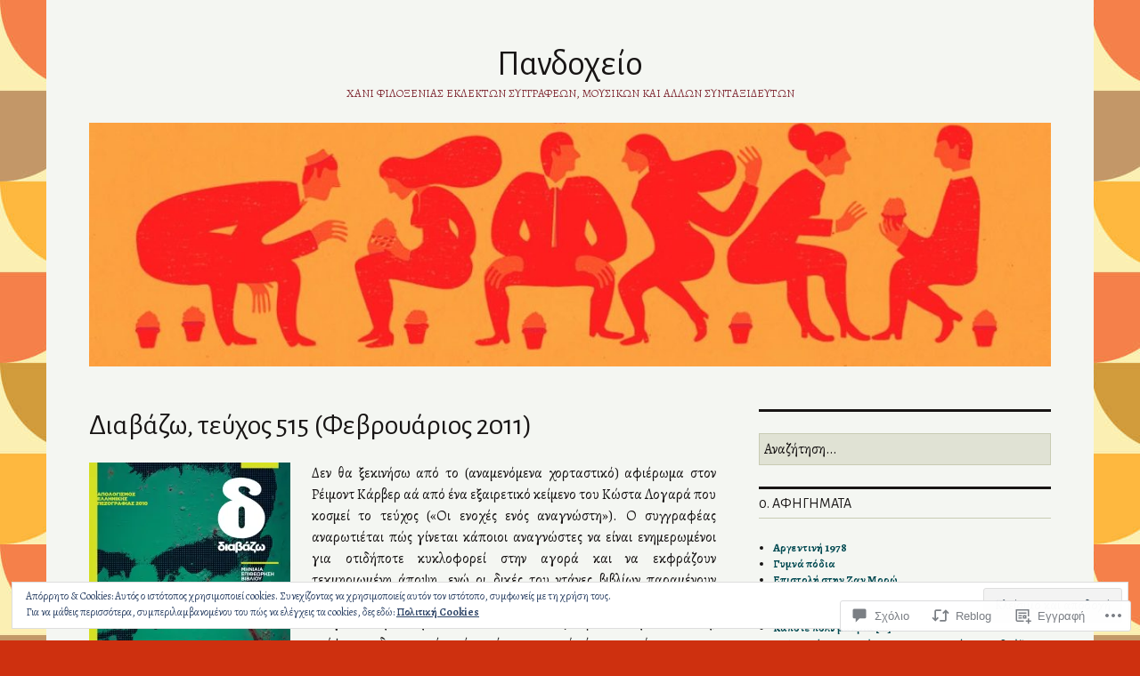

--- FILE ---
content_type: text/html; charset=UTF-8
request_url: https://pandoxeio.com/2011/02/15/diavazo515/
body_size: 90545
content:
<!DOCTYPE html>
<html lang="el-GR">
<head>
<meta charset="UTF-8">
<meta name="viewport" content="width=device-width, initial-scale=1">
<link rel="profile" href="http://gmpg.org/xfn/11">
<link rel="pingback" href="https://pandoxeio.com/xmlrpc.php">

<title>Διαβάζω, τεύχος 515 (Φεβρουάριος 2011) – Πανδοχείο</title>
<script type="text/javascript">
  WebFontConfig = {"google":{"families":["Alegreya+Sans:r:latin,latin-ext","Alegreya:r,i,b,bi:latin,latin-ext"]},"api_url":"https:\/\/fonts-api.wp.com\/css"};
  (function() {
    var wf = document.createElement('script');
    wf.src = '/wp-content/plugins/custom-fonts/js/webfont.js';
    wf.type = 'text/javascript';
    wf.async = 'true';
    var s = document.getElementsByTagName('script')[0];
    s.parentNode.insertBefore(wf, s);
	})();
</script><style id="jetpack-custom-fonts-css">.wf-active body, .wf-active input, .wf-active select, .wf-active textarea{font-family:"Alegreya",serif}.wf-active .hentry div.sharedaddy h3.sd-title{font-family:"Alegreya",serif}.wf-active .widget_jetpack_display_posts_widget .jetpack-display-remote-posts h4{font-family:"Alegreya",serif}.wf-active button{font-family:"Alegreya Sans",sans-serif;font-style:normal;font-weight:400}.wf-active .site-title, .wf-active h1, .wf-active h2, .wf-active h3:not(.sd-title), .wf-active h4:not(.jp-relatedposts-post-title), .wf-active h5, .wf-active h6{font-family:"Alegreya Sans",sans-serif;font-weight:400;font-style:normal}.wf-active h1{font-style:normal;font-weight:400}.wf-active .entry-title, .wf-active h2{font-style:normal;font-weight:400}.wf-active .comments-title, .wf-active .site-title, .wf-active h3:not(.sd-title){font-style:normal;font-weight:400}.wf-active h4:not(.jp-relatedposts-post-title){font-style:normal;font-weight:400}.wf-active .page-title, .wf-active .widget-title, .wf-active h5{font-style:normal;font-weight:400}.wf-active h6{font-style:normal;font-weight:400}.wf-active .site-title a, .wf-active h1 a, .wf-active h2 a, .wf-active h3 a, .wf-active h4 a, .wf-active h5 a, .wf-active h6 a{font-weight:400;font-style:normal}.wf-active button, .wf-active input[type="button"], .wf-active input[type="reset"], .wf-active input[type="submit"]{font-family:"Alegreya Sans",sans-serif;font-weight:400;font-style:normal}.wf-active .post-navigation .post-title{font-family:"Alegreya Sans",sans-serif;font-style:normal;font-weight:400}.wf-active .widget_calendar caption{font-family:"Alegreya Sans",sans-serif;font-weight:400;font-style:normal}.wf-active .comment-reply-title, .wf-active .comments-title, .wf-active .no-comments, .wf-active .author-title{font-style:normal;font-weight:400}.wf-active .comment-author, .wf-active .no-comments{font-family:"Alegreya Sans",sans-serif;font-weight:400;font-style:normal}.wf-active #infinite-footer .blog-info, .wf-active #infinite-footer .blog-info a{font-family:"Alegreya Sans",sans-serif;font-style:normal;font-weight:400}.wf-active .hentry div#jp-relatedposts.entry-related h3.jp-relatedposts-headline{font-family:"Alegreya Sans",sans-serif;font-weight:400;font-style:normal}.wf-active .widget_goodreads h2[class^="gr_custom_header"]{font-style:normal;font-weight:400}.wf-active .widget-grofile h4{font-style:normal;font-weight:400}@media screen and (min-width: 480px){.wf-active .site-title{font-style:normal;font-weight:400}}.wf-active #comments #respond p.form-submit input#comment-submit{font-family:"Alegreya Sans",sans-serif;font-style:normal;font-weight:400}.wf-active .widget_akismet_widget .a-stats, .wf-active .milestone-widget .milestone-header{font-family:"Alegreya Sans",sans-serif;font-style:normal;font-weight:400}</style>
<meta name='robots' content='max-image-preview:large' />

<!-- Async WordPress.com Remote Login -->
<script id="wpcom_remote_login_js">
var wpcom_remote_login_extra_auth = '';
function wpcom_remote_login_remove_dom_node_id( element_id ) {
	var dom_node = document.getElementById( element_id );
	if ( dom_node ) { dom_node.parentNode.removeChild( dom_node ); }
}
function wpcom_remote_login_remove_dom_node_classes( class_name ) {
	var dom_nodes = document.querySelectorAll( '.' + class_name );
	for ( var i = 0; i < dom_nodes.length; i++ ) {
		dom_nodes[ i ].parentNode.removeChild( dom_nodes[ i ] );
	}
}
function wpcom_remote_login_final_cleanup() {
	wpcom_remote_login_remove_dom_node_classes( "wpcom_remote_login_msg" );
	wpcom_remote_login_remove_dom_node_id( "wpcom_remote_login_key" );
	wpcom_remote_login_remove_dom_node_id( "wpcom_remote_login_validate" );
	wpcom_remote_login_remove_dom_node_id( "wpcom_remote_login_js" );
	wpcom_remote_login_remove_dom_node_id( "wpcom_request_access_iframe" );
	wpcom_remote_login_remove_dom_node_id( "wpcom_request_access_styles" );
}

// Watch for messages back from the remote login
window.addEventListener( "message", function( e ) {
	if ( e.origin === "https://r-login.wordpress.com" ) {
		var data = {};
		try {
			data = JSON.parse( e.data );
		} catch( e ) {
			wpcom_remote_login_final_cleanup();
			return;
		}

		if ( data.msg === 'LOGIN' ) {
			// Clean up the login check iframe
			wpcom_remote_login_remove_dom_node_id( "wpcom_remote_login_key" );

			var id_regex = new RegExp( /^[0-9]+$/ );
			var token_regex = new RegExp( /^.*|.*|.*$/ );
			if (
				token_regex.test( data.token )
				&& id_regex.test( data.wpcomid )
			) {
				// We have everything we need to ask for a login
				var script = document.createElement( "script" );
				script.setAttribute( "id", "wpcom_remote_login_validate" );
				script.src = '/remote-login.php?wpcom_remote_login=validate'
					+ '&wpcomid=' + data.wpcomid
					+ '&token=' + encodeURIComponent( data.token )
					+ '&host=' + window.location.protocol
					+ '//' + window.location.hostname
					+ '&postid=4205'
					+ '&is_singular=1';
				document.body.appendChild( script );
			}

			return;
		}

		// Safari ITP, not logged in, so redirect
		if ( data.msg === 'LOGIN-REDIRECT' ) {
			window.location = 'https://wordpress.com/log-in?redirect_to=' + window.location.href;
			return;
		}

		// Safari ITP, storage access failed, remove the request
		if ( data.msg === 'LOGIN-REMOVE' ) {
			var css_zap = 'html { -webkit-transition: margin-top 1s; transition: margin-top 1s; } /* 9001 */ html { margin-top: 0 !important; } * html body { margin-top: 0 !important; } @media screen and ( max-width: 782px ) { html { margin-top: 0 !important; } * html body { margin-top: 0 !important; } }';
			var style_zap = document.createElement( 'style' );
			style_zap.type = 'text/css';
			style_zap.appendChild( document.createTextNode( css_zap ) );
			document.body.appendChild( style_zap );

			var e = document.getElementById( 'wpcom_request_access_iframe' );
			e.parentNode.removeChild( e );

			document.cookie = 'wordpress_com_login_access=denied; path=/; max-age=31536000';

			return;
		}

		// Safari ITP
		if ( data.msg === 'REQUEST_ACCESS' ) {
			console.log( 'request access: safari' );

			// Check ITP iframe enable/disable knob
			if ( wpcom_remote_login_extra_auth !== 'safari_itp_iframe' ) {
				return;
			}

			// If we are in a "private window" there is no ITP.
			var private_window = false;
			try {
				var opendb = window.openDatabase( null, null, null, null );
			} catch( e ) {
				private_window = true;
			}

			if ( private_window ) {
				console.log( 'private window' );
				return;
			}

			var iframe = document.createElement( 'iframe' );
			iframe.id = 'wpcom_request_access_iframe';
			iframe.setAttribute( 'scrolling', 'no' );
			iframe.setAttribute( 'sandbox', 'allow-storage-access-by-user-activation allow-scripts allow-same-origin allow-top-navigation-by-user-activation' );
			iframe.src = 'https://r-login.wordpress.com/remote-login.php?wpcom_remote_login=request_access&origin=' + encodeURIComponent( data.origin ) + '&wpcomid=' + encodeURIComponent( data.wpcomid );

			var css = 'html { -webkit-transition: margin-top 1s; transition: margin-top 1s; } /* 9001 */ html { margin-top: 46px !important; } * html body { margin-top: 46px !important; } @media screen and ( max-width: 660px ) { html { margin-top: 71px !important; } * html body { margin-top: 71px !important; } #wpcom_request_access_iframe { display: block; height: 71px !important; } } #wpcom_request_access_iframe { border: 0px; height: 46px; position: fixed; top: 0; left: 0; width: 100%; min-width: 100%; z-index: 99999; background: #23282d; } ';

			var style = document.createElement( 'style' );
			style.type = 'text/css';
			style.id = 'wpcom_request_access_styles';
			style.appendChild( document.createTextNode( css ) );
			document.body.appendChild( style );

			document.body.appendChild( iframe );
		}

		if ( data.msg === 'DONE' ) {
			wpcom_remote_login_final_cleanup();
		}
	}
}, false );

// Inject the remote login iframe after the page has had a chance to load
// more critical resources
window.addEventListener( "DOMContentLoaded", function( e ) {
	var iframe = document.createElement( "iframe" );
	iframe.style.display = "none";
	iframe.setAttribute( "scrolling", "no" );
	iframe.setAttribute( "id", "wpcom_remote_login_key" );
	iframe.src = "https://r-login.wordpress.com/remote-login.php"
		+ "?wpcom_remote_login=key"
		+ "&origin=aHR0cHM6Ly9wYW5kb3hlaW8uY29t"
		+ "&wpcomid=2517257"
		+ "&time=" + Math.floor( Date.now() / 1000 );
	document.body.appendChild( iframe );
}, false );
</script>
<link rel='dns-prefetch' href='//s0.wp.com' />
<link rel='dns-prefetch' href='//widgets.wp.com' />
<link rel='dns-prefetch' href='//fonts-api.wp.com' />
<link rel='dns-prefetch' href='//af.pubmine.com' />
<link rel="alternate" type="application/rss+xml" title="Ροή RSS &raquo; Πανδοχείο" href="https://pandoxeio.com/feed/" />
<link rel="alternate" type="application/rss+xml" title="Κανάλι σχολίων &raquo; Πανδοχείο" href="https://pandoxeio.com/comments/feed/" />
<link rel="alternate" type="application/rss+xml" title="Κανάλι σχολίων Διαβάζω, τεύχος 515 (Φεβρουάριος&nbsp;2011) &raquo; Πανδοχείο" href="https://pandoxeio.com/2011/02/15/diavazo515/feed/" />
	<script type="text/javascript">
		/* <![CDATA[ */
		function addLoadEvent(func) {
			var oldonload = window.onload;
			if (typeof window.onload != 'function') {
				window.onload = func;
			} else {
				window.onload = function () {
					oldonload();
					func();
				}
			}
		}
		/* ]]> */
	</script>
	<link crossorigin='anonymous' rel='stylesheet' id='all-css-0-1' href='/_static/??-eJx9zN0KwjAMhuEbsgZ/5vBAvJbShtE1bYNJKLt7NxEEEQ9fku+Bzi60qlgVijkmm1IV6ClOqAJo67XlhI58B8XC5BUFRBfCfRDZwW9gRmUf8rtBrEJp0WjdPnAzouMm+lX/REoZP+6rtvd7uR3G4XQcr5fzMD8BGYBNRA==&cssminify=yes' type='text/css' media='all' />
<style id='wp-emoji-styles-inline-css'>

	img.wp-smiley, img.emoji {
		display: inline !important;
		border: none !important;
		box-shadow: none !important;
		height: 1em !important;
		width: 1em !important;
		margin: 0 0.07em !important;
		vertical-align: -0.1em !important;
		background: none !important;
		padding: 0 !important;
	}
/*# sourceURL=wp-emoji-styles-inline-css */
</style>
<link crossorigin='anonymous' rel='stylesheet' id='all-css-2-1' href='/wp-content/plugins/gutenberg-core/v22.2.0/build/styles/block-library/style.css?m=1764855221i&cssminify=yes' type='text/css' media='all' />
<style id='wp-block-library-inline-css'>
.has-text-align-justify {
	text-align:justify;
}
.has-text-align-justify{text-align:justify;}

/*# sourceURL=wp-block-library-inline-css */
</style><style id='global-styles-inline-css'>
:root{--wp--preset--aspect-ratio--square: 1;--wp--preset--aspect-ratio--4-3: 4/3;--wp--preset--aspect-ratio--3-4: 3/4;--wp--preset--aspect-ratio--3-2: 3/2;--wp--preset--aspect-ratio--2-3: 2/3;--wp--preset--aspect-ratio--16-9: 16/9;--wp--preset--aspect-ratio--9-16: 9/16;--wp--preset--color--black: #000000;--wp--preset--color--cyan-bluish-gray: #abb8c3;--wp--preset--color--white: #ffffff;--wp--preset--color--pale-pink: #f78da7;--wp--preset--color--vivid-red: #cf2e2e;--wp--preset--color--luminous-vivid-orange: #ff6900;--wp--preset--color--luminous-vivid-amber: #fcb900;--wp--preset--color--light-green-cyan: #7bdcb5;--wp--preset--color--vivid-green-cyan: #00d084;--wp--preset--color--pale-cyan-blue: #8ed1fc;--wp--preset--color--vivid-cyan-blue: #0693e3;--wp--preset--color--vivid-purple: #9b51e0;--wp--preset--gradient--vivid-cyan-blue-to-vivid-purple: linear-gradient(135deg,rgb(6,147,227) 0%,rgb(155,81,224) 100%);--wp--preset--gradient--light-green-cyan-to-vivid-green-cyan: linear-gradient(135deg,rgb(122,220,180) 0%,rgb(0,208,130) 100%);--wp--preset--gradient--luminous-vivid-amber-to-luminous-vivid-orange: linear-gradient(135deg,rgb(252,185,0) 0%,rgb(255,105,0) 100%);--wp--preset--gradient--luminous-vivid-orange-to-vivid-red: linear-gradient(135deg,rgb(255,105,0) 0%,rgb(207,46,46) 100%);--wp--preset--gradient--very-light-gray-to-cyan-bluish-gray: linear-gradient(135deg,rgb(238,238,238) 0%,rgb(169,184,195) 100%);--wp--preset--gradient--cool-to-warm-spectrum: linear-gradient(135deg,rgb(74,234,220) 0%,rgb(151,120,209) 20%,rgb(207,42,186) 40%,rgb(238,44,130) 60%,rgb(251,105,98) 80%,rgb(254,248,76) 100%);--wp--preset--gradient--blush-light-purple: linear-gradient(135deg,rgb(255,206,236) 0%,rgb(152,150,240) 100%);--wp--preset--gradient--blush-bordeaux: linear-gradient(135deg,rgb(254,205,165) 0%,rgb(254,45,45) 50%,rgb(107,0,62) 100%);--wp--preset--gradient--luminous-dusk: linear-gradient(135deg,rgb(255,203,112) 0%,rgb(199,81,192) 50%,rgb(65,88,208) 100%);--wp--preset--gradient--pale-ocean: linear-gradient(135deg,rgb(255,245,203) 0%,rgb(182,227,212) 50%,rgb(51,167,181) 100%);--wp--preset--gradient--electric-grass: linear-gradient(135deg,rgb(202,248,128) 0%,rgb(113,206,126) 100%);--wp--preset--gradient--midnight: linear-gradient(135deg,rgb(2,3,129) 0%,rgb(40,116,252) 100%);--wp--preset--font-size--small: 13px;--wp--preset--font-size--medium: 20px;--wp--preset--font-size--large: 36px;--wp--preset--font-size--x-large: 42px;--wp--preset--font-family--albert-sans: 'Albert Sans', sans-serif;--wp--preset--font-family--alegreya: Alegreya, serif;--wp--preset--font-family--arvo: Arvo, serif;--wp--preset--font-family--bodoni-moda: 'Bodoni Moda', serif;--wp--preset--font-family--bricolage-grotesque: 'Bricolage Grotesque', sans-serif;--wp--preset--font-family--cabin: Cabin, sans-serif;--wp--preset--font-family--chivo: Chivo, sans-serif;--wp--preset--font-family--commissioner: Commissioner, sans-serif;--wp--preset--font-family--cormorant: Cormorant, serif;--wp--preset--font-family--courier-prime: 'Courier Prime', monospace;--wp--preset--font-family--crimson-pro: 'Crimson Pro', serif;--wp--preset--font-family--dm-mono: 'DM Mono', monospace;--wp--preset--font-family--dm-sans: 'DM Sans', sans-serif;--wp--preset--font-family--dm-serif-display: 'DM Serif Display', serif;--wp--preset--font-family--domine: Domine, serif;--wp--preset--font-family--eb-garamond: 'EB Garamond', serif;--wp--preset--font-family--epilogue: Epilogue, sans-serif;--wp--preset--font-family--fahkwang: Fahkwang, sans-serif;--wp--preset--font-family--figtree: Figtree, sans-serif;--wp--preset--font-family--fira-sans: 'Fira Sans', sans-serif;--wp--preset--font-family--fjalla-one: 'Fjalla One', sans-serif;--wp--preset--font-family--fraunces: Fraunces, serif;--wp--preset--font-family--gabarito: Gabarito, system-ui;--wp--preset--font-family--ibm-plex-mono: 'IBM Plex Mono', monospace;--wp--preset--font-family--ibm-plex-sans: 'IBM Plex Sans', sans-serif;--wp--preset--font-family--ibarra-real-nova: 'Ibarra Real Nova', serif;--wp--preset--font-family--instrument-serif: 'Instrument Serif', serif;--wp--preset--font-family--inter: Inter, sans-serif;--wp--preset--font-family--josefin-sans: 'Josefin Sans', sans-serif;--wp--preset--font-family--jost: Jost, sans-serif;--wp--preset--font-family--libre-baskerville: 'Libre Baskerville', serif;--wp--preset--font-family--libre-franklin: 'Libre Franklin', sans-serif;--wp--preset--font-family--literata: Literata, serif;--wp--preset--font-family--lora: Lora, serif;--wp--preset--font-family--merriweather: Merriweather, serif;--wp--preset--font-family--montserrat: Montserrat, sans-serif;--wp--preset--font-family--newsreader: Newsreader, serif;--wp--preset--font-family--noto-sans-mono: 'Noto Sans Mono', sans-serif;--wp--preset--font-family--nunito: Nunito, sans-serif;--wp--preset--font-family--open-sans: 'Open Sans', sans-serif;--wp--preset--font-family--overpass: Overpass, sans-serif;--wp--preset--font-family--pt-serif: 'PT Serif', serif;--wp--preset--font-family--petrona: Petrona, serif;--wp--preset--font-family--piazzolla: Piazzolla, serif;--wp--preset--font-family--playfair-display: 'Playfair Display', serif;--wp--preset--font-family--plus-jakarta-sans: 'Plus Jakarta Sans', sans-serif;--wp--preset--font-family--poppins: Poppins, sans-serif;--wp--preset--font-family--raleway: Raleway, sans-serif;--wp--preset--font-family--roboto: Roboto, sans-serif;--wp--preset--font-family--roboto-slab: 'Roboto Slab', serif;--wp--preset--font-family--rubik: Rubik, sans-serif;--wp--preset--font-family--rufina: Rufina, serif;--wp--preset--font-family--sora: Sora, sans-serif;--wp--preset--font-family--source-sans-3: 'Source Sans 3', sans-serif;--wp--preset--font-family--source-serif-4: 'Source Serif 4', serif;--wp--preset--font-family--space-mono: 'Space Mono', monospace;--wp--preset--font-family--syne: Syne, sans-serif;--wp--preset--font-family--texturina: Texturina, serif;--wp--preset--font-family--urbanist: Urbanist, sans-serif;--wp--preset--font-family--work-sans: 'Work Sans', sans-serif;--wp--preset--spacing--20: 0.44rem;--wp--preset--spacing--30: 0.67rem;--wp--preset--spacing--40: 1rem;--wp--preset--spacing--50: 1.5rem;--wp--preset--spacing--60: 2.25rem;--wp--preset--spacing--70: 3.38rem;--wp--preset--spacing--80: 5.06rem;--wp--preset--shadow--natural: 6px 6px 9px rgba(0, 0, 0, 0.2);--wp--preset--shadow--deep: 12px 12px 50px rgba(0, 0, 0, 0.4);--wp--preset--shadow--sharp: 6px 6px 0px rgba(0, 0, 0, 0.2);--wp--preset--shadow--outlined: 6px 6px 0px -3px rgb(255, 255, 255), 6px 6px rgb(0, 0, 0);--wp--preset--shadow--crisp: 6px 6px 0px rgb(0, 0, 0);}:where(.is-layout-flex){gap: 0.5em;}:where(.is-layout-grid){gap: 0.5em;}body .is-layout-flex{display: flex;}.is-layout-flex{flex-wrap: wrap;align-items: center;}.is-layout-flex > :is(*, div){margin: 0;}body .is-layout-grid{display: grid;}.is-layout-grid > :is(*, div){margin: 0;}:where(.wp-block-columns.is-layout-flex){gap: 2em;}:where(.wp-block-columns.is-layout-grid){gap: 2em;}:where(.wp-block-post-template.is-layout-flex){gap: 1.25em;}:where(.wp-block-post-template.is-layout-grid){gap: 1.25em;}.has-black-color{color: var(--wp--preset--color--black) !important;}.has-cyan-bluish-gray-color{color: var(--wp--preset--color--cyan-bluish-gray) !important;}.has-white-color{color: var(--wp--preset--color--white) !important;}.has-pale-pink-color{color: var(--wp--preset--color--pale-pink) !important;}.has-vivid-red-color{color: var(--wp--preset--color--vivid-red) !important;}.has-luminous-vivid-orange-color{color: var(--wp--preset--color--luminous-vivid-orange) !important;}.has-luminous-vivid-amber-color{color: var(--wp--preset--color--luminous-vivid-amber) !important;}.has-light-green-cyan-color{color: var(--wp--preset--color--light-green-cyan) !important;}.has-vivid-green-cyan-color{color: var(--wp--preset--color--vivid-green-cyan) !important;}.has-pale-cyan-blue-color{color: var(--wp--preset--color--pale-cyan-blue) !important;}.has-vivid-cyan-blue-color{color: var(--wp--preset--color--vivid-cyan-blue) !important;}.has-vivid-purple-color{color: var(--wp--preset--color--vivid-purple) !important;}.has-black-background-color{background-color: var(--wp--preset--color--black) !important;}.has-cyan-bluish-gray-background-color{background-color: var(--wp--preset--color--cyan-bluish-gray) !important;}.has-white-background-color{background-color: var(--wp--preset--color--white) !important;}.has-pale-pink-background-color{background-color: var(--wp--preset--color--pale-pink) !important;}.has-vivid-red-background-color{background-color: var(--wp--preset--color--vivid-red) !important;}.has-luminous-vivid-orange-background-color{background-color: var(--wp--preset--color--luminous-vivid-orange) !important;}.has-luminous-vivid-amber-background-color{background-color: var(--wp--preset--color--luminous-vivid-amber) !important;}.has-light-green-cyan-background-color{background-color: var(--wp--preset--color--light-green-cyan) !important;}.has-vivid-green-cyan-background-color{background-color: var(--wp--preset--color--vivid-green-cyan) !important;}.has-pale-cyan-blue-background-color{background-color: var(--wp--preset--color--pale-cyan-blue) !important;}.has-vivid-cyan-blue-background-color{background-color: var(--wp--preset--color--vivid-cyan-blue) !important;}.has-vivid-purple-background-color{background-color: var(--wp--preset--color--vivid-purple) !important;}.has-black-border-color{border-color: var(--wp--preset--color--black) !important;}.has-cyan-bluish-gray-border-color{border-color: var(--wp--preset--color--cyan-bluish-gray) !important;}.has-white-border-color{border-color: var(--wp--preset--color--white) !important;}.has-pale-pink-border-color{border-color: var(--wp--preset--color--pale-pink) !important;}.has-vivid-red-border-color{border-color: var(--wp--preset--color--vivid-red) !important;}.has-luminous-vivid-orange-border-color{border-color: var(--wp--preset--color--luminous-vivid-orange) !important;}.has-luminous-vivid-amber-border-color{border-color: var(--wp--preset--color--luminous-vivid-amber) !important;}.has-light-green-cyan-border-color{border-color: var(--wp--preset--color--light-green-cyan) !important;}.has-vivid-green-cyan-border-color{border-color: var(--wp--preset--color--vivid-green-cyan) !important;}.has-pale-cyan-blue-border-color{border-color: var(--wp--preset--color--pale-cyan-blue) !important;}.has-vivid-cyan-blue-border-color{border-color: var(--wp--preset--color--vivid-cyan-blue) !important;}.has-vivid-purple-border-color{border-color: var(--wp--preset--color--vivid-purple) !important;}.has-vivid-cyan-blue-to-vivid-purple-gradient-background{background: var(--wp--preset--gradient--vivid-cyan-blue-to-vivid-purple) !important;}.has-light-green-cyan-to-vivid-green-cyan-gradient-background{background: var(--wp--preset--gradient--light-green-cyan-to-vivid-green-cyan) !important;}.has-luminous-vivid-amber-to-luminous-vivid-orange-gradient-background{background: var(--wp--preset--gradient--luminous-vivid-amber-to-luminous-vivid-orange) !important;}.has-luminous-vivid-orange-to-vivid-red-gradient-background{background: var(--wp--preset--gradient--luminous-vivid-orange-to-vivid-red) !important;}.has-very-light-gray-to-cyan-bluish-gray-gradient-background{background: var(--wp--preset--gradient--very-light-gray-to-cyan-bluish-gray) !important;}.has-cool-to-warm-spectrum-gradient-background{background: var(--wp--preset--gradient--cool-to-warm-spectrum) !important;}.has-blush-light-purple-gradient-background{background: var(--wp--preset--gradient--blush-light-purple) !important;}.has-blush-bordeaux-gradient-background{background: var(--wp--preset--gradient--blush-bordeaux) !important;}.has-luminous-dusk-gradient-background{background: var(--wp--preset--gradient--luminous-dusk) !important;}.has-pale-ocean-gradient-background{background: var(--wp--preset--gradient--pale-ocean) !important;}.has-electric-grass-gradient-background{background: var(--wp--preset--gradient--electric-grass) !important;}.has-midnight-gradient-background{background: var(--wp--preset--gradient--midnight) !important;}.has-small-font-size{font-size: var(--wp--preset--font-size--small) !important;}.has-medium-font-size{font-size: var(--wp--preset--font-size--medium) !important;}.has-large-font-size{font-size: var(--wp--preset--font-size--large) !important;}.has-x-large-font-size{font-size: var(--wp--preset--font-size--x-large) !important;}.has-albert-sans-font-family{font-family: var(--wp--preset--font-family--albert-sans) !important;}.has-alegreya-font-family{font-family: var(--wp--preset--font-family--alegreya) !important;}.has-arvo-font-family{font-family: var(--wp--preset--font-family--arvo) !important;}.has-bodoni-moda-font-family{font-family: var(--wp--preset--font-family--bodoni-moda) !important;}.has-bricolage-grotesque-font-family{font-family: var(--wp--preset--font-family--bricolage-grotesque) !important;}.has-cabin-font-family{font-family: var(--wp--preset--font-family--cabin) !important;}.has-chivo-font-family{font-family: var(--wp--preset--font-family--chivo) !important;}.has-commissioner-font-family{font-family: var(--wp--preset--font-family--commissioner) !important;}.has-cormorant-font-family{font-family: var(--wp--preset--font-family--cormorant) !important;}.has-courier-prime-font-family{font-family: var(--wp--preset--font-family--courier-prime) !important;}.has-crimson-pro-font-family{font-family: var(--wp--preset--font-family--crimson-pro) !important;}.has-dm-mono-font-family{font-family: var(--wp--preset--font-family--dm-mono) !important;}.has-dm-sans-font-family{font-family: var(--wp--preset--font-family--dm-sans) !important;}.has-dm-serif-display-font-family{font-family: var(--wp--preset--font-family--dm-serif-display) !important;}.has-domine-font-family{font-family: var(--wp--preset--font-family--domine) !important;}.has-eb-garamond-font-family{font-family: var(--wp--preset--font-family--eb-garamond) !important;}.has-epilogue-font-family{font-family: var(--wp--preset--font-family--epilogue) !important;}.has-fahkwang-font-family{font-family: var(--wp--preset--font-family--fahkwang) !important;}.has-figtree-font-family{font-family: var(--wp--preset--font-family--figtree) !important;}.has-fira-sans-font-family{font-family: var(--wp--preset--font-family--fira-sans) !important;}.has-fjalla-one-font-family{font-family: var(--wp--preset--font-family--fjalla-one) !important;}.has-fraunces-font-family{font-family: var(--wp--preset--font-family--fraunces) !important;}.has-gabarito-font-family{font-family: var(--wp--preset--font-family--gabarito) !important;}.has-ibm-plex-mono-font-family{font-family: var(--wp--preset--font-family--ibm-plex-mono) !important;}.has-ibm-plex-sans-font-family{font-family: var(--wp--preset--font-family--ibm-plex-sans) !important;}.has-ibarra-real-nova-font-family{font-family: var(--wp--preset--font-family--ibarra-real-nova) !important;}.has-instrument-serif-font-family{font-family: var(--wp--preset--font-family--instrument-serif) !important;}.has-inter-font-family{font-family: var(--wp--preset--font-family--inter) !important;}.has-josefin-sans-font-family{font-family: var(--wp--preset--font-family--josefin-sans) !important;}.has-jost-font-family{font-family: var(--wp--preset--font-family--jost) !important;}.has-libre-baskerville-font-family{font-family: var(--wp--preset--font-family--libre-baskerville) !important;}.has-libre-franklin-font-family{font-family: var(--wp--preset--font-family--libre-franklin) !important;}.has-literata-font-family{font-family: var(--wp--preset--font-family--literata) !important;}.has-lora-font-family{font-family: var(--wp--preset--font-family--lora) !important;}.has-merriweather-font-family{font-family: var(--wp--preset--font-family--merriweather) !important;}.has-montserrat-font-family{font-family: var(--wp--preset--font-family--montserrat) !important;}.has-newsreader-font-family{font-family: var(--wp--preset--font-family--newsreader) !important;}.has-noto-sans-mono-font-family{font-family: var(--wp--preset--font-family--noto-sans-mono) !important;}.has-nunito-font-family{font-family: var(--wp--preset--font-family--nunito) !important;}.has-open-sans-font-family{font-family: var(--wp--preset--font-family--open-sans) !important;}.has-overpass-font-family{font-family: var(--wp--preset--font-family--overpass) !important;}.has-pt-serif-font-family{font-family: var(--wp--preset--font-family--pt-serif) !important;}.has-petrona-font-family{font-family: var(--wp--preset--font-family--petrona) !important;}.has-piazzolla-font-family{font-family: var(--wp--preset--font-family--piazzolla) !important;}.has-playfair-display-font-family{font-family: var(--wp--preset--font-family--playfair-display) !important;}.has-plus-jakarta-sans-font-family{font-family: var(--wp--preset--font-family--plus-jakarta-sans) !important;}.has-poppins-font-family{font-family: var(--wp--preset--font-family--poppins) !important;}.has-raleway-font-family{font-family: var(--wp--preset--font-family--raleway) !important;}.has-roboto-font-family{font-family: var(--wp--preset--font-family--roboto) !important;}.has-roboto-slab-font-family{font-family: var(--wp--preset--font-family--roboto-slab) !important;}.has-rubik-font-family{font-family: var(--wp--preset--font-family--rubik) !important;}.has-rufina-font-family{font-family: var(--wp--preset--font-family--rufina) !important;}.has-sora-font-family{font-family: var(--wp--preset--font-family--sora) !important;}.has-source-sans-3-font-family{font-family: var(--wp--preset--font-family--source-sans-3) !important;}.has-source-serif-4-font-family{font-family: var(--wp--preset--font-family--source-serif-4) !important;}.has-space-mono-font-family{font-family: var(--wp--preset--font-family--space-mono) !important;}.has-syne-font-family{font-family: var(--wp--preset--font-family--syne) !important;}.has-texturina-font-family{font-family: var(--wp--preset--font-family--texturina) !important;}.has-urbanist-font-family{font-family: var(--wp--preset--font-family--urbanist) !important;}.has-work-sans-font-family{font-family: var(--wp--preset--font-family--work-sans) !important;}
/*# sourceURL=global-styles-inline-css */
</style>

<style id='classic-theme-styles-inline-css'>
/*! This file is auto-generated */
.wp-block-button__link{color:#fff;background-color:#32373c;border-radius:9999px;box-shadow:none;text-decoration:none;padding:calc(.667em + 2px) calc(1.333em + 2px);font-size:1.125em}.wp-block-file__button{background:#32373c;color:#fff;text-decoration:none}
/*# sourceURL=/wp-includes/css/classic-themes.min.css */
</style>
<link crossorigin='anonymous' rel='stylesheet' id='all-css-4-1' href='/_static/??-eJx9j9sOwjAIhl/ISjTzdGF8FNMD0c7RNYVuPr4sy27U7IbADx8/wJiN75NgEqBqclcfMTH4vqDqlK2AThCGaLFD0rGtZ97Af2yM4YGiOC+5EXyvI1ltjHO5ILPRSLGSkad68RrXomTrX0alecXcAK5p6d0HTKEvYKv0ZEWi/6GAiwdXYxdgwOLUWcXpS/6up1tudN2djud9c2maQ/sBK5V29A==&cssminify=yes' type='text/css' media='all' />
<link rel='stylesheet' id='verbum-gutenberg-css-css' href='https://widgets.wp.com/verbum-block-editor/block-editor.css?ver=1738686361' media='all' />
<link crossorigin='anonymous' rel='stylesheet' id='all-css-6-1' href='/wp-content/mu-plugins/jetpack-plugin/sun/_inc/genericons/genericons/genericons.css?m=1753279645i&cssminify=yes' type='text/css' media='all' />
<link rel='stylesheet' id='colinear-open-sans-lora-css' href='https://fonts-api.wp.com/css?family=Open+Sans%3A400%2C700%2C400italic%2C700italic%7CLora%3A400%2C700%2C400italic%2C700italic&#038;subset=latin%2Clatin-ext&#038;ver=6.9-RC2-61304' media='all' />
<link rel='stylesheet' id='colinear-inconsolata-css' href='https://fonts-api.wp.com/css?family=Inconsolata%3A400%2C+700&#038;subset=latin%2Clatin-ext&#038;ver=6.9-RC2-61304' media='all' />
<link crossorigin='anonymous' rel='stylesheet' id='all-css-10-1' href='/_static/??-eJyFi0EKAjEMAD9kDevKigfxLd0QayRNSpuy+HtXvCiC3mZgBpYS0NRJHfxKmRqUPgOasFKs0PwutMXWNvCnZMVXHZaClr+e3EORnlgbVJrF0ooJ1upNf02JLIhhdDb9kHCRyPW5nvNpOOyH6TiOu+n2AKDTUTE=&cssminify=yes' type='text/css' media='all' />
<link crossorigin='anonymous' rel='stylesheet' id='print-css-11-1' href='/wp-content/mu-plugins/global-print/global-print.css?m=1465851035i&cssminify=yes' type='text/css' media='print' />
<style id='jetpack-global-styles-frontend-style-inline-css'>
:root { --font-headings: unset; --font-base: unset; --font-headings-default: -apple-system,BlinkMacSystemFont,"Segoe UI",Roboto,Oxygen-Sans,Ubuntu,Cantarell,"Helvetica Neue",sans-serif; --font-base-default: -apple-system,BlinkMacSystemFont,"Segoe UI",Roboto,Oxygen-Sans,Ubuntu,Cantarell,"Helvetica Neue",sans-serif;}
/*# sourceURL=jetpack-global-styles-frontend-style-inline-css */
</style>
<link crossorigin='anonymous' rel='stylesheet' id='all-css-14-1' href='/_static/??-eJyNjcsKAjEMRX/IGtQZBxfip0hMS9sxTYppGfx7H7gRN+7ugcs5sFRHKi1Ig9Jd5R6zGMyhVaTrh8G6QFHfORhYwlvw6P39PbPENZmt4G/ROQuBKWVkxxrVvuBH1lIoz2waILJekF+HUzlupnG3nQ77YZwfuRJIaQ==&cssminify=yes' type='text/css' media='all' />
<script type="text/javascript" id="jetpack_related-posts-js-extra">
/* <![CDATA[ */
var related_posts_js_options = {"post_heading":"h4"};
//# sourceURL=jetpack_related-posts-js-extra
/* ]]> */
</script>
<script type="text/javascript" id="wpcom-actionbar-placeholder-js-extra">
/* <![CDATA[ */
var actionbardata = {"siteID":"2517257","postID":"4205","siteURL":"https://pandoxeio.com","xhrURL":"https://pandoxeio.com/wp-admin/admin-ajax.php","nonce":"6dfe660a43","isLoggedIn":"","statusMessage":"","subsEmailDefault":"instantly","proxyScriptUrl":"https://s0.wp.com/wp-content/js/wpcom-proxy-request.js?m=1513050504i&amp;ver=20211021","shortlink":"https://wp.me/payQV-15P","i18n":{"followedText":"\u039d\u03ad\u03b1 \u03ac\u03c1\u03b8\u03c1\u03b1 \u03b1\u03c0\u03cc \u03b1\u03c5\u03c4\u03cc\u03bd \u03c4\u03bf\u03bd \u03b9\u03c3\u03c4\u03cc\u03c4\u03bf\u03c0\u03bf \u03b8\u03b1 \u03b5\u03bc\u03c6\u03b1\u03bd\u03af\u03b6\u03bf\u03bd\u03c4\u03b1\u03b9 \u03c4\u03ce\u03c1\u03b1 \u03c3\u03c4\u03bf\u03bd \u003Ca href=\"https://wordpress.com/reader\"\u003E\u0391\u03bd\u03b1\u03b3\u03bd\u03ce\u03c3\u03c4\u03b7\u003C/a\u003E","foldBar":"\u03a3\u03cd\u03bc\u03c0\u03c4\u03c5\u03be\u03b7 \u03bc\u03c0\u03ac\u03c1\u03b1\u03c2","unfoldBar":"\u0386\u03bd\u03bf\u03b9\u03b3\u03bc\u03b1","shortLinkCopied":"\u039f \u03c3\u03cd\u03bd\u03b4\u03b5\u03c3\u03bc\u03bf\u03c2 \u03bc\u03b9\u03ba\u03c1\u03bf\u03cd URL \u03b1\u03bd\u03c4\u03b9\u03b3\u03c1\u03ac\u03c6\u03b7\u03ba\u03b5 \u03c3\u03c4\u03bf \u03c0\u03c1\u03cc\u03c7\u03b5\u03b9\u03c1\u03bf."}};
//# sourceURL=wpcom-actionbar-placeholder-js-extra
/* ]]> */
</script>
<script type="text/javascript" id="jetpack-mu-wpcom-settings-js-before">
/* <![CDATA[ */
var JETPACK_MU_WPCOM_SETTINGS = {"assetsUrl":"https://s0.wp.com/wp-content/mu-plugins/jetpack-mu-wpcom-plugin/sun/jetpack_vendor/automattic/jetpack-mu-wpcom/src/build/"};
//# sourceURL=jetpack-mu-wpcom-settings-js-before
/* ]]> */
</script>
<script crossorigin='anonymous' type='text/javascript'  src='/_static/??-eJx1j1EKwjAQRC/kdq1Q2h/xKFKTEBKTTcwm1t7eFKtU0K9hmOENg1MEESgryugLRFe0IUarchzFdfXIhfBsSOClGCcxKTdmJSEGzvztGm+osbzDDdfWjssQU3jM76zCXJGKl9DeikrzKlvA3xJ4o1Md/bV2cUF/fkwhyVEyCDcyv0DCR7wfFgEKBFrGVBEnf2z7rtu3bT8M9gk9l2bI'></script>
<script type="text/javascript" id="rlt-proxy-js-after">
/* <![CDATA[ */
	rltInitialize( {"token":null,"iframeOrigins":["https:\/\/widgets.wp.com"]} );
//# sourceURL=rlt-proxy-js-after
/* ]]> */
</script>
<link rel="EditURI" type="application/rsd+xml" title="RSD" href="https://pandoxeio.wordpress.com/xmlrpc.php?rsd" />
<meta name="generator" content="WordPress.com" />
<link rel="canonical" href="https://pandoxeio.com/2011/02/15/diavazo515/" />
<link rel='shortlink' href='https://wp.me/payQV-15P' />
<link rel="alternate" type="application/json+oembed" href="https://public-api.wordpress.com/oembed/?format=json&amp;url=https%3A%2F%2Fpandoxeio.com%2F2011%2F02%2F15%2Fdiavazo515%2F&amp;for=wpcom-auto-discovery" /><link rel="alternate" type="application/xml+oembed" href="https://public-api.wordpress.com/oembed/?format=xml&amp;url=https%3A%2F%2Fpandoxeio.com%2F2011%2F02%2F15%2Fdiavazo515%2F&amp;for=wpcom-auto-discovery" />
<!-- Jetpack Open Graph Tags -->
<meta property="og:type" content="article" />
<meta property="og:title" content="Διαβάζω, τεύχος 515 (Φεβρουάριος 2011)" />
<meta property="og:url" content="https://pandoxeio.com/2011/02/15/diavazo515/" />
<meta property="og:description" content="Δεν θα ξεκινήσω από το (αναμενόμενα χορταστικό) αφιέρωμα στον Ρέιμοντ Κάρβερ αλλά από ένα εξαιρετικό κείμενο του Κώστα Λογαρά που κοσμεί το τεύχος («Οι ενοχές ενός αναγνώστη»). Ο συγγραφέας αναρωτι…" />
<meta property="article:published_time" content="2011-02-15T09:15:38+00:00" />
<meta property="article:modified_time" content="2011-02-16T11:23:32+00:00" />
<meta property="og:site_name" content="Πανδοχείο" />
<meta property="og:image" content="https://pandoxeio.com/wp-content/uploads/2011/02/diavazo2bfebroyarios2b2011255b1255d.jpg?w=212" />
<meta property="og:image:width" content="226" />
<meta property="og:image:height" content="320" />
<meta property="og:image:alt" content="" />
<meta property="og:locale" content="el_GR" />
<meta property="article:publisher" content="https://www.facebook.com/WordPresscom" />
<meta name="twitter:text:title" content="Διαβάζω, τεύχος 515 (Φεβρουάριος&nbsp;2011)" />
<meta name="twitter:image" content="https://pandoxeio.com/wp-content/uploads/2011/02/diavazo2bfebroyarios2b2011255b1255d.jpg?w=144" />
<meta name="twitter:card" content="summary" />

<!-- End Jetpack Open Graph Tags -->
<link rel="shortcut icon" type="image/x-icon" href="https://s0.wp.com/i/favicon.ico?m=1713425267i" sizes="16x16 24x24 32x32 48x48" />
<link rel="icon" type="image/x-icon" href="https://s0.wp.com/i/favicon.ico?m=1713425267i" sizes="16x16 24x24 32x32 48x48" />
<link rel="apple-touch-icon" href="https://s0.wp.com/i/webclip.png?m=1713868326i" />
<link rel='openid.server' href='https://pandoxeio.com/?openidserver=1' />
<link rel='openid.delegate' href='https://pandoxeio.com/' />
<link rel="search" type="application/opensearchdescription+xml" href="https://pandoxeio.com/osd.xml" title="Πανδοχείο" />
<link rel="search" type="application/opensearchdescription+xml" href="https://s1.wp.com/opensearch.xml" title="WordPress.com" />
<meta name="theme-color" content="#ce300f" />
		<style type="text/css">
			.recentcomments a {
				display: inline !important;
				padding: 0 !important;
				margin: 0 !important;
			}

			table.recentcommentsavatartop img.avatar, table.recentcommentsavatarend img.avatar {
				border: 0px;
				margin: 0;
			}

			table.recentcommentsavatartop a, table.recentcommentsavatarend a {
				border: 0px !important;
				background-color: transparent !important;
			}

			td.recentcommentsavatarend, td.recentcommentsavatartop {
				padding: 0px 0px 1px 0px;
				margin: 0px;
			}

			td.recentcommentstextend {
				border: none !important;
				padding: 0px 0px 2px 10px;
			}

			.rtl td.recentcommentstextend {
				padding: 0px 10px 2px 0px;
			}

			td.recentcommentstexttop {
				border: none;
				padding: 0px 0px 0px 10px;
			}

			.rtl td.recentcommentstexttop {
				padding: 0px 10px 0px 0px;
			}
		</style>
		<meta name="description" content="Δεν θα ξεκινήσω από το (αναμενόμενα χορταστικό) αφιέρωμα στον Ρέιμοντ Κάρβερ αλλά από ένα εξαιρετικό κείμενο του Κώστα Λογαρά που κοσμεί το τεύχος («Οι ενοχές ενός αναγνώστη»). Ο συγγραφέας αναρωτιέται πώς γίνεται κάποιοι αναγνώστες να είναι ενημερωμένοι για οτιδήποτε κυκλοφορεί στην αγορά και να εκφράζουν τεκμηριωμένη άποψη, ενώ οι δικές του ντάνες βιβλίων παραμένουν στοιβαγμένες&hellip;" />
<style type="text/css" id="custom-background-css">
body.custom-background { background-color: #ce300f; background-image: url("https://pandoxeio.files.wordpress.com/2023/12/40.jpg"); background-position: left top; background-size: auto; background-repeat: repeat; background-attachment: scroll; }
</style>
	<script type="text/javascript">
/* <![CDATA[ */
var wa_client = {}; wa_client.cmd = []; wa_client.config = { 'blog_id': 2517257, 'blog_language': 'el', 'is_wordads': false, 'hosting_type': 0, 'afp_account_id': null, 'afp_host_id': 5038568878849053, 'theme': 'pub/colinear', '_': { 'title': 'Διαφήμιση', 'privacy_settings': 'Ρυθμίσεις απορρήτου' }, 'formats': [ 'inline', 'belowpost', 'bottom_sticky', 'sidebar_sticky_right', 'sidebar', 'gutenberg_rectangle', 'gutenberg_leaderboard', 'gutenberg_mobile_leaderboard', 'gutenberg_skyscraper' ] };
/* ]]> */
</script>
		<script type="text/javascript">

			window.doNotSellCallback = function() {

				var linkElements = [
					'a[href="https://wordpress.com/?ref=footer_blog"]',
					'a[href="https://wordpress.com/?ref=footer_website"]',
					'a[href="https://wordpress.com/?ref=vertical_footer"]',
					'a[href^="https://wordpress.com/?ref=footer_segment_"]',
				].join(',');

				var dnsLink = document.createElement( 'a' );
				dnsLink.href = 'https://wordpress.com/el/advertising-program-optout/';
				dnsLink.classList.add( 'do-not-sell-link' );
				dnsLink.rel = 'nofollow';
				dnsLink.style.marginLeft = '0.5em';
				dnsLink.textContent = 'Μην πουλήσετε ή μοιραστείτε τις προσωπικές μου πληροφορίες';

				var creditLinks = document.querySelectorAll( linkElements );

				if ( 0 === creditLinks.length ) {
					return false;
				}

				Array.prototype.forEach.call( creditLinks, function( el ) {
					el.insertAdjacentElement( 'afterend', dnsLink );
				});

				return true;
			};

		</script>
		<style type="text/css" id="custom-colors-css">	#comments #respond p.form-submit input#comment-submit {
		background: #222 !important;
	}
	#comments #respond .form-submit input#comment-submit:active,
	#comments #respond .form-submit input#comment-submit:focus,
	#comments #respond .form-submit input#comment-submit:hover {
		background: #777 !important;
	}
body { background-color: #ce300f;}
button,
		input[type="button"],
		input[type="reset"],
		input[type="submit"],
		.main-navigation ul,
		.menu-toggle.toggled,
		.dropdown-toggle,
		.widget_akismet_widget .a-stats a,
		.main-navigation a:active,
		.main-navigation a:focus,
		.main-navigation a:hover,
		.main-navigation li:hover > a,
		.main-navigation ul ul,
		.main-navigation .current_page_item > a,
		.main-navigation .current-menu-item > a,
		.main-navigation .current_page_ancestor > a { background-color: #181515;}
.main-navigation { border-bottom-color: #181515;}
.comment-meta { border-left-color: #181515;}
.rtl .comment-meta { border-right-color: #181515;}
.site-main .post-navigation,
		.widget,
		.sticky,
		.page-header,
		.comment-reply-title,
		.comments-title,
		.no-comments,
		.hentry div#jp-relatedposts.entry-related { border-top-color: #181515;}
body,
		input,
		textarea,
		cite,
		input[type="text"],
		input[type="email"],
		input[type="url"],
		input[type="password"],
		input[type="search"],
		textarea,
		a:hover,
		a:focus,
		a:active,
		.post-navigation .post-title,
		.page-links > span,
		.comment-author a,
		#infinite-footer .blog-info,
		#infinite-footer .blog-info a,
		#infinite-handle span button:active,
		#infinite-handle span button:focus,
		#infinite-handle span button:hover,
		.hentry div#jp-relatedposts.entry-related h3.jp-relatedposts-headline,
		.hentry div#jp-relatedposts.entry-related div.jp-relatedposts-items p,
		.hentry div#jp-relatedposts.entry-related div.jp-relatedposts-items-visual h4.jp-relatedposts-post-title,
		.widget_goodreads div[class^="gr_custom_title"] a:active,
		.widget_goodreads div[class^="gr_custom_title"] a:focus,
		.widget_goodreads div[class^="gr_custom_title"] a:hover,
		#comments #respond .comment-form-fields p.comment-form-posting-as,
		#comments #respond .comment-form-fields p.comment-form-log-out,
		#comments #respond #comment-form-identity #comment-form-nascar p,
		#comments #respond #comment-form-load-service p,
		#comments #respond #comment-form-comment textarea,
		#comments #comment-form-share-text-padder textarea,
		#comments #respond .comment-form-fields label,
		#comments #respond .comment-form-fields label span.required,
		#comments #respond .comment-form-fields label span.nopublish,
		#comments #respond .comment-form-fields div.comment-form-input input,
		#comments #respond .comment-form-service a:active,
		#comments #respond .comment-form-service a:focus,
		#comments #respond .comment-form-service a:hover,
		.widget_flickr #flickr_badge_uber_wrapper td a:last-child:active,
		.widget_flickr #flickr_badge_uber_wrapper td a:last-child:focus,
		.widget_flickr #flickr_badge_uber_wrapper td a:last-child:hover { color: #181515;}
::input-placeholder { color: #181515;}
::-webkit-input-placeholder { color: #181515;}
:-moz-placeholder { color: #181515;}
::-moz-placeholder { color: #181515;}
:-ms-input-placeholder { color: #181515;}
.dropdown-toggle { border-color: #5E504E;}
.main-navigation li,
		.main-navigation ul ul li { border-bottom-color: #5E504E;}
.main-navigation ul ul { border-top-color: #5E504E;}
.main-navigation a:active,
		.main-navigation a:focus,
		.main-navigation a:hover,
		.main-navigation .current_page_item > a,
		.main-navigation .current-menu-item > a,
		.dropdown-toggle:active,
		.dropdown-toggle:focus,
		.dropdown-toggle:hover,
		.main-navigation ul ul a:active,
		.main-navigation ul ul a:focus,
		.main-navigation ul ul a:hover,
		.main-navigation ul ul .current_page_item > a,
		.main-navigation ul ul .current-menu-item > a,
		.main-navigation ul ul .current_page_ancestor > a { background-color: #85726F;}
.main-navigation a:hover,
		.dropdown-toggle:hover { color: #443735;}
mark,
		ins,
		button:active,
		input[type="button"]:active,
		input[type="reset"]:active,
		input[type="submit"]:active,
		button:hover,
		button:focus,
		input[type="button"]:focus,
		input[type="reset"]:focus,
		input[type="submit"]:focus,
		input[type="button"]:hover,
		input[type="reset"]:hover,
		input[type="submit"]:hover,
		.toggled .menu-toggle:active,
		.toggled .menu-toggle:focus,
		.toggled .menu-toggle:hover,
		.widget_calendar tbody a,
		.widget_akismet_widget .a-stats a:active,
		.widget_akismet_widget .a-stats a:focus,
		.widget_akismet_widget .a-stats a:hover,
		.milestone-widget .milestone-header { background-color: #004951;}
input[type="text"]:focus,
		input[type="email"]:focus,
		input[type="url"]:focus,
		input[type="password"]:focus,
		input[type="search"]:focus,
		textarea:focus,
		#comments #respond #comment-form-comment.active,
		#comments #respond .comment-form-fields div.comment-form-input.active { border-color: #004951;}
.bypostauthor .comment-meta { border-left-color: #004951;}
.rtl .bypostauthor .comment-meta { border-right-color: #004951;}
a,
		.post-navigation a:active .post-title,
		.post-navigation a:focus .post-title,
		.post-navigation a:hover .post-title,
		.site-title a:active,
		.site-title a:focus,
		.site-title a:hover,
		.site-footer a:active,
		.site-footer a:active,
		.site-footer a:hover,
		.entry-title a:active,
		.entry-title a:focus,
		.entry-title a:hover,
		.page-title a:active,
		.page-title a:focus,
		.page-title a:hover,
		.entry-footer a:active,
		.entry-footer a:focus,
		.entry-footer a:hover,
		.entry-author a:active,
		.entry-author a:focus,
		.entry-author a:hover,
		.comment-metadata a:active,
		.comment-metadata a:focus,
		.comment-metadata a:hover,
		.comment-author a:active,
		.comment-author a:focus,
		.comment-author a:hover,
		#infinite-footer .blog-credits a:active,
		#infinite-footer .blog-credits a:focus,
		#infinite-footer .blog-credits a:hover,
		#infinite-footer .blog-info a:active,
		#infinite-footer .blog-info a:focus,
		#infinite-footer .blog-info a:hover,
		#infinite-handle span button,
		#infinite-handle span button:focus,
		#infinite-handle span button:hover,
		.widget_goodreads div[class^="gr_custom_title"] a,
		.widget_goodreads div[class^="gr_custom_container"] div[class^="gr_custom_author"] a:active,
		.widget_goodreads div[class^="gr_custom_container"] div[class^="gr_custom_author"] a:focus,
		.widget_goodreads div[class^="gr_custom_container"] div[class^="gr_custom_author"] a:hover,
		#comments #respond .comment-form-service a,
		.widget_flickr #flickr_badge_uber_wrapper td a:last-child { color: #004951;}
input[type="text"]:focus,
		input[type="email"]:focus,
		input[type="url"]:focus,
		input[type="password"]:focus,
		input[type="search"]:focus,
		textarea:focus,
		.site,
		.page-links a,
		#comments .comment #respond #comment-form-comment,
		#comments .comment #comment-form-share-text-padder,
		#comments .comment #respond .comment-form-fields div.comment-form-input,
		#comments #respond #comment-form-comment.active,
		#comments #respond .comment-form-fields div.comment-form-input.active { background-color: #f4f6f2;}
mark,
		ins,
		button,
		input[type="button"],
		input[type="reset"],
		input[type="submit"],
		.main-navigation a,
		.main-navigation ul ul,
		.menu-toggle.toggled,
		.dropdown-toggle,
		.dropdown-toggle:active,
		.dropdown-toggle:focus,
		.dropdown-toggle:hover,
		.widget_calendar tbody a,
		.main-navigation a:active,
		.main-navigation a:focus,
		.main-navigation a:hover,
		.main-navigation li:hover > a,
		.main-navigation ul ul a,
		.main-navigation .current_page_item > a,
		.main-navigation .current-menu-item > a,
		.main-navigation .current_page_ancestor > a,
		#comments #respond p.form-submit input#comment-submit,
		#comments #respond .form-submit input#comment-submit:active,
		#comments #respond .form-submit input#comment-submit:focus,
		#comments #respond .form-submit input#comment-submit:hover,
		.widget_akismet_widget .a-stats a { color: #f4f6f2;}
hr,
		.entry-footer:before,
		.entry-author:before,
		.page-links:before,
		.sd-block:before,
		.hentry div#jp-relatedposts:not(.entry-related):before { background-color: #C8CBB3;}
input[type="text"],
		input[type="email"],
		input[type="url"],
		input[type="password"],
		input[type="search"],
		textarea,
		.page-links a,
		.page-links > span,
		.site .widget_wpcom_social_media_icons_widget a,
		#comments #respond #comment-form-comment,
		#comments #comment-form-share-text-padder,
		#comments #respond .comment-form-fields div.comment-form-input { border-color: #C8CBB3;}
.post-navigation .nav-next,
		.post-navigation .nav-previous,
		.widget-title,
		.widget_calendar caption,
		.hentry,
		.page-header,
		.comment-reply-title,
		.comments-title,
		.no-comments,
		.wp-caption,
		.hentry div#jp-relatedposts.entry-related h3.jp-relatedposts-headline,
		.sticky,
		.hentry .wpcom-reblog-snapshot .reblogger-note { border-bottom-color: #C8CBB3;}
.site-footer,
		.main-navigation { border-top-color: #C8CBB3;}
code,
		kbd,
		pre,
		tt,
		var,
		input[type="text"],
		input[type="email"],
		input[type="url"],
		input[type="password"],
		input[type="search"],
		textarea,
		.sticky,
		.page-links a,
		.page-links > span,
		.page-links a:active,
		.page-links a:focus,
		.page-links a:hover,
		#infinite-footer,
		.site .widget_wpcom_social_media_icons_widget a:active,
		.site .widget_wpcom_social_media_icons_widget a:focus,
		.site .widget_wpcom_social_media_icons_widget a:hover,
		#comments #respond #comment-form-comment,
		#comments #comment-form-share-text-padder,
		#comments #respond .comment-form-fields div.comment-form-input { background-color: #E0E2D4;}
table,
		.gallery,
		.widget.top_rated .pd_top_rated_holder_posts > p,
		.widget.top_rated ul { border-color: #E6E8DD;}
td,
		th,
		.widget_authors ul ul,
		.widget_recent_comments tr,
		.widget_recent_comments td { border-bottom-color: #E6E8DD;}
td,
		th,
		.comment-metadata .edit-link { border-left-color: #E6E8DD;}
.rtl td,
		.rtl th,
		.rtl .comment-metadata .edit-link { border-right-color: #E6E8DD;}
.site-main .comment-navigation,
		.site-main .posts-navigation,
		.comment-list .comment,
		.comment-list .pingback,
		.comment-list .trackback,
		#infinite-handle,
		.infinite-loader,
		.widget_goodreads div[class^="gr_custom_each_container"],
		.widget_authors ul ul { border-top-color: #E6E8DD;}
.widget_calendar tbody a:active,
		.widget_calendar tbody a:focus,
		.widget_calendar tbody a:hover { background-color: #7F2832;}
blockquote,
		.post-navigation .meta-nav,
		.widget_recent_entries .post-date,
		.widget_rss cite,
		.widget_rss .rss-date,
		.site-description,
		.site-footer,
		.entry-footer,
		.entry-author,
		.page-links > .page-links-title,
		.comment-metadata,
		.wp-caption-text,
		#infinite-footer .blog-credits,
		.site-content .jetpack-recipe .jetpack-recipe-meta,
		.hentry div.sharedaddy h3.sd-title,
		.rating-msg,
		.hentry div#jp-relatedposts h3.jp-relatedposts-headline,
		.hentry div#jp-relatedposts div.jp-relatedposts-items p,
		.hentry div#jp-relatedposts div.jp-relatedposts-items-visual h4.jp-relatedposts-post-title,
		.hentry div#jp-relatedposts.entry-related div.jp-relatedposts-items .jp-relatedposts-post-context,
		.widget_goodreads div[class^="gr_custom_author"],
		.widget.top_rated #top_posts { color: #7F2832;}
</style>
<script type="text/javascript">
	window.google_analytics_uacct = "UA-52447-2";
</script>

<script type="text/javascript">
	var _gaq = _gaq || [];
	_gaq.push(['_setAccount', 'UA-52447-2']);
	_gaq.push(['_gat._anonymizeIp']);
	_gaq.push(['_setDomainName', 'none']);
	_gaq.push(['_setAllowLinker', true]);
	_gaq.push(['_initData']);
	_gaq.push(['_trackPageview']);

	(function() {
		var ga = document.createElement('script'); ga.type = 'text/javascript'; ga.async = true;
		ga.src = ('https:' == document.location.protocol ? 'https://ssl' : 'http://www') + '.google-analytics.com/ga.js';
		(document.getElementsByTagName('head')[0] || document.getElementsByTagName('body')[0]).appendChild(ga);
	})();
</script>
<link crossorigin='anonymous' rel='stylesheet' id='all-css-0-3' href='/wp-content/mu-plugins/jetpack-plugin/sun/modules/widgets/top-posts/style.css?m=1753279645i&cssminify=yes' type='text/css' media='all' />
</head>

<body class="wp-singular post-template-default single single-post postid-4205 single-format-standard custom-background wp-theme-pubcolinear customizer-styles-applied has-right-sidebar jetpack-reblog-enabled">
<div id="page" class="hfeed site">
	<a class="skip-link screen-reader-text" href="#content">Μετάβαση στο περιεχόμενο</a>

	<header id="masthead" class="site-header" role="banner">
		<div class="site-branding">
			<a href="https://pandoxeio.com/" class="site-logo-link" rel="home" itemprop="url"></a>
								<p class="site-title"><a href="https://pandoxeio.com/" rel="home">Πανδοχείο</a></p>
									<p class="site-description">ΧΑΝΙ ΦΙΛΟΞΕΝΙΑΣ ΕΚΛΕΚΤΩΝ ΣΥΓΓΡΑΦΕΩΝ, ΜΟΥΣΙΚΩΝ ΚΑΙ ΑΛΛΩΝ ΣΥΝΤΑΞΙΔΕΥΤΩΝ</p>
						</div><!-- .site-branding -->

		
				<div class="header-image">
			<a href="https://pandoxeio.com/" rel="home">
				<img src="https://pandoxeio.com/wp-content/uploads/2023/12/cropped-andre-de-loba-orange.jpg" width="1188" height="301" alt="">
			</a>
		</div><!-- .header-image -->
			</header><!-- #masthead -->

	<div id="content" class="site-content">
	<div id="primary" class="content-area">
		<main id="main" class="site-main" role="main">

		
			
<article id="post-4205" class="post-4205 post type-post status-publish format-standard hentry category-172048">
	<header class="entry-header">
		<h1 class="entry-title">Διαβάζω, τεύχος 515 (Φεβρουάριος&nbsp;2011)</h1>
			</header><!-- .entry-header -->

	<div class="entry-content">
		<p style="text-align:justify;"><a href="https://pandoxeio.com/wp-content/uploads/2011/02/diavazo2bfebroyarios2b2011255b1255d.jpg"><img class="alignleft" style="border:0;" src="https://pandoxeio.com/wp-content/uploads/2011/02/diavazo2bfebroyarios2b2011255b1255d.jpg?w=226&#038;h=320" border="0" alt="" width="226" height="320" /></a>Δεν θα ξεκινήσω από το (αναμενόμενα χορταστικό) αφιέρωμα στον Ρέιμοντ Κάρβερ αλλά από ένα εξαιρετικό κείμενο του Κώστα Λογαρά που κοσμεί το τεύχος («Οι ενοχές ενός αναγνώστη»). Ο συγγραφέας αναρωτιέται πώς γίνεται κάποιοι αναγνώστες να είναι ενημερωμένοι για οτιδήποτε κυκλοφορεί στην αγορά και να εκφράζουν τεκμηριωμένη άποψη, ενώ οι δικές του ντάνες βιβλίων παραμένουν στοιβαγμένες κι αδιάβαστες, προκαλώντας ενοχές. Αν όμως η αναγνωστική συνήθεια αποτελεί εντελώς προσωπική απόλαυση, σκέφτεται, δεν μπορεί να είναι ούτε αγχωτική ούτε ενοχική.</p>
<p><em>Άλλο είναι η ενημέρωση κι άλλο η κατάκτηση ενός κειμένου· άλλο πράγμα η πληροφόρηση και διαφορετικό η μέθεξη σε μιαν άλλη οπτική. Αυτή η διαδικασία απαιτεί χρόνο, όχι καταναλωτική νοοτροπία και αντίληψη. Δεν είναι δίκαιο λοιπόν να εξομοιώνεται ο αναγνώστης – κοκοράκι με το άλλον, των αργών ρυθμών, που υπογραμμίζει ή κρατάει σημειώσεις, αναστοχάζεται και καταγράφει σκέψεις και σχόλια στο χαρτί, απολαμβάνοντας αργά αργά το κείμενο. Άλλωστε είναι πολύ σημαντικό ν’ ανακαλύψει ο αναγνώστης το tempo που επιλέγει ο συγγραφέας</em>.</p>
<p><a href="https://pandoxeio.com/wp-content/uploads/2011/02/arts-graphics-2008_1130350a.jpg"><img class="alignright" style="border:0;" src="https://pandoxeio.com/wp-content/uploads/2011/02/arts-graphics-2008_1130350a.jpg?w=254&#038;h=320" border="0" alt="" width="254" height="320" /></a>Ας γνωρίζει ο εκλεκτός συγγραφέας πως όσα τον απασχόλησαν αποτέλεσαν και δικούς μας προβληματισμούς και πως κι εμείς κάποια στιγμή όχι απλώς αγνοήσαμε τέτοιες σειρήνες αλλά μάθαμε ν’ απολαμβάνουμε και την απάντηση: όχι, εδώ κι ένα μήνα διαβάζω μόνο το εξής βιβλίο… Πόσο μάλλον τώρα που θα έχουμε στο μυαλό μας ετούτο το άτυπο μνημονικό μανιφέστο, να μας θυμίζει πως ένα βιβλίο επιζητεί ιδιαίτερη διαδικασία ανάγνωσης <em>όπως ακριβώς ένα σώμα εξαιρετικής ωραιότητας απαιτεί, αφεαυτού, ιδιαίτερη προσέγγιση στην ερωτική διαδικασία</em>.</p>
<p>Άραγε ο Κάρβερ πώς διαβάζεται; Είναι ένα ζήτημα – αλλά σίγουρα οι τρεις αφιερωματιστές μας δίνουν πολλές ιδέες. Η Μαρία Ξυλούρη τον καλοπιάνει με ένα εκτενές χρονολόγιο και ο Λευτέρης Καλοσπύρος μουτζουρώνεται μέσα στο βρώμικο αμερικανικό ρεαλισμό του συγγραφέα εντοπίζοντας βασικά του στοιχεία: την λανθάνουσα καλοσύνη των χαρακτήρων, το μυθιστορηματικό του παρόν ως κλειστοφοβική σκηνή αλκοολούχων αναθυμιάσεων, τις ιστορίες που θα μπορούσαν να συμβούν στον οποιονδήποτε, την επιλογή του επιθέτου που χρωματίζει το εκμαγείο του λογοτεχνικού ρεαλισμού, τα σπίτια που γίνονται «πισίνες αναμνήσεων και θερμοκήπια δυνητικά λανθασμένων επιλογών». Ο Τάσος Γουδέλης τολμά μια προσωπικότερη ανάγνωστη του συγγραφέα, πράγμα που δικαιούται περισσότερο απ’ όλους <a href="https://pandoxeio.com/wp-content/uploads/2011/02/2010456747.gif"><img class="alignleft" style="border:0;" src="https://pandoxeio.com/wp-content/uploads/2011/02/2010456747.gif?w=191&#038;h=320" border="0" alt="" width="191" height="320" /></a>εφόσον τιτλοφόρησε κείμενα της τελευταίας του διηγηματικής συλλογής <em>Με τον τρόπο του Ρέιμοντ Κάρβερ</em> και η προαναφερθείσα Μ.Ξ. ολοκληρώνει την κύκλωση του περίφημου διηγηματογράφου ψάχνοντας αυτά που μένουν στα γραπτά του μετά την «απομάκρυνση» του εκδότη – επιμελητή Λις. Μήπως ο Λις μας στέρησε έναν μη καρβερικό Κάρβερ; Αλλά είπαμε: το θέμα είναι να αναμετρηθεί ο καθένας τώρα με την ανάγνωση – και αυτού του συγγραφέα.</p>
<p>Φεύγουμε; Όχι προτού διαβάσουμε ξανά τον δεκάλογο του Νόαμ Τσόμσκι για τις βασικές τακτικές χειραγώγησης της ανθρώπινης δράσης από τους ανάλογους μηχανισμούς (αναδημοσιεύει ο Αλέξης Ζήρας). Προσοχή όμως στα ιδιαίτερα αδιόρατα σημεία 3 και 9: την στρατηγική της σταδιακής εφαρμογής και την ενίσχυση της αυτοενοχής. Τι μας θυμίζουν, τι μας θυμίζουν… [96 σ.]</p>
<div id="atatags-370373-696b758d32666">
		<script type="text/javascript">
			__ATA = window.__ATA || {};
			__ATA.cmd = window.__ATA.cmd || [];
			__ATA.cmd.push(function() {
				__ATA.initVideoSlot('atatags-370373-696b758d32666', {
					sectionId: '370373',
					format: 'inread'
				});
			});
		</script>
	</div><span id="wordads-inline-marker" style="display: none;"></span><div id="jp-post-flair" class="sharedaddy sd-like-enabled sd-sharing-enabled"><div class="sharedaddy sd-sharing-enabled"><div class="robots-nocontent sd-block sd-social sd-social-icon-text sd-sharing"><h3 class="sd-title">Κοινοποιήστε:</h3><div class="sd-content"><ul><li class="share-custom share-custom-printamppdf"><a rel="nofollow noopener noreferrer"
				data-shared="sharing-custom-4205"
				class="share-custom share-custom-printamppdf sd-button share-icon"
				href="https://pandoxeio.com/2011/02/15/diavazo515/?share=custom-1399831987"
				target="_blank"
				aria-labelledby="sharing-custom-4205"
				>
				<span id="sharing-custom-4205" hidden>Μοιράσου στο Print &amp; PDF(Ανοίγει σε νέο παράθυρο)</span>
				<span style="background-image:url(&quot;http://cdn.printfriendly.com/icon-print-friendly-16x16.png&quot;);">Print &amp; PDF</span>
			</a></li><li class="share-twitter"><a rel="nofollow noopener noreferrer"
				data-shared="sharing-twitter-4205"
				class="share-twitter sd-button share-icon"
				href="https://pandoxeio.com/2011/02/15/diavazo515/?share=twitter"
				target="_blank"
				aria-labelledby="sharing-twitter-4205"
				>
				<span id="sharing-twitter-4205" hidden>Μοιραστείτε στο X(Ανοίγει σε νέο παράθυρο)</span>
				<span>Χ</span>
			</a></li><li class="share-email"><a rel="nofollow noopener noreferrer"
				data-shared="sharing-email-4205"
				class="share-email sd-button share-icon"
				href="mailto:?subject=%5B%CE%94%CE%B9%CE%B1%CE%BC%CE%BF%CE%B9%CF%81%CE%B1%CF%83%CE%BC%CE%AD%CE%BD%CE%B7%20%CE%B4%CE%B7%CE%BC%CE%BF%CF%83%CE%AF%CE%B5%CF%85%CF%83%CE%B7%5D%20%CE%94%CE%B9%CE%B1%CE%B2%CE%AC%CE%B6%CF%89%2C%20%CF%84%CE%B5%CF%8D%CF%87%CE%BF%CF%82%20515%20%28%CE%A6%CE%B5%CE%B2%CF%81%CE%BF%CF%85%CE%AC%CF%81%CE%B9%CE%BF%CF%82%202011%29&#038;body=https%3A%2F%2Fpandoxeio.com%2F2011%2F02%2F15%2Fdiavazo515%2F&#038;share=email"
				target="_blank"
				aria-labelledby="sharing-email-4205"
				data-email-share-error-title="Έχεις ρυθμίσει το email;" data-email-share-error-text="Αν έχεις προβλήματα με την κοινοποίηση μέσω email, μπορεί να μην έχεις ρυθμίσει το email για τον περιηγητή σου. Ίσως χρειαστεί να δημιουργήσεις ένα νέο email μόνος/μόνη σου." data-email-share-nonce="875013b85a" data-email-share-track-url="https://pandoxeio.com/2011/02/15/diavazo515/?share=email">
				<span id="sharing-email-4205" hidden>Στείλε ένα σύνδεσμο σε έναν φίλο(Ανοίγει σε νέο παράθυρο)</span>
				<span>Email</span>
			</a></li><li class="share-facebook"><a rel="nofollow noopener noreferrer"
				data-shared="sharing-facebook-4205"
				class="share-facebook sd-button share-icon"
				href="https://pandoxeio.com/2011/02/15/diavazo515/?share=facebook"
				target="_blank"
				aria-labelledby="sharing-facebook-4205"
				>
				<span id="sharing-facebook-4205" hidden>Mοιραστείτε στο Facebook(Ανοίγει σε νέο παράθυρο)</span>
				<span>Facebook</span>
			</a></li><li><a href="#" class="sharing-anchor sd-button share-more"><span>Περισσότερα</span></a></li><li class="share-end"></li></ul><div class="sharing-hidden"><div class="inner" style="display: none;width:150px;"><ul style="background-image:none;"><li class="share-print"><a rel="nofollow noopener noreferrer"
				data-shared="sharing-print-4205"
				class="share-print sd-button share-icon"
				href="https://pandoxeio.com/2011/02/15/diavazo515/#print?share=print"
				target="_blank"
				aria-labelledby="sharing-print-4205"
				>
				<span id="sharing-print-4205" hidden>Εκτύπωση(Ανοίγει σε νέο παράθυρο)</span>
				<span>Εκτύπωση</span>
			</a></li><li class="share-end"></li></ul></div></div></div></div></div><div class='sharedaddy sd-block sd-like jetpack-likes-widget-wrapper jetpack-likes-widget-unloaded' id='like-post-wrapper-2517257-4205-696b758d32d66' data-src='//widgets.wp.com/likes/index.html?ver=20260117#blog_id=2517257&amp;post_id=4205&amp;origin=pandoxeio.wordpress.com&amp;obj_id=2517257-4205-696b758d32d66&amp;domain=pandoxeio.com' data-name='like-post-frame-2517257-4205-696b758d32d66' data-title='Μου αρέσει ή Επαναδημοσίευση'><div class='likes-widget-placeholder post-likes-widget-placeholder' style='height: 55px;'><span class='button'><span>Μου αρέσει!</span></span> <span class='loading'>Φόρτωση...</span></div><span class='sd-text-color'></span><a class='sd-link-color'></a></div>
<div id='jp-relatedposts' class='jp-relatedposts' >
	<h3 class="jp-relatedposts-headline"><em>Σχετικά</em></h3>
</div></div>			</div><!-- .entry-content -->

	
	<footer class="entry-footer">
		<span class="date-author"><span class="posted-on">Δημοσιεύθηκε την <a href="https://pandoxeio.com/2011/02/15/diavazo515/" rel="bookmark"><time class="entry-date published" datetime="2011-02-15T11:15:38+02:00">15 Φεβρουαρίου, 2011</time><time class="updated" datetime="2011-02-16T13:23:32+02:00">16 Φεβρουαρίου, 2011</time></a></span><span class="byline"> από <span class="author vcard"><a class="url fn n" href="https://pandoxeio.com/author/pandoxeio/">pandoxeio</a></span></span></span><span class="cat-links">Δημοσιεύτηκε στο <a href="https://pandoxeio.com/category/%ce%9b%ce%bf%ce%b3%ce%bf%cf%84%ce%b5%cf%87%ce%bd%ce%af%ce%b1/" rel="category tag">Λογοτεχνία</a></span>	</footer><!-- .entry-footer -->
</article><!-- #post-## -->

			
	<nav class="navigation post-navigation" aria-label="Δημοσιεύσεις">
		<h2 class="screen-reader-text">Πλοήγηση άρθρων</h2>
		<div class="nav-links"><div class="nav-previous"><a href="https://pandoxeio.com/2011/02/13/onlinelogotexnia/" rel="prev"><span class="meta-nav" aria-hidden="true">Προηγούμενο</span> <span class="screen-reader-text">Προηγούμενο άρθρο:</span> <span class="post-title">Η αδυναμία απόλαυσης της διαδικτυακής&nbsp;λογοτεχνίας</span></a></div><div class="nav-next"><a href="https://pandoxeio.com/2011/02/16/aithrio39theoxaris/" rel="next"><span class="meta-nav" aria-hidden="true">Επόμενη</span> <span class="screen-reader-text">Επόμενο άρθρο:</span> <span class="post-title">Στο αίθριο του Πανδοχείου, 39. Γιώργος Χ.&nbsp;Θεοχάρης</span></a></div></div>
	</nav>
			
<div id="comments" class="comments-area">

	
			<h2 class="comments-title">
			Μια σκέψη σχετικά μέ το &ldquo;<span>Διαβάζω, τεύχος 515 (Φεβρουάριος&nbsp;2011)</span>&rdquo;		</h2>

		<ol class="comment-list">
					<li id="comment-605" class="pingback even thread-even depth-1">
			<div class="comment-body">
				Παράθεμα: <a href="https://pandoxeio.com/2008/12/01/logotexnikaperiodika/" class="url" rel="ugc">Λογοτεχνικά Περιοδικά &laquo; Πανδοχείο</a> 			</div>
		</li><!-- #comment-## -->
		</ol><!-- .comment-list -->

		
	
	
		<div id="respond" class="comment-respond">
		<h3 id="reply-title" class="comment-reply-title">Σχολιάστε <small><a rel="nofollow" id="cancel-comment-reply-link" href="/2011/02/15/diavazo515/#respond" style="display:none;">Ακύρωση απάντησης</a></small></h3><form action="https://pandoxeio.com/wp-comments-post.php" method="post" id="commentform" class="comment-form">


<div class="comment-form__verbum transparent"></div><div class="verbum-form-meta"><input type='hidden' name='comment_post_ID' value='4205' id='comment_post_ID' />
<input type='hidden' name='comment_parent' id='comment_parent' value='0' />

			<input type="hidden" name="highlander_comment_nonce" id="highlander_comment_nonce" value="2b2fa86b74" />
			<input type="hidden" name="verbum_show_subscription_modal" value="" /></div><p style="display: none;"><input type="hidden" id="akismet_comment_nonce" name="akismet_comment_nonce" value="e63efffcb0" /></p><p style="display: none !important;" class="akismet-fields-container" data-prefix="ak_"><label>&#916;<textarea name="ak_hp_textarea" cols="45" rows="8" maxlength="100"></textarea></label><input type="hidden" id="ak_js_1" name="ak_js" value="113"/><script type="text/javascript">
/* <![CDATA[ */
document.getElementById( "ak_js_1" ).setAttribute( "value", ( new Date() ).getTime() );
/* ]]> */
</script>
</p></form>	</div><!-- #respond -->
	
</div><!-- #comments -->
		
		</main><!-- #main -->
	</div><!-- #primary -->


<div id="secondary" class="widget-area" role="complementary">

	
	
	
		<div class="right-sidebar">
		<aside id="search-2" class="widget widget_search"><form role="search" method="get" class="search-form" action="https://pandoxeio.com/">
				<label>
					<span class="screen-reader-text">Αναζήτηση για:</span>
					<input type="search" class="search-field" placeholder="Αναζήτηση&hellip;" value="" name="s" />
				</label>
				<input type="submit" class="search-submit screen-reader-text" value="Αναζήτηση" />
			</form></aside><aside id="linkcat-61247240" class="widget widget_links"><h2 class="widget-title">0. Αφηγήματα</h2>
	<ul class='xoxo blogroll'>
<li><a href="https://pandoxeio.com/2011/07/10/argentina1978-2/">Αργεντινή 1978</a></li>
<li><a href="https://pandoxeio.com/2014/01/01/gymnapodia/">Γυμνά πόδια</a></li>
<li><a href="https://pandoxeio.com/2014/01/01/epistoli_stin_jeanne_moreau/">Επιστολή στην Ζαν Μορώ</a></li>
<li><a href="https://pandoxeio.com/2016/07/13/h_mousikh_ths_megalhs_paraskevhs-2/">Η μουσική της Μεγάλης Παρασκευής</a></li>
<li><a href="https://pandoxeio.com/2014/01/01/imerologiakolimenologio/">Ημερολογιακό λιμενολόγιο</a></li>
<li><a href="https://pandoxeio.com/2014/01/01/kapotepolymakria_2/">Κάποτε πολύ μακριά […]</a></li>
<li><a href="https://pandoxeio.com/2022/03/19/o_sakhtouris_sta_meri_mou/">Ο Σαχτούρης στα μέρη μου και οι γυναίκες που βγάζουν τις κάλτσες τους</a></li>
<li><a href="https://pandoxeio.com/2017/07/27/oi_naoi_twn_-swmatwn/">Οι ναοί των σωμάτων</a></li>
<li><a href="https://pandoxeio.com/2020/01/01/pandoxeio_gymnwn_podiwn/">Πανδοχείο Γυμνών Ποδιών</a></li>
<li><a href="https://pandoxeio.com/2015/05/10/topoi_atopwn_erwtwn_2/">Τόποι άτοπων ερώτων</a></li>
<li><a href="https://pandoxeio.com/2014/07/18/koinovia_mnimis_2/">Τα κοινόβια της μνήμης […]</a></li>
<li><a href="https://pandoxeio.com/2014/01/01/ferryboatavli/">Το φέρρυ μπόουτ στην αυλή</a></li>
<li><a href="https://pandoxeio.com/2014/01/01/toanefiktolivadi/">Το ανέφικτο λιβάδι […]</a></li>
<li><a href="https://pandoxeio.com/2015/10/31/ola_ta_omorfa_yperastika_leoforeia_2/">Υπεραστικά λεωφορεία</a></li>

	</ul>
</aside>
<aside id="linkcat-63751427" class="widget widget_links"><h2 class="widget-title">0.1. Εξομολογίες</h2>
	<ul class='xoxo blogroll'>
<li><a href="https://pandoxeio.com/2022/02/14/ena_gramma_gia_ton_babi_argyriou/">Ένα γράμμα, μια συλλογή μνημών και μια κασέτα για τον Μπάμπη Αργυρίου</a></li>
<li><a href="https://pandoxeio.com/2017/10/27/kratika_vraveia_logotexnias/">Η εμπειρία της συμμετοχής στην Επιτροπή των Κρατικών Βραβείων Λογοτεχνίας</a></li>
<li><a href="https://pandoxeio.com/2016/07/25/therina_vivlia/">Μνήμες από έξι θερινά βιβλία</a></li>
<li><a href="https://pandoxeio.com/2014/01/12/pandoxeio61000/">Περί του Πανδοχείου</a></li>
<li><a href="https://pandoxeio.com/2008/12/24/blogs/">Περί Βιβλιοφιλικών Ιστολογίων</a></li>
<li><a href="https://pandoxeio.com/2017/09/07/hartopaignio21/">Χαρτοπαίγνιο 21 ερωτήσεων</a></li>
<li><a href="https://pandoxeio.com/2011/02/13/onlinelogotexnia/">On Line Λογοτεχνία</a></li>

	</ul>
</aside>
<aside id="linkcat-424816950" class="widget widget_links"><h2 class="widget-title">0.2 Λογοτεχνικές συνεργασίες του Πανδοχέα</h2>
	<ul class='xoxo blogroll'>
<li><a href="https://pandoxeio.com/2019/01/04/dekata/">(δε)κατα</a></li>
<li><a href="https://pandoxeio.com/2014/01/01/synergasies_me_to_dentro/">Το Δέντρο</a></li>
<li><a href="https://pandoxeio.com/2016/07/13/h_mousikh_ths_megalhs_paraskevhs/">Φρέαρ</a></li>
<li><a href="https://pandoxeio.com/2019/01/02/hartis/">Χάρτης</a></li>

	</ul>
</aside>
<aside id="linkcat-218626378" class="widget widget_links"><h2 class="widget-title">0.3. Βιβλιοκριτικές συνεργασίες του Πανδοχέα</h2>
	<ul class='xoxo blogroll'>
<li><a href="https://pandoxeio.com/2014/01/01/synergasies_dekata/">(δε)κατα</a></li>
<li><a href="https://pandoxeio.com/2019/01/03/anagnoseis_kyriakatikhs_avghs/">Αναγνώσεις της Κυριακάτικης Αυγής</a></li>
<li><a href="https://pandoxeio.com/2014/01/01/synergasies_vivliothiki_eleftherotypias/">Βιβλιοθήκη της Ελευθεροτυπίας</a></li>
<li><a href="https://pandoxeio.com/2014/01/01/dromos_tis_aristeras/">Δρόμος της Αριστεράς</a></li>
<li><a href="https://pandoxeio.com/2014/01/01/synergasies_entefktirio/">Εντευκτήριο</a></li>
<li><a href="https://pandoxeio.com/2014/01/01/ta_nea/">Τα Νέα</a></li>
<li><a href="https://pandoxeio.com/2014/01/01/to_vima/">Το Βήμα</a></li>
<li><a href="http://www.mic.gr/author/lampros-skoyz">Mic.gr [244 σημειώματα περί βιβλίων]</a></li>
<li><a href="https://pandoxeio.com/2014/01/01/synergasies_alles/">~ και άλλα περιοδικά και ιστοσελίδες</a></li>

	</ul>
</aside>
<aside id="linkcat-30262302" class="widget widget_links"><h2 class="widget-title">1.1. Ξένη Λογοτεχνία</h2>
	<ul class='xoxo blogroll'>
<li><a href="https://pandoxeio.wordpress.com/2008/09/10/appelfeld/">Άπελφελντ Άαρον – Ιστορία μιας ζωής</a></li>
<li><a href="https://pandoxeio.com/2013/07/29/aichinger/">Άιχινγκερ Ίλζε – Επίκαιρη συμβουλή</a></li>
<li><a href="https://pandoxeio.com/2015/06/03/andric/">Άντριτς Ίβο – Τα σημάδια</a></li>
<li><a href="https://pandoxeio.wordpress.com/2008/10/29/axelrod/">Άξελροντ Μαρκ – Το γκαράζ του Χέμινγουεϊ</a></li>
<li><a href="https://pandoxeio.wordpress.com/2009/06/26/arpaia/">Αρπάια Μπρούνο – Ο άγγελος της ιστορίας</a></li>
<li><a href="https://pandoxeio.wordpress.com/2010/01/04/arlt/">Αρλτ Ρομπέρτο – Οι 7 τρελοί</a></li>
<li><a href="https://pandoxeio.wordpress.com/2008/01/01/pierassouline/">Ασουλίν Πιέρ – Ξενοδοχείο Lutetia</a></li>
<li><a href="https://pandoxeio.com/2012/11/18/assouline2/">Ασουλίν Πιέρ – Οι προσκεκλημένοι</a></li>
<li><a href="https://pandoxeio.com/2024/09/08/atay/">Ατάι Ογούζ – Αποσυνάγωγοι</a></li>
<li><a href="https://pandoxeio.com/2013/08/04/abe/">Αμπέ Κόμπο – Η γυναίκα της άμμου</a></li>
<li><a href="https://pandoxeio.com/2012/02/05/axionov/">Αξιόνοφ Βασίλι – Οι ουρανοξύστες της Μόσχας</a></li>
<li><a href="https://pandoxeio.wordpress.com/2010/03/11/wolpi/">Βόλπι Χόρχε – Το τέλος της τρέλας</a></li>
<li><a href="https://pandoxeio.com/2015/01/22/llosa/">Βάργκας Λιόσα Μάριο – Η θεία Χούλια κι ο γραφιάς</a></li>
<li><a href="https://pandoxeio.com/2012/09/16/walser/">Βάλζερ Ρόμπερτ – Γιάκομπ φον Γκούντεν</a></li>
<li><a href="https://pandoxeio.com/2016/03/31/walser2/">Βάλζερ Ρόμπερτ – Ο περίπατος</a></li>
<li><a href="https://pandoxeio.wordpress.com/2008/04/11/witkiewicz/">Βίτκιεβιτς Στανισλάβ Ιγκνάσι – Αδηφαγία</a></li>
<li><a href="https://pandoxeio.wordpress.com/2008/12/13/vilamata/">Βίλα – Μάτας Ενρίκε – Το Παρίσι δεν τελειώνει ποτέ</a></li>
<li><a href="https://pandoxeio.com/2018/06/23/vila-matas2/">Βίλα-Μάτας Ενρίκε – Στο Κάσελ δεν υπάρχει λογική</a></li>
<li><a href="https://pandoxeio.wordpress.com/2008/07/02/vidal/">Βιντάλ Γκορ – Η χρυσή εποχή</a></li>
<li><a href="https://pandoxeio.wordpress.com/2010/05/12/vidal2/">Βιντάλ Γκορ – Μεσσίας</a></li>
<li><a href="https://pandoxeio.com/2015/06/16/christa_wolf/">Βολφ Κρίστα – Ένα πρότυπο παιδικής ηλικίας</a></li>
<li><a href="https://pandoxeio.wordpress.com/2008/02/08/erofeyev">Γεροφέγιεφ Βίκτορ – Ο καλός Στάλιν</a></li>
<li><a href="https://pandoxeio.com/2013/09/28/johnson/">Γιόνζον Ούβε– Το τρίτο βιβλίο για τον Άχιμ</a></li>
<li><a href="https://pandoxeio.wordpress.com/2008/03/17/llamazares/">Γιαμαθάρες Χούλιο – Στη μέση του πουθενά</a></li>
<li><a href="https://pandoxeio.com/2025/07/14/yourcenar/">Γιουρσενάρ Μαργκερίτ – Άννα, σορόρ&#8230;</a></li>
<li><a href="https://pandoxeio.com/2011/08/20/grozhdev/">Γκρόζντεβ Γκεόργκι – Πλιάτσικο</a></li>
<li><a href="https://pandoxeio.com/2013/09/13/grass/">Γκρας Γκύντερ – Γάτα και ποντίκι</a></li>
<li><a href="https://pandoxeio.com/2015/11/26/greene/">Γκρην Γκράχαμ – Οι θεατρίνοι</a></li>
<li><a href="https://pandoxeio.com/2015/07/11/grunberg2/">Γκρούνμπεργκ Άρνον – Πόνος φάντασμα</a></li>
<li><a href="https://pandoxeio.com/2012/01/28/grunberg/">Γκρούνμπεργκ Άρνον – Τίρζα</a></li>
<li><a href="https://pandoxeio.com/2011/07/19/garcin/">Γκαρσέν Ζερόμ – Οι δυο αδελφές από την Πράγα</a></li>
<li><a href="https://pandoxeio.com/2011/04/27/galeano2/">Γκαλεάνο Εντουάρντο – Καθρέφτες. Μια σχεδόν παγκόσμια ιστορία</a></li>
<li><a href="https://pandoxeio.com/2014/05/16/galeano_greenaway/">Γκαλεάνο Εντουάρντο – Το βιβλίο των εναγκαλισμών</a></li>
<li><a href="https://pandoxeio.com/2012/04/19/guenassia/">Γκενασιά Ζαν-Μισέλ – Η λέσχη των αθεράπευτα αισιόδοξων</a></li>
<li><a href="https://pandoxeio.com/2018/08/31/gospodinov/">Γκοσποντίνοφ Γκεόργκι – Περί φυσικής της μελαγχολίας</a></li>
<li><a href="https://pandoxeio.wordpress.com/2008/02/08/gutierrez">Γκουτιέρες Πέδρο Χουάν – Η βρόμικη τριλογία της Αβάνας</a></li>
<li><a href="https://pandoxeio.com/2017/10/22/guttierez/">Γκουτιέρεθ Πάμπλο – Τα ανατρεπτικά βιβλία</a></li>
<li><a href="https://pandoxeio.com/2013/10/13/gombrowicz/">Γκομπρόβιτς Βίτολντ – Κόσμος</a></li>
<li><a href="https://pandoxeio.com/2015/10/17/welty/">Γουέλτυ Γιουντόρα – Από πού έρχεται η φωνή;</a></li>
<li><a href="https://pandoxeio.com/2017/11/13/wolff/">Γουλφ Τομπάιας – Η χαρά του πολεμιστή και άλλα διηγήματα</a></li>
<li><a href="https://pandoxeio.wordpress.com/2009/06/18/erpenbeck/">Ερπενμπεκ Τζέννυ – Παιχνίδι με τις λέξεις</a></li>
<li><a href="https://pandoxeio.com/2013/07/17/echenoz2/">Εσνόζ Ζαν – Αστραπές</a></li>
<li><a href="https://pandoxeio.com/2012/03/17/echenoz/">Εσνόζ Ζαν – Δρομέας αντοχής</a></li>
<li><a href="https://pandoxeio.wordpress.com/2009/01/05/martinamis/">Ειμις Μάρτιν – Ιδιωτικές συναντήσεις</a></li>
<li><a href="https://pandoxeio.com/2020/04/28/enard/">Ενάρ Ματιάς – Πυξίδα</a></li>
<li><a href="https://pandoxeio.com/2016/06/22/sebald4/">Ζέμπαλντ Β.Γ. – Άουστερλιτς</a></li>
<li><a href="https://pandoxeio.com/2011/02/02/infante/">Ινφάντε Γκιγιέρμο Καμπρέρα – Τρεις ταλαίπωροι τίγρεις</a></li>
<li><a href="https://pandoxeio.com/2012/06/28/krauss/">Κράους Νικόλ – Όταν όλα καταρρέουν</a></li>
<li><a href="https://pandoxeio.com/2017/04/14/krasznahorkai/">Κρασναχορκάι Λάσλο – Πόλεμος και πόλεμος</a></li>
<li><a href="https://pandoxeio.com/2014/10/14/coe2/">Κόου Τζόναθαν – Expo 58</a></li>
<li><a href="https://pandoxeio.com/2011/03/14/coe/">Κόου Τζόναθαν – Ο ιδιωτικός βίος του Μάξουελ Σιμ</a></li>
<li><a href="https://pandoxeio.com/2012/02/06/carver/">Κάρβερ Ρέιμοντ – Αρχάριοι</a></li>
<li><a href="https://pandoxeio.com/2008/02/08/kaminer/">Κάμινερ Βλάντιμιρ – Ρώσικη ντίσκο</a></li>
<li><a href="https://pandoxeio.wordpress.com/2010/05/20/kerouac/">Κέρουακ Τζακ – Ο γυρισμός του ταξιδευτή</a></li>
<li><a href="https://pandoxeio.com/2016/06/12/kerouac2/">Κέρουακ Τζακ – Μπιγκ Σερ</a></li>
<li><a href="https://pandoxeio.com/2016/06/20/kerouac3/">Κέρουακ Τζακ – Οι αλήτες του Ντάρμα</a></li>
<li><a href="https://pandoxeio.com/2017/11/17/cacucci/">Κακούτσι Πίνο – Φρίντα Κάλο. ¡Viva la vida !</a></li>
<li><a href="https://pandoxeio.com/2016/12/27/quiroga/">Κιρόγα Οράσιο – Διηγήματα έρωτα, τρέλας και θανάτου</a></li>
<li><a href="https://pandoxeio.wordpress.com/2008/06/02/kleeberg">Κλέεμπεργκ Μίχαελ – Ο κομμουνιστής της Μονμάρτρης</a></li>
<li><a href="https://pandoxeio.com/2011/05/26/cortazar2/">Κορτάσαρ Χούλιο – Αξολότλ και άλλα διηγήματα</a></li>
<li><a href="https://pandoxeio.com/2011/05/24/cortazar1/">Κορτάσαρ Χούλιο – Το βιβλίο του Μανουέλ</a></li>
<li><a href="https://pandoxeio.com/2025/03/27/cohen/">Κοέν Τζόσουα – Οι μεταφορές του βασιλιά</a></li>
<li><a href="https://pandoxeio.wordpress.com/2010/01/08/cozarinsky/">Κοζαρίνσκι Εδγάρδο – Ο Μολδαβός σωματέμπορος</a></li>
<li><a href="https://pandoxeio.com/2012/11/09/lima/">Λίμα Χοσέ Λεσάμα – Paradiso</a></li>
<li><a href="https://pandoxeio.com/2014/10/08/lascault/">Λασκό Ζιλμπέρ – Η Κοκκινοσκουφίτσα παντού</a></li>
<li><a href="https://pandoxeio.com/2011/04/15/lampedusa/">Λαμπεντούζα Τζουζέπε Τομάζι ντι – Ο γατόπαρδος</a></li>
<li><a href="https://pandoxeio.com/2011/12/07/lispector/">Λισπέκτορ Κλαρίσε – Κοντά στην άγρια καρδιά</a></li>
<li><a href="https://pandoxeio.com/2012/01/24/lodge-2/">Λοτζ Ντέιβιντ – Ανήκουστος βλάβη</a></li>
<li><a href="https://pandoxeio.wordpress.com/2008/10/12/louys/">Λουίς Πιέρ – Τα τραγούδια της Βιλιτώς</a></li>
<li><a href="https://pandoxeio.com/2019/05/03/brautigan/">Μπρότιγκαν Ρίτσαρντ – Η έκτρωση</a></li>
<li><a href="https://pandoxeio.wordpress.com/2008/02/08/bradbury">Μπράντμπερυ Μάλκολμ – Δόκτωρ Κριμινάλε</a></li>
<li><a href="https://pandoxeio.wordpress.com/2008/04/17/borges/">Μπόρχες Χόρχε Λουίς – Άπαντα πεζά</a></li>
<li><a href="https://pandoxeio.com/2025/03/24/barry/">Μπάρρυ [Μπάρι] Κέβιν – Νυχτερινό πλοίο για Ταγγέρη</a></li>
<li><a href="https://pandoxeio.com/2013/11/22/banville/">Μπάνβιλ Τζων – Αρχαίο φως</a></li>
<li><a href="https://pandoxeio.wordpress.com/2009/09/08/emiliobarrachina/">Μπαρρατσίνα Εμίλιο – Πωλείται παράδεισος</a></li>
<li><a href="https://pandoxeio.com/2011/04/06/baricco/">Μπαρίκο Αλεσάντρο – Χιλιαεννιακόσια. Ένας μονόλογος</a></li>
<li><a href="https://pandoxeio.com/2015/03/11/barnes/">Μπαρνς Τζούλιαν – Χωρίς να φοβάμαι τίποτα πια</a></li>
<li><a href="https://pandoxeio.wordpress.com/2010/03/19/banks/">Μπανκς Ράσελ – American Darling</a></li>
<li><a href="https://pandoxeio.com/2014/04/12/bukowski/">Μπουκόβσκι Τσαρλς – Η πιο όμορφη γυναίκα στην πόλη και άλλες ιστορίες</a></li>
<li><a href="https://pandoxeio.com/2012/12/30/bolano2666/">Μπολάνιο Ρομπέρτο – 2666</a></li>
<li><a href="https://pandoxeio.wordpress.com/2008/06/13/bolano/">Μπολάνιο Ρομπέρτο – Μακρινό αστέρι</a></li>
<li><a href="https://pandoxeio.wordpress.com/2010/11/22/bolanodetectives/">Μπολάνιο Ρομπέρτο – Οι άγριοι ντέτεκτιβ</a></li>
<li><a href="https://pandoxeio.wordpress.com/2010/04/08/bolano2/">Μπολάνιο Ρομπέρτο – Τηλεφωνήματα</a></li>
<li><a href="https://pandoxeio.com/2025/06/28/bolano6/">Μπολάνιο Ρομπέρτο – Το πνεύμα της επιστημονικής φαντασίας</a></li>
<li><a href="https://pandoxeio.com/2015/04/14/bolano3/">Μπολάνιο Ρομπέρτο – Το τρίτο Ράιχ</a></li>
<li><a href="https://pandoxeio.com/2017/01/22/maugham/">Μωμ Σόμερσετ – Χονολουλού και άλλα διηγήματα</a></li>
<li><a href="https://pandoxeio.com/2012/01/11/muller/">Μύλερ Χέρτα – Η αλεπού ήταν και τότε ο κυνηγός</a></li>
<li><a href="https://pandoxeio.com/2013/03/01/subcomandantemarcos/">Μάρκος [Υποδιοικητής] – Ιστορίες του γερο – Αντόνιο</a></li>
<li><a href="https://pandoxeio.com/2014/09/21/subcomandantemarcos2/">Μάρκος [Υποδιοικητής] – Οι άλλες ιστορίες</a></li>
<li><a href="https://pandoxeio.com/2014/06/24/mansfield/">Μάνσφηλντ Κάθρην – Το Γκάρντεν πάρτι</a></li>
<li><a href="https://pandoxeio.wordpress.com/2010/02/25/mantel/">Μάντελ Χίλαρυ – Πέρα από το μαύρο</a></li>
<li><a href="https://pandoxeio.com/2024/08/16/murdoch/">Μέρντοχ Άιρις – Θάλασσα, θάλασσα</a></li>
<li><a href="https://pandoxeio.com/2011/10/29/mendez/">Μέντεθ Αλμπέρτο – Τα τυφλά ηλιοτρόπια</a></li>
<li><a href="https://pandoxeio.wordpress.com/2009/11/06/miller/">Μίλερ Χένρυ – Ο Τροπικός του Καρκίνου</a></li>
<li><a href="https://pandoxeio.com/2011/06/20/mairal/">Μαϊράλ Πέδρο – Η χρονιά της ερήμου</a></li>
<li><a href="https://pandoxeio.com/2022/12/17/mcewan2/">ΜακΓιούαν Ίαν – Μηχανές σαν κι εμένα</a></li>
<li><a href="https://pandoxeio.com/2015/01/20/mcewan/">ΜακΓιούαν Ίαν – Χαμένο παιδί</a></li>
<li><a href="https://pandoxeio.wordpress.com/2009/05/08/mccarthy1/">ΜακΚάρθι Τομ – Άνθρωποι στο διάστημα</a></li>
<li><a href="https://pandoxeio.wordpress.com/2010/03/09/mccarthy2/">ΜακΚάρθι Τομ – Απομεινάρια</a></li>
<li><a href="https://pandoxeio.com/2023/11/11/mccullers/">ΜακΚάλλερς Κάρσον – Η παράνυφος</a></li>
<li><a href="https://pandoxeio.com/2012/02/03/manea2/">Μανέα Νόρμαν – Η επιστροφή του χούλιγκαν</a></li>
<li><a href="https://pandoxeio.com/2012/03/30/manea3/">Μανέα Νόρμαν – Οκτώβρης, οχτώ το πρωί</a></li>
<li><a href="https://pandoxeio.com/2020/05/24/manea4/">Μανέα Νόρμαν – Υποχρεωτική ευδαιμονία</a></li>
<li><a href="https://pandoxeio.wordpress.com/2008/10/03/michon/">Μισόν Πιερ – Βίοι Ελάσσονες</a></li>
<li><a href="https://pandoxeio.com/2020/06/11/michon3/">Μισόν Πιερ – Ο αυτοκράτορας της Δύσης</a></li>
<li><a href="https://pandoxeio.wordpress.com/2008/04/02/morand/">Μοράν Πωλ – Ο βιαστικός</a></li>
<li><a href="https://pandoxeio.com/2011/07/17/morande/">Μοράντε Έλσα – Το ανδαλουσιανό σάλι και άλλες ιστορίες</a></li>
<li><a href="https://pandoxeio.com/2011/08/14/moscati/">Μοσκάτι Αντονέλλα – Μια αιωνιότητα ή σχεδόν</a></li>
<li><a href="https://pandoxeio.com/2013/09/06/moore/">Μουρ Λόρι – Η πόρτα στη σκάλα</a></li>
<li><a href="https://pandoxeio.wordpress.com/2009/10/30/riumurakami/">Μουρακάμι Ριού – Σχεδόν διάφανο γαλάζιο</a></li>
<li><a href="https://pandoxeio.wordpress.com/2008/07/07/murakami2/">Μουρακάμι Χαρούκι – Νορβηγικό δάσος</a></li>
<li><a href="https://pandoxeio.wordpress.com/2008/06/24/murakami1/">Μουρακάμι Χαρούκι – Το κουρδιστό πουλί</a></li>
<li><a href="https://pandoxeio.com/2011/05/09/munro/">Μονρό Άλις – Πάρα πολλή ευτυχία</a></li>
<li><a href="https://pandoxeio.wordpress.com/2008/12/29/dillard/">Ντίλαρντ Άννι – Οι Maytrees</a></li>
<li><a href="https://pandoxeio.com/2023/11/28/dazai/">Νταζάι Οσάμου – Όχι πια άνθρωπος</a></li>
<li><a href="https://pandoxeio.com/2023/11/28/dazai/">Νταζάι Οσάμου – Όχι πια άνθρωπος</a></li>
<li><a href="https://pandoxeio.com/2019/08/05/de_luca1/">Ντε Λούκα Έρρι – Τα ψάρια δεν κλείνουν τα μάτια</a></li>
<li><a href="https://pandoxeio.com/2014/06/17/desade/">Ντε Σαντ Μαρκήσιος – Ζυστίν ή οι δυστυχίες της αρετής</a></li>
<li><a href="https://pandoxeio.com/2023/07/18/delillo3/">ΝτεΛίλλο Ντον – Americana</a></li>
<li><a href="https://pandoxeio.wordpress.com/2008/12/01/delillo/">ΝτεΛίλλο Ντον – Υπόγειος κόσμος</a></li>
<li><a href="https://pandoxeio.wordpress.com/2010/11/15/delillo2/">ΝτεΛίλλο Ντον – Άνθρωπος σε πτώση</a></li>
<li><a href="https://pandoxeio.com/2023/07/23/delillo4/">ΝτεΛίλλο Ντον – Η σιωπή</a></li>
<li><a href="https://pandoxeio.com/2015/01/30/dibenedetto/">Ντι Μπενεντέττο Αντόνιο – Οι αυτόχειρες</a></li>
<li><a href="https://pandoxeio.com/2019/01/18/dipietrantonio/">Ντι Πιετραντόνιο Ντονατέλλα – Αρμινούτα</a></li>
<li><a href="https://pandoxeio.com/2012/01/04/dombrovsky/">Ντομπρόφσκι Γιούρι – Η επιστήμη της άχρηστης γνώσης</a></li>
<li><a href="https://pandoxeio.wordpress.com/2009/03/17/nothomb2/">Νοτόμπ Αμελί – Το ημερολόγιο του Χελιδονιού</a></li>
<li><a href="https://pandoxeio.wordpress.com/2008/10/21/amelienothomb/">Νοτόμπ Αμελί – Φόβος και τρόμος</a></li>
<li><a href="https://pandoxeio.com/2014/09/05/nothomb3/">Νοτόμπ Αμελί – Αντίχριστη</a></li>
<li><a href="https://pandoxeio.com/2021/01/05/osmont/">Οσμόν Στεφάν – Ανεξέλεγκτα στοιχεία</a></li>
<li><a href="https://pandoxeio.wordpress.com/2009/06/09/oriordan/">Ο΄Ριόρνταν Κέιτ – Ο άγγελος του σπιτιού</a></li>
<li><a href="https://pandoxeio.com/2017/05/22/ubidia2/">Ουμπίδια Άμπδον – Τερπινοήσεις</a></li>
<li><a href="https://pandoxeio.com/2011/05/03/ubidia/">Ουμπίδια Αμπδόν – Χειμωνιάτικη Πόλη</a></li>
<li><a href="https://pandoxeio.com/2014/05/28/ogawa2/">Ογκάουα Γιόκο – Η πισίνα των καταδύσεων. Ο κοιτώνας. Ημερολόγιο εγκυμοσύνης</a></li>
<li><a href="https://pandoxeio.com/2013/02/09/ogawa/">Ογκάουα Γιόκο – Ο παράμεσος</a></li>
<li><a href="https://pandoxeio.com/2014/05/17/galeano_onetti/">Ονέτι Χουάν Κάρλος – Η σύντομη ζωή</a></li>
<li><a href="https://pandoxeio.com/2019/03/20/onetti2/">Ονέτι Χουάν Κάρλος – Η σύντομη ζωή</a></li>
<li><a href="https://pandoxeio.com/2013/09/01/onetti/">Ονέτι Χουάν Κάρλος – Το ναυπηγείο</a></li>
<li><a href="https://pandoxeio.com/2015/09/29/proulx/">Πρου Άννυ – Μια χαρά είναι κι έτσι</a></li>
<li><a href="https://pandoxeio.com/2023/07/12/pynchon2/">Πύντσον Τόμας – Η συλλογή των 49 στο σφυρί</a></li>
<li><a href="https://pandoxeio.com/2017/06/03/pynchon/">Πύντσον Τόμας – Υπεραιχμή</a></li>
<li><a href="https://pandoxeio.com/2023/07/20/park/">Πάρκ Ντέιβιντ – Ταξιδεύοντας σε ξένη γη</a></li>
<li><a href="https://pandoxeio.com/2014/08/22/pamies/">Πάμιες Σέρζι – Το στατικό ποδήλατο</a></li>
<li><a href="https://pandoxeio.com/2011/10/28/pauls/">Πάουλς Άλαν – Το παρελθόν</a></li>
<li><a href="https://pandoxeio.wordpress.com/2009/02/06/parini/">Παρίνι Τζέι – Ο τελευταίος σταθμός</a></li>
<li><a href="https://pandoxeio.wordpress.com/2009/05/04/padura/">Παδούρα Λεονάρντο – Παρελθόν χαμένο στην ομίχλη</a></li>
<li><a href="https://pandoxeio.com/2019/09/28/pessoa/">Πεσσόα Φερνάντο – Βιβλίο της ανησυχίας</a></li>
<li><a href="https://pandoxeio.wordpress.com/2009/03/06/peace/">Πις Ντέιβιντ – Καταραμένη ομάδα</a></li>
<li><a href="https://pandoxeio.wordpress.com/2008/11/04/pierrat/">Πιερά Εμμανιέλ – Βιομηχανία του σεξ και του τηγανητού ψαριού</a></li>
<li><a href="https://pandoxeio.wordpress.com/2010/12/12/richler/">Ρίχλερ Μορντεκάι – Ο Τζόσουα τότε και τώρα</a></li>
<li><a href="https://pandoxeio.com/2014/07/24/radiguet/">Ραντιγκέ Ρεϊμόν – Ο διάβολος στο κορμί</a></li>
<li><a href="https://pandoxeio.wordpress.com/2010/11/24/roth/">Ροθ Φίλιπ – Η ταπείνωση</a></li>
<li><a href="https://pandoxeio.com/2014/10/27/roth2/">Ροθ Φίλιπ – Το θέατρο του Σάμπαθ</a></li>
<li><a href="https://pandoxeio.wordpress.com/2010/02/15/rolin/">Ρολέν Ολιβιέ – Μερόη</a></li>
<li><a href="https://pandoxeio.com/2011/04/29/rolin2/">Ρολέν Ολιβιέ – Πορτ – Σουδάν</a></li>
<li><a href="https://pandoxeio.com/2014/04/06/sperber/">Σπέρμπερ Μανές – Η καμένη βάτος. Δάκρυ στον ωκεανό</a></li>
<li><a href="https://pandoxeio.com/2013/10/21/staalesen/">Στόλεσεν Γκούναρ – Τα μαύρα πρόβατα</a></li>
<li><a href="https://pandoxeio.com/2018/11/29/stassi/">Στάσι Φάμπιο – Η χαμένη αναγνώστρια</a></li>
<li><a href="https://pandoxeio.wordpress.com/2008/03/27/styron/">Στάιρον Γουίλιαμ – Η επιλογή της Σόφι</a></li>
<li><a href="https://pandoxeio.wordpress.com/2010/07/31/agapisgrammata/">Συλλογικό – Αγάπης Γράμματα</a></li>
<li><a href="https://pandoxeio.com/2020/03/31/oi_lykoi_epistrefoun/">Συλλογικό – Οι λύκοι επιστρέφουν. Διηγήματα της «γενιάς των ερειπίων»</a></li>
<li><a href="https://pandoxeio.wordpress.com/2010/05/31/singer/">Σϊνγκερ Ισαάκ Μπάσεβις – Εχθροί. Μια ερωτική ιστορία</a></li>
<li><a href="https://pandoxeio.com/2020/03/23/singer3/">Σϊνγκερ Ισαάκ Μπάσεβις – Σώσα</a></li>
<li><a href="https://pandoxeio.wordpress.com/2010/02/22/savage/">Σάβατζ Σαμ – Φέρμιν. Οι περιπέτειες ενός μητροπολιτικού κατεργάρη</a></li>
<li><a href="https://pandoxeio.com/2013/09/19/saki/">Σάκι [Hector Hugh Munro] – Το τετράγωνο αυγό και άλλες ιστορίες</a></li>
<li><a href="https://pandoxeio.com/2016/11/13/shepard/">Σέπαρντ Σαμ – Χρονικά των μοτέλ</a></li>
<li><a href="https://pandoxeio.com/2011/05/16/sexton/">Σέξτον Ανν – Ποιήματα</a></li>
<li><a href="https://pandoxeio.com/2014/02/14/singer2/">Σίνγκερ Ισαάκ Μπάσεβις – Ένας φίλος του Κάφκα και άλλες ιστορίες</a></li>
<li><a href="https://pandoxeio.com/2023/07/08/singer4/">Σίνγκερ Ισαάκ Μπασέβις – Έρωτας και εξορία. Αυτοβιογραφική τριλογία</a></li>
<li><a href="https://pandoxeio.com/2015/03/20/de-sa-carneiro/">Σα – Καρνέιρο Μάριο ντε – Η απολογία του Λούσιο</a></li>
<li><a href="https://pandoxeio.com/2015/10/23/saramagu/">Σαραμάγκου Ζοζέ – Ο φωταγωγός</a></li>
<li><a href="https://pandoxeio.com/2013/07/04/shalamov/">Σαλάμοφ Βαρλάμ – Ιστορίες από την Κολιμά</a></li>
<li><a href="https://pandoxeio.wordpress.com/2009/03/26/sampayo/">Σαμπάγιο Κάρλος – Τη χρονιά που δραπέτευσε το λιοντάρι</a></li>
<li><a href="https://pandoxeio.wordpress.com/2010/04/06/sepulveda/">Σεπούλβεδα Λουίς – Το λυχνάρι του Αλαντίν</a></li>
<li><a href="https://pandoxeio.com/2013/06/28/sepulveda2/">Σεπούλβεδα Λουίς – Η σκιά του εαυτού μας</a></li>
<li><a href="https://pandoxeio.com/2013/11/23/sepulveda3/">Σεπούλβεδα Λουίς – Ιστορίες από δω κι από κει</a></li>
<li><a href="https://pandoxeio.com/2014/01/07/sepulveda4/">Σεπούλβεδα Λουίς – Τελευταία νέα από το Νότο</a></li>
<li><a href="https://pandoxeio.com/2013/09/30/sepulvedaparain/">Σεπούλβεδα Λουίς –Απαραΐν Μάριο Δελγάδο – Τα χειρότερα παραμύθια των αδελφών Γκριμ</a></li>
<li><a href="https://pandoxeio.com/2019/08/31/serge3/">Σερζ Βίκτορ – Χρόνια δίχως έλεος</a></li>
<li><a href="https://pandoxeio.wordpress.com/2009/10/26/sergememoirs/">Σερζ Βικτόρ – Αναμνήσεις ενός επαναστάτη</a></li>
<li><a href="https://pandoxeio.wordpress.com/2008/06/19/serge">Σερζ Βικτόρ – Υπόθεση Τουλάγεφ</a></li>
<li><a href="https://pandoxeio.wordpress.com/2008/05/09/sedaris/">Σεντάρις Ντέιβιντ – Γυμνός</a></li>
<li><a href="https://pandoxeio.com/2014/03/29/sedaris2/">Σεντάρις Ντέιβιντ – Ας συζητήσουμε για το διαβήτη με κουκουβάγιες</a></li>
<li><a href="https://pandoxeio.com/2013/05/22/simenon/">Σιμενόν Ζωρζ – Η φυγή του κυρίου Μοντ</a></li>
<li><a href="https://pandoxeio.wordpress.com/2009/08/30/schlink/">Σλινκ Μπέρνχαρντ – Το Σαββατοκύριακο</a></li>
<li><a href="https://pandoxeio.com/2015/11/17/slocombe/">Σλοκόμπ Ρομαίν– Κύριε διοικητά</a></li>
<li><a href="https://pandoxeio.com/2017/03/29/chopin/">Σοπέν Κέιτ – Η ιστορία μιας ώρας και άλλα διηγήματα</a></li>
<li><a href="https://pandoxeio.com/2014/11/22/schulze/">Σούλτσε Ίνγκο – Αδάμ και Έβελιν</a></li>
<li><a href="https://pandoxeio.com/2012/01/14/trapiello/">Τραπέγιο Αντρές – Μέρες και νύχτες</a></li>
<li><a href="https://pandoxeio.com/2016/02/17/trakl/">Τρακλ Γκεόργκ – Ποιήματα</a></li>
<li><a href="https://pandoxeio.wordpress.com/2010/04/26/rafaelchirbes/">Τσίρμπες Ραφαέλ – Σκηνές κυνηγιού</a></li>
<li><a href="https://pandoxeio.com/2015/10/03/tsvetaeva1/">Τσβετάγιεβα Μαρίνα – Η ιστορία μιας αφιέρωσης</a></li>
<li><a href="https://pandoxeio.com/2011/05/22/tsiolkas/">Τσιόλκας Χρήστος – Νεκρή Ευρώπη</a></li>
<li><a href="https://pandoxeio.com/2020/04/19/toibin/">Τόιμπιν Κολμ – Η διαθήκη της Μαρίας</a></li>
<li><a href="https://pandoxeio.com/2018/02/19/taibo/">Τάιμπο II Πάκο Iγνάσιο – Αρχάγγελοι</a></li>
<li><a href="https://pandoxeio.com/2012/11/26/tavares/">Ταβάρες Γκονσάλο Μ. – Ιερουσαλήμ</a></li>
<li><a href="https://pandoxeio.com/2014/07/02/tabucchi4/">Ταμπούκι Αντόνιο – Έτσι ισχυρίζεται ο Περέιρα</a></li>
<li><a href="https://pandoxeio.com/2015/01/10/tabucchi6/">Ταμπούκι Αντόνιο – Είναι αργά, όλο και πιο αργά</a></li>
<li><a href="https://pandoxeio.com/2016/06/25/tabucchi8/">Ταμπούκι Αντόνιο – Ο μαύρος άγγελος</a></li>
<li><a href="https://pandoxeio.com/2016/03/11/tabucchi7/">Ταμπούκι Αντόνιο – Οι τρεις τελευταίες μέρες του Φερνάντο Πεσσόα</a></li>
<li><a href="https://pandoxeio.com/2013/06/20/tabucchi3/">Ταμπούκι Αντόνιο – Ρέκβιεμ. Μια παραίσθηση</a></li>
<li><a href="https://pandoxeio.com/2014/07/21/tabucchi5/">Ταμπούκι Αντόνιο – Το παιχνίδι της αντιστροφής</a></li>
<li><a href="https://pandoxeio.com/2015/04/24/tanizaki_2/">Τανιζάκι – Το κλειδί</a></li>
<li><a href="https://pandoxeio.com/2012/01/09/tusset/">Τουσέτ Πάμπλο – Ο άρχοντας των χοιρινών</a></li>
<li><a href="https://pandoxeio.com/2013/12/04/foer/">Φόερ Τζόναθαν Σάφραν – Τρώγοντας ζώα</a></li>
<li><a href="https://pandoxeio.com/2013/08/25/fallada/">Φάλλαντα Χανς – O πότης</a></li>
<li><a href="https://pandoxeio.wordpress.com/2010/04/12/fo/">Φο Ντάριο – Ο έρωτας και η ειρωνεία. Τέσσερις ιστορίες</a></li>
<li><a href="https://pandoxeio.wordpress.com/2008/02/07/fforde">Φορντ Γιάσπερ – Η υπόθεση Τζέιν Έιρ</a></li>
<li><a href="https://pandoxeio.com/2013/11/10/fottorino/">Φοτορινό Ερίκ – Κόρσακοφ</a></li>
<li><a href="https://pandoxeio.wordpress.com/2009/10/06/fuentes2/">Φουέντες Κάρλος – Όλες οι ευτυχισμένες οικογένειες</a></li>
<li><a href="https://pandoxeio.com/2012/03/19/fuentesportokalia/">Φουέντες Κάρλος – Η πορτοκαλιά ή οι κύκλοι του χρόνου</a></li>
<li><a href="https://pandoxeio.wordpress.com/2009/06/03/fuentes/">Φουέντες Κάρλος – Κονστάνσια και άλλες ιστορίες για παρθένους</a></li>
<li><a href="https://pandoxeio.com/2011/08/11/fuenteskrystallinasynora/">Φουέντες Κάρλος – Τα κρυστάλλινα σύνορα</a></li>
<li><a href="https://pandoxeio.com/2019/12/29/fuentes4/">Φουέντες Κάρλος – Κόμης Vlad</a></li>
<li><a href="https://pandoxeio.com/2021/07/06/fuentes5/">Φουέντες Κάρλος – Ο Νίτσε στο μπαλκόνι</a></li>
<li><a href="https://pandoxeio.com/2012/02/02/hornby/">Χόρνμπυ Νικ – Η Τζούλιετ γυμνή</a></li>
<li><a href="https://pandoxeio.wordpress.com/2008/03/11/late-night-partners-ed-harcourt-nick-hornby/">Χόρνμπυ Νικ – Η κάθοδος των τεσσάρων</a></li>
<li><a href="https://pandoxeio.com/2016/05/12/hasek/">Χάσεκ Γιάροσλαβ – Ο μεγαλύτερος τσέχος συγγραφέας Jaroslav Hašek και άλλα σατιρικά διηγήματα</a></li>
<li><a href="https://pandoxeio.com/2017/01/29/highsmith2/">Χάισμιθ Πατρίσια – Ιστορίες φυσικών και αφύσικων καταστροφών</a></li>
<li><a href="https://pandoxeio.com/2025/07/09/handke/">Χάντκε Πέτερ- Σύντομο γράμμα για έναν μεγάλο αποχαιρετισμό</a></li>
<li><a href="https://pandoxeio.com/2012/10/01/kharms/">Χαρμς Δανιήλ – Γαλάζιο τετράδιο</a></li>
<li><a href="https://pandoxeio.com/2014/01/21/hearn/">Χερν Λευκάδιος – Κείμενα από την Ιαπωνία [Ανθολογία]</a></li>
<li><a href="https://pandoxeio.com/2014/06/22/huston/">Χιούστον Νάνσυ – Ίχνη ρήγματος</a></li>
<li><a href="https://pandoxeio.com/2014/08/19/huston2/">Χιούστον Νάνσυ – Χαμένος βορράς. Δώδεκα Γαλλίες</a></li>
<li><a href="https://pandoxeio.wordpress.com/2008/02/08/rhyshughes">Χιούζ Ρις – Νέα Παγκόσμια Ιστορία της Ατιμίας</a></li>

	</ul>
</aside>
<aside id="linkcat-424816949" class="widget widget_links"><h2 class="widget-title">1.10 .Ξένο παιδικό και εφηβικό δοκίμιο</h2>
	<ul class='xoxo blogroll'>
<li><a href="https://pandoxeio.com/2019/04/20/schaefer-digeronimo/">Σέφερ Τσαρλς – ΝτιΤζερόνιμο Φόι Τερέζα – Ages and stages. Στάδια ανάπτυξης</a></li>

	</ul>
</aside>
<aside id="linkcat-30262306" class="widget widget_links"><h2 class="widget-title">1.2. Ελληνική Λογοτεχνία</h2>
	<ul class='xoxo blogroll'>
<li><a href="https://pandoxeio.com/2013/12/28/argyriou/">Αργυρίου Μπάμπης – Έχω όλους τους δίσκους τους</a></li>
<li><a href="https://pandoxeio.com/2019/12/09/argyrioy3/">Αργυρίου Μπάμπης – Άλμπουμ διασκευών</a></li>
<li><a href="https://pandoxeio.com/2015/06/21/argyriou2/">Αργυρίου Μπάμπης – Προτιμώ τα παλιά τους</a></li>
<li><a href="https://pandoxeio.com/2013/05/16/asteriou/">Αστερίου Χρήστος – Το ταξίδι του Ιάσονα Ρέμβη</a></li>
<li><a href="https://pandoxeio.com/2019/01/01/aggelakos/">Αγγελάκος Χρήστος – Ψεύτικοι δίδυμοι</a></li>
<li><a href="https://pandoxeio.com/2012/02/16/aksiotis/">Αξιώτης Διαμαντής – Λάθος λύκο</a></li>
<li><a href="https://pandoxeio.wordpress.com/2008/02/08/vintiadis/">Βιντιάδης Μηνάς – Ο δράκος κόκορας</a></li>
<li><a href="https://pandoxeio.com/2017/11/05/voulgaris/">Βούλγαρης Κώστας – Το εμφύλιο σώμα</a></li>
<li><a href="https://pandoxeio.wordpress.com/2009/03/31/grigoriadis/">Γρηγοριάδης Θεόδωρος – Χάρτες</a></li>
<li><a href="https://pandoxeio.com/2013/02/26/yiayiannou/">Γιαγιάννου Μαρία – Μελανίππη</a></li>
<li><a href="https://pandoxeio.com/2011/11/13/giannaras/">Γιανναράς Σπύρος – Ζωή χαρισάμενη</a></li>
<li><a href="https://pandoxeio.com/2012/10/18/ganasou/">Γκανάσου Τζούλια – Ομφάλιος λώρος</a></li>
<li><a href="https://pandoxeio.com/2013/05/07/dimou/">Δήμου Άκης – Ούζο και μελαγχολία</a></li>
<li><a href="https://pandoxeio.wordpress.com/2010/06/29/dagdelenis/">Δαγδελένης Σταμάτης – Το βιβλίο των αιρέσεων</a></li>
<li><a href="https://pandoxeio.com/2013/06/29/dimeli/">Δημελή Νεφέλη – Στεγνό στόμα</a></li>
<li><a href="https://pandoxeio.com/2013/06/26/dionysopoulou/">Διονυσοπούλου Σοφία – Η κόρη του ξενοδόχου</a></li>
<li><a href="https://pandoxeio.com/2014/02/11/efstathiadis/">Ευσταθιάδης Γιάννης – Εκατό</a></li>
<li><a href="https://pandoxeio.com/2012/04/07/theodoridis/">Θεοδωρίδης Πάνος – Ύμνοι εναντίον γυναικών</a></li>
<li><a href="https://pandoxeio.com/2012/07/09/kafandaris/">Καφαντάρης Κώστας – Οι τριανταεννιά χορεύτριες</a></li>
<li><a href="https://pandoxeio.com/2019/06/23/kachtitsis2/">Καχτίτσης Νίκος – Η ομορφάσχημη</a></li>
<li><a href="https://pandoxeio.com/2012/10/26/kachtitsis/">Καχτίτσης Νίκος – Ο εξώστης</a></li>
<li><a href="https://pandoxeio.com/2017/05/28/kalfopoulos/">Καλφόπουλος Κώστας Θ. – Φλίππερ</a></li>
<li><a href="https://pandoxeio.com/2013/12/26/kalospyros/">Καλοσπύρος Λευτέρης – Η μοναδική οικογένεια</a></li>
<li><a href="https://pandoxeio.wordpress.com/2008/02/08/kalokyrhs">Καλοκύρης Δημήτρης – Το χέρι του σημαιοφόρου</a></li>
<li><a href="https://pandoxeio.com/2019/04/13/kalokyris5/">Καλοκύρης Δημήτρης – Η ανακάλυψη της Ομηρικής και άλλες φαντασμαγορίες. Με ενσωματωμένο το Φωτορομάντσο</a></li>
<li><a href="https://pandoxeio.com/2015/05/22/kalokyris3/">Καλοκύρης Δημήτρης – Μια μηχανή για κινούμενα τοπία και τα συναφή</a></li>
<li><a href="https://pandoxeio.com/2017/05/08/kalokyris4/">Καλοκύρης Δημήτρης – Παρασάγγες, τόμος Β΄. Ευρετήριο προσωπικών χρόνων</a></li>
<li><a href="https://pandoxeio.com/2014/09/08/kalokyris2/">Καλοκύρης Δημήτρης – Παρασάγγες. Τόμος Α΄. Ονομαστικόν</a></li>
<li><a href="https://pandoxeio.com/2011/11/19/kiourtsakis/">Κιουρτσάκης Γιάννης – Ένας χωρικός στη Νέα Υόρκη</a></li>
<li><a href="https://pandoxeio.wordpress.com/2010/06/06/koutroubousis/">Κουτρουμπούσης Πάνος – Το κεντράκι του Ταρζάν και άλλα παραμύθια</a></li>
<li><a href="https://pandoxeio.com/2017/06/06/kougioumtzi2/">Κουγιουμτζή Μαρία – Όλα μπορούν να συμβούν μ’ ένα άγγιγμα</a></li>
<li><a href="https://pandoxeio.com/2012/02/29/kougioumtzi/">Κουγιουμτζή Μαρία – Γιατί κάνει τόσο κρύο στο δωμάτιό σου;</a></li>
<li><a href="https://pandoxeio.com/2013/10/18/ladia2/">Λαδιά Ελένη – Ο ονειρόσακκος</a></li>
<li><a href="https://pandoxeio.wordpress.com/2009/07/06/bourazopoulou/">Μπουραζοπούλου Ιωάννα – Τι είδε η γυναίκα του Λωτ;</a></li>
<li><a href="https://pandoxeio.com/2012/07/05/bogianou/">Μπογιάνου Ευγενία – Κλειστή πόρτα</a></li>
<li><a href="https://pandoxeio.wordpress.com/2008/07/14/mitsou/">Μήτσου Ανδρέας – Ο κύριος Επισκοπάκης</a></li>
<li><a href="https://pandoxeio.com/2012/05/31/marinos/">Μαρίνος Διονύσης – Τελευταία πόλη</a></li>
<li><a href="https://pandoxeio.com/2014/02/20/mavroudis2/">Μαυρουδής Κώστας – Η αθανασία των σκύλων</a></li>
<li><a href="https://pandoxeio.com/2011/03/02/mavroudis/">Μαυρουδής Κώστας – Η ζωή με εχθρούς και άλλα κείμενα</a></li>
<li><a href="https://pandoxeio.com/2014/11/17/mavroudis3/">Μαυρουδής Κώστας – Οι κουρτίνες του Γκαριμπάλντι</a></li>
<li><a href="https://pandoxeio.com/2013/05/31/mavromatis/">Μαυρομάτης Χάρης – Οι εξορίες του ιεροκήρυκα Σέργιου Σκανδάλη</a></li>
<li><a href="https://pandoxeio.com/2013/06/05/makropoulos/">Μακρόπουλος Μιχάλης – Σπουργίτω και Γκράχαμ</a></li>
<li><a href="https://pandoxeio.wordpress.com/2012/02/18/mitas/">Μητάς Γιώργος – Ιστορίες του Χαλ</a></li>
<li><a href="https://pandoxeio.wordpress.com/2008/05/16/michailidis/">Μιχαηλίδης Μάριος – Ο Οστεοφύλαξ</a></li>
<li><a href="https://pandoxeio.wordpress.com/2009/07/20/modinosabai/">Μοδινός Μιχάλης – Ο Μεγάλος Αμπάι</a></li>
<li><a href="https://pandoxeio.com/2014/01/04/modinos2/">Μοδινός Μιχάλης – Άγρια δύση</a></li>
<li><a href="https://pandoxeio.wordpress.com/2010/01/26/monioudis/">Μονιούδης Περικλής – Ξηρά</a></li>
<li><a href="https://pandoxeio.com/2016/07/01/nikopoulou2/">Νικοπούλου Ηρώ – Ασφαλής πόλη</a></li>
<li><a href="https://pandoxeio.com/2014/04/29/nikopoulou/">Νικοπούλου Ηρώ – Ελληνιστί: ο γρίφος</a></li>
<li><a href="https://pandoxeio.com/2015/09/13/nikolaidis3/">Νικολαΐδης Νίκος – Γουρούνια στον άνεμο</a></li>
<li><a href="https://pandoxeio.wordpress.com/2008/11/17/nikolaidis/">Νικολαΐδης Νίκος – Μια στεκιά στο μάτι του Μοντεζούμα</a></li>
<li><a href="https://pandoxeio.com/2014/09/27/nikolaidis2/">Νικολαΐδης Νίκος – Ο οργισμένος Βαλκάνιος</a></li>
<li><a href="https://pandoxeio.com/2014/02/07/ksenios/">Ξένιος Νίκος– Ένα τριάρι για τον Οιδίποδα</a></li>
<li><a href="https://pandoxeio.com/2020/05/17/paschos/">Πάσχος Γιάννης – Οι μαγικές ιστορίες του Δον Ντομίνγκο</a></li>
<li><a href="https://pandoxeio.com/2011/11/22/petsa/">Πέτσα Βασιλική – Θυμάμαι</a></li>
<li><a href="https://pandoxeio.com/2013/04/17/petsa2/">Πέτσα Βασιλική – Όλα τα χαμένα</a></li>
<li><a href="https://pandoxeio.wordpress.com/2008/02/11/papastathis/">Παπαστάθης Λάκης – Η ήσυχη και άλλα διηγήματα</a></li>
<li><a href="https://pandoxeio.com/2012/02/22/papastathis2/">Παπαστάθης Λάκης – Το καλοκαίρι θα παίξει την Κλυταιμνήστρα</a></li>
<li><a href="https://pandoxeio.wordpress.com/2010/04/30/kpapadaki/">Παπαδάκη Κάλλια – Ο ήχος του ακάλυπτου. Έξι κοινόχρηστες ιστορίες</a></li>
<li><a href="https://pandoxeio.com/2013/07/21/papadimitriou2/">Παπαδημητρίου Χίλντα – Έχουνε όλοι κακούς σκοπούς</a></li>
<li><a href="https://pandoxeio.com/2011/07/13/papadimitriou/">Παπαδημητρίου Χίλντα – Για μια χούφτα βινύλια</a></li>
<li><a href="https://pandoxeio.com/2016/01/30/papadimitrakopoulos/">Παπαδημητρακόπουλος Ηλίας Χ. – Άπαντα τα διηγήματα</a></li>
<li><a href="https://pandoxeio.com/2014/05/24/petrelli/">Πετρέλλη Σταυρούλα – Μήδειες και Κλυταιμνήστρες</a></li>
<li><a href="https://pandoxeio.wordpress.com/2010/01/18/pentzikis/">Πεντζίκης Νίκος Γαβριήλ – Γραφή κατοχής. Το ανέκδοτο «Χειρόγραφο 1943» μαζί με άλλα συναφή και παρεμφερή κείμενα.</a></li>
<li><a href="https://pandoxeio.com/2016/03/20/pentzikis3/">Πεντζίκης Νίκος Γαβριήλ– Αρχιτεκτονική της σκόρπιας ζωής</a></li>
<li><a href="https://pandoxeio.com/2015/03/29/porfyris/">Πορφύρης Τάσος – Τα σπίτια</a></li>
<li><a href="https://pandoxeio.com/2014/07/29/polydouri/">Πoλυδούρη Μαρία – Τα ποιήματα</a></li>
<li><a href="https://pandoxeio.wordpress.com/2009/12/17/romanos/">Ρωμανός Γιώργος – Καζαμπλάνκα Καφέ</a></li>
<li><a href="https://pandoxeio.com/2015/10/13/rakopoulos/">Ρακόπουλος Θοδωρής – Νυχτερίδα στην τσέπη</a></li>
<li><a href="https://pandoxeio.com/2012/05/10/stathopoulou/">Σταθοπούλου Ελεωνόρα – Καλό αίμα κακό αίμα</a></li>
<li><a href="https://pandoxeio.com/2014/04/10/stathopoulou2/">Σταθοπούλου Ελεωνόρα – Εκείνος ΙΙ</a></li>
<li><a href="https://pandoxeio.com/2011/01/24/oikoeglimata/">Συλλογικό – Οικοεγκλήματα. 14 Διηγήματα</a></li>
<li><a href="https://pandoxeio.wordpress.com/2009/06/16/onomata/">Συλλογικό – Ονόματα. 14 Ιστορίες</a></li>
<li><a href="https://pandoxeio.com/2011/12/28/serefas/">Σερέφας Σάκης – Θα σε πάρει ο δρόμος</a></li>
<li><a href="https://pandoxeio.com/2010/12/30/sourounis/">Σουρούνης Αντώνης – Νύχτες με ουρά</a></li>
<li><a href="https://pandoxeio.com/2013/04/26/tsiabousis/">Τσιαμπούσης Βασίλης – Σάλτο μορτάλε</a></li>
<li><a href="https://pandoxeio.wordpress.com/2010/02/13/tzoumakas/">Τζουμάκας Δημήτρης – Η μαρτυρική νήσος Κύναιδος</a></li>
<li><a href="https://pandoxeio.wordpress.com/2008/07/10/chryssopoulos/">Χρυσόπουλος Χρήστος – Φανταστικό μουσείο</a></li>
<li><a href="https://pandoxeio.com/2014/06/28/christomanos/">Χρηστομάνος Κωνσταντίνος – Η κερένια κούκλα</a></li>
<li><a href="https://pandoxeio.com/2013/10/05/christopoulos/">Χριστόπουλος Δημήτρης – Δημόσιες ιστορίες</a></li>
<li><a href="https://pandoxeio.com/2018/05/29/christopoulos2/">Χριστόπουλος Δημήτρης – Σπουδή στο κίτρινο</a></li>
<li><a href="https://pandoxeio.com/2013/06/10/chronopoulou/">Χρονοπούλου Ελισάβετ – Φοράει κουστούμι</a></li>
<li><a href="https://pandoxeio.wordpress.com/2010/11/03/harpantidis/">Χαρπαντίδης Κοσμάς – Μανία πόλεως</a></li>
<li><a href="https://pandoxeio.com/2015/03/08/hatzimoisiadis/">Χατζημωυσιάδης Παναγιώτης – Ζώνη πυρός</a></li>
<li><a href="https://pandoxeio.com/2018/11/18/chatzimoisiadis/">Χατζημωυσιάδης Παναγιώτης – Η ιδιωτική μου αντωνυμία</a></li>
<li><a href="https://pandoxeio.com/2012/10/10/xionis/">Χιόνης Αργύρης – Το οριζόντιο ύψος και άλλες ιστορίες</a></li>
<li><a href="https://pandoxeio.wordpress.com/2010/09/28/houzourh/">Χουζούρη Έλενα – Πατρίδα από βαμβάκι</a></li>
<li><a href="https://pandoxeio.com/2014/02/22/chouliaras/">Χουλιάρας Γιώργος – Λεξικό αναμνήσεων</a></li>

	</ul>
</aside>
<aside id="linkcat-43559290" class="widget widget_links"><h2 class="widget-title">1.3. Θεωρία, Δοκίμιο, Ιστορία, Ανθολογία, Ταξίδι (Ξεν.)</h2>
	<ul class='xoxo blogroll'>
<li><a href="https://pandoxeio.com/2016/05/26/subcomandantemarcos3/">E.Z.L.N. Subcomandante Marcos, Subcomandante Moises – Οι λέξεις της σιωπής</a></li>
<li><a href="https://pandoxeio.com/2016/06/21/appiah/">Άπια Κουάμε Άντονι – Κοσμοπολιτισμός. Ηθική σε έναν κόσμο ξένων</a></li>
<li><a href="https://pandoxeio.com/2014/04/04/eliot/">Έλιοτ Τ.Σ. – Οι φωνές της ποίησης</a></li>
<li><a href="https://pandoxeio.wordpress.com/2010/10/27/eagleton/">Ήγκλετον Τέρρυ – Κείμενα για τη ζωή, την ποίηση, την πολιτική</a></li>
<li><a href="https://pandoxeio.com/2016/02/13/orwell/">Όργουελ Τζορτζ– Κάρολος Ντίκενς</a></li>
<li><a href="https://pandoxeio.com/2017/09/06/assoun/">Ασσούν Πωλ-Λωράν – Ο διαστροφικός και η γυναίκα</a></li>
<li><a href="https://pandoxeio.com/2013/11/15/assouline3/">Ασουλίν Πιέρ – Βίοι του Ιωβ</a></li>
<li><a href="https://pandoxeio.com/2015/05/05/arvon_stirner/">Αβρόν Ανρί – Μαξ Στίρνερ ή η εμπειρία του μηδενός</a></li>
<li><a href="https://pandoxeio.com/2013/01/25/wallraff/">Βάλραφ Γκίντερ – Από τον θαυμαστό καινούργιο κόσμο. Η αθέατη πλευρά του γερμανικού θαύματος</a></li>
<li><a href="https://pandoxeio.com/2015/11/20/vaneigem/">Βανεγκέμ Ραούλ – Γράμμα στα παιδιά μου και στα παιδιά του κόσμου που έρχεται</a></li>
<li><a href="https://pandoxeio.com/2015/11/18/wolinski2/">Βολίνσκι – Σκέψεις</a></li>
<li><a href="https://pandoxeio.com/2012/04/25/grossman/">Γκρόσμαν Ντέιβιντ – Γράφοντας μες στο σκοτάδι</a></li>
<li><a href="https://pandoxeio.com/2013/01/22/gray/">Γκρέι Τζον – Μαύρη λειτουργία. Η αποκαλυπτική θρησκεία και ο θάνατος της ουτοπίας</a></li>
<li><a href="https://pandoxeio.com/2011/04/27/galeano2/">Γκαλεάνο Εντουάρντο – Καθρέφτες. Μια σχεδόν παγκόσμια ιστορία</a></li>
<li><a href="https://pandoxeio.com/2011/04/21/galeano1/">Γκαλεάνο Εντουάρντο – Μνήμη της φωτιάς. Ι. Η ΑΡΧΗ.</a></li>
<li><a href="https://pandoxeio.com/2016/11/29/goodall/">Γκούντολ Τζέιν – Στη σκιά του ανθρώπου</a></li>
<li><a href="https://pandoxeio.wordpress.com/2008/09/16/wolin/">Γουόλιν Ρίτσαρντ – Η γοητεία του ανορθολογισμού</a></li>
<li><a href="https://pandoxeio.wordpress.com/2009/11/13/colinwilson/">Γουίλσον Κόλιν – O ξένος. Περιπλανήσεις του αταίριαστου στον κόσμο των δημιουργών</a></li>
<li><a href="https://pandoxeio.com/2011/01/10/wilson/">Γουίλσον Τζόναθαν – Αντιστρέφοντας την Πυραμίδα. Η ιστορία του ποδοσφαίρου, των τακτικών και των συστημάτων του</a></li>
<li><a href="https://pandoxeio.com/2014/07/23/sebald/">Ζέμπαλντ Β. Γ. – Αίσθημα ιλίγγου</a></li>
<li><a href="https://pandoxeio.com/2015/03/24/sebald2/">Ζέμπαλντ Β.Γ. – Οι δακτύλιοι του Κρόνου</a></li>
<li><a href="https://pandoxeio.com/2014/04/25/zizek3/">Ζίζεκ Σλάβοϊ – Η μαριονέττα και ο νάνος. Ο διαστροφικός πυρήνας του χριστιανισμού</a></li>
<li><a href="https://pandoxeio.com/2011/10/17/zizek2/">Ζίζεκ Σλάβοϊ – Πρώτα σαν τραγωδία και μετά σαν φάρσα</a></li>
<li><a href="https://pandoxeio.com/2011/10/13/zizek/">Ζίζεκ Σλάβοϊ – Βία. Έξι λοξοί στοχασμοί</a></li>
<li><a href="https://pandoxeio.com/2016/04/09/zizek4/">Ζίζεκ Σλάβοϊ – Τα ανέκδοτα του Ζίζεκ</a></li>
<li><a href="https://pandoxeio.com/2018/07/12/jablonka/">Ζαμπλονκά Ιβάν – Η ιστορία είναι μια σύγχρονη λογοτεχνία</a></li>
<li><a href="https://pandoxeio.com/2014/05/03/genet/">Ζενέ Ζαν – Τέσσερις ώρες στη Σατίλα</a></li>
<li><a href="https://pandoxeio.com/2014/03/02/zinn/">Ζιν Χάουαρντ – Διακηρύξεις ανεξαρτησίας</a></li>
<li><a href="https://pandoxeio.wordpress.com/2010/04/16/hitchens/">Ηitchens Christopher – Ο Θεός δεν είναι μεγάλος. Πώς η θρησκεία δηλητηριάζει τα πάντα</a></li>
<li><a href="https://pandoxeio.com/2011/04/04/colinthubron/">Θέμπρον Κόλιν – Στη σκιά του δρόμου του μεταξιού</a></li>
<li><a href="https://pandoxeio.wordpress.com/2010/10/18/theroux2/">Θερού Πολ – Οι στήλες του Ηρακλή</a></li>
<li><a href="https://pandoxeio.wordpress.com/2010/10/14/theroux1/">Θερού Πολ – Το μεγάλο σιδηροδρομικό παζάρι. Διασχίζοντας την Ασία με τρένο</a></li>
<li><a href="https://pandoxeio.com/2013/10/28/kraus/">Κράους Καρλ – Ρήσεις και αντιρρήσεις</a></li>
<li><a href="https://pandoxeio.com/2012/04/30/kristeva/">Κρίστεβα Τζούλια – Αυτή η απίστευτη ανάγκη για πίστη</a></li>
<li><a href="https://pandoxeio.com/2015/02/06/calvo/">Κάλβο Αγουστίν Γκαρσία – Περί Θεού</a></li>
<li><a href="https://pandoxeio.wordpress.com/2010/10/04/kapuscinski/">Καπισίνσκι Ρίσαρντ – Έβενος, το χρώμα της Αφρικής – Ο πόλεμος του ποδοσφαίρου – Ταξίδια με τον Ηρόδοτο</a></li>
<li><a href="https://pandoxeio.wordpress.com/2010/11/10/kapisinskireporter/">Καπισίνσκι Ρίσαρντ – Αυτοπροσωπογραφία ενός ρεπόρτερ</a></li>
<li><a href="https://pandoxeio.com/2013/11/03/casanova/">Καζανοβά Πασκάλ – Η παγκόσμια πολιτεία των γραμμάτων</a></li>
<li><a href="https://pandoxeio.com/2014/10/22/calvino/">Καλβίνο Ίταλο – Τα αμερικανικά μαθήματα</a></li>
<li><a href="https://pandoxeio.com/2015/01/16/camus/">Καμύ Αλμπέρ – Ο επαναστατημένος άνθρωπος</a></li>
<li><a href="https://pandoxeio.com/2011/09/04/kis/">Κις Ντανίλο – Homo Poeticus</a></li>
<li><a href="https://pandoxeio.com/2011/09/04/kis2/">Κις Ντανίλο – Homo Poeticus [Β΄]</a></li>
<li><a href="https://pandoxeio.wordpress.com/2009/06/08/coetzee/">Κουτσί Τζων Μ. – Ξένα ακρογιάλια. Κριτικά δοκίμια 1986- 1999</a></li>
<li><a href="https://pandoxeio.com/2017/02/09/lorca2/">Λόρκα Φεντερίκο Γκαρθία – Ντουέντε. Πρακτική και θεωρία</a></li>
<li><a href="https://pandoxeio.com/2013/11/06/lloyd-mitchinson/">Λόυντ Τζον – Μίτσινσον Τζον – Το βιβλίο της ολικής άγνοιας για τον κόσμο των ζώων</a></li>
<li><a href="https://pandoxeio.com/2019/12/27/levy/">Λέβι Σον – Ready, Steady, Go! H υπέροχη άνοδος και η ιλιγγιώδης πτώση του Swinging London</a></li>
<li><a href="https://pandoxeio.com/2015/06/28/latouche/">Λατούς Σερζ – Κορνήλιος Καστοριάδης. Ριζοσπαστική αυτονομία</a></li>
<li><a href="https://pandoxeio.com/2011/09/09/lowybesancenot/">Λεβί Μικαέλ &amp; Μπεζανσενό Ολιβιέ – Che Guevara. Μια φλόγα που καίει ακόμα</a></li>
<li><a href="https://pandoxeio.com/2017/12/26/lenoir/">Λενουάρ Φρεντερίκ – Ο Χριστός φιλόσοφος</a></li>
<li><a href="https://pandoxeio.wordpress.com/2010/06/24/bromberger/">Μπρομπερζέ Κριστιάν – Ποδόσφαιρο. Σύμβολα, αξίες, φίλαθλοι</a></li>
<li><a href="https://pandoxeio.com/2025/07/03/benjamin/">Μπένγιαμιν Βάλτερ – Κείμενα 1934-1940</a></li>
<li><a href="https://pandoxeio.com/2023/03/22/bloch/">Μπλοχ Ερνστ – Ο αθεϊσμός στον Χριστιανισμό. Για τη θρησκεία της εξόδου και της βασιλείας</a></li>
<li><a href="https://pandoxeio.com/2015/03/18/morris/">Μόρις Τζαν – Τεργέστη. Η έννοια του πουθενά</a></li>
<li><a href="https://pandoxeio.wordpress.com/2010/03/23/magris1/">Μάγκρις Κλάουντιο – Δούναβης</a></li>
<li><a href="https://pandoxeio.wordpress.com/2010/03/25/magris2/">Μάγκρις Κλάουντιο – Μικρόκοσμοι</a></li>
<li><a href="https://pandoxeio.com/2012/09/20/mileshippie/">Μάιλς Μπάρρυ – Hippie. Τα παιδιά των λουλουδιών</a></li>
<li><a href="https://pandoxeio.com/2012/04/12/merrill/">Μέριλ Κρίστοφερ – Ταξίδι στον Άθω</a></li>
<li><a href="https://pandoxeio.com/2017/06/08/marion/">Μαριόν Ζαν-Λυκ – Το ερωτικό φαινόμενο</a></li>
<li><a href="https://pandoxeio.wordpress.com/2010/02/05/manea/">Μανέα Νόρμαν – Περί γελωτοποιών. Ο δικτάτορας και ο καλλιτέχνης.</a></li>
<li><a href="https://pandoxeio.wordpress.com/2010/11/12/moravia/">Μοράβια Αλμπέρτο – Περιπλάνηση στην Αφρική</a></li>
<li><a href="https://pandoxeio.com/2012/03/03/montalban/">Μονταλμπάν Μανουέλ Βάσκεθ – Ποδόσφαιρο</a></li>
<li><a href="https://pandoxeio.com/2013/09/18/decerteau/">Ντε Σερτώ Μισέλ – Επινοώντας την καθημερινή πρακτική. Η πολύτροπη τέχνη του πράττειν</a></li>
<li><a href="https://pandoxeio.wordpress.com/2010/10/07/debray/">Ντεμπρέ Ρεζί – Οδοιπορικό στις χώρες της Βίβλου</a></li>
<li><a href="https://pandoxeio.com/2019/06/27/nyman/">Νάιμαν Μάικλ – Ηλεκτρονική μουσική</a></li>
<li><a href="https://pandoxeio.wordpress.com/2010/02/26/knoth/">Νοθ Ρόμπερτ – Πιστοποιητικό Τσερνομπίλ 000358. Τέσσερις ζώνες πυρηνικής καταστροφής στην πρώην Σοβιετική Ένωση</a></li>
<li><a href="https://pandoxeio.com/2012/01/31/ortega/">Ορτέγκα Υ Γκασσέτ Χοσέ – Αισθητικό τρίπτυχο</a></li>
<li><a href="https://pandoxeio.com/2015/12/20/wilde/">Ουάιλντ Όσκαρ – Αφορισμοί</a></li>
<li><a href="https://pandoxeio.com/2018/06/29/ubidia3/">Ουμπίδια Αμπδόν – Η ερωτική περιπέτεια και οι χαρακτήρες της</a></li>
<li><a href="https://pandoxeio.com/2016/06/18/paz/">Πας Οκτάβιο – Ο λαβύρινθος της μοναξιάς</a></li>
<li><a href="https://pandoxeio.com/2015/04/09/perec/">Περέκ Ζωρζ – Σκέψη / Ταξινόμηση</a></li>
<li><a href="https://pandoxeio.com/2014/01/30/rilke-pritzel/">Ρίλκε Ράινερ Μαρία / Πρίτσελ Λόττε – Κούκλες</a></li>
<li><a href="https://pandoxeio.com/2011/06/26/ramonet/">Ραμονέ Ιγνάσιο – Πόλεμοι του 21ιου αιώνα</a></li>
<li><a href="https://pandoxeio.com/2014/11/03/ricoeur/">Ρικέρ Πωλ – Η μνήμη, η ιστορία, η λήθη</a></li>
<li><a href="https://pandoxeio.com/2013/10/31/ross/">Ρος Κάρνε – Επανάσταση χωρίς ηγέτες</a></li>
<li><a href="https://pandoxeio.com/2025/07/02/joseph_roth/">Ροτ Γιόζεφ – Τα χρόνια των ξενοδοχείων</a></li>
<li><a href="https://pandoxeio.com/2015/07/01/rosanvallon/">Ροζανβαλόν Πιερ – Η κοινωνία των ίσων</a></li>
<li><a href="https://pandoxeio.com/2016/01/24/roth4/">Ροθ Φίλιπ – Διαβάζοντας τον εαυτό μου και τους άλλους</a></li>
<li><a href="https://pandoxeio.wordpress.com/2010/04/19/rolintopia/">Ρολέν Ολιβιέ – Τοπία καταγωγής. Αφηγήματα. Hemingway, Nabokov, Borges, Michaux, Kawabata</a></li>
<li><a href="https://pandoxeio.wordpress.com/2010/02/23/steiner/">Στάινερ Τζορτζ – Errata. Ανασκόπηση μιας ζωής</a></li>
<li><a href="https://pandoxeio.com/2015/02/04/internationale_situationniste/">Συλλογικό – Internationale Situationniste – Το ξεπέρασμα της τέχνης. Ανθολογία κειμένων της καταστασιακής διεθνούς</a></li>
<li><a href="https://pandoxeio.com/2015/01/25/autodiaxeirisi/">Συλλογικό – Αυτοδιαχείριση</a></li>
<li><a href="https://pandoxeio.com/2012/03/23/idikimasameriki/">Συλλογικό – Η δική μας Αμερική</a></li>
<li><a href="https://pandoxeio.com/2014/09/10/newton/">Συλλογικό – Η λογοτεχνική θεωρία του εικοστού αιώνα. Ανθολόγιο κειμένων</a></li>
<li><a href="https://pandoxeio.com/2014/12/03/nikopoulou_patilis/">Συλλογικό – Ιστορίες Μπονζάι ’14. 83 μικρά διηγήματα. Μια Ανθολογία</a></li>
<li><a href="https://pandoxeio.com/2016/06/01/nikopoulou_patilis2/">Συλλογικό – Ιστορίες Μπονζάι ’15. 61 Μικρά Διηγήματα. Μια Ανθολογία</a></li>
<li><a href="https://pandoxeio.com/2011/04/22/bunuel/">Συλλογικό – Luis Bunuel</a></li>
<li><a href="https://pandoxeio.com/2014/02/26/anatomia/">Συλλογικό – Ανατομία του αστυνομικού μυθιστορήματος</a></li>
<li><a href="https://pandoxeio.wordpress.com/2009/09/18/autodafe34/">Συλλογικό – Αουτονταφέ 3/4</a></li>
<li><a href="https://pandoxeio.com/2013/07/11/grammataxorismou/">Συλλογικό – Γράμματα χωρισμού</a></li>
<li><a href="https://pandoxeio.com/2014/12/17/zwa_ithiki/">Συλλογικό – Ζώα και ηθική</a></li>
<li><a href="https://pandoxeio.com/2013/09/10/leksikostoxastwn/">Συλλογικό – Λεξικό στοχαστών του 20ού αιώνα. Πολιτικός οδηγός για τον 21ο</a></li>
<li><a href="https://pandoxeio.com/2015/03/22/oria_swmatos/">Συλλογικό – Τα όρια του σώματος</a></li>
<li><a href="https://pandoxeio.com/2014/02/06/gynaikeiosoma/">Συλλογικό – Το γυναικείο σώμα στον δυτικό πολιτισμό</a></li>
<li><a href="https://pandoxeio.wordpress.com/2009/09/15/solnit/">Σόλνιτ Ρεμπέκκα – Ελπίδα στο σκοτάδι</a></li>
<li><a href="https://pandoxeio.com/2014/06/05/sontag/">Σόνταγκ Σούζαν – Η γοητεία του φασισμού. Δυο δοκίμια</a></li>
<li><a href="https://pandoxeio.com/2014/09/12/sontag2/">Σόνταγκ Σούζαν – Το πνεύμα ως πάθος</a></li>
<li><a href="https://pandoxeio.com/2016/04/26/sennett/">Σένετ Ρίτσαρντ – Ο ξένος. Δυο δοκίμια για την εξορία</a></li>
<li><a href="https://pandoxeio.com/2012/05/03/said/">Σαΐντ Έντουαρντ – Αναστοχασμοί για την εξορία</a></li>
<li><a href="https://pandoxeio.com/2012/12/16/sacks/">Σακς Όλιβερ – Ο άνθρωπος που μπέρδεψε τη γυναίκα του με ένα καπέλο</a></li>
<li><a href="https://pandoxeio.wordpress.com/2009/11/27/salmon/">Σαλμόν Κριστιάν – Storytelling. Η μηχανή που κατασκευάζει ιστοριες και χειραγωγεί τα πνεύματα</a></li>
<li><a href="https://pandoxeio.com/2024/03/08/schweitzer/">Σβάιτσερ Άλμπερτ – Ιστορία της έρευνας του βίου του Ιησού</a></li>
<li><a href="https://pandoxeio.com/2012/02/13/sepulvedapinochet/">Σεπούλβεδα Λουίς – Η τρέλα του Πινοτσέτ</a></li>
<li><a href="https://pandoxeio.com/2012/05/12/sepulvedasimeioseis/">Σεπούλβεδα Λουίς – Σημειώσεις εν καιρώ πολέμου</a></li>
<li><a href="https://pandoxeio.com/2016/02/23/serres/">Σερ Μισέλ – Το παράσιτο</a></li>
<li><a href="https://pandoxeio.com/2012/01/30/cioran2/">Σιοράν Ε.Μ. – Ο Σιοράν μιλάει για τον Σιοράν</a></li>
<li><a href="https://pandoxeio.com/2011/09/11/cioran/">Σιοράν Ε.Μ. – Ο πειρασμός του υπάρχειν</a></li>
<li><a href="https://pandoxeio.com/2014/05/14/schneider1/">Σνεντέρ Μισέλ – Φανταστικοί Θάνατοι</a></li>
<li><a href="https://pandoxeio.com/2018/01/14/traverso/">Τραβέρσο Έντσο – Αριστερή μελαγχολία. Η δύναμη μιας κρυφής παράδοσης (από τον 19ο στον 21ο αιώνα)</a></li>
<li><a href="https://pandoxeio.com/2020/05/07/traverso2/">Τραβέρσο Έντσο – Η ιστορία ως πεδίο μάχης</a></li>
<li><a href="https://pandoxeio.com/2020/05/15/traverso3/">Τραβέρσο Έντσο – Τι απέγιναν οι διανοούμενοι;</a></li>
<li><a href="https://pandoxeio.com/2011/07/09/tabucchi/">Ταμπούκι Αντόνιο – Ταξίδια και άλλα ταξίδια</a></li>
<li><a href="https://pandoxeio.com/2011/07/09/tabucchi2/">Ταμπούκι Αντόνιο – Ταξίδια και άλλα ταξίδια [Β΄]</a></li>
<li><a href="https://pandoxeio.com/2013/04/14/tanizaki/">Τανιζάκι – Το εγκώμιο της σκιάς</a></li>
<li><a href="https://pandoxeio.com/2011/02/06/funder/">Φάντερ Άννα – Stasiland. Ιστορίες πίσω από το τείχος του Βερολίνου</a></li>
<li><a href="https://pandoxeio.com/2014/05/13/harvey/">Χάρβεϊ Ντέιβιντ – Εξεγερμένες πόλεις</a></li>
<li><a href="https://pandoxeio.com/2019/10/20/herzog/">Χέρτσογκ Βέρνερ – Οδοιπορία στον πάγο</a></li>
<li><a href="https://pandoxeio.com/2017/11/02/hamilakis/">Χαμηλάκης Γιάννης – Η αρχαιολογία και οι αισθήσεις</a></li>
<li><a href="https://pandoxeio.com/2015/10/07/ordine/">Ordine Nuccio – Η χρησιμότητα του άχρηστου</a></li>

	</ul>
</aside>
<aside id="linkcat-43559297" class="widget widget_links"><h2 class="widget-title">1.4. Θεωρία, Δοκίμιο, Ιστορία, Ανθολογία, Ταξίδι (Ελλ.)</h2>
	<ul class='xoxo blogroll'>
<li><a href="https://pandoxeio.com/2014/02/25/apostolidis2/">Αποστολίδης Ανδρέας – Αρχαιοκαπηλία και εμπόριο αρχαιοτήτων</a></li>
<li><a href="https://pandoxeio.com/2013/11/25/apostolidis/">Αποστολίδης Ανδρέας – Τα πολλά πρόσωπα του αστυνομικού μυθιστορήματος</a></li>
<li><a href="https://pandoxeio.com/2020/03/14/apostolidis3/">Αποστολίδης Ανδρέας – Το μαύρο καρέ. Οι αστυνομικές σειρές και η τηλεοπτική άνοιξη μετά το 2000</a></li>
<li><a href="https://pandoxeio.com/2016/01/08/artinos/">Αρτινός Αποστόλης – Η ετεροτοπία της καλύβας</a></li>
<li><a href="https://pandoxeio.com/2014/10/06/aranitsis/">Αρανίτσης Ευγένιος – Ιστορία των ηδονών</a></li>
<li><a href="https://pandoxeio.wordpress.com/2009/09/25/aristinos/">Αριστηνός Γιώργος – Νάρκισσος και Ιανός. Η νεωτερική πεζογραφία στην Ελλάδα.</a></li>
<li><a href="https://pandoxeio.wordpress.com/2010/02/19/logotexniavolos/">Ακρίβος Κώστας (επιλ. κειμ.) – Μια πόλη στη λογοτεχνία. Βόλος.</a></li>
<li><a href="https://pandoxeio.com/2016/01/27/aleksandrou/">Αλεξάνδρου Άρης – Έξω απ’ τα δόντια. Δοκίμια 1937 – 1975</a></li>
<li><a href="https://pandoxeio.com/2012/12/19/veis3/">Βέης Γιώργος – Έρωτες τοπίων</a></li>
<li><a href="https://pandoxeio.com/2012/12/11/veis2/">Βέης Γιώργος – Από το Τόκιο στο Χαρτούμ</a></li>
<li><a href="https://pandoxeio.com/2012/12/08/veis/">Βέης Γιώργος – Μανχάταν – Μπανγκόκ</a></li>
<li><a href="https://pandoxeio.com/2016/11/17/veis4/">Βέης Γιώργος – Παντού. Μαρτυρίες, μεταμορφώσεις</a></li>
<li><a href="https://pandoxeio.wordpress.com/2008/02/08/vistonitis/">Βιστωνίτης Αναστάσης – Λογοτεχνική γεωγραφία. Τόποι, πόλεις, άνθρωποι</a></li>
<li><a href="https://pandoxeio.wordpress.com/2009/09/29/vistonitis2/">Βιστωνίτης Αναστάσης – Ex Libris. Κείμενα για τη λογοτεχνία του εικοστού αιώνα</a></li>
<li><a href="https://pandoxeio.com/2017/09/30/vistonitis3/">Βιστωνίτης Αναστάσης – Κάτω από την ίδια στέγη</a></li>
<li><a href="https://pandoxeio.com/2011/06/09/vlavianoschryssopoulos/">Βλαβιανός Χάρης – Χρυσόπουλος Χρήστος – Το διπλό όνειρο της γραφής</a></li>
<li><a href="https://pandoxeio.com/2018/01/20/voulgaris2/">Βούλγαρης Κώστας – Η μεταμυθοπλασία στην νεοελληνική λογοτεχνία</a></li>
<li><a href="https://pandoxeio.wordpress.com/2010/08/06/palimpsistokavalas/">Γαραντούδης Ευρυπίδης – Μικέ Μαίρη (εισ. – επιμ. – ανθολ.) – Παλίμψηστο Καβάλας. Ανθολόγιο μεταπολεμικών λογοτεχνικών κειμένων</a></li>
<li><a href="https://pandoxeio.com/2013/12/10/bazos/">Γιάννης Γ. Μπαζός – Provos &amp; Merry Pranksters. Τα πρωτοποριακά κινήματα της δεκαετίας του ’60</a></li>
<li><a href="https://pandoxeio.com/2018/01/08/gialketsis2/">Γιαλκέτσης Θανάσης – Η σοφία των άλλων</a></li>
<li><a href="https://pandoxeio.com/2015/03/15/gialketsis/">Γιαλκέτσης Θανάσης – Σημειωματάριο ιδεών</a></li>
<li><a href="https://pandoxeio.com/2012/10/11/giannoulopoulos/">Γιαννουλόπουλος Γιώργος – Ο μοντερνισμός και οι Δοκιμές του Σεφέρη</a></li>
<li><a href="https://pandoxeio.com/2017/03/12/gourgouris2/">Γουργουρής Στάθης – Ενδεχομένως αταξίες. Κείμενα ποιητικής και πολιτικής</a></li>
<li><a href="https://pandoxeio.com/2015/01/06/gourgouris/">Γουργουρής Στάθης – Στοχάζεται η λογοτεχνία;</a></li>
<li><a href="https://pandoxeio.com/2011/11/14/dragoumanos/">Δραγουμάνος Πέτρος – Κατάλογος Ελληνικής Δισκογραφίας 1950 – 2007</a></li>
<li><a href="https://pandoxeio.com/2017/02/12/despoiniadis2/">Δεσποινιάδης Κώστας – Έξοδος κινδύνου. Δοκιμές και αντιρρήσεις</a></li>
<li><a href="https://pandoxeio.com/2014/11/26/despoiniadis/">Δεσποινιάδης Κώστας – Φραντς Κάφκα. Ο Ανατόμος της Εξουσίας</a></li>
<li><a href="https://pandoxeio.com/2015/05/01/efstathiadis2/">Ευσταθιάδης Γιάννης – Το τρίτο βιβλίο με τις αντιστίξεις</a></li>
<li><a href="https://pandoxeio.com/2012/06/13/eleftheratos/">Ελευθεράτος Διονύσης – Εξουσία, τι μπάλα παίζεις;</a></li>
<li><a href="https://pandoxeio.wordpress.com/2010/04/23/polilogotexniasyros/">Ελευθερίου Μάνος (επιλ. κειμ.) – Μια πόλη στη λογοτεχνία. Ερμούπολη</a></li>
<li><a href="https://pandoxeio.com/2024/06/07/zoumboulakis7/">Ζουμπουλάκης Σταύρος – Άσπονδοι αδελφοί. Εβραίοι, χριστιανοί, μουσουλμάνοι</a></li>
<li><a href="https://pandoxeio.com/2023/04/13/zoumboulakis6/">Ζουμπουλάκης Σταύρος – Ανθοδέσμη για τη Μεγάλη Εβδομάδα</a></li>
<li><a href="https://pandoxeio.com/2016/05/22/zoumboulakis2/">Ζουμπουλάκης Σταύρος – Υπό το φως του μυθιστορήματος</a></li>
<li><a href="https://pandoxeio.com/2020/12/23/kyrtatas/">Κυρτάτας Δημήτρης – Nota bene. Συνομιλώντας με τα βιβλία και την ιστορία</a></li>
<li><a href="https://pandoxeio.com/2021/02/19/kyriakidis/">Κυριακίδης Αχιλλέας – Φωτεινό σκοτάδι</a></li>
<li><a href="https://pandoxeio.com/2013/11/01/konstantellou/">Κωνσταντέλλου Λένα – Τέσσερις όψεις του μοντερνισμού</a></li>
<li><a href="https://pandoxeio.com/2016/02/06/kappos/">Κάππος Θανάσης – Το ποδόσφαιρο και η αριστερά</a></li>
<li><a href="https://pandoxeio.com/2013/02/21/karakotias/">Καρακώτιας Κώστας – Σημειώσεις ενός αναγνώστη, για την ιστορία, την ιδεολογία, την αφήγηση</a></li>
<li><a href="https://pandoxeio.com/2016/02/27/karouzos/">Καρούζος Νίκος – Πεζά κείμενα</a></li>
<li><a href="https://pandoxeio.com/2014/06/28/christomanos/">Καστρινάκη Αγγέλα (επιμ., μελέτη) – Κωνσταντίνος Χρηστομάνος – Η κερένια κούκλα</a></li>
<li><a href="https://pandoxeio.com/2014/07/12/katsohis/">Κατσώχης Νάσος – Μύθοι παράλληλοι</a></li>
<li><a href="https://pandoxeio.com/2018/02/23/kapsalis/">Καψάλης Διονύσης – Η ταραχή των ανθρωπίνων</a></li>
<li><a href="https://pandoxeio.com/2020/05/21/kapsalis2/">Καψάλης Διονύσης – Η ευτυχής φιλολογία</a></li>
<li><a href="https://pandoxeio.com/2017/06/27/maris/">Καλφόπουλος Κώστας Θ. (επιμ.) – Συλλογικό – 18 κείμενα για τον Γιάννη Μαρή</a></li>
<li><a href="https://pandoxeio.com/2017/05/28/kalfopoulos/">Καλφόπουλος Κώστας Θ. – Φλίππερ</a></li>
<li><a href="https://pandoxeio.com/2014/12/06/kalaitzis/">Καλαϊτζής Γιάννης – Υπάρχει ζωή μετά τα αφεντικά;</a></li>
<li><a href="https://pandoxeio.wordpress.com/2009/11/20/kalogroulis/">Καλογρούλης Κωστής – Προσεγγίσεις στη σύγχρονη αμερικανική πεζογραφία, 1945 – σήμερα.</a></li>
<li><a href="https://pandoxeio.com/2016/01/16/kalokyris/" title="Καλοκύρης Δημήτρης – Τα σύνεργα της πλοιαρχίας">Καλοκύρης Δημήτρης – Τα σύνεργα της πλοιαρχίας</a></li>
<li><a href="https://pandoxeio.com/2015/03/04/thessaloniki1912_2012/">Κοροβίνης Θωμάς (επιμ.) – Συλλογικό – Θεσσαλονίκη 1912 – 2012</a></li>
<li><a href="https://pandoxeio.wordpress.com/2009/05/13/korovinis/">Κοροβίνης Θωμάς – Οι ζεϊμπέκοι της Μικράς Ασίας</a></li>
<li><a href="https://pandoxeio.com/2010/12/14/kotzia/">Κοτζιά Ελισάβετ – Ιδέες και αισθητική. Μεσοπολεμικοί και μεταπολεμικοί πεζογράφοι 1930 – 1974</a></li>
<li><a href="https://pandoxeio.com/2011/04/19/koliodimos/">Κολιοδήμος Δημήτρης – Cineλόγιο. Ένα γεγονός – μια ταινία</a></li>
<li><a href="https://pandoxeio.com/2020/05/30/kontaratos1/">Κονταράτος Σάββας – Ουτοπία και πολεοδομία, Α΄(1)</a></li>
<li><a href="https://pandoxeio.com/2020/05/31/kontaratos1b/">Κονταράτος Σάββας – Ουτοπία και πολεοδομία, Α΄(2)</a></li>
<li><a href="https://pandoxeio.com/2020/06/01/kontaratos2/">Κονταράτος Σάββας – Ουτοπία και πολεοδομία, Β΄</a></li>
<li><a href="https://pandoxeio.com/2020/04/14/lambrou/">Λάμπρου Θανάσης – Κάτω απ’ τον ανοιχτό ουρανό. Εισαγωγή στον Γκαίτε. [&#8230;]</a></li>
<li><a href="https://pandoxeio.com/2013/05/25/ladia1/">Λαδιά Ελένη – Μυθολογικά Παράδοξα και ένα διήγημα</a></li>
<li><a href="https://pandoxeio.com/2014/07/18/ladia3/">Λαδιά Ελένη – Το ποικιλόγραφο βιβλίο</a></li>
<li><a href="https://pandoxeio.wordpress.com/2009/03/10/lazaridis/">Λαζαρίδης Σπύρος – Ενδοσκεληδόν. Ανθολογία έργων της ελληνικής λογοτεχνίας με ήρωες μοτοσυκλέτες και μοτοσυκλετιστές.</a></li>
<li><a href="https://pandoxeio.wordpress.com/2009/03/12/lazaridis2/">Λαζαρίδης Σπύρος – Η μοτοσυκλέτα στην ελληνική λογοτεχνία</a></li>
<li><a href="https://pandoxeio.com/2017/02/05/linaras/">Λιναράς Θωμάς – Κινηματογραφικά δεινά</a></li>
<li><a href="https://pandoxeio.wordpress.com/2010/03/06/polilogotexniaheraklio/">Λιοντάκης Χριστόφορος (επιλ. κειμ.) – Μια πόλη στη λογοτεχνία. Ηράκλειο</a></li>
<li><a href="https://pandoxeio.wordpress.com/2010/06/03/polilogotexniapatra/">Λογαράς Κώστας (επιλ. κειμ.) – Μια πόλη στη λογοτεχνία. Πάτρα</a></li>
<li><a href="https://pandoxeio.com/2025/07/05/boukalas2/">Μπουκάλας Παντελής – Κόκκιν’ αχείλι εφίλησα</a></li>
<li><a href="https://pandoxeio.com/2025/06/05/boukalas/">Μπουκάλας Παντελής– Ενδεχομένως</a></li>
<li><a href="https://pandoxeio.com/2011/11/26/maragopoulos/">Μαραγκόπουλος Άρης – Ulysses. Οδηγός ανάγνωσης</a></li>
<li><a href="https://pandoxeio.wordpress.com/2009/05/27/marangopoulos/">Μαραγκόπουλος Άρης – Διαφθορείς, Εραστές, Παραβάτες. Κείμενα για την Ανα-θεώρηση της Νεοελληνικής Πεζογραφίας</a></li>
<li><a href="https://pandoxeio.com/2014/05/21/michail2/">Μιχαήλ Σάββας – Μορφές της περιπλάνησης</a></li>
<li><a href="https://pandoxeio.com/2014/12/30/michail3/">Μιχαήλ Σάββας – Μορφές του μεσσιανικού</a></li>
<li><a href="https://pandoxeio.com/2014/07/29/polydouri/">Ντουνιά Χριστίνα (επιμ.) – Μαρία Πoλυδούρη – Τα ποιήματα</a></li>
<li><a href="https://pandoxeio.com/2014/12/03/nikopoulou_patilis/">Νικοπούλου Ηρώ (επιμ.) βλ. Συλλογικό – Ιστορίες Μπονζάι ’14</a></li>
<li><a href="https://pandoxeio.com/2017/02/25/petsa3/">Πέτσα Βασιλική – Όταν γράφει το μολύβι. Πολιτική βία και μνήμη στη σύγχρονη ελληνική και ιταλική πεζογραφία</a></li>
<li><a href="https://pandoxeio.wordpress.com/2010/06/20/arxizeitomats/">Παππάς Γιάννης Η. – Αρχίζει το ματς. Το ποδόσφαιρο στη λογοτεχνία</a></li>
<li><a href="https://pandoxeio.com/2014/12/15/papazoglou/">Παπάζογλου Ελένη – Το πρόσωπο του πένθους. Η «Ηλέκτρα» του Σοφοκλή ανάμεσα στο κείμενο και την παράσταση</a></li>
<li><a href="https://pandoxeio.com/2016/06/24/papaioannou/">Παπαϊωάννου Ηρακλής – Η φωτογραφία του Ελληνικού Τοπίου. Μεταξύ και ιδεολογίας</a></li>
<li><a href="https://pandoxeio.com/2020/05/19/papaioannou2/">Παπαϊωάννου Ηρακλής – Η χώρα του Marlboro και η χλιαρή άγρια Δύση</a></li>
<li><a href="https://pandoxeio.com/2020/06/09/papagiorgis5/">Παπαγιώργης Κωστής – Ίμερος και κλινοπάλη</a></li>
<li><a href="https://pandoxeio.com/2014/03/22/papagiorgis/">Παπαγιώργης Κωστής – Περί μνήμης</a></li>
<li><a href="https://pandoxeio.com/2015/05/09/papagiorgis2/">Παπαγιώργης Κωστής – Υπεραστικά</a></li>
<li><a href="https://pandoxeio.com/2016/04/29/papadimitrakopoulos2/">Παπαδημητρακόπουλος Η.Χ. – Υποκείμενα</a></li>
<li><a href="https://pandoxeio.wordpress.com/2009/06/22/papamakarios/">Παπαμακάριος Μιχάλης – Φυσάει κόντρα. Μουσική αντίσταση στους καιρούς της παγκοσμιοποίησης και του πολέμου</a></li>
<li><a href="https://pandoxeio.com/2014/12/03/nikopoulou_patilis/">Πατίλης Γιάννης (επιμ.) βλ. Συλλογικό – Ιστορίες Μπονζάι ’14</a></li>
<li><a href="https://pandoxeio.com/2014/03/19/patilis/">Πατίλης Γιάννης – Μικρός τύπος: Το Λογοτεχνικό Περιοδικό. Θεωρία και ασκήσεις. Κείμενα 1978 – 2013</a></li>
<li><a href="https://pandoxeio.com/2012/02/24/pantaleon2/">Πανταλέων Λίνα – Θαυμαστικά και αποσιωπητικά</a></li>
<li><a href="https://pandoxeio.com/2011/08/28/pantaleon/">Πανταλέων Λίνα – Αναγνωστικά δικαιώματα</a></li>
<li><a href="https://pandoxeio.com/2013/02/11/panoriosfantastiko/">Πανώριος Μάκης (επιμ.) – Το Ελληνικό Φανταστικό Διήγημα. Τόμος ΣΤ΄</a></li>
<li><a href="https://pandoxeio.com/2014/02/04/perantonakis/">Περαντωνάκης Γιώργος Ν. – Η μεταπολιτευτική κριτική στον καθρέφτη</a></li>
<li><a href="https://pandoxeio.wordpress.com/2009/12/13/pelasgos/">Πελασγός Στέλιος – Τα μυστικά του παραμυθά. Μαθητεία στην τέχνη της προφορικής λογοτεχνίας και αφήγησης</a></li>
<li><a href="https://pandoxeio.wordpress.com/2010/04/20/pentzikis2/">Πεντζίκης Γαβριήλ Νίκος – Προς εκκλησιασμόν</a></li>
<li><a href="https://pandoxeio.wordpress.com/2009/02/26/platis/">Πλατής Νίκος – Ουαλικό λεξικό του σεξ</a></li>
<li><a href="https://pandoxeio.com/2017/02/19/platis3/">Πλατής Νίκος Δ. – Γελαστικό λεξικό</a></li>
<li><a href="https://pandoxeio.com/2012/01/19/platis2/">Πλατής Νίκος Δ. – Presto o tardi. Το λεξικάκι που …παίζει με τον θάνατο</a></li>
<li><a href="https://pandoxeio.com/2014/03/27/rasidaki/">Ρασιδάκη Αλεξάνδρα – Περί μελαγχολίας. Στη θεωρία, τη λογοτεχνία, την τέχνη</a></li>
<li><a href="https://pandoxeio.com/2017/08/29/stefanopoulou/">Στεφανοπούλου Μαρία – Η επιστροφή της σκιάς</a></li>
<li><a href="https://pandoxeio.com/2015/11/28/vioi_paralliloi/">Συλλογικό – Βίοι παράλληλοι</a></li>
<li><a href="https://pandoxeio.com/2015/03/04/thessaloniki1912_2012/">Συλλογικό – Θεσσαλονίκη 1912 – 2012 (επιμ. Θωμάς Κοροβίνης)</a></li>
<li><a href="https://pandoxeio.com/2014/12/03/nikopoulou_patilis/">Συλλογικό – Ιστορίες Μπονζάι ’14. 83 μικρά διηγήματα. Μια Ανθολογία</a></li>
<li><a href="https://pandoxeio.com/2016/06/01/nikopoulou_patilis2/">Συλλογικό – Ιστορίες Μπονζάι ’15. 61 Μικρά Διηγήματα. Μια Ανθολογία</a></li>
<li><a href="https://pandoxeio.com/2011/01/17/syllogikoopadikivia/">Συλλογικό – Οπαδική βία και άλλες πτυχές στον αθλητισμό</a></li>
<li><a href="https://pandoxeio.com/2017/06/27/maris/">Συλλογικό – 18 κείμενα για τον Γιάννη Μαρή</a></li>
<li><a href="https://pandoxeio.com/2012/05/25/debtocracy/">Συλλογικό – Debtocracy</a></li>
<li><a href="https://pandoxeio.com/2016/03/05/zemenos/">Συλλογικό – Ιωάννης Ζεμενός</a></li>
<li><a href="https://pandoxeio.wordpress.com/2010/02/24/polilogotexniathessaloniki/">Σερέφας Σάκης (επιλ. κειμ.) – Μια πόλη στη λογοτεχνία. Θεσσαλονίκη</a></li>
<li><a href="https://pandoxeio.com/2016/04/04/siakkis/">Σιακκής Μωρίς – 448 μίλια, εκατομμύρια νότες</a></li>
<li><a href="https://pandoxeio.com/2020/05/12/siniosoglou/">Σινιόσογλου Νικήτας – Λεωφόρος ΝΑΤΟ. Δοκιμή περιπλάνησης</a></li>
<li><a href="https://pandoxeio.com/2015/05/19/skopelitis/">Σκοπελίτης Σ. Β. – Η σκοτεινή πλευρά της φωτογραφίας</a></li>
<li><a href="https://pandoxeio.com/2018/01/13/souliotis/">Σουλιώτης Μίμης – Σκόρπια. Μελετήματα, άρθρα και ποικίλα</a></li>
<li><a href="https://pandoxeio.com/2012/03/12/tsirimokou/">Τσιριμώκου Λίζυ – Εσωτερική ταχύτητα. Δοκίμια για τη λογοτεχνία</a></li>
<li><a href="https://pandoxeio.com/2016/08/17/terzakis2/">Τερζάκης Φώτης – Αντίδρομα στον ήλιο, Α΄</a></li>
<li><a href="https://pandoxeio.com/2015/09/19/terzakis1/">Τερζάκης Φώτης – Ανορθολογισμός, φονταμενταλισμός και θρησκευτική αναβίωση</a></li>
<li><a href="https://pandoxeio.com/2020/01/11/terzakis4/">Τερζάκης Φώτης – Θρησκειολογικά ελάσσονα. Δοκίμια συγκριτικής θεολογίας</a></li>
<li><a href="https://pandoxeio.com/2019/07/02/terzakis3/">Τερζάκης Φώτης– Αντίδρομα στον ήλιο, Β΄</a></li>
<li><a href="https://pandoxeio.com/2011/06/09/vlavianoschryssopoulos/">Χρυσόπουλος Χρήστος – Βλαβιανός Χάρης – Το διπλό όνειρο της γραφής</a></li>
<li><a href="https://pandoxeio.com/2012/05/20/chryssopoulosfakos/">Χρυσόπουλος Χρήστος – Φακός στο στόμα</a></li>
<li><a href="https://pandoxeio.com/2018/07/05/charalampopoulos/">Χαραλαμπόπουλος Χρίστος – Η τέχνη του πολέμου για το ποδόσφαιρο</a></li>
<li><a href="https://pandoxeio.com/2011/10/30/polilogotexnialefkosia/">Χαραλαμπίδης Κυριάκος (επιλ. κειμ.) – Μια πόλη στην λογοτεχνία. Λευκωσία</a></li>
<li><a href="https://pandoxeio.com/2016/05/23/charalambidou/">Χαραλαμπίδου Βάνα – Μια κουκίδα στον χάρτη</a></li>
<li><a href="https://pandoxeio.com/2018/07/27/psychopaidis/">Ψυχοπαίδης Γιάννης – Ημερολόγια της φωτιάς</a></li>

	</ul>
</aside>
<aside id="linkcat-52658507" class="widget widget_links"><h2 class="widget-title">1.5. Βιογραφία, Αυτοβιογραφία, Μνήμη, Συνομιλία, Επιστολογραφία</h2>
	<ul class='xoxo blogroll'>
<li><a href="https://pandoxeio.wordpress.com/2008/10/29/axelrod/">Άξελροντ Μαρκ – Το γκαράζ του Χέμινγουεϊ</a></li>
<li><a href="https://pandoxeio.com/2013/07/10/astrapellou/">Αστραπέλλου Μαριλένα – Πρόσωπα</a></li>
<li><a href="https://pandoxeio.com/2017/12/03/alexievich/">Αλεξίεβιτς Σβετλάνα – Τσέρνομπιλ. Ένα χρονικό του μέλλοντος</a></li>
<li><a href="https://pandoxeio.com/2012/04/16/amery/">Αμερύ Ζαν – Πέρα από την ενοχή και την εξιλέωση</a></li>
<li><a href="https://pandoxeio.com/2013/07/14/wolf/">Βάλντμαν Βέρνερ – Βιρτζίνια Γουλφ. Ιδιοφυής και μόνη</a></li>
<li><a href="https://pandoxeio.com/2023/01/18/vance/">Βανς Τζέι Ντι – Το τραγούδι του χιλμπίλη</a></li>
<li><a href="https://pandoxeio.com/2015/01/11/wolinski/">Βολίνσκι – Ανοιχτή επιστολή στη γυναίκα μου</a></li>
<li><a href="https://pandoxeio.com/2015/09/05/jelinek/">Γέλινεκ Ελφρίντε – Εκ βαθέων</a></li>
<li><a href="https://pandoxeio.com/2011/03/07/texnigrafis/">Γκούρεβιτς Φίλιπ – Η τέχνη της γραφής. 10 κορυφαίοι συγγραφείς αποκαλύπτουν τα μυστικά της τέχνης τους στο Paris Review</a></li>
<li><a href="https://pandoxeio.com/2015/03/27/gombrowicz2/">Γκομπρόβιτς Βίτολντ – Διαθήκη</a></li>
<li><a href="https://pandoxeio.wordpress.com/2010/05/24/white/">Γουάιτ Πάτρικ – Ψεγάδια στον καθρέφτη. Μια αυτοπροσωπογραφία</a></li>
<li><a href="https://pandoxeio.wordpress.com/2008/05/24/highsmith">Γουίλσον Άντριου – Patricia Highsmith. Ζωή στο σκοτάδι</a></li>
<li><a href="https://pandoxeio.com/2012/06/04/doulgeridis/">Δουλγερίδης Δημήτρης – Δεύτερη ανάγνωση</a></li>
<li><a href="https://pandoxeio.com/2015/12/13/sebald3/">Ζέμπαλντ Β.Γ. – Η ανάδυση της μνήμης. Συζητώντας με τον W.G. Sebald. Συνεντεύξεις και δοκίμια</a></li>
<li><a href="https://pandoxeio.com/2020/05/09/zoumboulakis3/">Ζουμπουλάκης Σταύρος – Στ&#039; αμπέλια</a></li>
<li><a href="https://pandoxeio.com/2016/01/03/zoumboulakis/">Ζουμπουλάκης Σταύρος – Η αδερφή μου</a></li>
<li><a href="https://pandoxeio.com/2013/01/19/theodoropoulos/">Θεοδωρόπουλος Τάκης – Το τελευταίο Τέταρτο</a></li>
<li><a href="https://pandoxeio.com/2011/03/30/theodorakis/">Θεοδωράκης Μίκης – Άξιος Εστί. Από τον μεσοπόλεμο στη χρεοκοπία</a></li>
<li><a href="https://pandoxeio.com/2020/06/13/kollowitz/">Κόλλβιτς Καίτε – Ημερολόγια και γράμματα</a></li>
<li><a href="https://pandoxeio.com/2020/06/12/collingwood/">Κόλλινγκγουντ Ρ.Τζ. – Μια αυτοβιογραφία</a></li>
<li><a href="https://pandoxeio.com/2014/05/05/calas/">Κάλας Νικόλαος – Βίος και πολιτεία</a></li>
<li><a href="https://pandoxeio.com/2014/11/08/katzourakis/">Κατζουράκης Κυριάκος – Τάξη στο χάος</a></li>
<li><a href="https://pandoxeio.com/2012/12/25/korovinis2/">Κοροβίνης Θωμάς – Όμορφη νύχτα</a></li>
<li><a href="https://pandoxeio.wordpress.com/2009/04/30/koromila/">Κορομηλά Μαριάννα – Η Μαρία των Μογγόλων</a></li>
<li><a href="https://pandoxeio.com/2013/04/21/kosmatopoulos/">Κοσματόπουλος Αλέξανδρος – Ο πιο σύντομος δρόμος</a></li>
<li><a href="https://pandoxeio.com/2012/10/18/kusturica/">Κουστουρίτσα Εμίρ – Κι εγώ πού είμαι σ’ αυτή την ιστορία;</a></li>
<li><a href="https://pandoxeio.com/2014/07/10/levi/">Λέβι Πρίμο – Εάν αυτό είναι ο άνθρωπος</a></li>
<li><a href="https://pandoxeio.com/2011/02/20/borgesabato/">Μπόρχες Χόρχε Λουίς –Σάμπατο Ερνέστο – Διάλογοι</a></li>
<li><a href="https://pandoxeio.wordpress.com/2010/09/21/ballard/">Μπάλλαρντ Τζέιμς Γκ. – Θαύματα της ζωής. Αυτοβιογραφία</a></li>
<li><a href="https://pandoxeio.com/2017/06/12/buber-neumann/">Μπούμπερ – Νόυμαν Μαργκαρέτε – «Μίλενα από την Πράγα»</a></li>
<li><a href="https://pandoxeio.wordpress.com/2009/07/01/markaris/">Μάρκαρης Πέτρος – Κατ&#039; εξάκολούθηση</a></li>
<li><a href="https://pandoxeio.wordpress.com/2009/10/09/burroughs/">Μάιλς Μπάρρυ – Ουίλιαμ Μπάρροουζ. El hombre invisible</a></li>
<li><a href="https://pandoxeio.wordpress.com/2010/01/28/madelstam/">Μάντελσταμ Όσιπ Εμίλιεβιτς – Ταξίδι στην Αρμενία</a></li>
<li><a href="https://pandoxeio.com/2012/03/27/mandelstam/">Μαντελστάμ Ναντιέζντα – Ελπίδα στα χρόνια της απελπισίας</a></li>
<li><a href="https://pandoxeio.com/2015/05/27/manthoulis/">Μανθούλης Ροβήρος – Ο κόσμος κατ’ εμέ</a></li>
<li><a href="https://pandoxeio.com/2014/08/28/michon2/">Μισόν Πιερ – Ρεμπώ ο γιός</a></li>
<li><a href="https://pandoxeio.wordpress.com/2010/02/17/mungan/">Μουνγκάν Μουρατχάν – Τ&#039; αερικά του παρά</a></li>
<li><a href="https://pandoxeio.com/2014/08/03/duras/">Ντυράς Μαργκερίτ – Μετέωρο πάθος</a></li>
<li><a href="https://pandoxeio.com/2023/01/10/di_giovanni/">Ντι Τζιοβάνι Τζανίν – Το πρωί που ήρθαν να μας πάρουν. Ανταποκρίσεις από τον πόλεμο στη Συρία</a></li>
<li><a href="https://pandoxeio.com/2014/11/20/nabokov/">Ναμπόκοφ Βλαντιμίρ – Μίλησε, μνήμη</a></li>
<li><a href="https://pandoxeio.com/2012/11/01/williams/">Ουίλλιαμς Τεννεσσή – Αναμνήσεις</a></li>
<li><a href="https://pandoxeio.com/2012/12/05/onofri/">Ονόφρι Σάντρο – Ημερολόγιο μιας τάξης</a></li>
<li><a href="https://pandoxeio.wordpress.com/2008/08/31/pamuk/">Παμούκ Ορχάν – Ιστανμπούλ. Πόλη και αναμνήσεις</a></li>
<li><a href="https://pandoxeio.wordpress.com/2008/03/05/beauvoir-sartre/">Ρόουλι Χέιζελ – ΤΕΤ Α ΤΕΤ. Simone de Beauvoir – Jean-Paul Sartre</a></li>
<li><a href="https://pandoxeio.com/2016/01/24/roth4/">Ροθ Φίλιπ – Διαβάζοντας τον εαυτό μου και τους άλλους</a></li>
<li><a href="https://pandoxeio.com/2013/04/11/mishima2/">Στόουκς Χένρυ Σκοτ – Γιούκιο Μισίμα. Η ζωή και ο θάνατός του</a></li>
<li><a href="https://pandoxeio.wordpress.com/2010/02/23/steiner/">Στάινερ Τζορτζ – Errata. Ανασκόπηση μιας ζωής</a></li>
<li><a href="https://pandoxeio.com/2018/07/23/sykoutris/">Συκουτρής Ιωάννης – «Με φιλίαν παντοτινήν και άδολη». Γράμματα του Ιωάννη Συκουτρή στις μαθήτριες του (1933 – 1937)</a></li>
<li><a href="https://pandoxeio.com/2011/02/20/borgesabato/">Σάμπατο Ερνέστο – Μπόρχες Χόρχε Λουίς – Διάλογοι</a></li>
<li><a href="https://pandoxeio.com/2016/05/06/sartre/">Σαρτρ Ζαν – Πωλ – Οι λέξεις</a></li>
<li><a href="https://pandoxeio.wordpress.com/2009/10/26/sergememoirs/">Σερζ Βικτόρ – Αναμνήσεις ενός επαναστάτη</a></li>
<li><a href="https://pandoxeio.com/2016/03/03/smith/">Σμιθ Πάτι – Πάτι και Ρόμπερτ</a></li>
<li><a href="https://pandoxeio.com/2011/01/06/triantafyllou/">Τριανταφύλλου Σώτη – Ο χρόνος πάλι</a></li>
<li><a href="https://pandoxeio.com/2016/09/15/tsakiroglou/">Τσακίρογλου Βασίλης – Senna. Το πνεύμα της ταχύτητας</a></li>
<li><a href="https://pandoxeio.com/2025/07/11/taibo2/">Τάιμπο ΙΙ Πάκο Ιγκνάσιο – ’68 Μεξικό</a></li>
<li><a href="https://pandoxeio.com/2012/05/06/toddcamus/">Τοντ Ολιβιέ – Αλμπέρ Καμύ. Μια ζωή</a></li>
<li><a href="https://pandoxeio.com/2015/12/09/ferguson/">Φέργκιουσον Άλεξ – Η αυτοβιογραφία μου</a></li>
<li><a href="https://pandoxeio.com/2015/12/01/fleming_simenon/">Φλέμινγκ Ίαν – Σιμενόν Ζωρζ – Μποντ εναντίον Μαιγκρέ. Μια συζήτηση</a></li>
<li><a href="https://pandoxeio.com/2013/10/22/fuentes3/">Φουέντες Κάρλος – Σε αυτά πιστεύω.</a></li>
<li><a href="https://pandoxeio.wordpress.com/2008/07/10/chryssopoulos/">Χρυσόπουλος Χρήστος – Φανταστικό μουσείο</a></li>
<li><a href="https://pandoxeio.com/2012/09/13/chrysostomidis/">Χρυσοστομίδης Ανταίος – Οι κεραίες της εποχής μου</a></li>
<li><a href="https://pandoxeio.com/2014/01/19/chrysostomidis2/">Χρυσοστομίδης Ανταίος – Οι κεραίες της εποχής μου, ΙΙ</a></li>
<li><a href="https://pandoxeio.wordpress.com/2009/10/23/hassner/">Χέσνερ Βόλφγκανγκ – Άννα Αχμάτοβα. Η θυελλώδης ζωή μιας μεγάλης ποιήτριας</a></li>
<li><a href="https://pandoxeio.com/2013/02/17/hitchens2/">Χίτσενς Κρίστοφερ – Hitch 22</a></li>
<li><a href="https://pandoxeio.com/2013/05/10/holiday/">Χολιντέι Μπίλι – Η κυρία τραγουδάει τα μπλουζ</a></li>
<li><a href="https://pandoxeio.com/2015/10/11/de_chirico/">ντε Κίρικο Τζιόρτζιο – Αναμνήσεις από τη ζωή μου</a></li>
<li><a href="https://pandoxeio.com/2014/02/13/murray-kafka/">Murray Nicholas – Κάφκα</a></li>

	</ul>
</aside>
<aside id="linkcat-424816955" class="widget widget_links"><h2 class="widget-title">1.6. Θέατρο, Δοκίμια περί Θεάτρου</h2>
	<ul class='xoxo blogroll'>
<li><a href="https://pandoxeio.com/2014/02/01/antonas/">Αντονάς Αριστείδης – Τα κτίσματα [Θέατρο]</a></li>
<li><a href="https://pandoxeio.com/2013/01/31/varopoulou1/">Βαροπούλου Ελένη – Το θέατρο στην Ελλάδα. Η παράδοση του καινούργιου, 1974 – 2006. Τόμος Α΄</a></li>
<li><a href="https://pandoxeio.com/2013/02/05/varopoulou2/">Βαροπούλου Ελένη – Το θέατρο στην Ελλάδα. Η παράδοση του καινούργιου, 1974 – 2006. Τόμος Β΄</a></li>
<li><a href="https://pandoxeio.com/2013/03/30/gerou/">Γέρου Κάτια – Αλλάζοντας τους ρυθμούς της καρδιάς</a></li>
<li><a href="https://pandoxeio.com/2014/11/08/katzourakis/">Κατζουράκης Κυριάκος – Τάξη στο χάος. Ζωγραφική / Θέατρο / Κινηματογράφος</a></li>
<li><a href="https://pandoxeio.com/2022/10/20/kalokyris6/">Καλοκύρης Δημήτρης (απόδοση) – Τρεις εκδοχές της Ηλέκτρας</a></li>
<li><a href="https://pandoxeio.com/2025/06/26/kontrafouris/">Κοντραφούρης Γιώργος – Ιοκάστη και άλλα κείμενα για το θέατρο</a></li>
<li><a href="https://pandoxeio.com/2017/03/05/brook/">Μπρουκ Πήτερ – Η αρετή της συγνώμης. Σκέψεις πάνω στον Σαίξπηρ</a></li>
<li><a href="https://pandoxeio.com/2013/04/08/mishima/">Μισίμα Γιούκιο – Μαρκησία ντε Σαντ</a></li>
<li><a href="https://pandoxeio.com/2020/05/23/decreus/">Ντεκρέους Φρέντι – Η τελετουργία στο θέατρο του Θεόδωρου Τερζόπουλου</a></li>
<li><a href="https://pandoxeio.com/2015/10/24/nolla/">Νόλια Ενρίκ – 7/24. Ο θρύλος του άντρα που αιωρείται πάνω από τα πάρκα</a></li>
<li><a href="https://pandoxeio.com/2014/12/15/papazoglou/">Παπάζογλου Ελένη – Το πρόσωπο του πένθους. Η «Ηλέκτρα» του Σοφοκλή ανάμεσα στο κείμενο και την παράσταση</a></li>
<li><a href="https://pandoxeio.com/2019/10/06/patsalidis/">Πατσαλίδης Σάββας – Θέατρο και παγκοσμιοποίηση</a></li>
<li><a href="https://pandoxeio.com/2017/08/29/stefanopoulou/">Στεφανοπούλου Μαρία – Η επιστροφή της σκιάς. Δοκίμια και άρθρα για το θέατρο, τη λογοτεχνία και τη βία της Ιστορίας</a></li>
<li><a href="https://pandoxeio.com/2014/07/04/antinomies_antigonis/">Συλλογικό – Αντινομίες της Αντιγόνης. Κριτικές θεωρήσεις του πολιτικού</a></li>
<li><a href="https://pandoxeio.com/2014/03/06/sakellaridou/">Σακελλαρίδου Έλση – Θέατρο – Αισθητική – Πολιτική</a></li>
<li><a href="https://pandoxeio.com/2014/04/28/fo2/">Φο Ντάριο – Ο κόσμος μου</a></li>

	</ul>
</aside>
<aside id="linkcat-30265847" class="widget widget_links"><h2 class="widget-title">1.7. Graphic Novels, Κόμικς, Τέχνη</h2>
	<ul class='xoxo blogroll'>
<li><a href="https://pandoxeio.com/2014/05/11/delacalle_modotti/">de la Calle Angel – Tina Modotti. Από Την Τέχνη Στην Επανάσταση</a></li>
<li><a href="https://pandoxeio.com/2011/01/14/gpoisthelaw/">Gpo Crew – Gpo is the law</a></li>
<li><a href="https://pandoxeio.com/2017/10/29/gewrgiou/">Γεωργίου Άρις – Ανέκαθεν και τουναντίον. Φωτοπαρακείμενα 1982 – 2014</a></li>
<li><a href="https://pandoxeio.wordpress.com/2008/02/22/zograf/">Ζόγκραφ Αλεξάνταρ – Χαιρετίσματα από τη Σερβία</a></li>
<li><a href="https://pandoxeio.wordpress.com/2008/05/02/iosifidis">Ιωσηφίδης Κυριάκος – Στο δρόμο</a></li>
<li><a href="https://pandoxeio.com/2011/01/31/kleistcash/">Κλάιστ Ράινχαρτ – Johnny Cash</a></li>
<li><a href="https://pandoxeio.wordpress.com/2008/06/15/%cf%80%ce%af%cf%84%ce%b5%cf%81-%ce%ba%ce%bf%cf%8d%cf%80%ce%b5%cf%81-%e2%80%93-%cf%86%cf%81%ce%b1%ce%bd%cf%84%cf%82-%ce%ba%ce%ac%cf%86%ce%ba%ce%b1-%ce%b7-%ce%bc%ce%b5%cf%84%ce%b1%ce%bc%cf%8c%cf%81/">Κούπερ Πίτερ – Φραντς Κάφκα – Η Μεταμόρφωση</a></li>
<li><a href="https://pandoxeio.com/2011/11/07/bradbury-hamilton/">Μπράντμπερι Ρέι – Φαρενάιτ 451. Διασκευή σε Graphic Novel: Τίμ Χάμιλτον</a></li>
<li><a href="https://pandoxeio.wordpress.com/2009/01/28/wobblies/">Μπιλ Πολ – Σούλμαν Νικόλ (επιμ.) – Wobblies! Μια εικονογραφημένη ιστορία των βιομηχανικών εργατών του κόσμου</a></li>
<li><a href="https://pandoxeio.wordpress.com/2008/06/15/spiegelman/">Σπίγκελμαν Αρτ – MAUS: Η ιστορία κάποιου που επέζησε.</a></li>
<li><a href="https://pandoxeio.wordpress.com/2009/07/03/sacco/">Σάκκο Τζο – Palestine</a></li>
<li><a href="https://pandoxeio.wordpress.com/2010/02/03/satrapi/">Σατραπί Μαργιάν – Κεντήματα</a></li>
<li><a href="https://pandoxeio.wordpress.com/2008/02/13/thomson/">Τόμσον Κρεγκ – Blankets</a></li>
<li><a href="https://pandoxeio.com/2018/07/27/psychopaidis/">Ψυχοπαίδης Γιάννης – Ημερολόγια της φωτιάς</a></li>

	</ul>
</aside>
<aside id="linkcat-424816943" class="widget widget_links"><h2 class="widget-title">1.8 Ελληνική παιδική και εφηβική λογοτεχνία</h2>
	<ul class='xoxo blogroll'>
<li><a href="https://pandoxeio.com/2023/12/14/yiayiannou3/">Γιαγιάννου Μαρία – Έχω έναν καλό Παππούα</a></li>
<li><a href="https://pandoxeio.com/2023/12/20/yiayiannou4/">Γιαγιάννου Μαρία – Η κουνελόσκαλα</a></li>
<li><a href="https://pandoxeio.com/2023/11/12/yiayiannou2/">Γιαγιάννου Μαρία – Οικογένεια δωματίου</a></li>
<li><a href="https://pandoxeio.com/2023/12/18/krana/">Κρανά Πέννυ – Χριστούγεννα ξανά;</a></li>
<li><a href="https://pandoxeio.com/2018/11/23/kavvalou/">Κάββαλου Στέργια – Ο Κωστής και οι χαμένες λέξεις</a></li>
<li><a href="https://pandoxeio.com/2023/12/22/kavvalou3/">Κάββαλου Στέργια – Πάει ο παλιός ο χρόνος;</a></li>
<li><a href="https://pandoxeio.com/2023/12/16/kavvalou2/">Κάββαλου Στέργια – Τα Χριστούγεννα της Πραλίνας</a></li>
<li><a href="http://Το%20μπλε%20αδιάβροχο">Κατσιφή Θεοδώρα</a></li>
<li><a href="https://pandoxeio.com/2023/12/28/katsifi-1/">Κατσιφή Θεοδώρα – Το μπλε αδιάβροχο</a></li>
<li><a href="https://pandoxeio.com/2018/11/14/mantela/">Μαντέλα Ξανθή – O άσπρος σκύλος με τα πολλά ονόματα</a></li>
<li><a href="https://pandoxeio.com/2023/10/08/tsantali/">Τσάνταλη Κατρίνα – Φανταζού</a></li>
<li><a href="https://pandoxeio.com/2018/11/07/tsiambali1/">Τσιαμπαλή Χρυσάνθη – Μου ήρθε μια ιδέα!</a></li>
<li><a href="https://pandoxeio.com/2018/12/02/tsiambali2/">Τσιαμπαλή Χρυσάνθη – Το αγόρι που κέρδισε το χρόνο</a></li>
<li><a href="https://pandoxeio.com/2018/12/20/tsoroni-georgiadi1/">Τσορώνη-Γεωργιάδη Γιολάντα – Ο μέγας Μελομακάρων που ΜελοΚαμάρωνε</a></li>
<li><a href="https://pandoxeio.com/2023/12/10/tassopoulou1/">Τασσοπούλου Κωνσταντίνα – Ένα φτερό</a></li>
<li><a href="https://pandoxeio.com/2018/12/10/tegogianni/">Τεγογιάννη Μαριάννα – Το ταξίδι των παπουτσιών</a></li>
<li><a href="https://pandoxeio.com/2023/12/01/foteinaki/">Φωτεινάκη Φρόσω – Να σε κάνω μια αγκαλιά;</a></li>
<li><a href="https://pandoxeio.com/2023/10/11/hatzibotozi/">Χατζημποτόζη Μαριλίτα – Μου αρέσω!</a></li>
<li><a href="https://pandoxeio.com/2023/10/14/john-davies/">Jory John &amp; Benji Davies – Εντάξει, λέμε!</a></li>

	</ul>
</aside>
<aside id="linkcat-424816944" class="widget widget_links"><h2 class="widget-title">1.9 Ξένη παιδική και εφηβική λογοτεχνία</h2>
	<ul class='xoxo blogroll'>
<li><a href="https://pandoxeio.com/2021/07/07/beigel/">Beigel Christine – Ο κροκόδειλος που φοβόταν το νερό</a></li>
<li><a href="https://pandoxeio.com/2023/11/16/chabbert/">Chabbert Ingrid – Εγώ, ο Αριστοτέλης, μισώ τα βιβλία</a></li>
<li><a href="https://pandoxeio.com/2021/07/05/curato/">Curato Mike – Μικρός Έλιοτ, Μεγάλη Πόλη</a></li>
<li><a href="https://pandoxeio.com/2023/10/29/drago/">Drago Flavia Z. – Γκουστάβο, το ντροπαλό φαντασματάκι</a></li>
<li><a href="https://pandoxeio.com/2023/11/24/finer/">Finer Nadia – Ντροπαλοί και δυνατοί. Ανακάλυψε την αυτοπεποίθηση που κρύβεις μέσα σου!</a></li>
<li><a href="https://pandoxeio.com/2021/02/02/galliez/">Γκαλιέ Ροξάν Μαρί – Ώρα να κοιμηθείς γλυκά</a></li>
<li><a href="https://pandoxeio.com/2013/01/02/cummings/">Κάμμινγκς Ε.Ε. – Παραμύθια</a></li>
<li><a href="https://pandoxeio.com/2019/02/10/lindgren_crowther/">Λίντγκρεν Άστριντ – Κρόουθερ Κίττυ – Ο νάνος δεν κοιμάται</a></li>
<li><a href="https://pandoxeio.com/2018/12/26/bright/">Μπράιτ Πωλ – Τα Χριστούγεννα του θυμωμένου ασβού</a></li>
<li><a href="https://pandoxeio.com/2019/12/30/dubuc/">Ντιμπίκ Μαριάν – Το μεγάλο ταξίδι της οικογένειας Ποντίκη</a></li>
<li><a href="https://pandoxeio.com/2019/01/03/richie_morea/">Ρίτσι Άλισον – Τα σκυλάκια των Χριστουγέννων</a></li>
<li><a href="https://paidikopandoxeio.wordpress.com/2018/10/30/sepulveda5/">Σεπούλβεδα Λουίς – Η ιστορία ενός σαλίγκαρου που ανακάλυψε τη σημασία της βραδύτητας</a></li>
<li><a href="https://pandoxeio.com/2023/11/22/lallemand/">Lallemand Orianne – Ο λύκος Ζαχαρίας πιστεύει στα όνειρά του’</a></li>
<li><a href="https://pandoxeio.com/2023/11/01/lang/">Lang Suzanne – Τέλεια μέρα για νεύρα</a></li>
<li><a href="https://pandoxeio.com/2023/11/23/mackenzie/">MacKenzie Emily – Καταζητείται! Κούνελος Ράλφι, κλέφτης βιβλίων</a></li>
<li><a href="https://pandoxeio.com/2023/11/15/marcero/">Marcero Deborah – Σ’ ένα βάζο μέσα</a></li>
<li><a href="https://pandoxeio.com/2023/10/09/percival/">Percival Tom – Τα φτερά του Νόρμαν</a></li>
<li><a href="https://pandoxeio.com/2023/12/08/rodin/">Rodin Al – Η Λία και το λιοντάρι</a></li>
<li><a href="https://pandoxeio.com/2023/10/13/sanchez-vegara/">Sánchez Vegara Maria Isabel – Σιμόν</a></li>
<li><a href="https://pandoxeio.com/2023/10/10/bianca_schulze/">Schulze Bianca – Απλώς να είσαι ο εαυτός σου, δράκε!</a></li>
<li><a href="https://pandoxeio.com/2021/02/05/tullet/">Tullet Hervé – Ένα βιβλίο με ήχους</a></li>

	</ul>
</aside>
<aside id="linkcat-18320953" class="widget widget_links"><h2 class="widget-title">2. Λογοτεχνικά κ.ά. Περιοδικά</h2>
	<ul class='xoxo blogroll'>
<li><a href="https://pandoxeio.com/2008/12/01/logotexnikaperiodika/">Παρουσίαση τευχών των περιοδικών: (δε)κατα, Διαβάζω, Εντευκτήριο, Κ (Κριτική), Νέα Εστία, Πλανόδιον, Νέο Πλανόδιον, Το Δέντρο, Φρέαρ κ.ά.</a></li>

	</ul>
</aside>
<aside id="linkcat-32233578" class="widget widget_links"><h2 class="widget-title">3.1. Αίθριο Συγγραφέων</h2>
	<ul class='xoxo blogroll'>
<li><a href="https://pandoxeio.com/2014/03/25/aithrio149gomezbeck/">Gómezbeck Luis</a></li>
<li><a href="https://pandoxeio.com/2014/01/09/aithrio139artinos/">Αρτινός Αποστόλης</a></li>
<li><a href="https://pandoxeio.com/2011/08/31/aithrio58arkoudeas/">Αρκουδέας Κώστας</a></li>
<li><a href="https://pandoxeio.com/2011/05/25/aithrio50asteriou/">Αστερίου Χρήστος</a></li>
<li><a href="https://pandoxeio.com/2013/02/22/aithrio117aggelakos/">Αγγελάκος Χρήστος</a></li>
<li><a href="https://pandoxeio.com/2014/04/11/aithrio154adaloglou/">Αδαλόγλου Κούλα</a></li>
<li><a href="https://pandoxeio.com/2014/01/11/aithrio140azariadis/">Αζαριάδης Γρηγόρης</a></li>
<li><a href="https://pandoxeio.wordpress.com/2010/11/01/aithrio33athanasiadis/">Αθανασιάδης Κυριάκος</a></li>
<li><a href="https://pandoxeio.com/2011/06/22/aithrio54akrivos/">Ακρίβος Κώστας</a></li>
<li><a href="https://pandoxeio.wordpress.com/2009/09/03/aithrio13antonas/">Αντονάς Αριστείδης</a></li>
<li><a href="https://pandoxeio.com/2013/11/18/aithrio135anastasopoulou/">Αναστασοπούλου Ελένη</a></li>
<li><a href="https://pandoxeio.com/2011/01/26/aithrio36aksiotis/">Αξιώτης Διαμαντής</a></li>
<li><a href="https://pandoxeio.wordpress.com/2010/04/12/aithrio28vistonitis/">Βιστωνίτης Αναστάσης</a></li>
<li><a href="https://pandoxeio.wordpress.com/2009/12/19/aithrio21vitali/">Βιτάλη Λεία</a></li>
<li><a href="https://pandoxeio.wordpress.com/2010/02/01/aithrio24vlandis/">Βλαντής Νίκος</a></li>
<li><a href="https://pandoxeio.com/2011/07/11/aithrio57voudouris/">Βουδούρης Νίκος Αδάμ</a></li>
<li><a href="https://pandoxeio.wordpress.com/2009/04/02/aithrio1grigoriadis/">Γρηγοριάδης Θεόδωρος</a></li>
<li><a href="https://pandoxeio.com/2011/11/04/aithrio63gennaris/">Γεννάρης Μιχάλης</a></li>
<li><a href="https://pandoxeio.com/2017/05/05/aithrio178giosa/">Γιώσα Ευθυμία</a></li>
<li><a href="https://pandoxeio.com/2012/09/03/aithrio100yiayiannou/">Γιαγιάννου Μαρία</a></li>
<li><a href="https://pandoxeio.com/2018/12/03/aithrio185giannatou/">Γιαννάτου Ελένη</a></li>
<li><a href="https://pandoxeio.com/2011/02/09/aithrio38yannaras/">Γιανναράς Σπύρος</a></li>
<li><a href="https://pandoxeio.com/2017/06/17/aithrio181gozis/">Γκόζης Γιώργος</a></li>
<li><a href="https://pandoxeio.com/2012/07/07/aithrio98gakas/">Γκάκας Σέργιος</a></li>
<li><a href="https://pandoxeio.wordpress.com/2009/08/12/aithrio10gika/">Γκίκα Ελένη</a></li>
<li><a href="https://pandoxeio.com/2011/11/17/aithrio66galiniki/">Γκαλινίκη Στυλιάνα</a></li>
<li><a href="https://pandoxeio.wordpress.com/2009/05/19/aithriogoudelis/">Γουδέλης Τάσος</a></li>
<li><a href="https://pandoxeio.com/2012/10/02/aithrio103drolias/">Δρόλιας Βασίλειος</a></li>
<li><a href="https://pandoxeio.com/2011/11/15/aithrio66dragoumanos/">Δραγουμάνος Πέτρος</a></li>
<li><a href="https://pandoxeio.com/2013/08/22/aithrio131dervi/">Δέρβη Λουκία</a></li>
<li><a href="https://pandoxeio.com/2013/06/07/aithrio126dimou/">Δήμου Άκης</a></li>
<li><a href="https://pandoxeio.com/2011/05/20/aithrio49davetas/">Δαββέτας Νίκος</a></li>
<li><a href="https://pandoxeio.com/2011/07/07/aithrio56dandolos/">Δανδόλος Στέφανος</a></li>
<li><a href="https://pandoxeio.com/2013/07/15/aithrio129dimeli/">Δημελή Νεφέλη</a></li>
<li><a href="https://pandoxeio.com/2013/01/21/aithrio113diavati/">Διαβάτη Αρχοντούλα</a></li>
<li><a href="https://pandoxeio.wordpress.com/2009/08/23/aithrio12divani/">Διβάνη Λένα</a></li>
<li><a href="https://pandoxeio.com/2014/10/28/aithrio167douatzis/">Δουατζής Γιώργος</a></li>
<li><a href="https://pandoxeio.com/2011/02/16/aithrio39theoxaris/">Θεοχάρης Γιώργος Χ.</a></li>
<li><a href="https://pandoxeio.com/2011/06/15/aithrio53theodoridis/">Θεοδωρίδης Πάνος</a></li>
<li><a href="https://pandoxeio.com/2012/06/11/aithrio95theodoropoulou/">Θεοδωροπούλου Βίκυ</a></li>
<li><a href="https://pandoxeio.com/2012/04/28/aithrio91ioannou/">Ιωάννου Μαρία Α.</a></li>
<li><a href="https://pandoxeio.com/2011/06/28/aithrio55kolia/">Κόλια Ζέφη</a></li>
<li><a href="https://pandoxeio.com/2014/01/31/aithrio142kagios/">Κάγιος Παύλος</a></li>
<li><a href="https://pandoxeio.com/2019/10/23/aithrio186kavagiou/">Καβάγιου Λίζα</a></li>
<li><a href="https://pandoxeio.wordpress.com/2010/09/23/aithrio31kavanozhs/">Καβανόζης Κώστας</a></li>
<li><a href="https://pandoxeio.com/2013/05/11/aithrio122kalpouzos/">Καλπούζος Γιάννης</a></li>
<li><a href="https://pandoxeio.com/2012/06/05/aithrio94kalfopoulos/">Καλφόπουλος Κώστας Θ.</a></li>
<li><a href="https://pandoxeio.com/2011/01/19/aithrio35kaloutsas/">Καλούτσας Τάσος</a></li>
<li><a href="https://pandoxeio.com/2014/06/18/aithrio161koutsoubeli/">Κουτσουμπέλη Χλόη</a></li>
<li><a href="https://pandoxeio.wordpress.com/2010/01/20/aithrio23kounenis/">Κουνενής Νίκος</a></li>
<li><a href="https://pandoxeio.com/2018/06/06/aithrio184kousoula/">Κούσουλα Κατερίνα</a></li>
<li><a href="https://pandoxeio.wordpress.com/2010/09/30/aithrio32kolliakou/">Κολλιάκου Δήμητρα</a></li>
<li><a href="https://pandoxeio.com/2012/04/24/aithrio90lillis/">Λίλλης Γιώργος</a></li>
<li><a href="https://pandoxeio.wordpress.com/2009/11/09/aithrio17brountzakis/">Μπρουντζάκης Ξενοφών Α.</a></li>
<li><a href="https://pandoxeio.com/2011/03/21/aithrio41bekas/">Μπέκας Βαγγέλης</a></li>
<li><a href="https://pandoxeio.com/2013/12/18/aithrio137bazos-sofita/">Μπαζός Γιάννης Γ. / Εκδόσεις Σοφίτα</a></li>
<li><a href="https://pandoxeio.com/2013/01/30/aithrio114bakonika/">Μπακονίκα Αλεξάνδρα</a></li>
<li><a href="https://pandoxeio.wordpress.com/2009/10/15/aithrio15bourazopoulou/">Μπουραζοπούλου Ιωάννα</a></li>
<li><a href="https://pandoxeio.com/2012/02/25/aithrio81bogianou/">Μπογιάνου Ευγενία</a></li>
<li><a href="https://pandoxeio.com/2013/09/04/aithrio133mermiga/">Μέρμηγκα Καρολίνα</a></li>
<li><a href="https://pandoxeio.com/2015/01/23/aithrio170miggas/">Μίγγας Δημήτρης</a></li>
<li><a href="https://pandoxeio.com/2012/03/22/aithrio84marinos/">Μαρίνος Διονύσης</a></li>
<li><a href="https://pandoxeio.com/2011/05/12/aithrio48maroutsou/">Μαρούτσου Έλενα</a></li>
<li><a href="https://pandoxeio.wordpress.com/2009/07/08/aithrio9mavroudis/">Μαυρουδής Κώστας</a></li>
<li><a href="https://pandoxeio.wordpress.com/2010/01/12/aithrio22maglinis/">Μαγκλίνης Ηλίας</a></li>
<li><a href="https://pandoxeio.com/2012/06/29/aithrio97makropoulos/">Μακρόπουλος Μιχάλης</a></li>
<li><a href="https://pandoxeio.wordpress.com/2009/06/08/aithrio5mamaloukas/">Μαμαλούκας Δημήτρης</a></li>
<li><a href="https://pandoxeio.com/2012/04/14/aithriomitas/">Μητάς Γιώργος</a></li>
<li><a href="https://pandoxeio.com/2012/02/04/aithrio78tefkrosmichailidis/">Μιχαηλίδης Τεύκρος</a></li>
<li><a href="https://pandoxeio.com/2012/12/22/aithrio111mihalopoulou/">Μιχαλοπούλου Αμάντα</a></li>
<li><a href="https://pandoxeio.com/2011/04/24/aithrio45modinos/">Μοδινός Μιχάλης</a></li>
<li><a href="https://pandoxeio.com/2013/09/11/aithrio134niemandsrose/">Νiemands Rose</a></li>
<li><a href="https://pandoxeio.com/2014/01/06/aithrio138nisaris/">Νίσαρης Ηλίας</a></li>
<li><a href="https://pandoxeio.wordpress.com/2010/02/10/aithrio25nikopoulou/">Νικοπούλου Ηρώ</a></li>
<li><a href="https://pandoxeio.wordpress.com/2009/06/19/aithrio6nikolaidou/">Νικολαΐδου Σοφία</a></li>
<li><a href="https://pandoxeio.com/2012/03/29/aithrio86xilouri/">Ξυλούρη Μαρία</a></li>
<li><a href="https://pandoxeio.com/2013/05/30/aithrio125ksenios/">Ξένιος Νίκος</a></li>
<li><a href="https://pandoxeio.com/2012/09/18/aithrio101ksirogianni/">Ξηρογιάννη Ασημίνα</a></li>
<li><a href="https://pandoxeio.com/2014/12/07/aithrio169paschos/">Πάσχος Γιάννης</a></li>
<li><a href="https://pandoxeio.com/2012/02/21/aithrio81pega/">Πέγκα Έλενα</a></li>
<li><a href="https://pandoxeio.wordpress.com/2010/04/30/aithrio29kalliapapadaki/">Παπαδάκη Κάλλια</a></li>
<li><a href="https://pandoxeio.com/2013/05/17/aithrio123papaliou/">Παπαλιού Ντορίνα</a></li>
<li><a href="https://pandoxeio.com/2012/10/28/aithrio107papamosxos/">Παπαμόσχος Ηλίας</a></li>
<li><a href="https://pandoxeio.com/2015/05/07/aithrio171papantonis/">Παπαντώνης Άκης</a></li>
<li><a href="https://pandoxeio.com/2011/05/01/aithrio46panorios/">Πανώριος Μάκης</a></li>
<li><a href="https://pandoxeio.com/2012/03/13/aithrio83panaretou/">Παναρέτου Αννίτα</a></li>
<li><a href="https://pandoxeio.wordpress.com/2009/07/31/aithrio10panagiwtopoulos/">Παναγιωτόπουλος Νίκος</a></li>
<li><a href="https://pandoxeio.wordpress.com/2010/09/11/aithriopanagiotidis/">Παναγιωτίδης Γιώργος</a></li>
<li><a href="https://pandoxeio.wordpress.com/2009/04/08/aithrio2porfyras/">Περιοδικό Πόρφυρας</a></li>
<li><a href="https://pandoxeio.com/2013/04/05/aithrio118petritsi/">Πετρίτση Μαρία</a></li>
<li><a href="https://pandoxeio.com/2012/01/20/aithrio76platis/">Πλατής Νίκος Δ.</a></li>
<li><a href="https://pandoxeio.wordpress.com/2009/06/29/aithrio8romanos/">Ρωμανός Γιώργος</a></li>
<li><a href="https://pandoxeio.com/2013/02/19/aithrio115raptopoulos/">Ραπτόπουλος Βαγγέλης</a></li>
<li><a href="https://pandoxeio.com/2014/04/05/aithrio153rakopoulos/">Ρακόπουλος Θοδωρής</a></li>
<li><a href="https://pandoxeio.wordpress.com/2009/09/11/aithrio14spyropoulou/">Σπυροπούλου Χρύσα</a></li>
<li><a href="https://pandoxeio.com/2014/03/17/aithrio147spetsiotis/">Σπετσιώτης Τάκης</a></li>
<li><a href="https://pandoxeio.com/2017/06/09/aithrio180spinasa/">Σπινάσα Ροζίτα</a></li>
<li><a href="https://pandoxeio.com/2013/07/19/aithrio130stogias/">Στόγιας Γιώργος</a></li>
<li><a href="https://pandoxeio.com/2011/12/06/aithrio68stavropoulos/">Σταυρόπουλος Σταύρος</a></li>
<li><a href="https://pandoxeio.com/2012/10/22/aithrio106stamatis/">Σταμάτης Αλέξης</a></li>
<li><a href="https://pandoxeio.com/2012/02/17/aithrio80stefanakis/">Στεφανάκης Δημήτρης</a></li>
<li><a href="https://pandoxeio.com/2011/02/01/aithrio37sotakis/">Σωτάκης Δημήτρης</a></li>
<li><a href="https://pandoxeio.com/2011/04/11/aithrio43sotiropoulou/">Σωτηροπούλου Έρση</a></li>
<li><a href="https://pandoxeio.com/2014/01/29/aithrio141selavis/">Σελαβής Σωτήρης / Περισπωμένη</a></li>
<li><a href="https://pandoxeio.com/2014/04/13/aithrio155siotis/">Σιώτης Ντίνος</a></li>
<li><a href="https://pandoxeio.com/2013/05/23/aithrio124siafaka/">Σιαφάκα Ιφιγένεια</a></li>
<li><a href="https://pandoxeio.com/2012/06/01/aithrio93sklavenitispistofidis/">Σκλαβενίτης Πιστοφίδης Ρωμανός</a></li>
<li><a href="https://pandoxeio.com/2014/09/29/aithrio164sourgiadaki/">Σουργιαδάκη Ειρήνη</a></li>
<li><a href="https://pandoxeio.com/2012/10/06/aithrio104schubert/">Σούμπερτ Μαρία</a></li>
<li><a href="https://pandoxeio.com/2012/01/18/aithrio75troullinou/">Τρουλλινού Νίκη</a></li>
<li><a href="https://pandoxeio.com/2014/03/14/aithrio146tassopoulou/">Τασσοπούλου Κωσταντίνα</a></li>
<li><a href="https://pandoxeio.com/2012/03/26/aithrio85fytilh/">Φυτιλή Λίνα</a></li>
<li><a href="https://pandoxeio.com/2014/03/20/aithrio148fyssas/">Φύσσας Δημήτρης</a></li>
<li><a href="https://pandoxeio.com/2016/04/02/aithrio173fanti/">Φάντη Χρύσα</a></li>
<li><a href="https://pandoxeio.wordpress.com/2009/06/24/aithrio7chryssopoulos-2/">Χρυσόπουλος Χρήστος</a></li>
<li><a href="https://pandoxeio.com/2013/08/28/aithrio132christopoulos/">Χριστόπουλος Δημήτρης</a></li>
<li><a href="https://pandoxeio.com/2013/01/08/aithrio112chroniari/">Χρονιάρη Μαρία</a></li>
<li><a href="https://pandoxeio.com/2011/04/05/aithrio42harpantidis/">Χαρπαντίδης Κοσμάς Ι.</a></li>
<li><a href="https://pandoxeio.com/2011/09/27/aithrio60hartomatsidis/">Χαρτοματσίδης Χρήστος</a></li>
<li><a href="https://pandoxeio.com/2012/11/23/aithrio109hatzimoisiadis/">Χατζημωυσιάδης Παναγιώτης</a></li>
<li><a href="https://pandoxeio.wordpress.com/2009/11/23/aithrio19xeimonas/">Χειμωνάς Θανάσης</a></li>
<li><a href="https://pandoxeio.com/2013/05/08/aithrio121houvardas/">Χουβαρδάς Ιγνάτης</a></li>
<li><a href="https://pandoxeio.com/2014/05/06/aithrio158saunterer/">Saunterer</a></li>
<li><a href="https://pandoxeio.wordpress.com/2009/05/29/festivalmaglinis/">[Μαγκλίνης Ηλίας – 2η Λογοτεχνική Συνάντηση Dasein]]</a></li>
<li><a href="https://pandoxeio.com/2011/07/05/chryssopoulos-vomvistis2/">[Χρυσόπουλος Χρήστος – Ο βομβιστής του Παρθενώνα]</a></li>
<li><a href="https://pandoxeio.wordpress.com/2009/06/01/festivalmurin/">[Murin Gustav]</a></li>

	</ul>
</aside>
<aside id="linkcat-98595385" class="widget widget_links"><h2 class="widget-title">3.2. Αίθριο Συγγραφέων και Μεταφραστών</h2>
	<ul class='xoxo blogroll'>
<li><a href="https://pandoxeio.com/2012/10/30/aithrio108aggelidou/">Αγγελίδου Μαρία</a></li>
<li><a href="https://pandoxeio.com/2010/12/24/aithrio34amanatidis/">Αμανατίδης Βασίλης</a></li>
<li><a href="https://pandoxeio.com/2017/06/07/aithrio179antiochou/">Αντιόχου Γιάννης</a></li>
<li><a href="https://pandoxeio.com/2014/11/25/aithrio168andriotakis">Ανδριωτάκης Μανώλης</a></li>
<li><a href="https://pandoxeio.com/2013/05/04/athrio120veis/">Βέης Γιώργος</a></li>
<li><a href="https://pandoxeio.com/2012/01/27/aithrio77glyniadaki/">Γλυνιαδάκη Κρυστάλλη</a></li>
<li><a href="https://pandoxeio.com/2011/04/18/aithrio44drakontaeidis/">Δρακονταειδής Φίλιππος</a></li>
<li><a href="https://pandoxeio.com/2014/03/28/aithrio150despoiniadis/">Δεσποινιάδης Κώστας</a></li>
<li><a href="https://pandoxeio.com/2013/06/21/aithrio127dionysopoulou/">Διονυσοπούλου Σοφία</a></li>
<li><a href="https://pandoxeio.com/2013/07/03/aithrio128kypriotis/">Κυπριώτης Αλέξανδρος</a></li>
<li><a href="https://pandoxeio.com/2011/12/20/aithrio72kyriakidis/">Κυριακίδης Αχιλλέας</a></li>
<li><a href="https://pandoxeio.com/2014/03/30/aithrio151kavvalou/">Κάββαλου Στέργια</a></li>
<li><a href="https://pandoxeio.com/2017/03/30/aithrio177kentrotis/">Κεντρωτής Γιώργος</a></li>
<li><a href="https://pandoxeio.wordpress.com/2009/11/30/aithrio20corteau/">Κορτώ Αύγουστος</a></li>
<li><a href="https://pandoxeio.com/2013/02/04/aithriokorovinis/">Κοροβίνης Θωμάς</a></li>
<li><a href="https://pandoxeio.com/2012/06/19/aithrio96koutsourelis/">Κουτσουρέλης Κώστας</a></li>
<li><a href="https://pandoxeio.com/2011/09/07/aithrio59koumoutsi/">Κουμούτση Πέρσα</a></li>
<li><a href="https://pandoxeio.com/2012/09/22/aithrio102lambrakos/">Λαμπράκος Γιώργος</a></li>
<li><a href="https://pandoxeio.com/2014/02/12/aithrio144leivadas/">Λειβαδάς Γιάννης</a></li>
<li><a href="https://pandoxeio.com/2012/03/10/aithrio82blanas/">Μπλάνας Γιώργος</a></li>
<li><a href="https://pandoxeio.com/2012/11/27/aithrio110maragopoulos/">Μαραγκόπουλος Άρης</a></li>
<li><a href="https://pandoxeio.com/2012/06/29/aithrio97makropoulos/">Μακρόπουλος Μιχάλης</a></li>
<li><a href="https://pandoxeio.com/2011/12/11/aithrio69oikonomou/">Οικονόμου Χρήστος</a></li>
<li><a href="https://pandoxeio.com/2011/11/11/aithrio65papadimitriou/">Παπαδημητρίου Χίλντα</a></li>
<li><a href="https://pandoxeio.com/2014/06/06/aithrio160stabakis/">Σταμπάκης Νίκος</a></li>
<li><a href="https://pandoxeio.com/2014/04/03/aithrio152sarikas/">Σαρίκας Ζήσης</a></li>
<li><a href="https://pandoxeio.com/2011/05/31/aithrio51skassis/">Σκάσσης Θωμάς</a></li>
<li><a href="https://pandoxeio.wordpress.com/2009/06/15/aithrio5soti/">Τριανταφύλλου Σώτη</a></li>
<li><a href="https://pandoxeio.com/2014/04/27/aithrio157havoutsas/">Χαβουτσάς Γιώργος</a></li>

	</ul>
</aside>
<aside id="linkcat-225837892" class="widget widget_links"><h2 class="widget-title">3.3. Αίθριο Συγγραφέων και Ερευνητών</h2>
	<ul class='xoxo blogroll'>
<li><a href="https://pandoxeio.com/2014/04/22/aithrio156kastrinaki/">Καστρινάκη Αγγέλα</a></li>
<li><a href="https://pandoxeio.com/2014/09/22/aithrio163kefala/">Κεφάλα Ελένη</a></li>
<li><a href="https://pandoxeio.com/2017/03/30/aithrio177kentrotis/">Κεντρωτής Γιώργος</a></li>

	</ul>
</aside>
<aside id="linkcat-424816945" class="widget widget_links"><h2 class="widget-title">3.4. Αίθριο Συγγραφέων Παιδικής Λογοτεχνίας</h2>
	<ul class='xoxo blogroll'>
<li><a href="https://pandoxeio.com/2019/01/26/aithrio2tsoroni-georgiadi/">Γιολάντα Τσορώνη-Γεωργιάδη</a></li>
<li><a href="https://pandoxeio.com/2018/11/21/aithrio2kadi/">Καδή Μαρίνα</a></li>
<li><a href="https://pandoxeio.com/2014/10/24/aithrio165pyrgeli/">Πυργελή Δήμητρα</a></li>

	</ul>
</aside>
<aside id="linkcat-98595406" class="widget widget_links"><h2 class="widget-title">3.5. Αίθριο Μεταφραστών</h2>
	<ul class='xoxo blogroll'>
<li><a href="https://pandoxeio.com/2013/12/06/aithrio136myrsinigana/">Γκανά Μυρσίνη</a></li>
<li><a href="https://pandoxeio.com/2011/11/21/aithrio67zachariadou/">Ζαχαριάδου Μαργαρίτα</a></li>
<li><a href="https://pandoxeio.com/2012/04/17/aithrioioannidou/">Ιωαννίδου Αλεξάνδρα</a></li>
<li><a href="https://pandoxeio.com/2011/12/30/aithrio73kyriazis/">Κυριαζής Γιώργος</a></li>
<li><a href="https://pandoxeio.com/2011/12/18/aithrio71korka/">Κόρκα Αρχοντή</a></li>
<li><a href="https://pandoxeio.com/2012/04/04/aithrio87kondylis/">Κονδύλης Γρηγόρης</a></li>
<li><a href="https://pandoxeio.com/2012/10/13/aithrio105barouksis/">Μπαρουξής Γιώργος</a></li>
<li><a href="https://pandoxeio.com/2012/02/07/aithrio79derosa/">Ντε Ρόζα Μαουρίτσιο</a></li>
<li><a href="https://pandoxeio.com/2014/05/20/aithrio159rasidaki/">Ρασιδάκη Αλεξάνδρα</a></li>
<li><a href="https://pandoxeio.com/2011/10/08/aithrio61rissaki/">Ρισσάκη Δέσποινα</a></li>
<li><a href="https://pandoxeio.wordpress.com/2010/03/01/aithrio26chryssostomides/">Χρυστοστομίδης Ανταίος</a></li>
<li><a href="https://pandoxeio.com/2011/12/13/aithrio70psyllia/">Ψυλλιά Αθηνά</a></li>

	</ul>
</aside>
<aside id="linkcat-205059777" class="widget widget_links"><h2 class="widget-title">3.6. Αίθριο Εκδοτών</h2>
	<ul class='xoxo blogroll'>
<li><a href="https://pandoxeio.com/2014/04/13/aithrio155siotis/">(δε)κατα – Κοινωνία των (δε)κάτων</a></li>
<li><a href="https://pandoxeio.com/2014/03/28/aithrio150despoiniadis/">Πανοπτικόν</a></li>
<li><a href="https://pandoxeio.com/2014/01/29/aithrio141selavis/">Περισπωμένη</a></li>
<li><a href="https://pandoxeio.com/2012/11/27/aithrio110maragopoulos/">Τόπος</a></li>
<li><a href="https://pandoxeio.com/2014/02/03/aithrio143karavolas-farfoulas/">Φαρφουλάς</a></li>

	</ul>
</aside>
<aside id="linkcat-217292228" class="widget widget_links"><h2 class="widget-title">3.7. Αίθριο Κριτικών</h2>
	<ul class='xoxo blogroll'>
<li><a href="https://pandoxeio.com/2014/03/02/aithrio145perantonakis/">Περαντωνάκης Γιώργος Ν.</a></li>

	</ul>
</aside>
<aside id="linkcat-98595393" class="widget widget_links"><h2 class="widget-title">3.8. Αίθριο Θεάτρου</h2>
	<ul class='xoxo blogroll'>
<li><a href="https://pandoxeio.com/2013/06/07/aithrio126dimou/">Δήμου Άκης</a></li>
<li><a href="https://pandoxeio.com/2011/11/08/aithrio64lazaridou/">Λαζαρίδου Όλια</a></li>
<li><a href="https://pandoxeio.com/2011/02/24/aithrio40saiti/">Σαΐτη Μαρλέν</a></li>

	</ul>
</aside>
<aside id="linkcat-424814804" class="widget widget_links"><h2 class="widget-title">3.8. Δελτιοθήκη νέων εκδόσεων</h2>
	<ul class='xoxo blogroll'>
<li><a href="https://pandoxeio.com/2015/09/09/deltiothiki_newn_ekdosewn/">Συγγραφείς παρουσιάζουν το φρέσκο τους βιβλίο και επιλέγουν μια σχετική φωτογραφία</a></li>

	</ul>
</aside>
<aside id="linkcat-36979618" class="widget widget_links"><h2 class="widget-title">4.1. Λογοτεχνείο</h2>
	<ul class='xoxo blogroll'>
<li><a href="https://pandoxeio.wordpress.com/2009/01/11/logotexneio0/">140 Κεράσματα Αξιανάγνωστων Λογοτεχνικών Αποσπασμάτων</a></li>

	</ul>
</aside>
<aside id="linkcat-36979619" class="widget widget_links"><h2 class="widget-title">4.2. Προσόψεις</h2>
	<ul class='xoxo blogroll'>
<li><a href="https://pandoxeio.wordpress.com/2010/01/05/prosopseis/">68 Θελκτικά Εξώφυλλα Βιβλίων</a></li>

	</ul>
</aside>
<aside id="linkcat-36979623" class="widget widget_links"><h2 class="widget-title">5.1. Θέατρο [Συγγραφείς]</h2>
	<ul class='xoxo blogroll'>
<li><a href="https://pandoxeio.com/2011/11/16/istoriesmetropatheias/">5 Αμερικανοί Θεατρικοί Συγγραφείς</a></li>
<li><a href="https://pandoxeio.com/2011/01/30/norameta/">Ίμπσεν Χένρικ</a></li>
<li><a href="https://pandoxeio.wordpress.com/2009/12/02/arbuzov-alma/">Αρμπούζωφ Αλεξέι</a></li>
<li><a href="https://pandoxeio.wordpress.com/2010/01/06/aggelwnvima1/">Βεστφάλ Ερίκ</a></li>
<li><a href="https://pandoxeio.wordpress.com/2009/05/26/lorca/">Γκαρθία Λόρκα Φεντερίκο</a></li>
<li><a href="https://pandoxeio.wordpress.com/2011/12/10/coward/">Κάουαρντ Νόελ</a></li>
<li><a href="https://pandoxeio.com/2011/12/12/irmavep/">Λάντλαμ Τσαρλς</a></li>
<li><a href="https://pandoxeio.com/2011/11/08/koritsibatariarecharged/">Λαζαρίδου Όλια</a></li>
<li><a href="https://pandoxeio.com/2011/12/19/behan/">Μπήαν Μπρένταν</a></li>
<li><a href="https://pandoxeio.com/2011/05/17/sergioblancokassandra/">Μπλάνκο Σέρχιο</a></li>
<li><a href="https://pandoxeio.wordpress.com/2009/12/09/murreysmith/">Μάρεϋ – Σμιθ Τζοάννα</a></li>
<li><a href="https://pandoxeio.com/2011/04/12/mittelpunkt/">Μίτελπουνκτ Χιλέλ</a></li>
<li><a href="https://pandoxeio.com/2011/12/17/mcdonagh/">ΜακΝτόνα Μάρτιν</a></li>
<li><a href="https://pandoxeio.com/2011/12/04/mikhailovna/">Μιχάιλοβνα Πτούσκινα Ναντιέζντα</a></li>
<li><a href="https://pandoxeio.wordpress.com/2009/11/26/dumaurier-amiral/">Ντι Μωριέ Δάφνη</a></li>
<li><a href="https://pandoxeio.wordpress.com/2010/02/09/paloumbispakman/">Παλούμπης Γιώργος</a></li>
<li><a href="https://pandoxeio.wordpress.com/2009/11/18/pirandello/">Πιραντέλο Λουίτζι</a></li>
<li><a href="https://pandoxeio.com/2012/01/02/strindberg/">Στρίντμπεργκ Αύγουστος</a></li>
<li><a href="https://pandoxeio.wordpress.com/2009/12/24/stoppard90oc/">Στόπαρντ Τομ</a></li>
<li><a href="https://pandoxeio.wordpress.com/2010/03/02/stephensondromosmakrys/">Στίβενσον Σίλα</a></li>
<li><a href="https://pandoxeio.com/2013/12/02/scola/">Σκόλα Ετόρε</a></li>
<li><a href="https://pandoxeio.com/2014/10/16/gamos/">Σολωμού Ξανθάκη Βάσα – Ο γάμος</a></li>
<li><a href="https://pandoxeio.com/2012/01/26/trivizas/">Τριβιζάς Ευγένιος</a></li>
<li><a href="https://pandoxeio.com/2011/01/12/fotyxaiosthanatos/">Φο Ντάριο</a></li>
<li><a href="https://pandoxeio.com/2013/11/16/fotyxaiosthanatosanarxikou2/">Φο Ντάριο 2</a></li>

	</ul>
</aside>
<aside id="linkcat-36979626" class="widget widget_links"><h2 class="widget-title">5.2. Θέατρο [Σκηνές]</h2>
	<ul class='xoxo blogroll'>
<li><a href="https://pandoxeio.wordpress.com/2009/12/24/stoppard90oc/">90οC</a></li>
<li><a href="https://pandoxeio.wordpress.com/2010/02/09/paloumbispakman/">Coyot</a></li>
<li><a href="https://pandoxeio.com/2011/05/17/sergioblancokassandra/">Αρμαδίλλος</a></li>
<li><a href="https://pandoxeio.wordpress.com/2010/01/06/aggelwnvima1/">Αγγέλων Βήμα</a></li>
<li><a href="https://pandoxeio.wordpress.com/2009/12/09/murreysmith/">Αλυπίας Πράξεις</a></li>
<li><a href="https://pandoxeio.com/2011/12/04/mikhailovna/">Δημιουργοί</a></li>
<li><a href="https://pandoxeio.com/2011/04/12/mittelpunkt/">Θέατρο Λόγου και Τέχνης 104</a></li>
<li><a href="https://pandoxeio.com/2012/01/26/trivizas/">Θίασος &#039;81</a></li>
<li><a href="https://pandoxeio.wordpress.com/2009/05/26/lorca/">Μαύρη Σφαίρα</a></li>
<li><a href="https://pandoxeio.com/2014/10/16/gamos/">Μεταξουργείο</a></li>
<li><a href="https://pandoxeio.wordpress.com/2009/11/18/pirandello/">Νέο Ελληνικό Θέατρο Γ. Αρμένη</a></li>
<li><a href="https://pandoxeio.com/2011/12/17/mcdonagh/">Νέο Ελληνικό Θέατρο Γ. Αρμένη [2]</a></li>
<li><a href="https://pandoxeio.com/2011/11/08/koritsibatariarecharged/">Προσωρινός</a></li>
<li><a href="https://pandoxeio.com/2011/01/30/norameta/">Τόπος Αλλού</a></li>
<li><a href="https://pandoxeio.com/2011/12/19/behan/">Το Τρένο στο Ρουφ</a></li>
<li><a href="https://pandoxeio.wordpress.com/2011/12/10/coward/">S.T.E.P.</a></li>
<li><a href="https://pandoxeio.com/2011/11/16/istoriesmetropatheias/">Studio Μαυρομιχάλη</a></li>

	</ul>
</aside>
<aside id="linkcat-64187733" class="widget widget_links"><h2 class="widget-title">7.2. Συναυλίες</h2>
	<ul class='xoxo blogroll'>
<li><a href="https://pandoxeio.com/2011/02/08/livebrel/">Αφιέρωμα Ζακ Μπρελ</a></li>

	</ul>
</aside>
<aside id="linkcat-1627764" class="widget widget_links"><h2 class="widget-title">8. Blogroll</h2>
	<ul class='xoxo blogroll'>
<li><a href="http://www.afromix.org/index.en.html">African and Caribbean Cultures</a></li>
<li><a href="http://lafemelledurequin.free.fr/intervenants/html/listeintervenants.htm">Auteurs &#038; Contributeurs</a></li>
<li><a href="http://auteurs.contemporain.info/">Auteurs Contemporains</a></li>
<li><a href="http://directory.google.com/Top/Arts/Literature/Authors/">Authors Directory</a></li>
<li><a href="http://www.kirjasto.sci.fi/calendar.htm">Authors&#8217; Calendar</a></li>
<li><a href="http://www.complete-review.com/main/main.html">Complete Review</a></li>
<li><a href="http://www.electronicbookreview.com/">Electronic Book Review</a></li>
<li><a href="http://www.greece2001.gr/13.html">Έλληνες Συγγραφείς</a></li>
<li><a href="http://genesis.ee.auth.gr/dimakis/poetry.html">Αρχείο Λογοτεχνικών Περιοδικών</a></li>
<li><a href="http://www.ekemel.gr/Content.aspx?C=156">Αρχείο Μεταφραστών (ΕΚΕΜΕΛ)</a></li>
<li><a href="http://www.ekebi.gr/frontoffice/portal.asp?cpage=node&#038;cnode=462">Αρχείο Σύγχρονων Ελλήνων Συγγραφέων (ΕΚΕΒΙ)</a></li>
<li><a href="http://www.biblionet.gr/">Βιβλιονέτ</a></li>
<li><a href="https://technischerbleistift.blogspot.com">Μηχανικό Μολύβι</a></li>
<li><a href="http://www.metafrassi.gr/">Περιοδικό Μετάφραση</a></li>
<li><a href="http://porfyras.com/">Περιοδικό Πόρφυρας</a></li>
<li><a href="http://www.ekebi.gr/frontoffice/portal.asp?cpage=node&#038;cnode=612">Περιοδικά Λόγου (EKEBI)</a></li>
<li><a href="http://nokchess.gr/">Σκάκι</a></li>
<li><a href="http://www.dedalus.gr/gr/train.asp">Τραίνο</a></li>
<li><a href="http://www.mic.gr">MIC</a></li>
<li><a href="http://www.themodernword.com/themodword.cfm">Modern World</a></li>
<li><a href="http://www.sovlit.com/bios.html">Soviet Authors</a></li>
<li><a href="http://www.pbs.org/wnet/americannovel/timeline/">The American Novel</a></li>
<li><a href="http://www.translatum.gr/forum/index.php/topic,9084.0.html">Translatum – Θεσσαλονίκη</a></li>
<li><a href="http://veganinathens.wordpress.com/">Vegan in Athens</a></li>
<li><a href="http://www.popart.gr">Vinyl Microstore</a></li>
<li><a href="http://www.arcmusic.co.uk/">World and Folk Music</a></li>
<li><a href="http://www.bestyoungnovelists.com/">Young Novelists/Granta</a></li>

	</ul>
</aside>
<aside id="linkcat-97067727" class="widget widget_links"><h2 class="widget-title">8.1. Ιστολόγια και Ιστοσελίδες περί Λογοτεχνίας</h2>
	<ul class='xoxo blogroll'>
<li><a href="http://www.serrelib.gr/xilia2biblia.php?list=1">1000 και 1 βιβλία</a></li>
<li><a href="http://aesopus38.blogspot.com/">Aesopus</a></li>
<li><a href="http://apis-mellifica.blogspot.gr/">Apis mellifica</a></li>
<li><a href="http://auravoluptas.wordpress.com/">Aura Voluptas</a></li>
<li><a href="http://biblio-blogs.blogspot.com/">Biblio-blogs</a></li>
<li><a href="http://bookmanoldstylegr.blogspot.gr/">Bookman Old Style</a></li>
<li><a href="http://bookworm-sue.blogspot.com/">Bookworm</a></li>
<li><a href="http://crimefictionclubgr.wordpress.com/">Crime Fiction Club</a></li>
<li><a href="http://desperadoreader.blogspot.gr/">Desperado Reading Diaries</a></li>
<li><a href="http://maritheodo.blogspot.com/">Ex Libris</a></li>
<li><a href="http://exwtico.wordpress.com/">Exwtico</a></li>
<li><a href="http://ficciones.wordpress.com/">Ficciones</a></li>
<li><a href="http://spirospv.blogspot.com/">Άνθρωπος χωρίς ιδιότητες</a></li>
<li><a href="http://apopeirates.blogspot.com/">Αποπειρατές</a></li>
<li><a href="http://k-m-autobiographies.blogspot.com/">Αυτοβιογραφούμενοι</a></li>
<li><a href="http://antliamag.blogspot.gr/%20">Αντλία</a></li>
<li><a href="http://anagnosi.blogspot.com/">Ανάγνωση</a></li>
<li><a href="http://nellivou.wordpress.com/">Αναγνωστική Αδεία</a></li>
<li><a href="http://anagnosmatario.blogspot.com/">Αναγνωσματάριο</a></li>
<li><a href="http://anagnostria.blogspot.gr">Αναγνώστρια</a></li>
<li><a href="http://anagnosis-giovdim.blogspot.com/">Αναγνώσεις</a></li>
<li><a href="http://avgi-anagnoseis.blogspot.com/">Αναγνώσεις (Αυγή)</a></li>
<li><a href="http://vardavas.wordpress.com/">Αναγνώσεις – Πέρα από το άτομο</a></li>
<li><a href="http://vivliocafe.blogspot.com/">Βιβλιοκαφέ</a></li>
<li><a href="http://bibliologio.blogspot.com/">Βιβλιολόγιο</a></li>
<li><a href="http://www.voltitses.blogspot.com/">Βολτίτσες</a></li>
<li><a href="http://allilografia.blogspot.com/">Γράμμα σε Χαρτί</a></li>
<li><a href="http://jp-literature.blogspot.com/">Γιαπωνέζικη Λογοτεχνία</a></li>
<li><a href="http://alefmoha.blogspot.com/">Γκόλεμ</a></li>
<li><a href="http://dytikosanemos.blogspot.com/">Δυτικός Άνεμος</a></li>
<li><a href="http://users.att.sch.gr/hdermi/Texts.htm">Δερμιτζάκης Μ.</a></li>
<li><a href="http://athinakisdimitris.wordpress.com/">Δημήτρης Αθηνάκης</a></li>
<li><a href="http://dokime.wordpress.com/">Δοκιμή</a></li>
<li><a href="http://many-books.blogspot.com/">Εαρινή Συμφωνία</a></li>
<li><a href="http://diavazo.blogspot.com/">Ελληνική λογοτεχνία</a></li>
<li><a href="http://entefktirio.blogspot.com/">Εντευκτήριο</a></li>
<li><a href="http://thodorisrakopoulos.blogspot.gr/">Η Αφρική με Οποιοδήποτε Άλλο Όνομα</a></li>
<li><a href="http://bonsaistoriesflashfiction.wordpress.com/">Ιστορίες Μπονζάι. Ιστολόγιο για το μικρό διήγημα (Πλανόδιον)</a></li>
<li><a href="http://kritikohroma.blogspot.com/">Κριτικόχρωμα</a></li>
<li><a href="http://kyrmanouil.wordpress.com/">Κυρ Μανουήλ</a></li>
<li><a href="http://kokkinikissa.blogspot.com/">Κόκκινη Κίσσα</a></li>
<li><a href="http://xantho.lis.upatras.gr/kosmopolis/index.php/index/index">Κοσμόπολις</a></li>
<li><a href="http://authorsandwriterstooktheirownlives.blogspot.com/">Λέσχη Αυτοκτόνων Λογοτεχνών</a></li>
<li><a href="http://mnik-logotexnia.blogspot.gr/">Λογοτεχνικές Αναζητήσεις</a></li>
<li><a href="http://alexis-chryssanthie.blogspot.com/">Ναυτίλος</a></li>
<li><a href="http://www.taal.gr">Ολλανδική Πεζογραφία και Ποίηση</a></li>
<li><a href="https://prografes.blogspot.com/">Προγραφές / proscriptions</a></li>
<li><a href="http://parakelsos.blogspot.gr/">Παράκελσος</a></li>
<li><a href="http://ta-parakeimena.blogspot.com/">Παρα-κείμενα</a></li>
<li><a href="http://pandoraperiodiko.blogspot.com/">Περιοδικό Πανδώρα</a></li>
<li><a href="http://pepperlines.blogspot.gr/">Πιπέρι και σπασμένες γραμμές</a></li>
<li><a href="http://xantho.lis.upatras.gr/pleias/">Πλειάς</a></li>
<li><a href="http://greek-translation-wings.blogspot.com/">Ποίηση – Θεσσαλονίκη</a></li>
<li><a href="http://vassilisrouvalis.blogspot.com/">Ρούβαλης Βασίλης</a></li>
<li><a href="http://sarantakos.wordpress.com/">Σαραντάκος Γ. – Οι λέξεις έχουν τη δική τους ιστορία</a></li>
<li><a href="http://thalis-istologio.blogspot.gr/">Το ιστολόγιο του Θαλή</a></li>
<li><a href="http://lakisf3.blogspot.com/">Του κόσμου τα βιβλία</a></li>
<li><a href="http://mkaragiannis.blogspot.com/">Τοις εντευξομένοις</a></li>
<li><a href="http://users.dra.sch.gr/papangel/ph/books.htm">Χριστίνα Παπαγγελή</a></li>
<li><a href="http://librofilo.blogspot.com/">Librofilo</a></li>
<li><a href="http://lou-read100.blogspot.com/">Lou&#8230;Read</a></li>
<li><a href="http://odaimontislogotexnias.blogspot.gr/">O δαίμων της λογοτεχνίας</a></li>
<li><a href="http://en.papervitamins.com/">Paper Vitamins</a></li>
<li><a href="http://proustandkraken.blogspot.gr/">Proust and Kraken</a></li>
<li><a href="https://lolaread.blogspot.gr/">Read, LoLa Read</a></li>
<li><a href="http://samizdatproject.blogspot.com/">Samizdat project</a></li>
<li><a href="http://thebookpaper.com/">The Book Paper</a></li>
<li><a href="http://tobaccorri.blogspot.com/">Tobaccorri</a></li>
<li><a href="http://umhomemgrego.blogspot.com/">Umhomemgrego</a></li>
<li><a href="http://varelaki.blogspot.gr/">Varelaki / Notationes</a></li>

	</ul>
</aside>
<aside id="linkcat-36979649" class="widget widget_links"><h2 class="widget-title">8.2. Γράφοντες/Συγγράφοντες</h2>
	<ul class='xoxo blogroll'>
<li><a href="https://pandoxeio.com/2009/01/01/istoselides_istologia_syggrafewn/">Ιστοσελίδες και ιστολόγια συγγραφέων</a></li>

	</ul>
</aside>
<aside id="linkcat-36979688" class="widget widget_links"><h2 class="widget-title">8.3. Συνταξιδευτές</h2>
	<ul class='xoxo blogroll'>
<li><a href="http://2i3.blogspot.com/">2 ή 3 Πράγματα&#8230;</a></li>
<li><a href="http://8apeiro.blogspot.gr/">8apeiro</a></li>
<li><a href="http://aworldofthimbles.wordpress.com/">A World Of Thimbles</a></li>
<li><a href="http://asteroessa.blogspot.com/">Ad Astra Per Aspera</a></li>
<li><a href="http://alphaomegafaction.wordpress.com/">Alpha Omega Faction</a></li>
<li><a href="http://anti-researcher.blogspot.com/">Anti–Researcher</a></li>
<li><a href="http://apologiaprosuavita.blogspot.com/">Apologia Pro Sua Vita</a></li>
<li><a href="http://iiiiiiiiiiiiiiiiiiviiiiiiiiiiiiiiiiii.blogspot.gr/">…iivii…</a></li>
<li><a href="http://barrioalto2006.blogspot.com/">Bairro Alto</a></li>
<li><a href="http://barouak.blogspot.com/">Barouak</a></li>
<li><a href="http://bouquet.wordpress.com/">Bouquet of Dreams</a></li>
<li><a href="http://camerastyloonline.wordpress.com/">Camera on Style</a></li>
<li><a href="http://carpezdiem.blogspot.com/">Carpez Diem</a></li>
<li><a href="http://e-cynical.blogspot.gr/">Cynical</a></li>
<li><a href="http://darklynoonartoflife.blogspot.com/">DarklyNoon</a></li>
<li><a href="http://donteverreadme.wordpress.com/">Don’t Ever Read Me</a></li>
<li><a href="http://dimichri65.blogspot.com/">e-Τράπεζα Φιλολογικών Θεμάτων</a></li>
<li><a href="http://ecstaticpoetrysemeli.blogspot.com/">Ecstatic Poetry</a></li>
<li><a href="http://electrondiaryart.blogspot.gr/">Electron</a></li>
<li><a href="http://emeraldcity-dorothy.blogspot.gr/">Emerald City</a></li>
<li><a href="https://afroditithegreekcrisisgirl.wordpress.com/">Greek Crisis Girl</a></li>
<li><a href="http://grelicks.tumblr.com/">Grelicks</a></li>
<li><a href="http://grelickscollection.tumblr.com/">Grelicks Collection</a></li>
<li><a href="http://imarias.wordpress.com/">IMarias</a></li>
<li><a href="https://invisiblelighthouse.wordpress.com/">Invisible Lighthouse</a></li>
<li><a href="http://aspri-agapi.blogspot.com/">Άσπρη Αγάπη</a></li>
<li><a href="http://ixnosdiagrafis.wordpress.com/">Ίχνος (δια)γραφής</a></li>
<li><a href="http://afroditealsalech.blogspot.com/">Αφροδίτη Αλ Σάλεχ</a></li>
<li><a href="https://dromos.wordpress.com/">Αδέσποτος σκύλος</a></li>
<li><a href="http://poetrybookshop.wordpress.com/">Αντιόχου Γιάννης</a></li>
<li><a href="http://vardavas.wordpress.com/">Αναγνώσεις Πέρα από την Εικόνα</a></li>
<li><a href="http://voltitses.blogspot.com/">Βολτίτσες</a></li>
<li><a href="http://gymnapodia.wordpress.com/">Γυμνά Πόδια</a></li>
<li><a href="http://nigromont.wordpress.com/">Γκρίζες θεωρίες, έγχρωμη ζωή</a></li>
<li><a href="http://diskoryxeion.blogspot.com/">Δισκορυχείον</a></li>
<li><a href="http://e-vivlia.blogspot.com/">Ε – Βιβλία</a></li>
<li><a href="http://irinivergopoulou.wordpress.com/">Ειρήνη Βεργοπούλου</a></li>
<li><a href="http://ifigeneiasiafaka.wordpress.com/">Ενύπνια Ψιχίων</a></li>
<li><a href="http://zwakia.blogspot.com/">Ζωάκια</a></li>
<li><a href="http://thebelbo.wordpress.com/">Η ζωή μόνο έτσι είν&#8217; ωραία</a></li>
<li><a href="http://www.boustasia.blogspot.com/">Ηνωμένα Βουστάσια</a></li>
<li><a href="http://reviewtheatre.wordpress.com/">Κριτικές Θεάτρου</a></li>
<li><a href="http://kritikestheatrikwnparastasewn.blogspot.com/">Κριτικές Θεατρικών Παραστάσεων</a></li>
<li><a href="http://cybele-dragoumi.blogspot.com/">Κυβέλης Επέκεινα</a></li>
<li><a href="http://kynologio.blogspot.com/">Κυνολόγιο</a></li>
<li><a href="http://larrygus.blogspot.com/">Λάρυγγας</a></li>
<li><a href="http://themotorcycleboy.blogspot.com/">Λευκός Θόρυβος</a></li>
<li><a href="http://logotexniakatefthinsis.blogspot.com/">Λογοτεχνία Κατεύθυνσης</a></li>
<li><a href="http://logomnimon.wordpress.com/">Λογομνήμων</a></li>
<li><a href="http://purplestigmes.blogspot.gr/">Μωβ στιγμές</a></li>
<li><a href="http://mtzaboura.blogspot.gr/">Μαρία Τζαμπούρα</a></li>
<li><a href="http://mhmadas.blogspot.gr/">Μη μαδάς τη μαργαρίτα</a></li>
<li><a href="http://anotitlestory.wordpress.com/">Μια Ιστορία Δίχως Τίτλο</a></li>
<li><a href="http://mikropediogiamegalaoneira.blogspot.com/">Μικρό Πεδίο για Μεγάλα Όνειρα</a></li>
<li><a href="http://milwntasgiatoxioni.wordpress.com/">Μιλώντας Για το Χιόνι</a></li>
<li><a href="http://momentsofeternity.wordpress.com">Μoments of eternity</a></li>
<li><a href="http://natassaki.wordpress.com/">Νατάσσα Συλλιγνάκη</a></li>
<li><a href="http://nearhouparaplous.blogspot.com/">Νεάρχου Παράπλους</a></li>
<li><a href="http://oulaloum.blogspot.com/">Ουλαλούμ</a></li>
<li><a href="http://thethreewishes.wordpress.com/">Οι 3 ευχές</a></li>
<li><a href="http://bergkampsflights.com/">Οι πτήσεις του Μπέργκαμπ</a></li>
<li><a href="http://oxynoia.blogspot.gr/">Οξύνοια</a></li>
<li><a href="http://kondylis.wordpress.com/">Π. Κονδύλης</a></li>
<li><a href="http://regina-rosas-amat.blogspot.com/">Πρόχειρο</a></li>
<li><a href="http://eikonomageia.blogspot.gr/">Πέρι έρωτος και άλλων δεινών</a></li>
<li><a href="http://parakelsos.blogspot.gr/¨">Παράκελσος</a></li>
<li><a href="http://parakelsos.blogspot.gr/">Παράκελσος</a></li>
<li><a href="http://playground71.wordpress.com/">Παιδική Χαρά</a></li>
<li><a href="https://beatrikn.wordpress.com/">Περιδιαβαίνοντας</a></li>
<li><a href="http://www.ypostego.gr">Περιοδικό Υπόστεγο</a></li>
<li><a href="http://petefris.blogspot.com">Πετεφρής</a></li>
<li><a href="http://ppirinas.blogspot.gr/">Ποιητικός Πυρήνας</a></li>
<li><a href="http://radio-theatre.blogspot.com/">ΡαδιοΘέατρο</a></li>
<li><a href="http://koutroulis-spyros.blogspot.gr/">Σπύρος Κουτρούλης</a></li>
<li><a href="http://nosferatos.blogspot.com/">Σπηλιά Νοσφεράτου</a></li>
<li><a href="http://users.ntua.gr/dtert/trena/">Τραίνα και Σταθμοί</a></li>
<li><a href="http://bestimmung.blogspot.gr/">Ταξικές μηχανές</a></li>
<li><a href="http://teflon.wordpress.com/">Τεφλόν</a></li>
<li><a href="http://to23ogramma.wordpress.com/">Το 23ο γράμμα</a></li>
<li><a href="http://to-theatro.blogspot.com/">Το Θέατρο</a></li>
<li><a href="http://tofistiki.wordpress.com/">Το Φιστίκι</a></li>
<li><a href="http://kleanthi3.wordpress.com">Φτου ξελευθερία για όλους</a></li>
<li><a href="http://hegel-platon.blogspot.gr/">Χέγκελ – Πλάτων</a></li>
<li><a href="http://artistokratissa.blogspot.gr/">αΡΤιστοκράτισσα</a></li>
<li><a href="http://lysippos-mustang.blogspot.gr/">ο Λύσιππος</a></li>
<li><a href="http://katabran.wordpress.com/">Katabran’s Blog</a></li>
<li><a href="http://www.vam33.blogspot.gr/">La Haine</a></li>
<li><a href="http://leximata.blogspot.com/">Leximata</a></li>
<li><a href="http://liquiddaysgr.blogspot.com/">Liquid Days</a></li>
<li><a href="http://www.lifo.gr/team/u653">Nevermind</a></li>
<li><a href="http://dimgalatas.wordpress.com/">O γαλατάς</a></li>
<li><a href="http://proswpeio.blogspot.com/">Proswpeio</a></li>
<li><a href="http://proyectonumantino.blogspot.gr/">Proyecto Numantino</a></li>
<li><a href="http://pynchonikon.wordpress.com/">Pynchonikon</a></li>
<li><a href="http://shinecast.wordpress.com/">Shinecast</a></li>
<li><a href="http://www.theatroland.com/">Theatroland</a></li>
<li><a href="http://uncensoredstories.wordpress.com/">Uncensored Stories</a></li>
<li><a href="http://reditusfungus.wordpress.com/">Vuelos</a></li>

	</ul>
</aside>
<aside id="linkcat-36979691" class="widget widget_links"><h2 class="widget-title">8.4. Δεξαμενές ήχων</h2>
	<ul class='xoxo blogroll'>
<li><a href="https://pandoxeio.wordpress.com/2008/03/21/evretiriomousikwnistologiwn/">Ευρετήριο Μουσικών Ιστολογίων</a></li>

	</ul>
</aside>
<aside id="linkcat-73506642" class="widget widget_links"><h2 class="widget-title">8.5. Θεατρικά Ιστολόγια</h2>
	<ul class='xoxo blogroll'>
<li><a href="http://theatreviewer.blogspot.gr/">Σκηνοβασίες</a></li>

	</ul>
</aside>
<aside id="linkcat-97067926" class="widget widget_links"><h2 class="widget-title">8.6. Κινηματογραφική Μουσική 1960-1979</h2>
	<ul class='xoxo blogroll'>
<li><a href="http://musichertz.blogspot.gr/">Music Hertz</a></li>
<li><a href="http://thesleepylagoon.blogspot.gr/">Sleepy Lagoon</a></li>
<li><a href="http://thegrowingbin.blogspot.com/">The Growing Bin</a></li>
<li><a href="http://valverdemusic.blogspot.com/">Val Verde Music</a></li>

	</ul>
</aside>
<aside id="calendar-2" class="widget widget_calendar"><div id="calendar_wrap" class="calendar_wrap"><table id="wp-calendar" class="wp-calendar-table">
	<caption>Φεβρουαρίου 2011</caption>
	<thead>
	<tr>
		<th scope="col" aria-label="Δευτέρα">Δ</th>
		<th scope="col" aria-label="Τρίτη">Τ</th>
		<th scope="col" aria-label="Τετάρτη">Τ</th>
		<th scope="col" aria-label="Πέμπτη">Π</th>
		<th scope="col" aria-label="Παρασκευή">Π</th>
		<th scope="col" aria-label="Σάββατο">Σ</th>
		<th scope="col" aria-label="Κυριακή">Κ</th>
	</tr>
	</thead>
	<tbody>
	<tr>
		<td colspan="1" class="pad">&nbsp;</td><td><a href="https://pandoxeio.com/2011/02/01/" aria-label="Τα άρθρα δημοσιεύτηκαν την 1 February 2011">1</a></td><td><a href="https://pandoxeio.com/2011/02/02/" aria-label="Τα άρθρα δημοσιεύτηκαν την 2 February 2011">2</a></td><td>3</td><td><a href="https://pandoxeio.com/2011/02/04/" aria-label="Τα άρθρα δημοσιεύτηκαν την 4 February 2011">4</a></td><td><a href="https://pandoxeio.com/2011/02/05/" aria-label="Τα άρθρα δημοσιεύτηκαν την 5 February 2011">5</a></td><td><a href="https://pandoxeio.com/2011/02/06/" aria-label="Τα άρθρα δημοσιεύτηκαν την 6 February 2011">6</a></td>
	</tr>
	<tr>
		<td>7</td><td><a href="https://pandoxeio.com/2011/02/08/" aria-label="Τα άρθρα δημοσιεύτηκαν την 8 February 2011">8</a></td><td><a href="https://pandoxeio.com/2011/02/09/" aria-label="Τα άρθρα δημοσιεύτηκαν την 9 February 2011">9</a></td><td>10</td><td><a href="https://pandoxeio.com/2011/02/11/" aria-label="Τα άρθρα δημοσιεύτηκαν την 11 February 2011">11</a></td><td><a href="https://pandoxeio.com/2011/02/12/" aria-label="Τα άρθρα δημοσιεύτηκαν την 12 February 2011">12</a></td><td><a href="https://pandoxeio.com/2011/02/13/" aria-label="Τα άρθρα δημοσιεύτηκαν την 13 February 2011">13</a></td>
	</tr>
	<tr>
		<td>14</td><td><a href="https://pandoxeio.com/2011/02/15/" aria-label="Τα άρθρα δημοσιεύτηκαν την 15 February 2011">15</a></td><td><a href="https://pandoxeio.com/2011/02/16/" aria-label="Τα άρθρα δημοσιεύτηκαν την 16 February 2011">16</a></td><td>17</td><td><a href="https://pandoxeio.com/2011/02/18/" aria-label="Τα άρθρα δημοσιεύτηκαν την 18 February 2011">18</a></td><td><a href="https://pandoxeio.com/2011/02/19/" aria-label="Τα άρθρα δημοσιεύτηκαν την 19 February 2011">19</a></td><td><a href="https://pandoxeio.com/2011/02/20/" aria-label="Τα άρθρα δημοσιεύτηκαν την 20 February 2011">20</a></td>
	</tr>
	<tr>
		<td>21</td><td><a href="https://pandoxeio.com/2011/02/22/" aria-label="Τα άρθρα δημοσιεύτηκαν την 22 February 2011">22</a></td><td>23</td><td><a href="https://pandoxeio.com/2011/02/24/" aria-label="Τα άρθρα δημοσιεύτηκαν την 24 February 2011">24</a></td><td>25</td><td>26</td><td>27</td>
	</tr>
	<tr>
		<td><a href="https://pandoxeio.com/2011/02/28/" aria-label="Τα άρθρα δημοσιεύτηκαν την 28 February 2011">28</a></td>
		<td class="pad" colspan="6">&nbsp;</td>
	</tr>
	</tbody>
	</table><nav aria-label="Προηγούμενους και επόμενους μήνες" class="wp-calendar-nav">
		<span class="wp-calendar-nav-prev"><a href="https://pandoxeio.com/2011/01/">&laquo; Ιαν.</a></span>
		<span class="pad">&nbsp;</span>
		<span class="wp-calendar-nav-next"><a href="https://pandoxeio.com/2011/03/">Μαρ. &raquo;</a></span>
	</nav></div></aside><aside id="blog-stats-2" class="widget widget_blog-stats"><h2 class="widget-title">Blog Stats</h2>		<ul>
			<li>1.232.391 hits</li>
		</ul>
		</aside><aside id="text-1" class="widget widget_text"><h2 class="widget-title">E-mail: Lambrossss – παπάκι – gmail.com</h2>			<div class="textwidget"><!-- Facebook Badge START --><a href="http://el-gr.facebook.com/people/Lambros-Skouzakis/814249483" target="_TOP" style="font-family:&quot;font-size:11px;font-variant:normal;font-style:normal;font-weight:normal;color:#3B5998;text-decoration:none;" title="Lambros Skouzakis" rel="noopener">Lambros Skouzakis</a><br /><a href="http://el-gr.facebook.com/people/Lambros-Skouzakis/814249483" target="_TOP" title="Lambros Skouzakis" rel="noopener"><img src="https://i0.wp.com/badge.facebook.com/badge/814249483.7387.1047345002.png" width="120" height="292" style="border:0;" /></a><br /><a href="http://el-gr.facebook.com/badges/" target="_TOP" style="font-family:&quot;font-size:11px;font-variant:normal;font-style:normal;font-weight:normal;color:#3B5998;text-decoration:none;" title="Δημιουργήστε το δικό σας διακριτικό!" rel="noopener">Δημιουργήστε το δικό σας διακριτικό</a><!-- Facebook Badge END --></div>
		</aside><aside id="top-clicks-2" class="widget widget_top-clicks"><h2 class="widget-title">Δημοφιλή κλικ</h2><ul><li><a href='https://technischerbleistift.blogspot.com/' target='_blank' rel='nofollow'>technischerbleistift.blog&#8230;</a></li><li><a href='https://pandoxeio.wordpress.com/2009/07/08/aithrio9mavroudis/' target='_blank' rel='nofollow'>pandoxeio.wordpress.com/2&#8230;</a></li><li><a href='https://pandoxeio.wordpress.com/2009/11/30/aithrio20corteau/' target='_blank' rel='nofollow'>pandoxeio.wordpress.com/2&#8230;</a></li><li><a href='https://pandoxeio.wordpress.com/2009/06/08/aithrio5mamaloukas/' target='_blank' rel='nofollow'>pandoxeio.wordpress.com/2&#8230;</a></li><li><a href='https://pandoxeio.wordpress.com/2010/11/01/aithrio33athanasiadis/' target='_blank' rel='nofollow'>pandoxeio.wordpress.com/2&#8230;</a></li><li><a href='https://pandoxeio.wordpress.com/2010/03/01/aithrio26chryssostomides/' target='_blank' rel='nofollow'>pandoxeio.wordpress.com/2&#8230;</a></li><li><a href='https://pandoxeio.wordpress.com/2009/05/19/aithriogoudelis/' target='_blank' rel='nofollow'>pandoxeio.wordpress.com/2&#8230;</a></li><li><a href='https://pandoxeio.wordpress.com/2009/04/02/aithrio1grigoriadis/' target='_blank' rel='nofollow'>pandoxeio.wordpress.com/2&#8230;</a></li><li><a href='https://pandoxeio.wordpress.com/2009/06/29/aithrio8romanos/' target='_blank' rel='nofollow'>pandoxeio.wordpress.com/2&#8230;</a></li><li><a href='https://pandoxeio.wordpress.com/2009/11/23/aithrio19xeimonas/' target='_blank' rel='nofollow'>pandoxeio.wordpress.com/2&#8230;</a></li></ul></aside><aside id="top-posts-2" class="widget widget_top-posts"><h2 class="widget-title">Δημοφιλή άρθρα</h2><ul><li><a href="https://pandoxeio.com/2026/01/09/bassvictim/" class="bump-view" data-bump-view="tp">Μια ψηφίδα στην ανασκόπηση των ωραιότατων δίσκων του 2026</a></li><li><a href="https://pandoxeio.com/2013/01/25/wallraff/" class="bump-view" data-bump-view="tp">Γκίντερ Βάλραφ – Από τον θαυμαστό καινούργιο κόσμο. Η αθέατη πλευρά του γερμανικού θαύματος </a></li><li><a href="https://pandoxeio.com/2012/12/30/bolano2666/" class="bump-view" data-bump-view="tp">Ρομπέρτο Μπολάνιο - 2666</a></li><li><a href="https://pandoxeio.com/2016/01/30/papadimitrakopoulos/" class="bump-view" data-bump-view="tp">Ηλίας Χ. Παπαδημητρακόπουλος - Άπαντα τα διηγήματα</a></li><li><a href="https://pandoxeio.com/2023/11/16/chabbert/" class="bump-view" data-bump-view="tp">Ingrid  Chabbert - Εγώ, ο Αριστοτέλης, μισώ τα βιβλία</a></li><li><a href="https://pandoxeio.com/2009/11/11/50-00s/" class="bump-view" data-bump-view="tp">50 ομορφότατα τραγούδια των ’00s [2000-2008]</a></li><li><a href="https://pandoxeio.com/2015/03/04/thessaloniki1912_2012/" class="bump-view" data-bump-view="tp">Συλλογικό - Θεσσαλονίκη 1912 – 2012 (επιμ. Θωμάς Κοροβίνης)</a></li><li><a href="https://pandoxeio.com/2021/02/19/kyriakidis/" class="bump-view" data-bump-view="tp">Αχιλλέας Κυριακίδης – Φωτεινό σκοτάδι</a></li><li><a href="https://pandoxeio.com/2010/10/14/theroux1/" class="bump-view" data-bump-view="tp">Πολ Θερού – Το μεγάλο σιδηροδρομικό παζάρι. Διασχίζοντας την Ασία με τρένο</a></li><li><a href="https://pandoxeio.com/2015/05/09/papagiorgis2/" class="bump-view" data-bump-view="tp">Κωστής Παπαγιώργης – Υπεραστικά</a></li></ul></aside><aside id="pages-2" class="widget widget_pages"><h2 class="widget-title">Σελίδες</h2>
			<ul>
				<li class="page_item page-item-2"><a href="https://pandoxeio.com/about/">About</a></li>
<li class="page_item page-item-31109"><a href="https://pandoxeio.com/%ce%b3%ce%b9%ce%b1-%ce%bc%ce%b9%ce%b1-%ce%bb%ce%af%cf%83%cf%84%ce%b1-%ce%bc%ce%b5-%cf%84%ce%b1-%cf%80%ce%b1%ce%b9%ce%b4%ce%b9%ce%ba%ce%ac-%ce%b2%ce%b9%ce%b2%ce%bb%ce%af%ce%b1-%cf%80%ce%bf%cf%85-%ce%b1/">Για μια λίστα με τα παιδικά βιβλία που απόλαυσαν οι ίδιοι οι νεαροί&nbsp;αναγνώστες!</a></li>
<li class="page_item page-item-14910"><a href="https://pandoxeio.com/pandoxeio/">Περί του Πανδοχείου</a></li>
			</ul>

			</aside><aside id="archives-2" class="widget widget_archive"><h2 class="widget-title">Αρχείο</h2>		<label class="screen-reader-text" for="archives-dropdown-2">Αρχείο</label>
		<select id="archives-dropdown-2" name="archive-dropdown">
			
			<option value="">Επιλέξτε μήνα</option>
				<option value='https://pandoxeio.com/2026/01/'> Ιανουαρίου 2026 </option>
	<option value='https://pandoxeio.com/2025/12/'> Δεκέμβριος 2025 </option>
	<option value='https://pandoxeio.com/2025/11/'> Νοέμβριος 2025 </option>
	<option value='https://pandoxeio.com/2025/10/'> Οκτώβριος 2025 </option>
	<option value='https://pandoxeio.com/2025/09/'> Σεπτεμβρίου 2025 </option>
	<option value='https://pandoxeio.com/2025/08/'> Αύγουστος 2025 </option>
	<option value='https://pandoxeio.com/2025/07/'> Ιουλίου 2025 </option>
	<option value='https://pandoxeio.com/2025/06/'> Ιουνίου 2025 </option>
	<option value='https://pandoxeio.com/2025/05/'> Μαΐου 2025 </option>
	<option value='https://pandoxeio.com/2025/04/'> Απρίλιος 2025 </option>
	<option value='https://pandoxeio.com/2025/03/'> Μαρτίου 2025 </option>
	<option value='https://pandoxeio.com/2025/01/'> Ιανουαρίου 2025 </option>
	<option value='https://pandoxeio.com/2024/12/'> Δεκέμβριος 2024 </option>
	<option value='https://pandoxeio.com/2024/11/'> Νοέμβριος 2024 </option>
	<option value='https://pandoxeio.com/2024/10/'> Οκτώβριος 2024 </option>
	<option value='https://pandoxeio.com/2024/09/'> Σεπτεμβρίου 2024 </option>
	<option value='https://pandoxeio.com/2024/08/'> Αύγουστος 2024 </option>
	<option value='https://pandoxeio.com/2024/07/'> Ιουλίου 2024 </option>
	<option value='https://pandoxeio.com/2024/06/'> Ιουνίου 2024 </option>
	<option value='https://pandoxeio.com/2024/05/'> Μαΐου 2024 </option>
	<option value='https://pandoxeio.com/2024/03/'> Μαρτίου 2024 </option>
	<option value='https://pandoxeio.com/2024/02/'> Φεβρουαρίου 2024 </option>
	<option value='https://pandoxeio.com/2024/01/'> Ιανουαρίου 2024 </option>
	<option value='https://pandoxeio.com/2023/12/'> Δεκέμβριος 2023 </option>
	<option value='https://pandoxeio.com/2023/11/'> Νοέμβριος 2023 </option>
	<option value='https://pandoxeio.com/2023/10/'> Οκτώβριος 2023 </option>
	<option value='https://pandoxeio.com/2023/09/'> Σεπτεμβρίου 2023 </option>
	<option value='https://pandoxeio.com/2023/07/'> Ιουλίου 2023 </option>
	<option value='https://pandoxeio.com/2023/06/'> Ιουνίου 2023 </option>
	<option value='https://pandoxeio.com/2023/04/'> Απρίλιος 2023 </option>
	<option value='https://pandoxeio.com/2023/03/'> Μαρτίου 2023 </option>
	<option value='https://pandoxeio.com/2023/02/'> Φεβρουαρίου 2023 </option>
	<option value='https://pandoxeio.com/2023/01/'> Ιανουαρίου 2023 </option>
	<option value='https://pandoxeio.com/2022/12/'> Δεκέμβριος 2022 </option>
	<option value='https://pandoxeio.com/2022/11/'> Νοέμβριος 2022 </option>
	<option value='https://pandoxeio.com/2022/10/'> Οκτώβριος 2022 </option>
	<option value='https://pandoxeio.com/2022/09/'> Σεπτεμβρίου 2022 </option>
	<option value='https://pandoxeio.com/2022/08/'> Αύγουστος 2022 </option>
	<option value='https://pandoxeio.com/2022/07/'> Ιουλίου 2022 </option>
	<option value='https://pandoxeio.com/2022/06/'> Ιουνίου 2022 </option>
	<option value='https://pandoxeio.com/2022/05/'> Μαΐου 2022 </option>
	<option value='https://pandoxeio.com/2022/04/'> Απρίλιος 2022 </option>
	<option value='https://pandoxeio.com/2022/03/'> Μαρτίου 2022 </option>
	<option value='https://pandoxeio.com/2022/02/'> Φεβρουαρίου 2022 </option>
	<option value='https://pandoxeio.com/2022/01/'> Ιανουαρίου 2022 </option>
	<option value='https://pandoxeio.com/2021/12/'> Δεκέμβριος 2021 </option>
	<option value='https://pandoxeio.com/2021/09/'> Σεπτεμβρίου 2021 </option>
	<option value='https://pandoxeio.com/2021/07/'> Ιουλίου 2021 </option>
	<option value='https://pandoxeio.com/2021/05/'> Μαΐου 2021 </option>
	<option value='https://pandoxeio.com/2021/04/'> Απρίλιος 2021 </option>
	<option value='https://pandoxeio.com/2021/03/'> Μαρτίου 2021 </option>
	<option value='https://pandoxeio.com/2021/02/'> Φεβρουαρίου 2021 </option>
	<option value='https://pandoxeio.com/2021/01/'> Ιανουαρίου 2021 </option>
	<option value='https://pandoxeio.com/2020/12/'> Δεκέμβριος 2020 </option>
	<option value='https://pandoxeio.com/2020/10/'> Οκτώβριος 2020 </option>
	<option value='https://pandoxeio.com/2020/09/'> Σεπτεμβρίου 2020 </option>
	<option value='https://pandoxeio.com/2020/08/'> Αύγουστος 2020 </option>
	<option value='https://pandoxeio.com/2020/07/'> Ιουλίου 2020 </option>
	<option value='https://pandoxeio.com/2020/06/'> Ιουνίου 2020 </option>
	<option value='https://pandoxeio.com/2020/05/'> Μαΐου 2020 </option>
	<option value='https://pandoxeio.com/2020/04/'> Απρίλιος 2020 </option>
	<option value='https://pandoxeio.com/2020/03/'> Μαρτίου 2020 </option>
	<option value='https://pandoxeio.com/2020/02/'> Φεβρουαρίου 2020 </option>
	<option value='https://pandoxeio.com/2020/01/'> Ιανουαρίου 2020 </option>
	<option value='https://pandoxeio.com/2019/12/'> Δεκέμβριος 2019 </option>
	<option value='https://pandoxeio.com/2019/11/'> Νοέμβριος 2019 </option>
	<option value='https://pandoxeio.com/2019/10/'> Οκτώβριος 2019 </option>
	<option value='https://pandoxeio.com/2019/09/'> Σεπτεμβρίου 2019 </option>
	<option value='https://pandoxeio.com/2019/08/'> Αύγουστος 2019 </option>
	<option value='https://pandoxeio.com/2019/07/'> Ιουλίου 2019 </option>
	<option value='https://pandoxeio.com/2019/06/'> Ιουνίου 2019 </option>
	<option value='https://pandoxeio.com/2019/05/'> Μαΐου 2019 </option>
	<option value='https://pandoxeio.com/2019/04/'> Απρίλιος 2019 </option>
	<option value='https://pandoxeio.com/2019/03/'> Μαρτίου 2019 </option>
	<option value='https://pandoxeio.com/2019/02/'> Φεβρουαρίου 2019 </option>
	<option value='https://pandoxeio.com/2019/01/'> Ιανουαρίου 2019 </option>
	<option value='https://pandoxeio.com/2018/12/'> Δεκέμβριος 2018 </option>
	<option value='https://pandoxeio.com/2018/11/'> Νοέμβριος 2018 </option>
	<option value='https://pandoxeio.com/2018/10/'> Οκτώβριος 2018 </option>
	<option value='https://pandoxeio.com/2018/09/'> Σεπτεμβρίου 2018 </option>
	<option value='https://pandoxeio.com/2018/08/'> Αύγουστος 2018 </option>
	<option value='https://pandoxeio.com/2018/07/'> Ιουλίου 2018 </option>
	<option value='https://pandoxeio.com/2018/06/'> Ιουνίου 2018 </option>
	<option value='https://pandoxeio.com/2018/05/'> Μαΐου 2018 </option>
	<option value='https://pandoxeio.com/2018/03/'> Μαρτίου 2018 </option>
	<option value='https://pandoxeio.com/2018/02/'> Φεβρουαρίου 2018 </option>
	<option value='https://pandoxeio.com/2018/01/'> Ιανουαρίου 2018 </option>
	<option value='https://pandoxeio.com/2017/12/'> Δεκέμβριος 2017 </option>
	<option value='https://pandoxeio.com/2017/11/'> Νοέμβριος 2017 </option>
	<option value='https://pandoxeio.com/2017/10/'> Οκτώβριος 2017 </option>
	<option value='https://pandoxeio.com/2017/09/'> Σεπτεμβρίου 2017 </option>
	<option value='https://pandoxeio.com/2017/08/'> Αύγουστος 2017 </option>
	<option value='https://pandoxeio.com/2017/06/'> Ιουνίου 2017 </option>
	<option value='https://pandoxeio.com/2017/05/'> Μαΐου 2017 </option>
	<option value='https://pandoxeio.com/2017/04/'> Απρίλιος 2017 </option>
	<option value='https://pandoxeio.com/2017/03/'> Μαρτίου 2017 </option>
	<option value='https://pandoxeio.com/2017/02/'> Φεβρουαρίου 2017 </option>
	<option value='https://pandoxeio.com/2017/01/'> Ιανουαρίου 2017 </option>
	<option value='https://pandoxeio.com/2016/12/'> Δεκέμβριος 2016 </option>
	<option value='https://pandoxeio.com/2016/11/'> Νοέμβριος 2016 </option>
	<option value='https://pandoxeio.com/2016/09/'> Σεπτεμβρίου 2016 </option>
	<option value='https://pandoxeio.com/2016/08/'> Αύγουστος 2016 </option>
	<option value='https://pandoxeio.com/2016/07/'> Ιουλίου 2016 </option>
	<option value='https://pandoxeio.com/2016/06/'> Ιουνίου 2016 </option>
	<option value='https://pandoxeio.com/2016/05/'> Μαΐου 2016 </option>
	<option value='https://pandoxeio.com/2016/04/'> Απρίλιος 2016 </option>
	<option value='https://pandoxeio.com/2016/03/'> Μαρτίου 2016 </option>
	<option value='https://pandoxeio.com/2016/02/'> Φεβρουαρίου 2016 </option>
	<option value='https://pandoxeio.com/2016/01/'> Ιανουαρίου 2016 </option>
	<option value='https://pandoxeio.com/2015/12/'> Δεκέμβριος 2015 </option>
	<option value='https://pandoxeio.com/2015/11/'> Νοέμβριος 2015 </option>
	<option value='https://pandoxeio.com/2015/10/'> Οκτώβριος 2015 </option>
	<option value='https://pandoxeio.com/2015/09/'> Σεπτεμβρίου 2015 </option>
	<option value='https://pandoxeio.com/2015/08/'> Αύγουστος 2015 </option>
	<option value='https://pandoxeio.com/2015/07/'> Ιουλίου 2015 </option>
	<option value='https://pandoxeio.com/2015/06/'> Ιουνίου 2015 </option>
	<option value='https://pandoxeio.com/2015/05/'> Μαΐου 2015 </option>
	<option value='https://pandoxeio.com/2015/04/'> Απρίλιος 2015 </option>
	<option value='https://pandoxeio.com/2015/03/'> Μαρτίου 2015 </option>
	<option value='https://pandoxeio.com/2015/02/'> Φεβρουαρίου 2015 </option>
	<option value='https://pandoxeio.com/2015/01/'> Ιανουαρίου 2015 </option>
	<option value='https://pandoxeio.com/2014/12/'> Δεκέμβριος 2014 </option>
	<option value='https://pandoxeio.com/2014/11/'> Νοέμβριος 2014 </option>
	<option value='https://pandoxeio.com/2014/10/'> Οκτώβριος 2014 </option>
	<option value='https://pandoxeio.com/2014/09/'> Σεπτεμβρίου 2014 </option>
	<option value='https://pandoxeio.com/2014/08/'> Αύγουστος 2014 </option>
	<option value='https://pandoxeio.com/2014/07/'> Ιουλίου 2014 </option>
	<option value='https://pandoxeio.com/2014/06/'> Ιουνίου 2014 </option>
	<option value='https://pandoxeio.com/2014/05/'> Μαΐου 2014 </option>
	<option value='https://pandoxeio.com/2014/04/'> Απρίλιος 2014 </option>
	<option value='https://pandoxeio.com/2014/03/'> Μαρτίου 2014 </option>
	<option value='https://pandoxeio.com/2014/02/'> Φεβρουαρίου 2014 </option>
	<option value='https://pandoxeio.com/2014/01/'> Ιανουαρίου 2014 </option>
	<option value='https://pandoxeio.com/2013/12/'> Δεκέμβριος 2013 </option>
	<option value='https://pandoxeio.com/2013/11/'> Νοέμβριος 2013 </option>
	<option value='https://pandoxeio.com/2013/10/'> Οκτώβριος 2013 </option>
	<option value='https://pandoxeio.com/2013/09/'> Σεπτεμβρίου 2013 </option>
	<option value='https://pandoxeio.com/2013/08/'> Αύγουστος 2013 </option>
	<option value='https://pandoxeio.com/2013/07/'> Ιουλίου 2013 </option>
	<option value='https://pandoxeio.com/2013/06/'> Ιουνίου 2013 </option>
	<option value='https://pandoxeio.com/2013/05/'> Μαΐου 2013 </option>
	<option value='https://pandoxeio.com/2013/04/'> Απρίλιος 2013 </option>
	<option value='https://pandoxeio.com/2013/03/'> Μαρτίου 2013 </option>
	<option value='https://pandoxeio.com/2013/02/'> Φεβρουαρίου 2013 </option>
	<option value='https://pandoxeio.com/2013/01/'> Ιανουαρίου 2013 </option>
	<option value='https://pandoxeio.com/2012/12/'> Δεκέμβριος 2012 </option>
	<option value='https://pandoxeio.com/2012/11/'> Νοέμβριος 2012 </option>
	<option value='https://pandoxeio.com/2012/10/'> Οκτώβριος 2012 </option>
	<option value='https://pandoxeio.com/2012/09/'> Σεπτεμβρίου 2012 </option>
	<option value='https://pandoxeio.com/2012/07/'> Ιουλίου 2012 </option>
	<option value='https://pandoxeio.com/2012/06/'> Ιουνίου 2012 </option>
	<option value='https://pandoxeio.com/2012/05/'> Μαΐου 2012 </option>
	<option value='https://pandoxeio.com/2012/04/'> Απρίλιος 2012 </option>
	<option value='https://pandoxeio.com/2012/03/'> Μαρτίου 2012 </option>
	<option value='https://pandoxeio.com/2012/02/'> Φεβρουαρίου 2012 </option>
	<option value='https://pandoxeio.com/2012/01/'> Ιανουαρίου 2012 </option>
	<option value='https://pandoxeio.com/2011/12/'> Δεκέμβριος 2011 </option>
	<option value='https://pandoxeio.com/2011/11/'> Νοέμβριος 2011 </option>
	<option value='https://pandoxeio.com/2011/10/'> Οκτώβριος 2011 </option>
	<option value='https://pandoxeio.com/2011/09/'> Σεπτεμβρίου 2011 </option>
	<option value='https://pandoxeio.com/2011/08/'> Αύγουστος 2011 </option>
	<option value='https://pandoxeio.com/2011/07/'> Ιουλίου 2011 </option>
	<option value='https://pandoxeio.com/2011/06/'> Ιουνίου 2011 </option>
	<option value='https://pandoxeio.com/2011/05/'> Μαΐου 2011 </option>
	<option value='https://pandoxeio.com/2011/04/'> Απρίλιος 2011 </option>
	<option value='https://pandoxeio.com/2011/03/'> Μαρτίου 2011 </option>
	<option value='https://pandoxeio.com/2011/02/'> Φεβρουαρίου 2011 </option>
	<option value='https://pandoxeio.com/2011/01/'> Ιανουαρίου 2011 </option>
	<option value='https://pandoxeio.com/2010/12/'> Δεκέμβριος 2010 </option>
	<option value='https://pandoxeio.com/2010/11/'> Νοέμβριος 2010 </option>
	<option value='https://pandoxeio.com/2010/10/'> Οκτώβριος 2010 </option>
	<option value='https://pandoxeio.com/2010/09/'> Σεπτεμβρίου 2010 </option>
	<option value='https://pandoxeio.com/2010/08/'> Αύγουστος 2010 </option>
	<option value='https://pandoxeio.com/2010/07/'> Ιουλίου 2010 </option>
	<option value='https://pandoxeio.com/2010/06/'> Ιουνίου 2010 </option>
	<option value='https://pandoxeio.com/2010/05/'> Μαΐου 2010 </option>
	<option value='https://pandoxeio.com/2010/04/'> Απρίλιος 2010 </option>
	<option value='https://pandoxeio.com/2010/03/'> Μαρτίου 2010 </option>
	<option value='https://pandoxeio.com/2010/02/'> Φεβρουαρίου 2010 </option>
	<option value='https://pandoxeio.com/2010/01/'> Ιανουαρίου 2010 </option>
	<option value='https://pandoxeio.com/2009/12/'> Δεκέμβριος 2009 </option>
	<option value='https://pandoxeio.com/2009/11/'> Νοέμβριος 2009 </option>
	<option value='https://pandoxeio.com/2009/10/'> Οκτώβριος 2009 </option>
	<option value='https://pandoxeio.com/2009/09/'> Σεπτεμβρίου 2009 </option>
	<option value='https://pandoxeio.com/2009/08/'> Αύγουστος 2009 </option>
	<option value='https://pandoxeio.com/2009/07/'> Ιουλίου 2009 </option>
	<option value='https://pandoxeio.com/2009/06/'> Ιουνίου 2009 </option>
	<option value='https://pandoxeio.com/2009/05/'> Μαΐου 2009 </option>
	<option value='https://pandoxeio.com/2009/04/'> Απρίλιος 2009 </option>
	<option value='https://pandoxeio.com/2009/03/'> Μαρτίου 2009 </option>
	<option value='https://pandoxeio.com/2009/02/'> Φεβρουαρίου 2009 </option>
	<option value='https://pandoxeio.com/2009/01/'> Ιανουαρίου 2009 </option>
	<option value='https://pandoxeio.com/2008/12/'> Δεκέμβριος 2008 </option>
	<option value='https://pandoxeio.com/2008/11/'> Νοέμβριος 2008 </option>
	<option value='https://pandoxeio.com/2008/10/'> Οκτώβριος 2008 </option>
	<option value='https://pandoxeio.com/2008/09/'> Σεπτεμβρίου 2008 </option>
	<option value='https://pandoxeio.com/2008/08/'> Αύγουστος 2008 </option>
	<option value='https://pandoxeio.com/2008/07/'> Ιουλίου 2008 </option>
	<option value='https://pandoxeio.com/2008/06/'> Ιουνίου 2008 </option>
	<option value='https://pandoxeio.com/2008/05/'> Μαΐου 2008 </option>
	<option value='https://pandoxeio.com/2008/04/'> Απρίλιος 2008 </option>
	<option value='https://pandoxeio.com/2008/03/'> Μαρτίου 2008 </option>
	<option value='https://pandoxeio.com/2008/02/'> Φεβρουαρίου 2008 </option>
	<option value='https://pandoxeio.com/2008/01/'> Ιανουαρίου 2008 </option>
	<option value='https://pandoxeio.com/2007/11/'> Νοέμβριος 2007 </option>

		</select>

			<script type="text/javascript">
/* <![CDATA[ */

( ( dropdownId ) => {
	const dropdown = document.getElementById( dropdownId );
	function onSelectChange() {
		setTimeout( () => {
			if ( 'escape' === dropdown.dataset.lastkey ) {
				return;
			}
			if ( dropdown.value ) {
				document.location.href = dropdown.value;
			}
		}, 250 );
	}
	function onKeyUp( event ) {
		if ( 'Escape' === event.key ) {
			dropdown.dataset.lastkey = 'escape';
		} else {
			delete dropdown.dataset.lastkey;
		}
	}
	function onClick() {
		delete dropdown.dataset.lastkey;
	}
	dropdown.addEventListener( 'keyup', onKeyUp );
	dropdown.addEventListener( 'click', onClick );
	dropdown.addEventListener( 'change', onSelectChange );
})( "archives-dropdown-2" );

//# sourceURL=WP_Widget_Archives%3A%3Awidget
/* ]]> */
</script>
</aside>	</div><!-- .right-sidebar -->
	
	
</div><!-- #secondary -->
	</div><!-- #content -->

	
	<footer id="colophon" class="site-footer" role="contentinfo">
		<div class="site-info">
			<a href="https://wordpress.com/?ref=footer_website" rel="nofollow">Δημιουργήστε ένα δωρεάν ιστότοπο ή ιστολόγιο στο WordPress.com.</a>
			
					</div><!-- .site-info -->
	</footer><!-- #colophon -->
</div><!-- #page -->

<!--  -->
<script type="speculationrules">
{"prefetch":[{"source":"document","where":{"and":[{"href_matches":"/*"},{"not":{"href_matches":["/wp-*.php","/wp-admin/*","/files/*","/wp-content/*","/wp-content/plugins/*","/wp-content/themes/pub/colinear/*","/*\\?(.+)"]}},{"not":{"selector_matches":"a[rel~=\"nofollow\"]"}},{"not":{"selector_matches":".no-prefetch, .no-prefetch a"}}]},"eagerness":"conservative"}]}
</script>
<script type="text/javascript" src="//0.gravatar.com/js/hovercards/hovercards.min.js?ver=202603924dcd77a86c6f1d3698ec27fc5da92b28585ddad3ee636c0397cf312193b2a1" id="grofiles-cards-js"></script>
<script type="text/javascript" id="wpgroho-js-extra">
/* <![CDATA[ */
var WPGroHo = {"my_hash":""};
//# sourceURL=wpgroho-js-extra
/* ]]> */
</script>
<script crossorigin='anonymous' type='text/javascript'  src='/wp-content/mu-plugins/gravatar-hovercards/wpgroho.js?m=1610363240i'></script>

	<script>
		// Initialize and attach hovercards to all gravatars
		( function() {
			function init() {
				if ( typeof Gravatar === 'undefined' ) {
					return;
				}

				if ( typeof Gravatar.init !== 'function' ) {
					return;
				}

				Gravatar.profile_cb = function ( hash, id ) {
					WPGroHo.syncProfileData( hash, id );
				};

				Gravatar.my_hash = WPGroHo.my_hash;
				Gravatar.init(
					'body',
					'#wp-admin-bar-my-account',
					{
						i18n: {
							'Edit your profile →': 'Τροποποίηση του προφίλ σου →',
							'View profile →': 'Δες προφίλ →',
							'Contact': 'Επαφή',
							'Send money': 'Στείλε χρήματα',
							'Sorry, we are unable to load this Gravatar profile.': 'Λυπάμαι, δεν μπορέσαμε να φορτώσουμε αυτό το προφίλ Gravatar.',
							'Gravatar not found.': 'Δεν βρέθηκε Gravatar.',
							'Too Many Requests.': 'Πάρα πολλά Αιτήματα.',
							'Internal Server Error.': 'Σφάλμα Εσωτερικού Διακομιστή.',
							'Is this you?': 'Είσαι εσύ;',
							'Claim your free profile.': 'Διεκδίκησε το δωρεάν προφίλ σου.',
							'Email': 'Ηλ. διεύθυνση',
							'Home Phone': 'Τηλέφωνο Σπιτιού',
							'Work Phone': 'Τηλέφωνο Εργασίας',
							'Cell Phone': 'Κινητό τηλέφωνο',
							'Contact Form': 'Φόρμα επικοινωνίας',
							'Calendar': 'Ημερολόγιο',
						},
					}
				);
			}

			if ( document.readyState !== 'loading' ) {
				init();
			} else {
				document.addEventListener( 'DOMContentLoaded', init );
			}
		} )();
	</script>

		<div style="display:none">
	</div>
		<!-- CCPA [start] -->
		<script type="text/javascript">
			( function () {

				var setupPrivacy = function() {

					// Minimal Mozilla Cookie library
					// https://developer.mozilla.org/en-US/docs/Web/API/Document/cookie/Simple_document.cookie_framework
					var cookieLib = window.cookieLib = {getItem:function(e){return e&&decodeURIComponent(document.cookie.replace(new RegExp("(?:(?:^|.*;)\\s*"+encodeURIComponent(e).replace(/[\-\.\+\*]/g,"\\$&")+"\\s*\\=\\s*([^;]*).*$)|^.*$"),"$1"))||null},setItem:function(e,o,n,t,r,i){if(!e||/^(?:expires|max\-age|path|domain|secure)$/i.test(e))return!1;var c="";if(n)switch(n.constructor){case Number:c=n===1/0?"; expires=Fri, 31 Dec 9999 23:59:59 GMT":"; max-age="+n;break;case String:c="; expires="+n;break;case Date:c="; expires="+n.toUTCString()}return"rootDomain"!==r&&".rootDomain"!==r||(r=(".rootDomain"===r?".":"")+document.location.hostname.split(".").slice(-2).join(".")),document.cookie=encodeURIComponent(e)+"="+encodeURIComponent(o)+c+(r?"; domain="+r:"")+(t?"; path="+t:"")+(i?"; secure":""),!0}};

					// Implement IAB USP API.
					window.__uspapi = function( command, version, callback ) {

						// Validate callback.
						if ( typeof callback !== 'function' ) {
							return;
						}

						// Validate the given command.
						if ( command !== 'getUSPData' || version !== 1 ) {
							callback( null, false );
							return;
						}

						// Check for GPC. If set, override any stored cookie.
						if ( navigator.globalPrivacyControl ) {
							callback( { version: 1, uspString: '1YYN' }, true );
							return;
						}

						// Check for cookie.
						var consent = cookieLib.getItem( 'usprivacy' );

						// Invalid cookie.
						if ( null === consent ) {
							callback( null, false );
							return;
						}

						// Everything checks out. Fire the provided callback with the consent data.
						callback( { version: 1, uspString: consent }, true );
					};

					// Initialization.
					document.addEventListener( 'DOMContentLoaded', function() {

						// Internal functions.
						var setDefaultOptInCookie = function() {
							var value = '1YNN';
							var domain = '.wordpress.com' === location.hostname.slice( -14 ) ? '.rootDomain' : location.hostname;
							cookieLib.setItem( 'usprivacy', value, 365 * 24 * 60 * 60, '/', domain );
						};

						var setDefaultOptOutCookie = function() {
							var value = '1YYN';
							var domain = '.wordpress.com' === location.hostname.slice( -14 ) ? '.rootDomain' : location.hostname;
							cookieLib.setItem( 'usprivacy', value, 24 * 60 * 60, '/', domain );
						};

						var setDefaultNotApplicableCookie = function() {
							var value = '1---';
							var domain = '.wordpress.com' === location.hostname.slice( -14 ) ? '.rootDomain' : location.hostname;
							cookieLib.setItem( 'usprivacy', value, 24 * 60 * 60, '/', domain );
						};

						var setCcpaAppliesCookie = function( applies ) {
							var domain = '.wordpress.com' === location.hostname.slice( -14 ) ? '.rootDomain' : location.hostname;
							cookieLib.setItem( 'ccpa_applies', applies, 24 * 60 * 60, '/', domain );
						}

						var maybeCallDoNotSellCallback = function() {
							if ( 'function' === typeof window.doNotSellCallback ) {
								return window.doNotSellCallback();
							}

							return false;
						}

						// Look for usprivacy cookie first.
						var usprivacyCookie = cookieLib.getItem( 'usprivacy' );

						// Found a usprivacy cookie.
						if ( null !== usprivacyCookie ) {

							// If the cookie indicates that CCPA does not apply, then bail.
							if ( '1---' === usprivacyCookie ) {
								return;
							}

							// CCPA applies, so call our callback to add Do Not Sell link to the page.
							maybeCallDoNotSellCallback();

							// We're all done, no more processing needed.
							return;
						}

						// We don't have a usprivacy cookie, so check to see if we have a CCPA applies cookie.
						var ccpaCookie = cookieLib.getItem( 'ccpa_applies' );

						// No CCPA applies cookie found, so we'll need to geolocate if this visitor is from California.
						// This needs to happen client side because we do not have region geo data in our $SERVER headers,
						// only country data -- therefore we can't vary cache on the region.
						if ( null === ccpaCookie ) {

							var request = new XMLHttpRequest();
							request.open( 'GET', 'https://public-api.wordpress.com/geo/', true );

							request.onreadystatechange = function () {
								if ( 4 === this.readyState ) {
									if ( 200 === this.status ) {

										// Got a geo response. Parse out the region data.
										var data = JSON.parse( this.response );
										var region      = data.region ? data.region.toLowerCase() : '';
										var ccpa_applies = ['california', 'colorado', 'connecticut', 'delaware', 'indiana', 'iowa', 'montana', 'new jersey', 'oregon', 'tennessee', 'texas', 'utah', 'virginia'].indexOf( region ) > -1;
										// Set CCPA applies cookie. This keeps us from having to make a geo request too frequently.
										setCcpaAppliesCookie( ccpa_applies );

										// Check if CCPA applies to set the proper usprivacy cookie.
										if ( ccpa_applies ) {
											if ( maybeCallDoNotSellCallback() ) {
												// Do Not Sell link added, so set default opt-in.
												setDefaultOptInCookie();
											} else {
												// Failed showing Do Not Sell link as required, so default to opt-OUT just to be safe.
												setDefaultOptOutCookie();
											}
										} else {
											// CCPA does not apply.
											setDefaultNotApplicableCookie();
										}
									} else {
										// Could not geo, so let's assume for now that CCPA applies to be safe.
										setCcpaAppliesCookie( true );
										if ( maybeCallDoNotSellCallback() ) {
											// Do Not Sell link added, so set default opt-in.
											setDefaultOptInCookie();
										} else {
											// Failed showing Do Not Sell link as required, so default to opt-OUT just to be safe.
											setDefaultOptOutCookie();
										}
									}
								}
							};

							// Send the geo request.
							request.send();
						} else {
							// We found a CCPA applies cookie.
							if ( ccpaCookie === 'true' ) {
								if ( maybeCallDoNotSellCallback() ) {
									// Do Not Sell link added, so set default opt-in.
									setDefaultOptInCookie();
								} else {
									// Failed showing Do Not Sell link as required, so default to opt-OUT just to be safe.
									setDefaultOptOutCookie();
								}
							} else {
								// CCPA does not apply.
								setDefaultNotApplicableCookie();
							}
						}
					} );
				};

				// Kickoff initialization.
				if ( window.defQueue && defQueue.isLOHP && defQueue.isLOHP === 2020 ) {
					defQueue.items.push( setupPrivacy );
				} else {
					setupPrivacy();
				}

			} )();
		</script>

		<!-- CCPA [end] -->
		<div class="widget widget_eu_cookie_law_widget">
<div
	class="hide-on-button ads-active"
	data-hide-timeout="30"
	data-consent-expiration="180"
	id="eu-cookie-law"
	style="display: none"
>
	<form method="post">
		<input type="submit" value="Κλείσιμο και αποδοχή" class="accept" />

		Απόρρητο &amp; Cookies: Αυτός ο ιστότοπος χρησιμοποιεί cookies. Συνεχίζοντας να χρησιμοποιείς αυτόν τον ιστότοπο, συμφωνείς με τη χρήση τους. <br />
Για να μάθεις περισσότερα, συμπεριλαμβανομένου του πώς να ελέγχεις τα cookies, δες εδώ:
				<a href="https://automattic.com/cookies/" rel="nofollow">
			Πολιτική Cookies		</a>
 </form>
</div>
</div>		<div id="actionbar" dir="ltr" style="display: none;"
			class="actnbr-pub-colinear actnbr-has-follow actnbr-has-actions">
		<ul>
								<li class="actnbr-btn actnbr-hidden">
						<a class="actnbr-action actnbr-actn-comment" href="https://pandoxeio.com/2011/02/15/diavazo515/#comments">
							<svg class="gridicon gridicons-comment" height="20" width="20" xmlns="http://www.w3.org/2000/svg" viewBox="0 0 24 24"><g><path d="M12 16l-5 5v-5H5c-1.1 0-2-.9-2-2V5c0-1.1.9-2 2-2h14c1.1 0 2 .9 2 2v9c0 1.1-.9 2-2 2h-7z"/></g></svg>							<span>Σχόλιο						</span>
						</a>
					</li>
									<li class="actnbr-btn actnbr-hidden">
						<a class="actnbr-action actnbr-actn-reblog" href="">
							<svg class="gridicon gridicons-reblog" height="20" width="20" xmlns="http://www.w3.org/2000/svg" viewBox="0 0 24 24"><g><path d="M22.086 9.914L20 7.828V18c0 1.105-.895 2-2 2h-7v-2h7V7.828l-2.086 2.086L14.5 8.5 19 4l4.5 4.5-1.414 1.414zM6 16.172V6h7V4H6c-1.105 0-2 .895-2 2v10.172l-2.086-2.086L.5 15.5 5 20l4.5-4.5-1.414-1.414L6 16.172z"/></g></svg><span>Reblog</span>
						</a>
					</li>
									<li class="actnbr-btn actnbr-hidden">
								<a class="actnbr-action actnbr-actn-follow " href="">
			<svg class="gridicon" height="20" width="20" xmlns="http://www.w3.org/2000/svg" viewBox="0 0 20 20"><path clip-rule="evenodd" d="m4 4.5h12v6.5h1.5v-6.5-1.5h-1.5-12-1.5v1.5 10.5c0 1.1046.89543 2 2 2h7v-1.5h-7c-.27614 0-.5-.2239-.5-.5zm10.5 2h-9v1.5h9zm-5 3h-4v1.5h4zm3.5 1.5h-1v1h1zm-1-1.5h-1.5v1.5 1 1.5h1.5 1 1.5v-1.5-1-1.5h-1.5zm-2.5 2.5h-4v1.5h4zm6.5 1.25h1.5v2.25h2.25v1.5h-2.25v2.25h-1.5v-2.25h-2.25v-1.5h2.25z"  fill-rule="evenodd"></path></svg>
			<span>Εγγραφή</span>
		</a>
		<a class="actnbr-action actnbr-actn-following  no-display" href="">
			<svg class="gridicon" height="20" width="20" xmlns="http://www.w3.org/2000/svg" viewBox="0 0 20 20"><path fill-rule="evenodd" clip-rule="evenodd" d="M16 4.5H4V15C4 15.2761 4.22386 15.5 4.5 15.5H11.5V17H4.5C3.39543 17 2.5 16.1046 2.5 15V4.5V3H4H16H17.5V4.5V12.5H16V4.5ZM5.5 6.5H14.5V8H5.5V6.5ZM5.5 9.5H9.5V11H5.5V9.5ZM12 11H13V12H12V11ZM10.5 9.5H12H13H14.5V11V12V13.5H13H12H10.5V12V11V9.5ZM5.5 12H9.5V13.5H5.5V12Z" fill="#008A20"></path><path class="following-icon-tick" d="M13.5 16L15.5 18L19 14.5" stroke="#008A20" stroke-width="1.5"></path></svg>
			<span>Εγγεγραμένος</span>
		</a>
							<div class="actnbr-popover tip tip-top-left actnbr-notice" id="follow-bubble">
							<div class="tip-arrow"></div>
							<div class="tip-inner actnbr-follow-bubble">
															<ul>
											<li class="actnbr-sitename">
			<a href="https://pandoxeio.com">
				<img loading='lazy' alt='' src='https://s0.wp.com/i/logo/wpcom-gray-white.png?m=1479929237i' srcset='https://s0.wp.com/i/logo/wpcom-gray-white.png 1x' class='avatar avatar-50' height='50' width='50' />				Πανδοχείο			</a>
		</li>
										<div class="actnbr-message no-display"></div>
									<form method="post" action="https://subscribe.wordpress.com" accept-charset="utf-8" style="display: none;">
																						<div class="actnbr-follow-count">Προστεθείτε στους 514 εγγεγραμμένους.</div>
																					<div>
										<input type="email" name="email" placeholder="Παρακαλώ γράψτε το email σας" class="actnbr-email-field" aria-label="Παρακαλώ γράψτε το email σας" />
										</div>
										<input type="hidden" name="action" value="subscribe" />
										<input type="hidden" name="blog_id" value="2517257" />
										<input type="hidden" name="source" value="https://pandoxeio.com/2011/02/15/diavazo515/" />
										<input type="hidden" name="sub-type" value="actionbar-follow" />
										<input type="hidden" id="_wpnonce" name="_wpnonce" value="90dd19cbc1" />										<div class="actnbr-button-wrap">
											<button type="submit" value="Εγγραφή">
												Εγγραφή											</button>
										</div>
									</form>
									<li class="actnbr-login-nudge">
										<div>
											Έχεις ήδη λογαριασμό στο WordPress.com; <a href="https://wordpress.com/log-in?redirect_to=https%3A%2F%2Fr-login.wordpress.com%2Fremote-login.php%3Faction%3Dlink%26back%3Dhttps%253A%252F%252Fpandoxeio.com%252F2011%252F02%252F15%252Fdiavazo515%252F">Συνδέσου τώρα.</a>										</div>
									</li>
								</ul>
															</div>
						</div>
					</li>
							<li class="actnbr-ellipsis actnbr-hidden">
				<svg class="gridicon gridicons-ellipsis" height="24" width="24" xmlns="http://www.w3.org/2000/svg" viewBox="0 0 24 24"><g><path d="M7 12c0 1.104-.896 2-2 2s-2-.896-2-2 .896-2 2-2 2 .896 2 2zm12-2c-1.104 0-2 .896-2 2s.896 2 2 2 2-.896 2-2-.896-2-2-2zm-7 0c-1.104 0-2 .896-2 2s.896 2 2 2 2-.896 2-2-.896-2-2-2z"/></g></svg>				<div class="actnbr-popover tip tip-top-left actnbr-more">
					<div class="tip-arrow"></div>
					<div class="tip-inner">
						<ul>
								<li class="actnbr-sitename">
			<a href="https://pandoxeio.com">
				<img loading='lazy' alt='' src='https://s0.wp.com/i/logo/wpcom-gray-white.png?m=1479929237i' srcset='https://s0.wp.com/i/logo/wpcom-gray-white.png 1x' class='avatar avatar-50' height='50' width='50' />				Πανδοχείο			</a>
		</li>
								<li class="actnbr-folded-follow">
										<a class="actnbr-action actnbr-actn-follow " href="">
			<svg class="gridicon" height="20" width="20" xmlns="http://www.w3.org/2000/svg" viewBox="0 0 20 20"><path clip-rule="evenodd" d="m4 4.5h12v6.5h1.5v-6.5-1.5h-1.5-12-1.5v1.5 10.5c0 1.1046.89543 2 2 2h7v-1.5h-7c-.27614 0-.5-.2239-.5-.5zm10.5 2h-9v1.5h9zm-5 3h-4v1.5h4zm3.5 1.5h-1v1h1zm-1-1.5h-1.5v1.5 1 1.5h1.5 1 1.5v-1.5-1-1.5h-1.5zm-2.5 2.5h-4v1.5h4zm6.5 1.25h1.5v2.25h2.25v1.5h-2.25v2.25h-1.5v-2.25h-2.25v-1.5h2.25z"  fill-rule="evenodd"></path></svg>
			<span>Εγγραφή</span>
		</a>
		<a class="actnbr-action actnbr-actn-following  no-display" href="">
			<svg class="gridicon" height="20" width="20" xmlns="http://www.w3.org/2000/svg" viewBox="0 0 20 20"><path fill-rule="evenodd" clip-rule="evenodd" d="M16 4.5H4V15C4 15.2761 4.22386 15.5 4.5 15.5H11.5V17H4.5C3.39543 17 2.5 16.1046 2.5 15V4.5V3H4H16H17.5V4.5V12.5H16V4.5ZM5.5 6.5H14.5V8H5.5V6.5ZM5.5 9.5H9.5V11H5.5V9.5ZM12 11H13V12H12V11ZM10.5 9.5H12H13H14.5V11V12V13.5H13H12H10.5V12V11V9.5ZM5.5 12H9.5V13.5H5.5V12Z" fill="#008A20"></path><path class="following-icon-tick" d="M13.5 16L15.5 18L19 14.5" stroke="#008A20" stroke-width="1.5"></path></svg>
			<span>Εγγεγραμένος</span>
		</a>
								</li>
														<li class="actnbr-signup"><a href="https://wordpress.com/start/">Δημιουργία λογαριασμού</a></li>
							<li class="actnbr-login"><a href="https://wordpress.com/log-in?redirect_to=https%3A%2F%2Fr-login.wordpress.com%2Fremote-login.php%3Faction%3Dlink%26back%3Dhttps%253A%252F%252Fpandoxeio.com%252F2011%252F02%252F15%252Fdiavazo515%252F">Σύνδεση</a></li>
																<li class="actnbr-shortlink">
										<a href="https://wp.me/payQV-15P">
											<span class="actnbr-shortlink__text">Αντιγραφή συντόμευσης συνδέσμου</span>
											<span class="actnbr-shortlink__icon"><svg class="gridicon gridicons-checkmark" height="16" width="16" xmlns="http://www.w3.org/2000/svg" viewBox="0 0 24 24"><g><path d="M9 19.414l-6.707-6.707 1.414-1.414L9 16.586 20.293 5.293l1.414 1.414"/></g></svg></span>
										</a>
									</li>
																<li class="flb-report">
									<a href="https://wordpress.com/abuse/?report_url=https://pandoxeio.com/2011/02/15/diavazo515/" target="_blank" rel="noopener noreferrer">
										Αναφορά περιεχομένου									</a>
								</li>
															<li class="actnbr-reader">
									<a href="https://wordpress.com/reader/blogs/2517257/posts/4205">
										Δες το άρθρο στον Αναγνώστη									</a>
								</li>
															<li class="actnbr-subs">
									<a href="https://subscribe.wordpress.com/">Διαχείριση συνδρομών</a>
								</li>
																<li class="actnbr-fold"><a href="">Σύμπτυξη μπάρας</a></li>
														</ul>
					</div>
				</div>
			</li>
		</ul>
	</div>
	
<script>
window.addEventListener( "DOMContentLoaded", function( event ) {
	var link = document.createElement( "link" );
	link.href = "/wp-content/mu-plugins/actionbar/actionbar.css?v=20250116";
	link.type = "text/css";
	link.rel = "stylesheet";
	document.head.appendChild( link );

	var script = document.createElement( "script" );
	script.src = "/wp-content/mu-plugins/actionbar/actionbar.js?v=20250204";
	document.body.appendChild( script );
} );
</script>

	
	<script type="text/javascript">
		window.WPCOM_sharing_counts = {"https://pandoxeio.com/2011/02/15/diavazo515/":4205};
	</script>
				
	<script type="text/javascript">
		(function () {
			var wpcom_reblog = {
				source: 'toolbar',

				toggle_reblog_box_flair: function (obj_id, post_id) {

					// Go to site selector. This will redirect to their blog if they only have one.
					const postEndpoint = `https://wordpress.com/post`;

					// Ideally we would use the permalink here, but fortunately this will be replaced with the 
					// post permalink in the editor.
					const originalURL = `${ document.location.href }?page_id=${ post_id }`; 
					
					const url =
						postEndpoint +
						'?url=' +
						encodeURIComponent( originalURL ) +
						'&is_post_share=true' +
						'&v=5';

					const redirect = function () {
						if (
							! window.open( url, '_blank' )
						) {
							location.href = url;
						}
					};

					if ( /Firefox/.test( navigator.userAgent ) ) {
						setTimeout( redirect, 0 );
					} else {
						redirect();
					}
				},
			};

			window.wpcom_reblog = wpcom_reblog;
		})();
	</script>
<script crossorigin='anonymous' type='text/javascript'  src='/_static/??-eJx9jEsOwjAMBS9EcIuqdoU4i2msNKnzoXbI9ckO1AXbeTMPWjFrTkpJ4cnZmcLV+STQ8mHRilkZRUggdITK5n27BrnATxbrN/LWkQpQ7WvePRnGBkqxMCqd+J8f9nu3X5UqbZgs09HlR7yPyzxM0zyMS/gAPatD8g=='></script>
<script type="text/javascript" src="/wp-content/plugins/gutenberg-core/v22.2.0/build/scripts/hooks/index.min.js?m=1764855221i&amp;ver=1764773745495" id="wp-hooks-js"></script>
<script type="text/javascript" src="/wp-content/plugins/gutenberg-core/v22.2.0/build/scripts/i18n/index.min.js?m=1764855221i&amp;ver=1764773747362" id="wp-i18n-js"></script>
<script type="text/javascript" id="wp-i18n-js-after">
/* <![CDATA[ */
wp.i18n.setLocaleData( { 'text direction\u0004ltr': [ 'ltr' ] } );
//# sourceURL=wp-i18n-js-after
/* ]]> */
</script>
<script type="text/javascript" id="verbum-settings-js-before">
/* <![CDATA[ */
window.VerbumComments = {"Log in or provide your name and email to leave a reply.":"\u03a3\u03c5\u03bd\u03b4\u03b5\u03b8\u03b5\u03af\u03c4\u03b5 \u03ae \u03b4\u03ce\u03c3\u03c4\u03b5 \u03c4\u03bf \u03cc\u03bd\u03bf\u03bc\u03ac \u03c3\u03b1\u03c2 \u03ba\u03b1\u03b9 \u03c4\u03bf email \u03c3\u03b1\u03c2 \u03b3\u03b9\u03b1 \u03bd\u03b1 \u03b1\u03c6\u03ae\u03c3\u03b5\u03c4\u03b5 \u03bc\u03b9\u03b1 \u03b1\u03c0\u03ac\u03bd\u03c4\u03b7\u03c3\u03b7.","Log in or provide your name and email to leave a comment.":"\u03a3\u03c5\u03bd\u03b4\u03b5\u03b8\u03b5\u03af\u03c4\u03b5 \u03ae \u03b4\u03ce\u03c3\u03c4\u03b5 \u03c4\u03bf \u03cc\u03bd\u03bf\u03bc\u03ac \u03c3\u03b1\u03c2 \u03ba\u03b1\u03b9 \u03c4\u03bf email \u03c3\u03b1\u03c2 \u03b3\u03b9\u03b1 \u03bd\u03b1 \u03b1\u03c6\u03ae\u03c3\u03b5\u03c4\u03b5 \u03ad\u03bd\u03b1 \u03c3\u03c7\u03cc\u03bb\u03b9\u03bf.","Receive web and mobile notifications for posts on this site.":"\u039b\u03ac\u03b2\u03b5\u03c4\u03b5 \u03b5\u03b9\u03b4\u03bf\u03c0\u03bf\u03b9\u03ae\u03c3\u03b5\u03b9\u03c2 \u03b3\u03b9\u03b1 \u03c4\u03bf\u03bd \u03b9\u03c3\u03c4\u03cc\u03c4\u03bf\u03c0\u03bf \u03ba\u03b1\u03b9 \u03b3\u03b9\u03b1 \u03ba\u03b9\u03bd\u03b7\u03c4\u03ac \u03b3\u03b9\u03b1 \u03ac\u03c1\u03b8\u03c1\u03b1 \u03c3\u03b5 \u03b1\u03c5\u03c4\u03cc\u03bd \u03c4\u03bf\u03bd \u03b9\u03c3\u03c4\u03cc\u03c4\u03bf\u03c0\u03bf.","Name":"\u038c\u03bd\u03bf\u03bc\u03b1","Email (address never made public)":"Email (\u03b7 \u03b4\u03b9\u03b5\u03cd\u03b8\u03c5\u03bd\u03c3\u03b7 \u03b4\u03b5\u03bd \u03b4\u03b7\u03bc\u03bf\u03c3\u03b9\u03b5\u03cd\u03b5\u03c4\u03b1\u03b9 \u03c0\u03bf\u03c4\u03ad)","Website (optional)":"\u0399\u03c3\u03c4\u03cc\u03c4\u03bf\u03c0\u03bf\u03c2 (\u03c0\u03c1\u03bf\u03b1\u03b9\u03c1\u03b5\u03c4\u03b9\u03ba\u03cc)","Leave a reply. (log in optional)":"\u0386\u03c6\u03b7\u03c3\u03b5 \u03bc\u03b9\u03b1 \u03b1\u03c0\u03ac\u03bd\u03c4\u03b7\u03c3\u03b7. (\u03b7 \u03c3\u03cd\u03bd\u03b4\u03b5\u03c3\u03b7 \u03b5\u03af\u03bd\u03b1\u03b9 \u03c0\u03c1\u03bf\u03b1\u03b9\u03c1\u03b5\u03c4\u03b9\u03ba\u03ae)","Leave a comment. (log in optional)":"\u0386\u03c6\u03b7\u03c3\u03b5 \u03ad\u03bd\u03b1 \u03c3\u03c7\u03cc\u03bb\u03b9\u03bf. (\u03b7 \u03c3\u03cd\u03bd\u03b4\u03b5\u03c3\u03b7 \u03b5\u03af\u03bd\u03b1\u03b9 \u03c0\u03c1\u03bf\u03b1\u03b9\u03c1\u03b5\u03c4\u03b9\u03ba\u03ae)","Log in to leave a reply.":"\u03a3\u03c5\u03bd\u03b4\u03b5\u03b8\u03b5\u03af\u03c4\u03b5 \u03b3\u03b9\u03b1 \u03bd\u03b1 \u03b1\u03c6\u03ae\u03c3\u03b5\u03c4\u03b5 \u03bc\u03b9\u03b1 \u03b1\u03c0\u03ac\u03bd\u03c4\u03b7\u03c3\u03b7.","Log in to leave a comment.":"\u03a3\u03c5\u03bd\u03b4\u03b5\u03b8\u03b5\u03af\u03c4\u03b5 \u03b3\u03b9\u03b1 \u03bd\u03b1 \u03b1\u03c6\u03ae\u03c3\u03b5\u03c4\u03b5 \u03ad\u03bd\u03b1 \u03c3\u03c7\u03cc\u03bb\u03b9\u03bf.","Logged in via %s":"\u03a3\u03c5\u03bd\u03b4\u03b5\u03b8\u03ae\u03ba\u03b1\u03c4\u03b5 \u03bc\u03ad\u03c3\u03c9 %s","Log out":"\u0391\u03c0\u03bf\u03c3\u03cd\u03bd\u03b4\u03b5\u03c3\u03b7","Email":"\u0397\u03bb. \u03b4\u03b9\u03b5\u03cd\u03b8\u03c5\u03bd\u03c3\u03b7","(Address never made public)":"\u0394\u03b5\u03bd \u03b8\u03b1 \u03b5\u03bc\u03c6\u03b1\u03bd\u03b9\u03c3\u03c4\u03b5\u03af \u03b4\u03b7\u03bc\u03cc\u03c3\u03b9\u03b1.","Instantly":"\u0386\u03bc\u03b5\u03c3\u03b1","Daily":"\u039a\u03b1\u03b8\u03b7\u03bc\u03b5\u03c1\u03b9\u03bd\u03ac","Reply":"\u0391\u03c0\u03ac\u03bd\u03c4\u03b7\u03c3\u03b7","Comment":"\u03a3\u03c7\u03cc\u03bb\u03b9\u03bf","WordPress":"WordPress","Weekly":"\u039a\u03ac\u03b8\u03b5 \u03b5\u03b2\u03b4\u03bf\u03bc\u03ac\u03b4\u03b1","Notify me of new posts":"\u0395\u03bd\u03b7\u03bc\u03ad\u03c1\u03c9\u03c3\u03ad \u03bc\u03b5 \u03b3\u03b9\u03b1 \u03bd\u03ad\u03b1 \u03ac\u03c1\u03b8\u03c1\u03b1","Email me new posts":"\u03a3\u03c4\u03b5\u03af\u03bb\u03b5 \u03bc\u03bf\u03c5 email \u03b3\u03b9\u03b1 \u03bd\u03ad\u03b1 \u03ac\u03c1\u03b8\u03c1\u03b1","Email me new comments":"\u03a3\u03c4\u03b5\u03af\u03bb\u03b5 \u03bc\u03bf\u03c5 \u03bd\u03ad\u03b1 \u03a3\u03c7\u03cc\u03bb\u03b9\u03b1 \u03bc\u03ad\u03c3\u03c9 email","Cancel":"\u0391\u03ba\u03cd\u03c1\u03c9\u03c3\u03b7","Write a comment...":"\u0393\u03c1\u03ac\u03c8\u03c4\u03b5 \u03ad\u03bd\u03b1 \u03c3\u03c7\u03cc\u03bb\u03b9\u03bf","Write a reply...":"\u0393\u03c1\u03ac\u03c8\u03b5 \u03bc\u03b9\u03b1 \u03b1\u03c0\u03ac\u03bd\u03c4\u03b7\u03c3\u03b7...","Website":"\u0399\u03c3\u03c4\u03cc\u03c4\u03bf\u03c0\u03bf\u03c2","Optional":"\u03a0\u03c1\u03bf\u03b1\u03b9\u03c1\u03b5\u03c4\u03b9\u03ba\u03ac","We'll keep you in the loop!":"\u0398\u03b1 \u03c3\u03b5 \u03ba\u03c1\u03b1\u03c4\u03ac\u03bc\u03b5 \u03b5\u03bd\u03ae\u03bc\u03b5\u03c1\u03bf!","Loading your comment...":"\u03a6\u03bf\u03c1\u03c4\u03ce\u03bd\u03c9 \u03c4\u03bf \u03c3\u03c7\u03cc\u03bb\u03b9\u03cc \u03c3\u03bf\u03c5...","Discover more from":"\u0391\u03bd\u03b1\u03ba\u03ac\u03bb\u03c5\u03c8\u03b5 \u03c0\u03b5\u03c1\u03b9\u03c3\u03c3\u03cc\u03c4\u03b5\u03c1\u03b1 \u03b1\u03c0\u03cc \u03a0\u03b1\u03bd\u03b4\u03bf\u03c7\u03b5\u03af\u03bf","Subscribe now to keep reading and get access to the full archive.":"\u0395\u03b3\u03b3\u03c1\u03ac\u03c8\u03bf\u03c5 \u03c4\u03ce\u03c1\u03b1 \u03b3\u03b9\u03b1 \u03bd\u03b1 \u03c3\u03c5\u03bd\u03b5\u03c7\u03af\u03c3\u03b5\u03b9\u03c2 \u03bd\u03b1 \u03b4\u03b9\u03b1\u03b2\u03ac\u03b6\u03b5\u03b9\u03c2 \u03ba\u03b1\u03b9 \u03bd\u03b1 \u03b1\u03c0\u03bf\u03ba\u03c4\u03ae\u03c3\u03b5\u03b9\u03c2 \u03c0\u03c1\u03cc\u03c3\u03b2\u03b1\u03c3\u03b7 \u03c3\u03c4\u03bf \u03c0\u03bb\u03ae\u03c1\u03b5\u03c2 \u03b1\u03c1\u03c7\u03b5\u03af\u03bf.","Continue reading":"\u03a3\u03c5\u03bd\u03b5\u03c7\u03af\u03c3\u03c4\u03b5 \u03c4\u03b7\u03bd \u03b1\u03bd\u03ac\u03b3\u03bd\u03c9\u03c3\u03b7","Never miss a beat!":"\u03a0\u03bf\u03c4\u03ad \u03bc\u03b7\u03bd \u03c7\u03ac\u03bd\u03b5\u03b9\u03c2 \u03c4\u03bf\u03bd \u03c1\u03c5\u03b8\u03bc\u03cc!","Interested in getting blog post updates? Simply click the button below to stay in the loop!":"\u0395\u03bd\u03b4\u03b9\u03b1\u03c6\u03ad\u03c1\u03b5\u03c3\u03c4\u03b5 \u03bd\u03b1 \u03bb\u03b1\u03bc\u03b2\u03ac\u03bd\u03b5\u03c4\u03b5 \u03b5\u03bd\u03b7\u03bc\u03b5\u03c1\u03ce\u03c3\u03b5\u03b9\u03c2 \u03b3\u03b9\u03b1 \u03c4\u03b1 \u03ac\u03c1\u03b8\u03c1\u03b1 \u03c4\u03bf\u03c5 \u03b9\u03c3\u03c4\u03bf\u03bb\u03bf\u03b3\u03af\u03bf\u03c5; \u0391\u03c0\u03bb\u03ac \u03ba\u03ac\u03bd\u03c4\u03b5 \u03ba\u03bb\u03b9\u03ba \u03c3\u03c4\u03bf \u03ba\u03bf\u03c5\u03bc\u03c0\u03af \u03c0\u03b1\u03c1\u03b1\u03ba\u03ac\u03c4\u03c9 \u03b3\u03b9\u03b1 \u03bd\u03b1 \u03bc\u03b5\u03af\u03bd\u03b5\u03c4\u03b5 \u03b5\u03bd\u03b7\u03bc\u03b5\u03c1\u03c9\u03bc\u03ad\u03bd\u03bf\u03b9!","Enter your email address":"\u03a0\u03b1\u03c1\u03b1\u03ba\u03b1\u03bb\u03ce \u03b3\u03c1\u03ac\u03c8\u03c4\u03b5 \u03c4\u03bf email \u03c3\u03b1\u03c2","Subscribe":"\u0395\u03b3\u03b3\u03c1\u03b1\u03c6\u03ae","Comment sent successfully":"\u03a3\u03c7\u03cc\u03bb\u03b9\u03bf \u03c3\u03c4\u03ac\u03bb\u03b8\u03b7\u03ba\u03b5 \u03bc\u03b5 \u03b5\u03c0\u03b9\u03c4\u03c5\u03c7\u03af\u03b1","Save my name, email, and website in this browser for the next time I comment.":"\u0391\u03c0\u03bf\u03b8\u03ae\u03ba\u03b5\u03c5\u03c3\u03b5 \u03c4\u03bf \u03cc\u03bd\u03bf\u03bc\u03ac \u03bc\u03bf\u03c5, email, \u03ba\u03b1\u03b9 \u03c4\u03bf\u03bd \u03b9\u03c3\u03c4\u03cc\u03c4\u03bf\u03c0\u03bf \u03bc\u03bf\u03c5 \u03c3\u03b5 \u03b1\u03c5\u03c4\u03cc\u03bd \u03c4\u03bf\u03bd \u03c0\u03bb\u03bf\u03b7\u03b3\u03cc \u03b3\u03b9\u03b1 \u03c4\u03b7\u03bd \u03b5\u03c0\u03cc\u03bc\u03b5\u03bd\u03b7 \u03c6\u03bf\u03c1\u03ac \u03c0\u03bf\u03c5 \u03b8\u03b1 \u03c3\u03c7\u03bf\u03bb\u03b9\u03ac\u03c3\u03c9.","hovercardi18n":{"Edit your profile \u2192":"\u03a4\u03c1\u03bf\u03c0\u03bf\u03c0\u03bf\u03af\u03b7\u03c3\u03b7 \u03c4\u03bf\u03c5 \u03c0\u03c1\u03bf\u03c6\u03af\u03bb \u03c3\u03bf\u03c5 \u2192","View profile \u2192":"\u0394\u03b5\u03c2 \u03c0\u03c1\u03bf\u03c6\u03af\u03bb \u2192","Contact":"\u0395\u03c0\u03b1\u03c6\u03ae","Send money":"\u03a3\u03c4\u03b5\u03af\u03bb\u03b5 \u03c7\u03c1\u03ae\u03bc\u03b1\u03c4\u03b1","Profile not found.":"\u03a4\u03bf \u03c0\u03c1\u03bf\u03c6\u03af\u03bb \u03b4\u03b5\u03bd \u03b2\u03c1\u03ad\u03b8\u03b7\u03ba\u03b5.","Too Many Requests.":"\u03a0\u03ac\u03c1\u03b1 \u03c0\u03bf\u03bb\u03bb\u03ac \u0391\u03b9\u03c4\u03ae\u03bc\u03b1\u03c4\u03b1.","Internal Server Error.":"\u03a3\u03c6\u03ac\u03bb\u03bc\u03b1 \u0395\u03c3\u03c9\u03c4\u03b5\u03c1\u03b9\u03ba\u03bf\u03cd \u0394\u03b9\u03b1\u03ba\u03bf\u03bc\u03b9\u03c3\u03c4\u03ae.","Sorry, we are unable to load this Gravatar profile.":"\u039b\u03c5\u03c0\u03ac\u03bc\u03b1\u03b9, \u03b4\u03b5\u03bd \u03bc\u03c0\u03bf\u03c1\u03ad\u03c3\u03b1\u03bc\u03b5 \u03bd\u03b1 \u03c6\u03bf\u03c1\u03c4\u03ce\u03c3\u03bf\u03c5\u03bc\u03b5 \u03b1\u03c5\u03c4\u03cc \u03c4\u03bf \u03c0\u03c1\u03bf\u03c6\u03af\u03bb Gravatar."},"siteId":2517257,"postId":4205,"mustLogIn":false,"requireNameEmail":true,"commentRegistration":false,"connectURL":"https://pandoxeio.wordpress.com/public.api/connect/?action=request\u0026domain=pandoxeio.com","logoutURL":"https://pandoxeio.wordpress.com/wp-login.php?action=logout\u0026_wpnonce=43939f3ade","homeURL":"https://pandoxeio.com/","subscribeToBlog":true,"subscribeToComment":true,"isJetpackCommentsLoggedIn":false,"jetpackUsername":"","jetpackUserId":0,"jetpackSignature":"","jetpackAvatar":"https://0.gravatar.com/avatar/?s=96\u0026amp;d=identicon\u0026amp;r=G","enableBlocks":true,"enableSubscriptionModal":true,"currentLocale":"el","isJetpackComments":false,"allowedBlocks":["core/paragraph","core/list","core/code","core/list-item","core/quote","core/image","core/embed","core/quote","core/code"],"embedNonce":"a7b9807387","verbumBundleUrl":"/wp-content/mu-plugins/jetpack-mu-wpcom-plugin/sun/jetpack_vendor/automattic/jetpack-mu-wpcom/src/features/verbum-comments/dist/index.js","isRTL":false,"vbeCacheBuster":1738686361,"iframeUniqueId":0,"colorScheme":false}
//# sourceURL=verbum-settings-js-before
/* ]]> */
</script>
<script type="text/javascript" src="/wp-content/mu-plugins/jetpack-mu-wpcom-plugin/sun/jetpack_vendor/automattic/jetpack-mu-wpcom/src/build/verbum-comments/assets/dynamic-loader.js?m=1755011788i&amp;minify=false&amp;ver=adc3e7b923a66edb437b" id="verbum-dynamic-loader-js" defer="defer" data-wp-strategy="defer"></script>
<script type="text/javascript" id="colinear-navigation-js-extra">
/* <![CDATA[ */
var screenReaderText = {"expand":"\u003Cspan class=\"screen-reader-text\"\u003Eexpand child menu\u003C/span\u003E","collapse":"\u003Cspan class=\"screen-reader-text\"\u003Ecollapse child menu\u003C/span\u003E"};
//# sourceURL=colinear-navigation-js-extra
/* ]]> */
</script>
<script type="text/javascript" id="sharing-js-js-extra">
/* <![CDATA[ */
var sharing_js_options = {"lang":"en","counts":"1","is_stats_active":"1"};
//# sourceURL=sharing-js-js-extra
/* ]]> */
</script>
<script type="text/javascript" id="jetpack-script-data-js-before">
/* <![CDATA[ */
window.JetpackScriptData = {"site":{"host":"wpcom","is_wpcom_platform":true}};
//# sourceURL=jetpack-script-data-js-before
/* ]]> */
</script>
<script crossorigin='anonymous' type='text/javascript'  src='/_static/??-eJyNkNtuwjAMhl9oqYcQojfTHgWZJC1uEyeKHRhvv1CgmjRp4875D/anwCUbm1g9K+jJRy+Q6xFsCsQeC0wCjGcaUSlxN8kb/F+QmbJpz9kMyVYxA3292Bwq29sheeaJbaiuJZtpU4yta4rP4dpF+oUTq8mhjsQt7jWjnU2TLrkVHwZI5ad3OHt2qQBWTRFVya4tFPEqcKwU3CqKLZTVOFT84zDOJNGr2XbvcGj0qzCUJexegP7Buqy4c8gJi3fo3HUZicfHH3zGj81+12/6ftvvp2/Wya3L'></script>
<script type="text/javascript" id="sharing-js-js-after">
/* <![CDATA[ */
var windowOpen;
			( function () {
				function matches( el, sel ) {
					return !! (
						el.matches && el.matches( sel ) ||
						el.msMatchesSelector && el.msMatchesSelector( sel )
					);
				}

				document.body.addEventListener( 'click', function ( event ) {
					if ( ! event.target ) {
						return;
					}

					var el;
					if ( matches( event.target, 'a.share-twitter' ) ) {
						el = event.target;
					} else if ( event.target.parentNode && matches( event.target.parentNode, 'a.share-twitter' ) ) {
						el = event.target.parentNode;
					}

					if ( el ) {
						event.preventDefault();

						// If there's another sharing window open, close it.
						if ( typeof windowOpen !== 'undefined' ) {
							windowOpen.close();
						}
						windowOpen = window.open( el.getAttribute( 'href' ), 'wpcomtwitter', 'menubar=1,resizable=1,width=600,height=350' );
						return false;
					}
				} );
			} )();
var windowOpen;
			( function () {
				function matches( el, sel ) {
					return !! (
						el.matches && el.matches( sel ) ||
						el.msMatchesSelector && el.msMatchesSelector( sel )
					);
				}

				document.body.addEventListener( 'click', function ( event ) {
					if ( ! event.target ) {
						return;
					}

					var el;
					if ( matches( event.target, 'a.share-facebook' ) ) {
						el = event.target;
					} else if ( event.target.parentNode && matches( event.target.parentNode, 'a.share-facebook' ) ) {
						el = event.target.parentNode;
					}

					if ( el ) {
						event.preventDefault();

						// If there's another sharing window open, close it.
						if ( typeof windowOpen !== 'undefined' ) {
							windowOpen.close();
						}
						windowOpen = window.open( el.getAttribute( 'href' ), 'wpcomfacebook', 'menubar=1,resizable=1,width=600,height=400' );
						return false;
					}
				} );
			} )();
//# sourceURL=sharing-js-js-after
/* ]]> */
</script>
<script id="wp-emoji-settings" type="application/json">
{"baseUrl":"https://s0.wp.com/wp-content/mu-plugins/wpcom-smileys/twemoji/2/72x72/","ext":".png","svgUrl":"https://s0.wp.com/wp-content/mu-plugins/wpcom-smileys/twemoji/2/svg/","svgExt":".svg","source":{"concatemoji":"/wp-includes/js/wp-emoji-release.min.js?m=1764078722i&ver=6.9-RC2-61304"}}
</script>
<script type="module">
/* <![CDATA[ */
/*! This file is auto-generated */
const a=JSON.parse(document.getElementById("wp-emoji-settings").textContent),o=(window._wpemojiSettings=a,"wpEmojiSettingsSupports"),s=["flag","emoji"];function i(e){try{var t={supportTests:e,timestamp:(new Date).valueOf()};sessionStorage.setItem(o,JSON.stringify(t))}catch(e){}}function c(e,t,n){e.clearRect(0,0,e.canvas.width,e.canvas.height),e.fillText(t,0,0);t=new Uint32Array(e.getImageData(0,0,e.canvas.width,e.canvas.height).data);e.clearRect(0,0,e.canvas.width,e.canvas.height),e.fillText(n,0,0);const a=new Uint32Array(e.getImageData(0,0,e.canvas.width,e.canvas.height).data);return t.every((e,t)=>e===a[t])}function p(e,t){e.clearRect(0,0,e.canvas.width,e.canvas.height),e.fillText(t,0,0);var n=e.getImageData(16,16,1,1);for(let e=0;e<n.data.length;e++)if(0!==n.data[e])return!1;return!0}function u(e,t,n,a){switch(t){case"flag":return n(e,"\ud83c\udff3\ufe0f\u200d\u26a7\ufe0f","\ud83c\udff3\ufe0f\u200b\u26a7\ufe0f")?!1:!n(e,"\ud83c\udde8\ud83c\uddf6","\ud83c\udde8\u200b\ud83c\uddf6")&&!n(e,"\ud83c\udff4\udb40\udc67\udb40\udc62\udb40\udc65\udb40\udc6e\udb40\udc67\udb40\udc7f","\ud83c\udff4\u200b\udb40\udc67\u200b\udb40\udc62\u200b\udb40\udc65\u200b\udb40\udc6e\u200b\udb40\udc67\u200b\udb40\udc7f");case"emoji":return!a(e,"\ud83e\u1fac8")}return!1}function f(e,t,n,a){let r;const o=(r="undefined"!=typeof WorkerGlobalScope&&self instanceof WorkerGlobalScope?new OffscreenCanvas(300,150):document.createElement("canvas")).getContext("2d",{willReadFrequently:!0}),s=(o.textBaseline="top",o.font="600 32px Arial",{});return e.forEach(e=>{s[e]=t(o,e,n,a)}),s}function r(e){var t=document.createElement("script");t.src=e,t.defer=!0,document.head.appendChild(t)}a.supports={everything:!0,everythingExceptFlag:!0},new Promise(t=>{let n=function(){try{var e=JSON.parse(sessionStorage.getItem(o));if("object"==typeof e&&"number"==typeof e.timestamp&&(new Date).valueOf()<e.timestamp+604800&&"object"==typeof e.supportTests)return e.supportTests}catch(e){}return null}();if(!n){if("undefined"!=typeof Worker&&"undefined"!=typeof OffscreenCanvas&&"undefined"!=typeof URL&&URL.createObjectURL&&"undefined"!=typeof Blob)try{var e="postMessage("+f.toString()+"("+[JSON.stringify(s),u.toString(),c.toString(),p.toString()].join(",")+"));",a=new Blob([e],{type:"text/javascript"});const r=new Worker(URL.createObjectURL(a),{name:"wpTestEmojiSupports"});return void(r.onmessage=e=>{i(n=e.data),r.terminate(),t(n)})}catch(e){}i(n=f(s,u,c,p))}t(n)}).then(e=>{for(const n in e)a.supports[n]=e[n],a.supports.everything=a.supports.everything&&a.supports[n],"flag"!==n&&(a.supports.everythingExceptFlag=a.supports.everythingExceptFlag&&a.supports[n]);var t;a.supports.everythingExceptFlag=a.supports.everythingExceptFlag&&!a.supports.flag,a.supports.everything||((t=a.source||{}).concatemoji?r(t.concatemoji):t.wpemoji&&t.twemoji&&(r(t.twemoji),r(t.wpemoji)))});
//# sourceURL=/wp-includes/js/wp-emoji-loader.min.js
/* ]]> */
</script>
	<iframe src='https://widgets.wp.com/likes/master.html?ver=20260117#ver=20260117&#038;lang=el' scrolling='no' id='likes-master' name='likes-master' style='display:none;'></iframe>
	<div id='likes-other-gravatars' role="dialog" aria-hidden="true" tabindex="-1"><div class="likes-text"><span>%d</span></div><ul class="wpl-avatars sd-like-gravatars"></ul></div>
	<script src="//stats.wp.com/w.js?68" defer></script> <script type="text/javascript">
_tkq = window._tkq || [];
_stq = window._stq || [];
_tkq.push(['storeContext', {'blog_id':'2517257','blog_tz':'3','user_lang':'el','blog_lang':'el','user_id':'0'}]);
		// Prevent sending pageview tracking from WP-Admin pages.
		_stq.push(['view', {'blog':'2517257','v':'wpcom','tz':'3','user_id':'0','post':'4205','subd':'pandoxeio'}]);
		_stq.push(['extra', {'crypt':'[base64]'}]);
_stq.push([ 'clickTrackerInit', '2517257', '4205' ]);
</script>
<noscript><img src="https://pixel.wp.com/b.gif?v=noscript" style="height:1px;width:1px;overflow:hidden;position:absolute;bottom:1px;" alt="" /></noscript>
<meta id="bilmur" property="bilmur:data" content="" data-provider="wordpress.com" data-service="simple" data-site-tz="Europe/Athens" data-custom-props="{&quot;enq_jquery&quot;:&quot;1&quot;,&quot;logged_in&quot;:&quot;0&quot;,&quot;wptheme&quot;:&quot;pub\/colinear&quot;,&quot;wptheme_is_block&quot;:&quot;0&quot;}"  >
		<script defer src="/wp-content/js/bilmur.min.js?i=17&amp;m=202603"></script> 	
<script type='disabled' id='wp-enqueue-dynamic-script:verbum:translations:1'>
( function( domain, translations ) {
	var localeData = translations.locale_data[ domain ] || translations.locale_data.messages;
	localeData[""].domain = domain;
	wp.i18n.setLocaleData( localeData, domain );
} )( "default", {"translation-revision-date":"2025-01-23 12:20:39+0000","generator":"GlotPress/4.0.1","domain":"messages","locale_data":{"messages":{"100":[],"":{"domain":"messages","plural-forms":"nplurals=2; plural=n != 1;","lang":"el_GR"},"Enlarge on click":[],"Styles copied to clipboard.":[],"Enlarge":[],"Shadow name\u0004Deep":[],"Shadow name\u0004Natural":[],"file name\u0004unnamed":[],"noun\u0004Upload":[],"verb\u0004Upload":[],"%d result found":[],"Density option for DataView layout\u0004Compact":[],"Image cropped and rotated.":[],"Image rotated.":[],"Image cropped.":[],"Shuffle styles":[],"Lock removal":[],"Lock movement":[],"Lock editing":[],"Select the features you want to lock":[],"Post featured image updated.":[],"Title text":[],"Displays more controls.":[],"Drag and drop a video, upload, or choose from your library.":[],"Drag and drop an image, upload, or choose from your library.":[],"Drag and drop an audio file, upload, or choose from your library.":[],"Drag and drop an image or video, upload, or choose from your library.":[],"%d block moved.":[],"Starter content":[],"sidebar button label\u0004Settings":[],"noun, sidebar\u0004Document":[],"noun, breadcrumb\u0004Document":[],"View comment\u0004Comment":[],"Add comment button\u0004Comment":[],"Cancel comment button\u0004Cancel":[],"Mark comment as resolved\u0004Resolve":[],"Delete comment\u0004Delete":[],"Edit comment\u0004Edit":[],"verb\u0004Update":[],"settings landmark area\u0004Settings":[],"field\u0004Show %s":[],"verb\u0004Filter":[],"Indicates these doutone filters are created by the user.\u0004Custom":[],"Indicates these duotone filters come from WordPress.\u0004Default":[],"Indicates these duotone filters come from the theme.\u0004Theme":[],"input control\u0004Show %s":[],"Border color picker. The currently selected color has a value of \"%s\".":[],"Border color picker. The currently selected color is called \"%1$s\" and has a value of \"%2$s\".":[],"Border color and style picker. The currently selected color has a value of \"%s\".":[],"Border color and style picker. The currently selected color has a value of \"%1$s\". The currently selected style is \"%2$s\".":[],"Border color and style picker. The currently selected color is called \"%1$s\" and has a value of \"%2$s\".":[],"Border color and style picker. The currently selected color is called \"%1$s\" and has a value of \"%2$s\". The currently selected style is \"%3$s\".":[],"Show a large initial letter.":[],"Change design":[],"action: convert blocks to grid\u0004Grid":[],"action: convert blocks to stack\u0004Stack":[],"action: convert blocks to row\u0004Row":[],"action: convert blocks to group\u0004Group":[],"spacing\u0004%1$s %2$s":[],"Link information":[],"Manage link":[],"font\u0004%1$s %2$s":[],"You are currently in Design mode.":[],"You are currently in Write mode.":[],"block keyword\u0004blog":[],"Comments":[],"Drop pattern.":[],"Layout type":[],"block keyword\u0004categories":[],"Unlock content locked blocks\u0004Unlock":[],"verb\u0004View":[],"Hidden":[],"Select AM or PM":[],"Formats":[],"Show":[],"Add image":[],"Empty %s; start writing to edit its value":[],"Unlock content locked blocks\u0004Modify":[],"Attributes connected to custom fields or other dynamic data.":[],"Invalid source":[],"Drag and drop patterns into the canvas.":[],"Content width":[],"Embed caption text":[],"Only one image can be used as a background image.":[],"block description\u0004An organized collection of items displayed in a specific order.":[],"block description\u0004An individual item within a list.":[],"Adjective: e.g. \"Comments are open\"\u0004Open":[],"Properties":[],"Minimum":[],"font source\u0004Custom":[],"font source\u0004Theme":[],"Reverse order":[],"List style":[],"La Mancha":[],"%s Embed":[],"%s items selected":[],"Select an item":[],"date order\u0004dmy":[],"Block with fixed width in flex layout\u0004Fixed":[],"Block with expanding width in flex layout\u0004Grow":[],"Intrinsic block width in flex layout\u0004Fit":[],"Background size, position and repeat options.":[],"font weight\u0004Extra Black":[],"font style\u0004Oblique":[],"Grid items are placed automatically depending on their order.":[],"Grid items can be manually placed in any position on the grid.":[],"Grid item position":[],"Format":[],"pattern (singular)\u0004Not synced":[],"Blur":[],"Outset":[],"pattern (singular)\u0004Synced":[],"https://www.w3.org/WAI/tutorials/images/decision-tree/":[],"block toolbar button label and description\u0004These blocks are connected.":[],"block toolbar button label and description\u0004This block is connected.":[],"Attributes":[],"Background image width":[],"Size option for background image control\u0004Tile":[],"Size option for background image control\u0004Contain":[],"Size option for background image control\u0004Cover":[],"No background image selected":[],"Background image: %s":[],"Image has a fixed width.":[],"Blocks can't be inserted into other blocks with bindings":[],"Open":[],"Embed a Bluesky post.":[],"Selected blocks are grouped.":[],"Generic label for pattern inserter button\u0004Add pattern":[],"Create a group block from the selected multiple blocks.":[],"Disable":[],"Enable":[],"1 minute":[],"Font library\u0004Library":[],"Justify text":[],"This block allows overrides. Changing the name can cause problems with content entered into instances of this pattern.":[],"Add background image":[],"Rows":[],"Overrides":[],"Search commands and settings":[],"Remove citation":[],"Collapse all other items.":[],"Non breaking space":[],"This block is locked.":[],"Grid placement":[],"Lowercase letter A\u0004a":[],"Uppercase letter A\u0004A":[],"Connected to dynamic data":[],"Connected to %s":[],"Drop shadows":[],"Select parent block (%s)":[],"heading levels\u0004All":[],"font categories\u0004All":[],"authors\u0004All":[],"categories\u0004All":[],"Alternative text for an image. Block toolbar label, a low character count is preferred.\u0004Alternative text":[],"Upload to Media Library":[],"Focal point":[],"Be careful!":[],"%s.":[],"%s styles.":[],"%s settings.":[],"%s element.":[],"%s block.":[],", ":[],"Disable enlarge on click":[],"Scales the image with a lightbox effect":[],"Scale the image with a lightbox effect.":[],"Link to attachment page":[],"Link to image file":[],"screen sizes\u0004All":[],"Locked":[],"No transforms.":[],"patterns\u0004Not synced":[],"patterns\u0004Synced":[],"Manage the inclusion of blocks added automatically by plugins.":[],"Grid span":[],"Row span":[],"Column span":[],"Drop shadow":[],"Repeat":[],"Link copied to clipboard.":[],"Manual":[],"Select all":[],"header landmark area\u0004Header":[],"Left and right sides":[],"Top and bottom sides":[],"Right side":[],"Left side":[],"Bottom side":[],"Top side":[],"Unfiltered":[],"action label\u0004Duplicate":[],"Is":[],"Inserter":[],"Interface":[],"Caption text":[],"Restore":[],"block title\u0004Form":[],"block keyword\u0004button":[],"block keyword\u0004submit":[],"block keyword\u0004message":[],"block keyword\u0004notification":[],"block keyword\u0004input":[],"Large viewport largest dimension (lvmax)":[],"Small viewport largest dimension (svmax)":[],"Dynamic viewport largest dimension (dvmax)":[],"Dynamic viewport smallest dimension (dvmin)":[],"Dynamic viewport width or height (dvb)":[],"Dynamic viewport width or height (dvi)":[],"Dynamic viewport height (dvh)":[],"Dynamic viewport width (dvw)":[],"Large viewport smallest dimension (lvmin)":[],"Large viewport width or height (lvb)":[],"Large viewport width or height (lvi)":[],"Large viewport height (lvh)":[],"Large viewport width (lvw)":[],"Small viewport smallest dimension (svmin)":[],"Small viewport width or height (svb)":[],"Viewport smallest size in the block direction (svb)":[],"Small viewport width or height (svi)":[],"Viewport smallest size in the inline direction (svi)":[],"Small viewport height (svh)":[],"Small viewport width (svw)":[],"No color selected":[],"Value":[],"Required":[],"Method":[],"Email":[],"No results":[],"Multiple blocks selected":[],"Block name changed to: \"%s\".":[],"Block name reset to: \"%s\".":[],"https://wordpress.org/patterns/":[],"Patterns are available from the <Link>WordPress.org Pattern Directory</Link>, bundled in the active theme, or created by users on this site. Only patterns created on this site can be synced.":[],"Source":[],"Theme & Plugins":[],"Pattern Directory":[],"Mark as nofollow":[],"Fonts":[],"font style\u0004Normal":[],"font weight\u0004Normal":[],"Notice":[],"Error notice":[],"Information notice":[],"Warning notice":[],"Block: Paragraph":[],"Image settings\u0004Settings":[],"Drop to upload":[],"Background image":[],"Only images can be used as a background image.":[],"No results found":[],"%d category button displayed.":[],"Ungroup":[],"block title\u0004Date":[],"block title\u0004Content":[],"block title\u0004Author":[],"block keyword\u0004toggle":[],"Post overview\u0004Outline":[],"Select text across multiple blocks.":[],"block keyword\u0004reusable":[],"Last page":[],"paging\u0004%1$s of %2$s":[],"Previous page":[],"First page":[],"%s item":[],"Continue":[],"Name for applying graphical effects\u0004Filters":[],"My patterns":[],"block keyword\u0004references":[],"My pattern":[],"Initial %d result loaded. Type to filter all available results. Use up and down arrow keys to navigate.":[],"Lowercase Roman numerals":[],"Uppercase Roman numerals":[],"Lowercase letters":[],"Uppercase letters":[],"Numbers":[],"Image is contained without distortion.":[],"Image covers the space evenly.":[],"Image size option for resolution control\u0004Full Size":[],"Image size option for resolution control\u0004Large":[],"Image size option for resolution control\u0004Medium":[],"Image size option for resolution control\u0004Thumbnail":[],"Scale":[],"Scale down the content to fit the space if it is too big. Content that is too small will have additional padding.":[],"Scale option for dimensions control\u0004Scale down":[],"Do not adjust the sizing of the content. Content that is too large will be clipped, and content that is too small will have additional padding.":[],"Scale option for dimensions control\u0004None":[],"Fill the space by clipping what doesn't fit.":[],"Scale option for dimensions control\u0004Cover":[],"Fit the content to the space without clipping.":[],"Scale option for dimensions control\u0004Contain":[],"Fill the space by stretching the content.":[],"Scale option for dimensions control\u0004Fill":[],"Aspect ratio option for dimensions control\u0004Custom":[],"Aspect ratio option for dimensions control\u0004Original":[],"Additional link settings\u0004Advanced":[],"Position: %s":[],"The block will stick to the scrollable area of the parent %s block.":[],"block title\u0004Title":[],"Parent":[],"Pending":[],"Focal point top position":[],"Focal point left position":[],"Suggestions":[],"Horizontal & vertical":[],"Right to left":[],"Left to right":[],"Text direction":[],"A valid language attribute, like \"en\" or \"fr\".":[],"Language":[],"%d pattern found":[],"Activate":[],"Add after":[],"Add before":[],"block keyword\u0004list":[],"block keyword\u0004disclosure":[],"https://wordpress.org/documentation/article/embeds/":[],"https://wordpress.org/documentation/article/page-jumps/":[],"Leave empty if decorative.":[],"Alternative text":[],"Resolution":[],"Name for the value of the CSS position property\u0004Fixed":[],"Name for the value of the CSS position property\u0004Sticky":[],"Minimum column width":[],"Example:":[],"Image inserted.":[],"Image uploaded and inserted.":[],"Insert":[],"External images can be removed by the external provider without warning and could even have legal compliance issues related to privacy legislation.":[],"This image cannot be uploaded to your Media Library, but it can still be inserted as an external image.":[],"Insert external image":[],"Scrollable section":[],"Aspect ratio":[],"Openverse":[],"There is an error with your CSS structure.":[],"Shadow":[],"Border & Shadow":[],"Center":[],"Align text":[],"Append to %1$s block at position %2$d, Level %3$d":[],"%s block inserted":[],"Report %s":[],"Copy styles":[],"Stretch items":[],"Block vertical alignment setting\u0004Space between":[],"Block vertical alignment setting\u0004Stretch to fill":[],"Currently selected position: %s":[],"Position":[],"The block will not move when the page is scrolled.":[],"The block will stick to the top of the window instead of scrolling.":[],"Sticky":[],"Paste styles":[],"Pasted styles to %d blocks.":[],"Pasted styles to %s.":[],"Unable to paste styles. Block styles couldn't be found within the copied content.":[],"Unable to paste styles. Please allow browser clipboard permissions before continuing.":[],"Unable to paste styles. This feature is only available on secure (https) sites in supporting browsers.":[],"Tilde":[],"Clear Unknown Formatting":[],"CSS":[],"Additional CSS":[],"Specify a fixed height.":[],"block keyword\u0004page":[],"Media List":[],"Go to parent Navigation block":[],"Fixed":[],"Fit contents.":[],"Specify a fixed width.":[],"Stretch to fill available space.":[],"Extra Extra Large":[],": %s":[": %s"],"Words:":[],"Decrement":[],"Increment":[],"Remove caption":[],"Caption":[],"Pattern":[],"Not available for aligned text.":[],"Arrow option for Next/Previous link\u0004Arrow":[],"Arrow option for Next/Previous link\u0004None":[],"Format tools":[],"handle":[],"Nested blocks will fill the width of this container. Toggle to constrain.":[],"You are currently in zoom-out mode.":[],"XXL":[],"%1$s. Selected":[],"%1$s. Selected. There is %2$d event":[],"View next month":["Επόμενος μήνας"],"View previous month":["Προηγούμενος μήνας"],"The Queen of Hearts.":[],"The Mad Hatter.":[],"The Cheshire Cat.":[],"The White Rabbit.":[],"Alice.":[],"Inner blocks use content width":[],"Font":["Γραμματοσειρά"],"Constrained":[],"Spacing control":[],"Custom (%s)":[],"All sides":[],"H6":[],"H5":[],"H4":[],"H3":[],"H2":[],"H1":[],"Move %1$d blocks from position %2$d left by one place":[],"Move %1$d blocks from position %2$d down by one place":[],"Set the width of the main content area.":[],"Border color and style picker":[],"Blocks cannot be moved right as they are already are at the rightmost position":[],"Blocks cannot be moved left as they are already are at the leftmost position":[],"All blocks are selected, and cannot be moved":[],"Hover":[],"short date format without the year\u0004M j":[],"Apply to all blocks inside":[],"Unset":[],"Embed a podcast player from Pocket Casts.":[],"Nested blocks use content width with options for full and wide widths.":[],"Now":["Τώρα"],"Parents":[],"block title\u0004Comments":["Σχόλια"],"All options reset":[],"All options are currently hidden":[],"%s is now visible":[],"%s hidden and reset to default":[],"%s reset to default":["%s επαναφορά προεπιλογών"],"Suffix":["Κατάληξη"],"Prefix":["Πρόθεμα"],"Response":["Απάντηση"],"Bottom border":[],"Right border":[],"Left border":[],"Top border":[],"Border color picker.":[],"Border color and style picker.":[],"Link sides":[],"Unlink sides":[],"Quote citation":[],"Stack":[],"Use featured image":[],"Week":[],"Delete selection.":[],"Transform to %s":[],"single horizontal line\u0004Row":[],"Select parent block: %s":[],"Alignment option\u0004None":[],"block title\u0004No results":[],"block title\u0004List item":[],"Custom color picker. The currently selected color is called \"%1$s\" and has a value of \"%2$s\".":[],"Invalid":[],"long date format\u0004F j, Y":[],"medium date format\u0004M j, Y":[],"Lock":[],"Unlock":[],"Lock all":[],"Lock %s":[],"%s blocks deselected.":[],"%s deselected.":[],"Select the size of the source image.":["Επιλέξτε το μέγεθος της εικόνας προέλευσης."],"font weight\u0004Black":["Μαύρο"],"font weight\u0004Extra Bold":["Πολύ έντονα"],"font weight\u0004Bold":["Έντονη γραφή"],"font weight\u0004Semi Bold":["Ημί έντονα"],"font weight\u0004Medium":["Μεσαίο"],"font weight\u0004Regular":["Κανονικό"],"font weight\u0004Light":["Ανοιχτόχρωμο"],"font weight\u0004Extra Light":["Πολύ Λεπτά"],"font weight\u0004Thin":["λεπτό"],"font style\u0004Italic":["Πλάγια"],"font style\u0004Regular":["Κανονικό"],"Transparent text may be hard for people to read.":[],"preview":[],"Close Block Inserter":[],"Link is empty":[],"Button label to reveal tool panel options\u0004%s options":[],"Set custom size":[],"Use size preset":[],"Color options":[],"Done":[],"Color format":[],"Hex color":[],"Icon":[],"Delete":[],"Font size name\u0004Extra Large":[],"block title\u0004Pagination":[],"Actions":["Ενέργειες"],"Rename":["Μετονομασία"],"Aa":[],"Arrow option for Comments Pagination Next/Previous blocks\u0004Arrow":[],"Arrow option for Comments Pagination Next/Previous blocks\u0004None":[],"Indicates this palette is created by the user.\u0004Custom":[],"Indicates this palette comes from WordPress.\u0004Default":[],"Indicates this palette comes from the theme.\u0004Theme":[],"Add default block":["Προσθήκη προεπιλεγμένου μπλοκ"],"styles":[],"block title\u0004Pattern":[],"%s applied.":[],"%s removed.":[],"Embed Wolfram notebook content.":[],"Displays more block tools":[],"Create a two-tone color effect without losing your original image.":[],"Explore all patterns":[],"Orientation":[],"Allow to wrap to multiple lines":[],"block style label\u0004Plain":[],"Elements":[],"Submenus":[],"Display":[],"Embed Pinterest pins, boards, and profiles.":[],"bookmark":[],"Highlight":[],"Create page: <mark>%s</mark>":[],"Palette":[],"Block spacing":[],"Max %s wide":["Μέγιστο πλάτος %s"],"label before the title of the previous post\u0004Previous:":[],"label before the title of the next post\u0004Next:":["Επόμενο:"],"block title\u0004Submenu":["Υπομενού"],"Colors":["Χρώματα"],"Hide and reset %s":["Απόκρυψη και επαναφορά %s"],"Reset %s":["Επαναφορά %s"],"Minimum height":["Ελάχιστο ύψος"],"Size of a UI element\u0004Extra Large":["Πολύ Μεγάλο"],"Size of a UI element\u0004Large":["Μεγάλο"],"Size of a UI element\u0004Medium":["Μεσαίο"],"Size of a UI element\u0004Small":["Μικρό"],"Size of a UI element\u0004None":["Κανένα"],"Arrow option for Query Pagination Next/Previous blocks\u0004Arrow":["Βέλος"],"Arrow option for Query Pagination Next/Previous blocks\u0004None":["Κανένα"],"Arrow":["Βέλος"],"Preload value\u0004None":["Κανένα"],"Row":["Γραμμή"],"noun; Audio block parameter\u0004Preload":["Προφόρτωση"],"Media item link option\u0004None":["Κανένα"],"Currently selected font appearance: %s":[],"Currently selected font style: %s":["Επιλεγμένο στυλ γραμματοσειράς: %s"],"Currently selected font weight: %s":[],"No selected font appearance":[],"Justification":["Στοίχιση\n "],"Duotone name\u0004Midnight":["Μεσάνυχτα"],"Gradient name\u0004Midnight":["Μεσάνυχτα"],"Gradient name\u0004Electric grass":["Πράσινο ηλεκτρίκ"],"Gradient name\u0004Pale ocean":["Απαλό θαλασσί"],"Gradient name\u0004Luminous dusk":["Φωτεινό σούρουπο"],"Gradient name\u0004Blush bordeaux":["Ερυθρό μπορντώ"],"Gradient name\u0004Blush light purple":[],"Gradient name\u0004Cool to warm spectrum":["Ψυχρό σε θερμό φάσμα"],"Gradient name\u0004Very light gray to cyan bluish gray":[],"Gradient name\u0004Luminous vivid orange to vivid red":["Γυαλιστερό ζωηρό πορτοκαλί σε ζωηρό κόκκινο"],"Gradient name\u0004Luminous vivid amber to luminous vivid orange":[],"Gradient name\u0004Light green cyan to vivid green cyan":[],"Gradient name\u0004Vivid cyan blue to vivid purple":["Έντονο κυανό μπλε προς έντονο μωβ"],"Color name\u0004Vivid purple":["Έντονο μωβ"],"Color name\u0004Vivid cyan blue":["Έντονο κυανό μπλε"],"Color name\u0004Pale cyan blue":["Απαλό κυανό μπλε"],"Color name\u0004Vivid green cyan":["Ζωηρό γαλαζοπράσινο"],"Color name\u0004Light green cyan":["Ανοιχτό πράσινο κυανό"],"Color name\u0004Luminous vivid amber":[],"Color name\u0004Luminous vivid orange":["Φωτεινό ζωηρό πορτοκαλί"],"Color name\u0004Vivid red":["Έντονο κόκκινο"],"Color name\u0004Pale pink":["Απαλό ροζ"],"Color name\u0004White":["Λευκό"],"Color name\u0004Cyan bluish gray":["Κυανό γαλάζιο γκρι"],"Color name\u0004Black":["Μαύρο"],"Font size name\u0004Large":["Μεγάλο"],"Font size name\u0004Medium":["Μεσαίο"],"Font size name\u0004Small":["Μικρό"],"Reset all":["Επαναφορά όλων"],"Currently selected font size: %s":[],"Currently selected: %s":[],"Image scaling options\u0004Scale":["Κλίμακα"],"Scale option for Image dimension control\u0004Fill":["Γέμισμα"],"Scale option for Image dimension control\u0004Contain":[],"Scale option for Image dimension control\u0004Cover":["Κάλυψη"],"If uploading to a gallery all files need to be image formats":["Σε περίπτωση μεταφόρτωσης σε συλλογή, όλα τα αρχεία πρέπει να είναι σε μορφή εικόνας"],"Flow":[],"Flex":["Flex"],"Style":["Στυλ"],"Radius":["Ακτίνα"],"Link radii":[],"Unlink radii":[],"Bottom right":["Κάτω δεξιά"],"Bottom left":["Κάτω αριστερά"],"Top right":["Επάνω δεξιά"],"Top left":["Επάνω αριστερά"],"block keyword\u0004link":["σύνδεσμος"],"No preview available.":["Μη διαθέσιμη προεπισκόπηση."],"%d block is hidden.":["%d μπλοκ είναι κρυφό","%d μπλοκ είναι κρυφά."],"block keyword\u0004movie":["ταινία"],"block keyword\u0004summary":["περίληψη"],"block keyword\u0004description":["περιγραφή"],"block keyword\u0004divider":["διαχωριστής"],"block keyword\u0004hr":["hr"],"block keyword\u0004find":["εύρεση"],"block keyword\u0004atom":["atom"],"block keyword\u0004cite":["παράθεση"],"block keyword\u0004blockquote":["παράθεμα"],"block keyword\u0004text":["κείμενο"],"block description\u0004Start with the basic building block of all narrative.":[],"block keyword\u0004pagination":["σελιδοποίηση"],"block keyword\u0004navigation":["πλοήγηση"],"block keyword\u0004menu":["μενού"],"block keyword\u0004video":["βίντεο"],"block keyword\u0004image":["εικόνα"],"block keyword\u0004form":["φόρμα"],"block keyword\u0004login":["σύνδεση"],"block keyword\u0004numbered list":["αριθμημένη λίστα"],"block keyword\u0004ordered list":[],"block keyword\u0004bullet list":[],"block style label\u0004Rounded":["Στρογγυλεμένο"],"block style label\u0004Default":["Προεπιλογή"],"block keyword\u0004picture":["εικόνα"],"block keyword\u0004photo":["φωτογραφία"],"block keyword\u0004img":["img"],"block description\u0004Insert an image to make a visual statement.":[],"block keyword\u0004embed":["ενσωμάτωση"],"block keyword\u0004title":["τίτλος"],"block keyword\u0004section":["ενότητα"],"block keyword\u0004row":["γραμμή"],"block keyword\u0004wrapper":[],"block keyword\u0004container":[],"block keyword\u0004images":["εικόνες"],"block keyword\u0004download":["λήψη"],"block keyword\u0004document":["έγγραφο"],"block keyword\u0004archive":["ιστορικό"],"block keyword\u0004posts":["άρθρα"],"block style label\u0004Outline":[],"block style label\u0004Fill":[],"block keyword\u0004podcast":["podcast"],"block keyword\u0004sound":["ήχος"],"block keyword\u0004music":["μουσική"],"Letter spacing":["Απόσταση χαρακτήρων"],"Points (pt)":[],"Picas (pc)":["Picas (pc)"],"Inches (in)":["Ίντσες (in)"],"Millimeters (mm)":["Χιλιοστά (mm)"],"Centimeters (cm)":["Εκατοστά (cm)"],"x-height of the font (ex)":[],"Width of the zero (0) character (ch)":[],"Viewport largest dimension (vmax)":[],"Viewport smallest dimension (vmin)":[],"Percent (%)":[],"Margin":["Περιθώριο"],"Apply duotone filter":[],"Duotone":[],"Highlights":[],"Shadows":["Σκιές"],"Duotone: %s":["Διτονικό: %s"],"Duotone code: %s":[],"Editor styles":[],"Patterns list":[],"Use left and right arrow keys to move through blocks":[],"Customize the width for all elements that are assigned to the center or wide columns.":[],"Layout":["Διάταξη"],"Dotted":[],"Dashed":[],"Widget types":[],"Add citation":[],"Add caption":[],"Type / to choose a block":[],"%1$s. There is %2$d event":[],"Relative to root font size (rem)\u0004rems":[],"Relative to parent font size (em)\u0004ems":[],"Border width":[],"Border":[],"Generic label for block inserter button\u0004Block Inserter":[],"Grid":[],"Area":[],"label for previous post link\u0004Previous":["Προηγούμενο"],"label for next post link\u0004Next":[],"Indent":[],"Outdent":[],"Ordered":[],"Unordered":[],"Space between items":[],"Add text over image":[],"Drag":[],"Add an anchor":[],"Align":[],"block title\u0004Video":[],"block title\u0004Spacer":[],"block title\u0004Separator":[],"block title\u0004Group":[],"block title\u0004Search":[],"block title\u0004More":[],"block title\u0004Unsupported":[],"block title\u0004List":[],"block title\u0004Navigation":[],"block title\u0004File":[],"block title\u0004Cover":[],"block title\u0004Column":[],"block title\u0004Columns":[],"block title\u0004Code":[],"block title\u0004Calendar":[],"block title\u0004Buttons":[],"block title\u0004Button":[],"block title\u0004Audio":[],"block title\u0004Gallery":[],"block title\u0004Quote":[],"block title\u0004Heading":[],"block title\u0004Image":[],"block title\u0004Paragraph":[],"Editor canvas":[],"Select unit":[],"text direction\u0004ltr":[],"Block vertical alignment setting\u0004Align bottom":[],"Block vertical alignment setting\u0004Align middle":[],"Block vertical alignment setting\u0004Align top":[],"Capitalize":[],"Lowercase":[],"Uppercase":[],"List text":[],"Vertical":[],"Horizontal":[],"Image caption text":[],"Font weight":[],"Font style":["Στυλ γραμματοσειράς"],"Themes":[],"Keyword":[],"Filters":["Φίλτρα"],"Viewport height (vh)":["Ύψος του πλαισίου θέασης (vh)"],"Viewport width (vw)":["Πλάτος του πλαισίου θέασης (vw)"],"Relative to root font size (rem)":["Σχετικό μέγεθος γραμμάτων από το βασικό (rem)"],"Relative to parent font size (em)":[],"Pixels (px)":[],"Percentage (%)":[],"Keyboard input":[],"Letter case":[],"Decoration":[],"Close search":["Κλείσιμο αναζήτησης"],"Only":["Μόνο"],"Exclude":["Εξαίρεση"],"Appearance":[],"Kind":[],"Label":[],"Captions":[],"Filter patterns":[],"link color":[],"Radial":[],"Linear":[],"Create: <mark>%s</mark>":[],"Anonymous":[],"Characters":[],"Block pattern \"%s\" inserted.":[],"Description":["Περιγραφή"],"Base":["Βάση"],"Author":["Συντάκτης"],"Media preview":["Προεπισκόπιση πολυμέσων"],"Coordinated Universal Time":[],"Image uploaded.":[],"Could not edit image. %s":[],"Original":[],"Move the selected block(s) down.":[],"Move the selected block(s) up.":[],"Browse all":[],"Browse all. This will open the main inserter panel in the editor toolbar.":[],"Reset search":[],"Name":["Όνομα"],"Crop":["Περικοπή"],"Rotate":["Περιστροφή"],"Zoom":["Μεγένθυση"],"Portrait":[],"Landscape":[],"Aspect Ratio":["Αναλογία Απεικόνησης"],"Box Control":[],"Mixed":["Μικτό"],"Right":["Δεξιά"],"Left":["Αριστερά"],"Bottom":["Κάτω"],"Top":["Κορυφή"],"A tip for using the block editor":[],"%d block added.":[],"Spacing":["Διαστήματα"],"Padding":[],"Design":["Σχεδίαση"],"Text":["Κείμενο"],"Widget areas":[],"Moved %d block to clipboard.":[],"Copied %d block to clipboard.":[],"Moved \"%s\" to clipboard.":[],"Copied \"%s\" to clipboard.":[],"Block navigation structure":[],"Block %1$d of %2$d, Level %3$d.":[],"Notifications":["Ειδοποιήσεις"],"Offset":["Μετατόπιση"],"Posts":[],"Pages":[],"Uncategorized":[],"Search results":["Αποτελέσματα αναζήτησης"],"White":["Λευκό"],"Black":["Μαύρο"],"Superscript":["Εκθέτης"],"Subscript":[],"Patterns":["Μοτίβα"],"patterns\u0004All":[],"Typography":["Τυπογραφία"],"Line height":["Ύψος γραμμής"],"Content":["Περιεχόμενο"],"Menu Location":["Τοποθεσία μενού"],"Menu":["Μενού"],"Home":["Αρχική"],"Current media URL:":[],"Move %1$s block from position %2$d left to position %3$d":[],"Move %1$s block from position %2$d down to position %3$d":[],"User":["Χρήστης"],"Post Type":["Τύπος δημοσίευσης"],"Site":["Ιστότοπος"],"Block patterns":[],"Type":["Τύπος"],"Block %1$s is at the beginning of the content and can’t be moved left":[],"Block %1$s is at the beginning of the content and can’t be moved up":[],"Block %1$s is at the end of the content and can’t be moved left":[],"Block %1$s is at the end of the content and can’t be moved down":[],"Creating":["Δημιουργία"],"An unknown error occurred during creation. Please try again.":[],"Change a block's type by pressing the block icon on the toolbar.":[],"Drag files into the editor to automatically insert media blocks.":[],"Outdent a list by pressing <kbd>backspace</kbd> at the beginning of a line.":[],"Indent a list by pressing <kbd>space</kbd> at the beginning of a line.":[],"Solid":["Συμπαγές"],"Mobile":["Κινητό"],"block keyword\u0004links":["σύνδεσμοι"],"text color":["Χρώμα κειμένου"],"Embed a TikTok video.":[],"survey":["έρευνα"],"social":[],"Global Styles":["Γενικό στυλ"],"Angle":["Γωνία"],"Choose":["Επιλέξτε"],"Theme":["Θέμα"],"Empty":["Κενό"],"Search results for \"%s\"":[],"Multiple selected blocks":[],"Buttons":["Κουμπιά"],"Background":["Φόντο"],"Image size":["Μέγεθος Εικόνας"],"Help":["Βοήθεια"],"Next":["Επόμενο"],"Previous":["Προηγούμενο"],"Finish":["Ολοκλήρωση"],"Remove Control Point":[],"Use your left or right arrow keys or drag and drop with the mouse to change the gradient position. Press the button to change the color or remove the control point.":[],"Gradient control point at position %1$s%% with color code %2$s.":[],"Open Media Library":[],"The media file has been replaced":[],"Replace":["Αντικατάσταση"],"You are probably offline.":[],"Justify items right":[],"Justify items center":[],"Justify items left":[],"Change items justification":[],"inserter":[],"podcast":[],"Menu Item":["Στοιχείο Μενού"],"Navigation":["Πλοήγηση"],"(Note: many devices and browsers do not display this text.)":[],"Describe the role of this image on the page.":[],"Search or type URL":[],"Press ENTER to add this link":[],"Currently selected link settings":[],"Generic label for block inserter button\u0004Add block":["Προσθήκη μπλοκ"],"directly add the only allowed block\u0004Add %s":["Προσθήκη %s"],"%s block added":["Το μπλοκ %s προστέθηκε"],"Extra Large":["Πολύ Μεγάλα"],"Template":["Πρότυπο"],"Gradient: %s":["Ντεγκραντέ: %s"],"Gradient code: %s":[],"Media upload failed. If this is a photo or a large image, please scale it down and try again.":[],"Gradient":[],"Midnight":[],"Electric grass":[],"Pale ocean":[],"Luminous dusk":[],"Blush bordeaux":[],"Blush light purple":[],"Cool to warm spectrum":[],"Very light gray to cyan bluish gray":[],"Luminous vivid orange to vivid red":[],"Luminous vivid amber to luminous vivid orange":[],"Light green cyan to vivid green cyan":[],"Vivid cyan blue to vivid purple":[],"Version":["Έκδοση"],"Dimensions":["Διαστάσεις"],"In quoting others, we cite ourselves.":[],"Mont Blanc appears—still, snowy, and serene.":[],"In a village of La Mancha, the name of which I have no desire to call to mind, there lived not long since one of those gentlemen that keep a lance in the lance-rack, an old buckler, a lean hack, and a greyhound for coursing.":[],"Templates":["Πρότυπα"],"Add":["Προσθήκη"],"Link rel":[],"Border radius":["Ακτίνα πλαισίου"],"Start value":[],"While writing, you can press <kbd>/</kbd> to quickly insert new blocks.":[],"Color":["Χρώμα"],"Vivid purple":["Έντονο μωβ"],"Custom":["Προσαρμοσμένο"],"Draft":["Πρόχειρο"],"Learn more about anchors":[],"Enter a word or two — without spaces — to make a unique web address just for this block, called an “anchor”. Then, you’ll be able to link directly to this section of your page.":[],"Skip":["Παράλειψη"],"Title attribute":["Ιδιότητα τίτλου"],"Open in new tab":["Άνοιγμα σε νέα καρτέλα"],"Move right":["Μετακίνηση δεξιά"],"Move left":["Μετακίνηση αριστερά"],"Links":["σύνδεσμοι"],"menu":["μενού"],"Learn more about embeds":[],"Paste a link to the content you want to display on your site.":[],"Ungrouping blocks from within a grouping block back into individual blocks within the Editor\u0004Ungroup":["Διάσπαση ομάδας"],"verb\u0004Group":["Ομαδοποίηση"],"Separate multiple classes with spaces.":["Διαχωρίστε πολλαπλές κλάσεις με κενά."],"Inline code":["Inline Κώδικας"],"This color combination may be hard for people to read.":["Αυτός ο συνδυασμός χρωμάτων μπορεί να δυσκολέψει τους ανθρώπους στην ανάγνωση."],"Group":["Group"],"Describe the purpose of the image.":[],"Add a block":["Προσθέστε ένα πλαίσιο"],"Block vertical alignment setting label\u0004Change vertical alignment":["Αλλαγή κάθετης στοίχισης"],"Change block type or style":[],"Embedded content from %s can't be previewed in the editor.":["Το ενσωματωμένο περιεχόμενο από %s δε μπορεί να προβληθεί στον επεξεργαστή."],"block style\u0004Default":["Προεπιλεγμένο"],"Back":["Επιστροφή"],"Taxonomy":["Ταξινομία"],"Default":["Προεπιλεγμένο"],"Search":["Αναζήτηση"],"Sorry, this content could not be embedded.":[],"Embed Amazon Kindle content.":[],"ebook":["Ηλεκτρονικό Βιβλίο"],"Embed Crowdsignal (formerly Polldaddy) content.":[],"Calendar":["Ημερολόγιο"],"Underline":["Υπογράμμιση"],"Word count type. Do not translate!\u0004words":["λέξεις"],"button label\u0004Convert to link":["Μετατροπή σε σύνδεσμο"],"button label\u0004Try again":["Προσπαθήστε ξανά"],"Link CSS class":[],"To edit this block, you need permission to upload media.":["Για να τροποποιήσετε αυτό το μπλοκ, χρειάζεστε άδεια για μεταφόρτωση πολυμέσων."],"Block tools":["Εργαλεία μπλοκ"],"This image has an empty alt attribute":["Αυτή η εικόνα δεν έχει ιδιότητα alt"],"This image has an empty alt attribute; its file name is %s":["Αυτή η εικόνα δεν έχει ιδιότητα alt. Το όνομα του αρχείου είναι %s"],"Link inserted.":["Έγινε εισαγωγή συνδέσμου."],"Warning: the link has been inserted but may have errors. Please test it.":["Προειδοποίηση: έγινε εισαγωγή του συνδέσμου αλλά μπορεί να υπάρχουν σφάλματα. Παρακαλούμε, ελέγξτε τον."],"%s block selected.":["%s μπλοκ επιλέχθηκε.","%s μπλοκς επιλέχθηκαν."],"Thumbnail":["Μικρογραφία"],"Full Size":["Πλήρες Μέγεθος"],"Link selected.":["Ο σύνδεσμος επιλέχθηκε."],"Align text right":["Στοίχιση του κειμένου δεξιά"],"Align text center":["Στοίχιση του κειμένου στο κέντρο"],"Align text left":["Στοίχιση του κειμένου αριστερά"],"Empty block; start writing or type forward slash to choose a block":["Κενό μπλοκ, ξεκινήστε να πληκτρολογείτε ή πατήστε την κάθετο (/) για να επιλέξετε ένα μπλοκ"],"Annotation":["Σχόλιο"],"blocks\u0004Most used":["Περισσότερο χρησιμοποιημένα"],"imperative verb\u0004Resolve":[],"font size name\u0004Huge":["Τεράστιο"],"font size name\u0004Large":["Μεγάλο"],"font size name\u0004Medium":["Μεσαίο"],"font size name\u0004Small":["Μικρό"],"font size name\u0004Normal":["Κανονικό"],"button label\u0004Embed":["Ενσωμάτωση"],"block title\u0004Embed":["Ενσωμάτωση"],"block title\u0004Classic":["Κλασικό"],"Link edited.":["Ο σύνδεσμος τροποποιήθηκε."],"Link removed.":["Ο σύνδεσμος αφαιρέθηκε."],"media":["πολυμέσα"],"Media":["Πολυμέσα"],"Navigate to the nearest toolbar.":["Πλοηγηθείτε στην πλησιέστερη γραμμή εργαλείων."],"Resize for smaller devices":["Αλλαγή μεγέθους για μικρότερες συσκευές"],"This embed may not preserve its aspect ratio when the browser is resized.":["Η ενσωμάτωση ίσως να μην διατηρήσει τις διαστάσεις της όταν ο φυλλομετρητής σας αλλάξει μέγεθος."],"This embed will preserve its aspect ratio when the browser is resized.":["Η ενσωμάτωση θα διατηρήσει τις διαστάσεις της όταν ο φυλλομετρητής σας αλλάξει μέγεθος."],"Embed an Animoto video.":["Ενσωματώστε ένα βίντεο από Animoto."],"Embed a Vimeo video.":["Ενσωματώστε ένα βίντεο από Vimeo."],"Embed Flickr content.":["Ενσωματώστε περιεχόμενο Flickr."],"Embed Spotify content.":["Ενσωμάτωση περιεχομένου Spotify."],"Embed SoundCloud content.":["Ενσωματώστε περιεχόμενο SoundCloud."],"Embed a WordPress post.":["Ενσωματώστε ένα άρθρο του WordPress."],"Embed an Instagram post.":["Ενσωματώστε μια ανάρτηση από το Instagram."],"Embed a Facebook post.":["Ενσωματώστε μια ανάρτηση από το Facebook."],"Embed a WordPress.tv video.":["Ενσωματώστε ένα βίντεο της WordPress.tv."],"Embed a VideoPress video.":["Ενσωματώστε ένα βίντεο από VideoPress. "],"Embed a Tumblr post.":["Ενσωματώστε μια δημοσίευση από το Tumblr."],"Embed a TED video.":["Ενσωματώστε ένα βίντεο από TED."],"Embed Speaker Deck content.":["Ενσωματώστε υλικό από το Speaker Deck."],"Embed a YouTube video.":["Ενσωματώστε ένα video από το Youtube."],"Embed SmugMug content.":["Ενσωματώστε υλικό από το SmugMug."],"Embed Scribd content.":["Ενσωματώστε υλικό από το Scribd."],"Embed Screencast content.":["Ενσωματώστε υλικό από το Screencast."],"Embed ReverbNation content.":["Ενσωματώστε υλικό από το ReverbNation."],"Embed a Reddit thread.":["Ενσωματώστε ένα thread από το Reddit."],"Embed Mixcloud content.":["Ενσωματώστε υλικό από το Mixcloud."],"Embed a tweet.":["Ενσωματώστε ένα tweet."],"Embed Kickstarter content.":["Ενσωματώστε υλικό από το Kickstarter."],"Embed Issuu content.":["Ενσωματώστε υλικό από το Issuu."],"Embed Imgur content.":["Ενσωματώστε υλικό από το Imgur."],"Embed a Dailymotion video.":["Ενσωματώστε ένα βίντεο από Dailymotion."],"Embed CollegeHumor content.":["Ενσωματώστε υλικό από το CollegeHumor."],"Embed Cloudup content.":["Ενσωματώστε υλικό από το Cloudup."],"noun\u0004View":["Προβολή"],"editor button\u0004Left to right":["Αριστερά προς δεξιά"],"Paste or type URL":["Επικολλήστε ή πληκτρολογήστε το URL"],"Insert from URL":["Εισαγωγή από URL"],"Styles":["Στυλ"],"General":["Γενικά"],"Options":["Επιλογές"],"(opens in a new tab)":["(ανοίγει σε μία νέα καρτέλα)"],"Minutes":["Λεπτά"],"Hours":["Ώρες"],"Time":["Χρόνος"],"Year":["Έτος"],"Day":["Ημέρα"],"December":["Δεκέμβριος"],"November":["Νοέμβριος"],"October":["Οκτώβριος"],"September":["Σεπτέμβριος"],"August":["Αύγουστος"],"July":["Ιούλιος"],"June":["Ιούνιος"],"May":["Μάιος"],"April":["Απρίλιος"],"March":["Μάρτιος"],"February":["Φεβρουάριος"],"January":["Ιανουάριος"],"Month":["Μήνας"],"Date":["Ημερομηνία"],"Cover":["Eξώφυλλο"],"Huge":[],"Medium":["Μεσαίο"],"Normal":["Κανονικό"],"Paste URL or type to search":["Επικολλήστε το URL ή πληκτρολογήστε για αναζήτηση"],"Terms":["Όροι"],"Block contains unexpected or invalid content.":[],"Resolved":[],"Resolve Block":[],"Convert to HTML":["Μετατροπή σε HTML"],"This block can only be used once.":["Αυτό το μπλοκ μπορεί να χρησιμοποιηθεί μόνο μια φορά."],"View":[],"HTML":["HTML"],"Media settings":["Ρυθμίσεις Πολυμέσων"],"Overlay":[],"Backtick":[],"Period":["Περίοδος"],"Comma":["Κόμμα"],"Change type of %d block":["Αλλαγή τύπου %d μπλοκ","Αλλαγή τύπου %d μπλοκς"],"Current":["Τρέχων"],"After Conversion":["Μετά την μετατροπή"],"Change alignment":["Αλλαγή στοίχισης"],"Change text alignment":["Αλλαγή στοίχισης κειμένου"],"%d block":["%d Μπλοκ","%d Μπλοκς"],"Title":["Τίτλος"],"Convert to Classic Block":["Μετατροπή σε κλασικό μπλοκ"],"Create":["Δημιουργία"],"Move %1$d blocks from position %2$d right by one place":["Μετακινήστε το μπλοκ %1$d από τη θέση %2$d μια θέση προς τα δεξιά"],"Move %1$d blocks from position %2$d up by one place":["Μετακινήστε %1$d μπλοκ από τη θέση %2$d μια θέση προς τα πάνω"],"Move %1$s block from position %2$d right to position %3$d":["Μετακινήστε το %1$s μπλοκ από την θέση %2$d πάνω στη θέση %3$d"],"Move %1$s block from position %2$d up to position %3$d":["Μετακίνηση του μπλοκ %1$s από την θέση %2$d προς τα κάτω στη θέση %3$d"],"Insert a new block before the selected block(s).":["Εισαγωγή νέου μπλοκ πριν το/τα επιλεγμένο/α μπλοκ."],"Remove the selected block(s).":["Αφαίρεση του/των επιλεγμένου/ων μπλοκ."],"Duplicate the selected block(s).":["Κλωνοποίηση του/των επιλεγμένου/ων μπλοκ."],"Clear selection.":["Εκκαθάριση επιλογής."],"Select all text when typing. Press again to select all blocks.":["Επιλέξτε όλο το κείμενο κατά την πληκτρολόγηση. Επαναλάβετε για να επιλέξετε όλα τα μπλοκ."],"Insert a new block after the selected block(s).":["Εισαγωγή νέου μπλοκ μετά το/τα επιλεγμένο/α μπλοκ."],"Learn more":[],"XL":[],"L":[],"M":[],"S":[],"Small":["Μικρό"],"Edit URL":["Τροποποίηση URL"],"The response is not a valid JSON response.":["Η απάντηση δεν είναι μία έγκυρη JSON απάντηση."],"Auto":["Αυτόματο"],"Preload":["Προφόρτωση"],"Support":["Υποστήριξη"],"Cyan bluish gray":["Γκριζοθαλασσί"],"Vivid cyan blue":["Έντονο κυανό μπλε"],"Pale cyan blue":["Απαλό κυανό μπλε"],"Vivid green cyan":["Ζωηρό γαλαζοπράσινο"],"Light green cyan":["Ανοιχτό πράσινο κυανό"],"Luminous vivid amber":["Φωτεινό ζωηρό κεχριμπαρί"],"Luminous vivid orange":["Φωτεινό ζωηρό πορτοκαλί"],"Vivid red":["Έντονο κόκκινο"],"Pale pink":["Απαλό ροζ"],"Inline image":[],"Available block types":["Διαθέσιμοι τύποι μπλοκ"],"Transform to":[],"Large":["Μεγάλο"],"Link to":["Σύνδεσμος προς"],"File":["Αρχείο"],"Column":["Στήλη"],"Loop":["Βρόγχος"],"Autosaving":["Αυτόματη αποθήκευση"],"block description\u0004Add a block that displays content pulled from other sites, like Twitter or YouTube.":["Προσθέστε ένα μπλοκ το οποίο εμφανίζει περιεχόμενο προερχόμενο από άλλους ιστότοπους, όπως Twitter ή YouTube."],"No results found.":["Δεν βρέθηκαν αποτελέσματα."],"Showing large initial letter.":["Εμφανίζοντας ένα μεγάλο αρχίγραμμα."],"Color code: %s":["Κωδικός χρώματος: %s"],"OK":["Εντάξει"],"Link settings":["Ρυθμίσεις συνδέσμου"],"Unlink":["Αποσύνδεση"],"Pagination":["Σελιδοποίηση"],"Next page":[],"Height":["Ύψος"],"Width":["Πλάτος"],"Media Library":["Συλλογή Πολυμέσων"],"Advanced":["Προηγμένες"],"Scheduled":["Προγραμματίστηκε"],"Plugins":["Πρόσθετα"],"Custom Size":["Προσαρμοσμένο μέγεθος"],"term\u0004%s removed":["%s αφαιρέθηκε"],"imperative verb\u0004Preview":["Προεπισκόπηση"],"Words":["Λέξεις"],"Private":["Ιδιωτικό"],"Term":["Όρος"],"Tag":["Ετικέτα"],"Saving":["Γίνεται αποθήκευση"],"Visibility:":["Ορατότητα:"],"Copy link":[],"Schedule":["Προγραμματισμός"],"Update":["Ενημέρωση"],"Copy":["Αντιγραφή"],"Suggestion:":["Πρόταση:"],"Chat":["Συζήτηση"],"Status":["Κατάσταση"],"Set as featured image":[],"no title":["χωρίς τίτλο"],"Order":["Σειρά"],"No blocks found.":["Δεν βρέθηκαν μπλοκ."],"%d result found.":["%d αποτέλεσμα βρέθηκε.","%d αποτελέσματα βρέθηκαν."],"Saved":["Αποθηκεύτηκε"],"Embeds":["Embeds"],"Blocks":["Μπλοκς"],"Search for a block":["Αναζήτηση για μπλοκ"],"Add block":["Προσθήκη μπλοκ"],"Add %s":["Προσθήκη %s"],"Attempt recovery":[],"Undo":["Αναίρεση"],"Redo":["Επανάληψη"],"More options":["Περισσότερες επιλογές"],"Edit visually":["Τροποποιήστε οπτικά"],"Duplicate":["Διπλότυπο"],"Blocks cannot be moved down as they are already at the bottom":["Τα μπλοκ δεν μπορούν να μετακινηθούν προς τα κάτω καθώς είναι ήδη στο τέλος"],"Blocks cannot be moved up as they are already at the top":["Τα μπλοκ δεν μπορούν να μετακινηθούν προς τα πάνω καθώς είναι ήδη στην αρχή"],"Block %1$s is at the beginning of the content and can’t be moved right":["Το μπλοκ %1$s βρίσκεται στην αρχή του περιεχομένου και δεν μπορεί να μετακινηθεί προς τα δεξιά"],"Block %1$s is at the end of the content and can’t be moved right":["Το μπλοκ %1$s βρίσκεται στο τέλος του περιεχομένου και δεν μπορεί να μετακινηθεί προς τα δεξιά"],"Block %s is the only block, and cannot be moved":["To μπλοκ %s είναι το μόνο διαθέσιμο, και δεν μπορεί να μετακινηθεί"],"Move down":["Μετακίνηση κάτω"],"Move up":["Μετακίνηση επάνω"],"Edit as HTML":["Επεξεργασία ως HTML"],"Convert to Blocks":["Μετατροπή σε μπλοκ"],"Block: %s":["Μπλοκ: %s"],"This block has encountered an error and cannot be previewed.":["Αυτό το μπλοκ αντιμετώπισε ένα σφάλμα και δεν μπορεί να γίνει προεπισκόπηση."],"Remove":["Αφαίρεση"],"Find original":["Εύρεση πρωτότυπου"],"Copied!":["Αντιγράφηκε!"],"Visibility":["Ορατότητα"],"Block":["Μπλοκ"],"Document":["Έγγραφο"],"Tools":["Εργαλεία"],"Editor":["Διορθωτής"],"Settings":["Ρυθμίσεις"],"Reset":["Επαναφορά"],"Off":["Κλείσιμο"],"Drop files to upload":["Σύρετε εδώ αρχεία για μεταφόρτωση"],"PM":["ΜΜ"],"AM":["ΠΜ"],"An unknown error occurred.":["Ένα άγνωστο σφάλμα παρουσιάστηκε."],"No results.":["Χωρίς αποτελέσματα."],"%d result found, use up and down arrow keys to navigate.":["Βρέθηκε %d αποτέλεσμα. Χρησιμοποιήστε τα βελάκια πάνω και κάτω για να πλοηγηθείτε.","Βρέθηκαν %d αποτελέσματα. Χρησιμοποιήστε τα βελάκια πάνω και κάτω για να πλοηγηθείτε."],"URL":["URL"],"Submit":["Υποβολή"],"Close":["Κλείσιμο"],"Edit link":["Επεξεργασία σύνδεσμου"],"Link":["Σύνδεσμος"],"Strikethrough":["Διπλή διαγράμμιση"],"Italic":["Πλάγια"],"Bold":["Έντονα"],"Remove link":["Αφαίρεση συνδέσμου"],"Category":["Κατηγορία"],"Select":["Επιλογή"],"Video":["Βίντεο"],"Write":[],"Separator":["Διαχωριστικό"],"Quote":["Παράθεση"],"Paragraph":["Παράγραφος"],"Font size":["Μέγεθος γραμμάτων"],"Drop cap":[],"Read more":["Διαβάστε περισσότερα"],"Indent list item":[],"Outdent list item":[],"Convert to ordered list":["Μετατροπή σε αριθμημένη λίστα"],"Convert to unordered list":["Μετατροπή σε μη αριθμημένη λίστα"],"List":["Λίστα"],"photo":["φωτογραφία"],"Size":["Μέγεθος"],"Image":["Εικόνα"],"Preview":["Προεπισκόπηση"],"Heading":["Επικεφαλίδα"],"None":["Κανένα"],"Gallery":["Γκαλερί"],"More":["Περισσότερα"],"Classic":["Κλασικό"],"video":["video"],"audio":["ήχος"],"music":["μουσική"],"image":["εικόνα"],"blog":["ιστολόγιο"],"post":["άρθρο"],"Embedded content from %s":["Ενσωμάτωση περιεχομένου από %s"],"Enter URL to embed here…":["Εισάγετε εδώ τον σύνδεσμο που θέλετε να ενσωματώσετε..."],"%s URL":["%s URL"],"Text alignment":["Στοίχιση κειμένου"],"Fixed background":["Σταθερό υπόβαθρο"],"Edit image":["Επεξεργασία εικόνας"],"Columns":["Στήλες"],"Code":["Κωδικός"],"Categories":["Κατηγορίες"],"Button":["Κουμπί"],"Apply":["Υποβολή"],"Reusable blocks":["Επαναχρησιμοποιούμενα μπλοκ"],"Cancel":["Άκυρο"],"Edit":["Επεξεργασία"],"Audio":["Ήχος"],"Additional CSS class(es)":["Επιπρόσθετη(ες) κλάση(εις) CSS"],"HTML anchor":["HTML Ετικέτα"],"This color combination may be hard for people to read. Try using a brighter background color and/or a darker %s.":["Αυτός ο συνδυασμός χρωμάτων μπορεί να είναι δυσανάγνωστος. Προσπαθήστε να χρησιμοποιήσετε ένα λαμπρότερο χρώμα υποβάθρου και/η ένα σκοτεινότερο χρώμα κειμένου."],"This color combination may be hard for people to read. Try using a darker background color and/or a brighter %s.":[],"Clear":["Καθαρισμός"],"Custom color picker.":["Επιλογέας προσαρμοσμένων χρωμάτων"],"Full width":["Πλήρες πλάτος"],"Wide width":["Ευρύ πλάτος"],"Widgets":["Μικροεφαρμογές"],"Align right":["Στοίχιση δεξιά"],"Align center":["Στοίχιση στο κέντρο"],"Align left":["Στοίχιση αριστερά"],"https://github.com/WordPress/gutenberg":["https://github.com/WordPress/gutenberg"],"Gutenberg":["Gutenberg"],"Authors":["Συντάκτες"],"Slug":["Σύντομο όνομα"],"Comment":["Σχόλιο"],"Publish":["Δημοσίευση"],"Metadata":["Μεταδεδομένα"],"Save":["Αποθήκευση"],"Revisions":["Αναθεωρήσεις"],"%s ago":["%s πριν"],"%s from now":["%s από τώρα"]}}} );
</script>

<script>
(function() {
	'use strict';

	const fetches = {};
	const promises = {};
	const urls = {
		'wp-polyfill': '/wp-includes/js/dist/vendor/wp-polyfill.min.js?m=1764669441i&ver=3.15.0',
		'verbum': '/wp-content/mu-plugins/jetpack-mu-wpcom-plugin/sun/jetpack_vendor/automattic/jetpack-mu-wpcom/src/build/verbum-comments/verbum-comments.js?m=1767826947i&minify=false&ver=f277b2cf343fcc8861c2'
	};
	const loaders = {
		'verbum': () => {
			fetchExternalScript('wp-polyfill');
			fetchExternalScript('verbum');
			promises['wp-polyfill'] = promises['wp-polyfill'] || loadWPScript('wp-polyfill');
			promises['verbum'] = promises['verbum'] || promises['wp-polyfill'].then( () => loadWPScript('verbum') );
			return promises['verbum'];
		},
		
	};
	const scriptExtras = {
		'verbum': { translations: 1, before: 0, after: 0 },
		
	};

	window.WP_Enqueue_Dynamic_Script = {
		loadScript: (handle) => {
			if (!loaders[handle]) {
				console.error('WP_Enqueue_Dynamic_Script: unregistered script `' + handle + '`.');
			}
			return loaders[handle]();
		}
	};

	function fetchExternalScript(handle) {
		if (!urls[handle]) {
			return Promise.resolve();
		}

		fetches[handle] = fetches[handle] || fetch(urls[handle], { mode: 'no-cors' });
		return fetches[handle];
	}

	function runExtraScript(handle, type, index) {
		const id = 'wp-enqueue-dynamic-script:' + handle + ':' + type + ':' + (index + 1);
		const template = document.getElementById(id);
		if (!template) {
			return Promise.reject();
		}

		const script = document.createElement( 'script' );
		script.innerHTML = template.innerHTML;
		document.body.appendChild( script );
		return Promise.resolve();
	}

	function loadExternalScript(handle) {
		if (!urls[handle]) {
			return Promise.resolve();
		}

		return fetches[handle].then(() => {
			return new Promise((resolve, reject) => {
				const script = document.createElement('script');
				script.onload = () => resolve();
				script.onerror = (e) => reject(e);
				script.src = urls[handle];
				document.body.appendChild(script);
			});
		});
	}

	function loadExtra(handle, pos) {
		const count = (scriptExtras[handle] && scriptExtras[handle][pos]) || 0;
		let promise = Promise.resolve();

		for (let i = 0; i < count; i++) {
			promise = promise.then(() => runExtraScript(handle, pos, i));
		}

		return promise;
	}

	function loadWPScript(handle) {
		// Core loads scripts in this order. See: https://github.com/WordPress/WordPress/blob/a59eb9d39c4fcba834b70c9e8dfd64feeec10ba6/wp-includes/class-wp-scripts.php#L428.
		return loadExtra(handle, 'translations')
			.then(() => loadExtra(handle, 'before'))
			.then(() => loadExternalScript(handle))
			.then(() => loadExtra(handle, 'after'));
	}
} )();
</script>

</body>
</html>